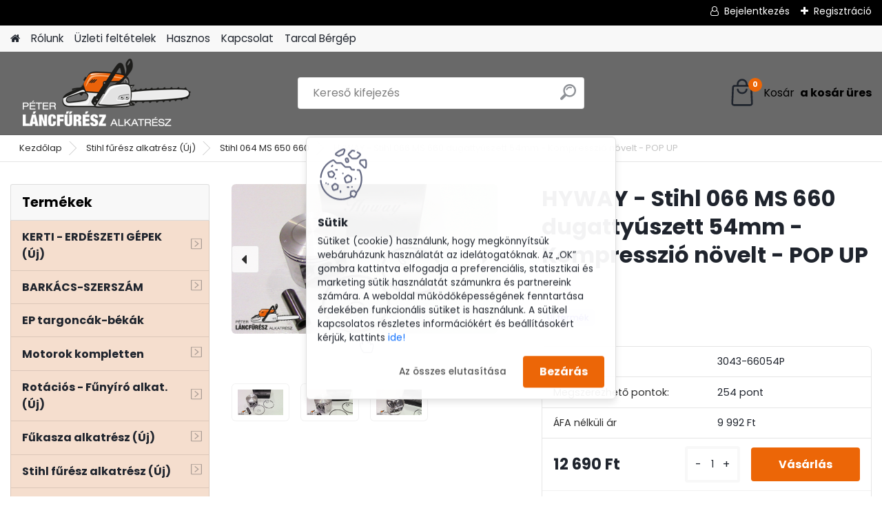

--- FILE ---
content_type: text/html; charset=utf-8
request_url: https://www.peterlancfuresz.hu/lancfuresz-hu/HYWAY-Stihl-066-MS-660-dugattyuszett-54mm-Kompresszio-novelt-POP-UP-d29382.htm
body_size: 66434
content:

    <!DOCTYPE html>
    <html xmlns:og="http://ogp.me/ns#" xmlns:fb="http://www.facebook.com/2008/fbml" lang="hu" class="tmpl__platinum">
      <head>
          <script>
              window.cookie_preferences = getCookieSettings('cookie_preferences');
              window.cookie_statistics = getCookieSettings('cookie_statistics');
              window.cookie_marketing = getCookieSettings('cookie_marketing');

              function getCookieSettings(cookie_name) {
                  if (document.cookie.length > 0)
                  {
                      cookie_start = document.cookie.indexOf(cookie_name + "=");
                      if (cookie_start != -1)
                      {
                          cookie_start = cookie_start + cookie_name.length + 1;
                          cookie_end = document.cookie.indexOf(";", cookie_start);
                          if (cookie_end == -1)
                          {
                              cookie_end = document.cookie.length;
                          }
                          return unescape(document.cookie.substring(cookie_start, cookie_end));
                      }
                  }
                  return false;
              }
          </script>
                    <script async src="https://www.googletagmanager.com/gtag/js?id=P3X76Q8K"></script>
                            <script>
                    window.dataLayer = window.dataLayer || [];
                    function gtag(){dataLayer.push(arguments)};
                    gtag('consent', 'default', {
                        'ad_storage': String(window.cookie_marketing) !== 'false' ? 'granted' : 'denied',
                        'analytics_storage': String(window.cookie_statistics) !== 'false' ? 'granted' : 'denied',
                        'ad_personalization': String(window.cookie_statistics) !== 'false' ? 'granted' : 'denied',
                        'ad_user_data': String(window.cookie_statistics) !== 'false' ? 'granted' : 'denied'
                    });
                    dataLayer.push({
                        'event': 'default_consent'
                    });
                </script>
                    <script>(function(w,d,s,l,i){w[l]=w[l]||[];w[l].push({'gtm.start':
          new Date().getTime(),event:'gtm.js'});var f=d.getElementsByTagName(s)[0],
        j=d.createElement(s),dl=l!='dataLayer'?'&l='+l:'';j.async=true;j.src=
        'https://www.googletagmanager.com/gtm.js?id='+i+dl;f.parentNode.insertBefore(j,f);
      })(window,document,'script','dataLayer','GTM-P3X76Q8K');
        window.dataLayer = window.dataLayer || [];
        window.dataLayer.push({
            event: 'eec.pageview',
            clientIP: '3.139.105.XX'
        });

    </script>
            <title>HYWAY - Stihl 066 MS 660 dugattyúszett 54mm - Kompresszió növelt - POP UP | Péter Láncfűrész Kft.</title>
        <script type="text/javascript">var action_unavailable='action_unavailable';var id_language = 'hu';var id_country_code = 'HU';var language_code = 'hu-HU';var path_request = '/request.php';var type_request = 'POST';var cache_break = "2518"; var enable_console_debug = false; var enable_logging_errors = false;var administration_id_language = 'hu';var administration_id_country_code = 'HU';</script>          <script type="text/javascript" src="//ajax.googleapis.com/ajax/libs/jquery/1.8.3/jquery.min.js"></script>
          <script type="text/javascript" src="//code.jquery.com/ui/1.12.1/jquery-ui.min.js" ></script>
                  <script src="/wa_script/js/jquery.hoverIntent.minified.js?_=2025-01-22-11-52" type="text/javascript"></script>
        <script type="text/javascript" src="/admin/jscripts/jquery.qtip.min.js?_=2025-01-22-11-52"></script>
                  <script src="/wa_script/js/jquery.selectBoxIt.min.js?_=2025-01-22-11-52" type="text/javascript"></script>
                  <script src="/wa_script/js/bs_overlay.js?_=2025-01-22-11-52" type="text/javascript"></script>
        <script src="/wa_script/js/bs_design.js?_=2025-01-22-11-52" type="text/javascript"></script>
        <script src="/admin/jscripts/wa_translation.js?_=2025-01-22-11-52" type="text/javascript"></script>
        <link rel="stylesheet" type="text/css" href="/css/jquery.selectBoxIt.wa_script.css?_=2025-01-22-11-52" media="screen, projection">
        <link rel="stylesheet" type="text/css" href="/css/jquery.qtip.lupa.css?_=2025-01-22-11-52">
        
                  <script src="/wa_script/js/jquery.colorbox-min.js?_=2025-01-22-11-52" type="text/javascript"></script>
          <link rel="stylesheet" type="text/css" href="/css/colorbox.css?_=2025-01-22-11-52">
          <script type="text/javascript">
            jQuery(document).ready(function() {
              (function() {
                function createGalleries(rel) {
                  var regex = new RegExp(rel + "\\[(\\d+)]"),
                      m, group = "g_" + rel, groupN;
                  $("a[rel*=" + rel + "]").each(function() {
                    m = regex.exec(this.getAttribute("rel"));
                    if(m) {
                      groupN = group + m[1];
                    } else {
                      groupN = group;
                    }
                    $(this).colorbox({
                      rel: groupN,
                      slideshow:true,
                       maxWidth: "85%",
                       maxHeight: "85%",
                       returnFocus: false
                    });
                  });
                }
                createGalleries("lytebox");
                createGalleries("lyteshow");
              })();
            });</script>
          <script type="text/javascript">
      function init_products_hovers()
      {
        jQuery(".product").hoverIntent({
          over: function(){
            jQuery(this).find(".icons_width_hack").animate({width: "130px"}, 300, function(){});
          } ,
          out: function(){
            jQuery(this).find(".icons_width_hack").animate({width: "10px"}, 300, function(){});
          },
          interval: 40
        });
      }
      jQuery(document).ready(function(){

        jQuery(".param select, .sorting select").selectBoxIt();

        jQuery(".productFooter").click(function()
        {
          var $product_detail_link = jQuery(this).parent().find("a:first");

          if($product_detail_link.length && $product_detail_link.attr("href"))
          {
            window.location.href = $product_detail_link.attr("href");
          }
        });
        init_products_hovers();
        
        ebar_details_visibility = {};
        ebar_details_visibility["user"] = false;
        ebar_details_visibility["basket"] = false;

        ebar_details_timer = {};
        ebar_details_timer["user"] = setTimeout(function(){},100);
        ebar_details_timer["basket"] = setTimeout(function(){},100);

        function ebar_set_show($caller)
        {
          var $box_name = $($caller).attr("id").split("_")[0];

          ebar_details_visibility["user"] = false;
          ebar_details_visibility["basket"] = false;

          ebar_details_visibility[$box_name] = true;

          resolve_ebar_set_visibility("user");
          resolve_ebar_set_visibility("basket");
        }

        function ebar_set_hide($caller)
        {
          var $box_name = $($caller).attr("id").split("_")[0];

          ebar_details_visibility[$box_name] = false;

          clearTimeout(ebar_details_timer[$box_name]);
          ebar_details_timer[$box_name] = setTimeout(function(){resolve_ebar_set_visibility($box_name);},300);
        }

        function resolve_ebar_set_visibility($box_name)
        {
          if(   ebar_details_visibility[$box_name]
             && jQuery("#"+$box_name+"_detail").is(":hidden"))
          {
            jQuery("#"+$box_name+"_detail").slideDown(300);
          }
          else if(   !ebar_details_visibility[$box_name]
                  && jQuery("#"+$box_name+"_detail").not(":hidden"))
          {
            jQuery("#"+$box_name+"_detail").slideUp(0, function() {
              $(this).css({overflow: ""});
            });
          }
        }

        
        jQuery("#user_icon, #basket_icon").hoverIntent({
          over: function(){
            ebar_set_show(this);
            
          } ,
          out: function(){
            ebar_set_hide(this);
          },
          interval: 40
        });
        
        jQuery("#user_icon").click(function(e)
        {
          if(jQuery(e.target).attr("id") == "user_icon")
          {
            window.location.href = "https://www.peterlancfuresz.hu/lancfuresz-hu/e-login/";
          }
        });

        jQuery("#basket_icon").click(function(e)
        {
          if(jQuery(e.target).attr("id") == "basket_icon")
          {
            window.location.href = "https://www.peterlancfuresz.hu/lancfuresz-hu/e-basket/";
          }
        });
      
      });
    </script>        <meta http-equiv="Content-language" content="hu">
        <meta http-equiv="Content-Type" content="text/html; charset=utf-8">
        <meta name="language" content="Hungary">
        <meta name="keywords" content="HYWAY - Stihl 066 MS 660 dugattyúszett 54mm - Kompresszió növelt - POP UP">
        <meta name="description" content="HYWAY - Stihl 066 MS 660 dugattyúszett 54mm - Kompresszió növelt - POP UP után kutatsz? Széles választékunkból biztosan megtalálod, amit keresel! Vedd meg kedvező áron, 100% pénzvisszafizetési garanciával.">
        <meta name="revisit-after" content="1 Days">
        <meta name="distribution" content="global">
        <meta name="expires" content="never">
                  <meta name="expires" content="never">
                    <link rel="previewimage" href="https://www.peterlancfuresz.hu/fotky3602/fotos/_vyr_29382IMG_1650.jpg" />
                    <link rel="canonical" href="https://www.peterlancfuresz.hu/lancfuresz-hu/HYWAY-Stihl-066-MS-660-dugattyuszett-54mm-Kompresszio-novelt-POP-UP-d29382.htm?tab=description"/>
          <meta property="og:image" content="http://www.peterlancfuresz.hu/fotky3602/fotos/_vyr_29382IMG_1650.jpg" />
<meta property="og:image:secure_url" content="https://www.peterlancfuresz.hu/fotky3602/fotos/_vyr_29382IMG_1650.jpg" />
<meta property="og:image:type" content="image/jpeg" />
<meta property="og:url" content="http://www.peterlancfuresz.hu/lancfuresz-hu/eshop/1-1-Stihl-furesz-alkatresz-Uj/396-2-Stihl-064-MS-650-660/5/29382-HYWAY-Stihl-066-MS-660-dugattyuszett-54mm-Kompresszio-novelt-POP-UP" />
<meta property="og:title" content="HYWAY - Stihl 066 MS 660 dugattyúszett 54mm - Kompresszió növelt - POP UP" />
<meta property="og:description" content="HYWAY - Stihl 066 MS 660 dugattyúszett 54mm - Kompresszió növelt - POP UP után kutatsz? Széles választékunkból biztosan megtalálod, amit keresel! Vedd meg kedvező áron, 100% pénzvisszafizetési garanciával." />
<meta property="og:type" content="product" />
<meta property="og:site_name" content="Péter Láncfűrész | láncfűrész alkatrész webáruház, fűkasza alkatrész webáruház" />

<meta name="google-site-verification" content="Uj0gQ2ZrNKYhSo7nyvCnHPHdDeRxUs1_amtWvj0Lrr8"/>            <meta name="robots" content="index, follow">
                    <link rel="stylesheet" type="text/css" href="/css/lang_dependent_css/lang_hu.css?_=2025-01-22-11-52" media="screen, projection">
                <link rel='stylesheet' type='text/css' href='/wa_script/js/styles.css?_=2025-01-22-11-52'>
        <script language='javascript' type='text/javascript' src='/wa_script/js/javascripts.js?_=2025-01-22-11-52'></script>
        <script language='javascript' type='text/javascript' src='/wa_script/js/check_tel.js?_=2025-01-22-11-52'></script>
          <script src="/assets/javascripts/buy_button.js?_=2025-01-22-11-52"></script>
            <script type="text/javascript" src="/wa_script/js/bs_user.js?_=2025-01-22-11-52"></script>
        <script type="text/javascript" src="/wa_script/js/bs_fce.js?_=2025-01-22-11-52"></script>
        <script type="text/javascript" src="/wa_script/js/bs_fixed_bar.js?_=2025-01-22-11-52"></script>
        <script type="text/javascript" src="/bohemiasoft/js/bs.js?_=2025-01-22-11-52"></script>
        <script src="/wa_script/js/jquery.number.min.js?_=2025-01-22-11-52" type="text/javascript"></script>
        <script type="text/javascript">
            BS.User.id = 3602;
            BS.User.domain = "lancfuresz-hu";
            BS.User.is_responsive_layout = true;
            BS.User.max_search_query_length = 50;
            BS.User.max_autocomplete_words_count = 5;

            WA.Translation._autocompleter_ambiguous_query = ' A keresett szó túl gyakori. Kérjük, adjon meg több betűt vagy szót, vagy folytassa a keresést az űrlap elküldésével.';
            WA.Translation._autocompleter_no_results_found = ' Nincs találat a keresett kifejezésre.';
            WA.Translation._error = " Hiba";
            WA.Translation._success = " Siker";
            WA.Translation._warning = " Figyelem";
            WA.Translation._multiples_inc_notify = '<p class="multiples-warning"><strong>Rendelési mennyiség a #inc# többszöröse lehet.</strong><br><small> A rendelési mennyiséget ennek megfelelően növeltük meg.</small></p>';
            WA.Translation._shipping_change_selected = " Módosítás...";
            WA.Translation._shipping_deliver_to_address = "_shipping_deliver_to_address";

            BS.Design.template = {
              name: "platinum",
              is_selected: function(name) {
                if(Array.isArray(name)) {
                  return name.indexOf(this.name) > -1;
                } else {
                  return name === this.name;
                }
              }
            };
            BS.Design.isLayout3 = true;
            BS.Design.templates = {
              TEMPLATE_ARGON: "argon",TEMPLATE_NEON: "neon",TEMPLATE_CARBON: "carbon",TEMPLATE_XENON: "xenon",TEMPLATE_AURUM: "aurum",TEMPLATE_CUPRUM: "cuprum",TEMPLATE_ERBIUM: "erbium",TEMPLATE_CADMIUM: "cadmium",TEMPLATE_BARIUM: "barium",TEMPLATE_CHROMIUM: "chromium",TEMPLATE_SILICIUM: "silicium",TEMPLATE_IRIDIUM: "iridium",TEMPLATE_INDIUM: "indium",TEMPLATE_OXYGEN: "oxygen",TEMPLATE_HELIUM: "helium",TEMPLATE_FLUOR: "fluor",TEMPLATE_FERRUM: "ferrum",TEMPLATE_TERBIUM: "terbium",TEMPLATE_URANIUM: "uranium",TEMPLATE_ZINCUM: "zincum",TEMPLATE_CERIUM: "cerium",TEMPLATE_KRYPTON: "krypton",TEMPLATE_THORIUM: "thorium",TEMPLATE_ETHERUM: "etherum",TEMPLATE_KRYPTONIT: "kryptonit",TEMPLATE_TITANIUM: "titanium",TEMPLATE_PLATINUM: "platinum"            };
        </script>
        
<meta name="facebook-domain-verification" content="ej4afwjnu9ers072dffk8wqoflnvw9">
<meta name="p:domain_verify" content="a1d30791a2766f7c5360aa7ef91f5d86">

<!-- Google Tag Manager --> <script>(function(w,d,s,l,i){w[l]=w[l]||[];w[l].push({'gtm.start': new Date().getTime(),event:'gtm.js'});var f=d.getElementsByTagName(s)[0], j=d.createElement(s),dl=l!='dataLayer'?'&l='+l:'';j.async=true;j.src= 'https://load.s2.peterlancfuresz.hu/ghotmxnn.js?id='+i+dl;f.parentNode.insertBefore(j,f); })(window,document,'script','dataLayer','GTM-PWGJDM5');</script> <!-- End Google Tag Manager -->

<!-- Google Tag Manager (noscript) --> <noscript><iframe src="https://load.s2.peterlancfuresz.hu/ns.html?id=GTM-PWGJDM5" height="0" width="0" style="display:none;visibility:hidden"></iframe></noscript> <!-- End Google Tag Manager (noscript) -->
          <script src="/js/progress_button/modernizr.custom.js"></script>
                      <link rel="stylesheet" type="text/css" href="/bower_components/owl.carousel/dist/assets/owl.carousel.min.css" />
            <link rel="stylesheet" type="text/css" href="/bower_components/owl.carousel/dist/assets/owl.theme.default.min.css" />
            <script src="/bower_components/owl.carousel/dist/owl.carousel.min.js"></script>
                      <link rel="stylesheet" type="text/css" href="/bower_components/priority-nav/dist/priority-nav-core.css" />
            <script src="/bower_components/priority-nav/dist/priority-nav.js"></script>
                      <link rel="stylesheet" type="text/css" href="//static.bohemiasoft.com/jave/style.css?_=2025-01-22-11-52" media="screen">
                    <link rel="stylesheet" type="text/css" href="/css/font-awesome.4.7.0.min.css" media="screen">
          <link rel="stylesheet" type="text/css" href="/sablony/nove/platinum/platinumpurple/css/product_var3.css?_=2025-01-22-11-52" media="screen">
          <style>
    :root {
        --primary: #ec6607;
        --primary-dark: #0bc45c;
        --secondary: #F8F8F8;
        --secondary-v2: #2D2D2D;
        --element-color: #1f242d;
        --stars: #ffcf15;
        --sale: #c91e1e;
        
        --empty-basket-text: " A kosár üres";
        --full-shopping-basket-text: "Kosár";
        --choose-delivery-method-text: "Válassz szállítási módot";
        --choose-payment-method-text: "Válassz fizetési módot";
        --free-price-text: "Ingyen";
        --continue-without-login-text: "Folytatás belépés nélkül";
        --summary-order-text: "Rendelés összegző";
        --cart-contents-text: "Kosár részletei";
        --in-login-text: "Belépés";
        --in-registration-text: "Regisztráció";
        --in-forgotten-pass-text: "Elfelejtett jelszó";
        --price-list-filter-text: "Árlista";
        --search-see-everything-text: "Összes mutatása";
        --discount-code-text: "Promóciós kód";
        --searched-cats-text: "Keresett kategóriák";
        --back-to-eshop-text: "Vissza a webshopba";
        --to-category-menu-text: "Kategóriák";
        --back-menu-text: "Vissza";
        --pagination-next-text: "Következő";
        --pagination-previous-text: "Előző";
        --cookies-files-text: "Sütik";
        --newsletter-button-text: "Feliratkozás";
        --newsletter-be-up-to-date-text: "Légy naprakész";
        --specify-params-text: "Paraméterek megadása";
        --article-tags-text: "Termék címke";
        --watch-product-text: "Termék megtekintés";
        --notfull-shopping-text: "Kosár";
        --notfull-basket-is-empty-text: " a kosár üres";
        --whole-blog-article-text: "A teljes cikk";
        --all-parameters-text: "Minden paraméter";
        --without-var-text: "ÁFA nélküli ár";
        --green: "#18c566";
        --primary-light: "#F2FCF8";
        --basket-content-text: " Kosár tartalma";
        --products-in-cat-text: " a kategóriában";
        
    }
</style>
          <link rel="stylesheet"
                type="text/css"
                id="tpl-editor-stylesheet"
                href="/sablony/nove/platinum/platinumpurple/css/colors.css?_=2025-01-22-11-52"
                media="screen">

          <meta name="viewport" content="width=device-width, initial-scale=1.0">
          <link rel="stylesheet" 
                   type="text/css" 
                   href="https://static.bohemiasoft.com/custom-css/platinum.css?_1769061019" 
                   media="screen">            <script src="//static.bohemiasoft.com/jave/js/jquery.masonry.min.js?_=2025-01-22-11-52" type="text/javascript"></script>
            <style type="text/css">
               <!--#site_logo{
                  width: 275px;
                  height: 100px;
                  background-image: url('/fotky3602/design_setup/images/custom_image_logo.png?cache_time=1700245037');
                  background-repeat: no-repeat;
                  
                }html body .myheader { 
          background-image: none;
          border: black;
          background-repeat: repeat;
          background-position: 0px 0px;
          background-color: #696969;
        }#page_background{
                  background-image: none;
                  background-repeat: repeat;
                  background-position: 0px 0px;
                  background-color: #ffffff;
                }.bgLupa{
                  padding: 0;
                  border: none;
                }

 :root { 
 }
-->
                </style>          <link rel="stylesheet" type="text/css" href="/fotky3602/design_setup/css/user_defined.css?_=1759316821" media="screen, projection">
                    <script type="text/javascript" src="/admin/jscripts/wa_dialogs.js?_=2025-01-22-11-52"></script>
            <script>
      $(document).ready(function() {
        if (getCookie('show_cookie_message' + '_3602_hu') != 'no') {
          if($('#cookies-agreement').attr('data-location') === '0')
          {
            $('.cookies-wrapper').css("top", "0px");
          }
          else
          {
            $('.cookies-wrapper').css("bottom", "0px");
          }
          $('.cookies-wrapper').show();
        }

        $('#cookies-notify__close').click(function() {
          setCookie('show_cookie_message' + '_3602_hu', 'no');
          $('#cookies-agreement').slideUp();
          $("#masterpage").attr("style", "");
          setCookie('cookie_preferences', 'true');
          setCookie('cookie_statistics', 'true');
          setCookie('cookie_marketing', 'true');
          window.cookie_preferences = true;
          window.cookie_statistics = true;
          window.cookie_marketing = true;
          if(typeof gtag === 'function') {
              gtag('consent', 'update', {
                  'ad_storage': 'granted',
                  'analytics_storage': 'granted',
                  'ad_user_data': 'granted',
                  'ad_personalization': 'granted'
              });
          }
         return false;
        });

        $("#cookies-notify__disagree").click(function(){
            save_preferences();
        });

        $('#cookies-notify__preferences-button-close').click(function(){
            var cookies_notify_preferences = $("#cookies-notify-checkbox__preferences").is(':checked');
            var cookies_notify_statistics = $("#cookies-notify-checkbox__statistics").is(':checked');
            var cookies_notify_marketing = $("#cookies-notify-checkbox__marketing").is(':checked');
            save_preferences(cookies_notify_preferences, cookies_notify_statistics, cookies_notify_marketing);
        });

        function save_preferences(preferences = false, statistics = false, marketing = false)
        {
            setCookie('show_cookie_message' + '_3602_hu', 'no');
            $('#cookies-agreement').slideUp();
            $("#masterpage").attr("style", "");
            setCookie('cookie_preferences', preferences);
            setCookie('cookie_statistics', statistics);
            setCookie('cookie_marketing', marketing);
            window.cookie_preferences = preferences;
            window.cookie_statistics = statistics;
            window.cookie_marketing = marketing;
            if(marketing && typeof gtag === 'function')
            {
                gtag('consent', 'update', {
                    'ad_storage': 'granted'
                });
            }
            if(statistics && typeof gtag === 'function')
            {
                gtag('consent', 'update', {
                    'analytics_storage': 'granted',
                    'ad_user_data': 'granted',
                    'ad_personalization': 'granted',
                });
            }
            if(marketing === false && BS && BS.seznamIdentity) {
                BS.seznamIdentity.clearIdentity();
            }
        }

        /**
         * @param {String} cookie_name
         * @returns {String}
         */
        function getCookie(cookie_name) {
          if (document.cookie.length > 0)
          {
            cookie_start = document.cookie.indexOf(cookie_name + "=");
            if (cookie_start != -1)
            {
              cookie_start = cookie_start + cookie_name.length + 1;
              cookie_end = document.cookie.indexOf(";", cookie_start);
              if (cookie_end == -1)
              {
                cookie_end = document.cookie.length;
              }
              return unescape(document.cookie.substring(cookie_start, cookie_end));
            }
          }
          return "";
        }
        
        /**
         * @param {String} cookie_name
         * @param {String} value
         */
        function setCookie(cookie_name, value) {
          var time = new Date();
          time.setTime(time.getTime() + 365*24*60*60*1000); // + 1 rok
          var expires = "expires="+time.toUTCString();
          document.cookie = cookie_name + "=" + escape(value) + "; " + expires + "; path=/";
        }
      });
    </script>
            <script type="text/javascript" src="/wa_script/js/search_autocompleter.js?_=2025-01-22-11-52"></script>
              <script>
              WA.Translation._complete_specification = "Termék leírás";
              WA.Translation._dont_have_acc = "Még nincs fiókod? ";
              WA.Translation._have_acc = "Már van fiókod? ";
              WA.Translation._register_titanium = "Regisztrálj";
              WA.Translation._login_titanium = "Bejelentkezés ";
              WA.Translation._placeholder_voucher = "Kód beillesztése ide";
          </script>
                <script src="/wa_script/js/template/platinum/script.js?_=2025-01-22-11-52"></script>
                    <link rel="stylesheet" type="text/css" href="/assets/vendor/magnific-popup/magnific-popup.css" />
      <script src="/assets/vendor/magnific-popup/jquery.magnific-popup.js"></script>
      <script type="text/javascript">
        BS.env = {
          decPoint: ",",
          basketFloatEnabled: false        };
      </script>
      <script type="text/javascript" src="/node_modules/select2/dist/js/select2.min.js"></script>
      <script type="text/javascript" src="/node_modules/maximize-select2-height/maximize-select2-height.min.js"></script>
      <script type="text/javascript">
        (function() {
          $.fn.select2.defaults.set("language", {
            noResults: function() {return " Nincs találat."},
            inputTooShort: function(o) {
              var n = o.minimum - o.input.length;
              return "_input_too_short".replace("#N#", n);
            }
          });
          $.fn.select2.defaults.set("width", "100%")
        })();

      </script>
      <link type="text/css" rel="stylesheet" href="/node_modules/select2/dist/css/select2.min.css" />
      <script type="text/javascript" src="/wa_script/js/countdown_timer.js?_=2025-01-22-11-52"></script>
      <script type="text/javascript" src="/wa_script/js/app.js?_=2025-01-22-11-52"></script>
      <script type="text/javascript" src="/node_modules/jquery-validation/dist/jquery.validate.min.js"></script>

      
          </head>
      <body class="lang-hu layout3 not-home page-product-detail page-product-29382 basket-empty slider_available template-slider-custom vat-payer-y alternative-currency-n" >
      <!-- Google Tag Manager (noscript) end -->
    <noscript><iframe src="https://www.googletagmanager.com/ns.html?id=GTM-P3X76Q8K"
                      height="0" width="0" style="display:none;visibility:hidden"></iframe></noscript>
    <!-- End Google Tag Manager (noscript) -->
          <a name="topweb"></a>
            <div id="cookies-agreement" class="cookies-wrapper" data-location="1"
         >
      <div class="cookies-notify-background"></div>
      <div class="cookies-notify" style="display:block!important;">
        <div class="cookies-notify__bar">
          <div class="cookies-notify__bar1">
            <div class="cookies-notify__text"
                                 >
                Sütiket (cookie) használunk, hogy megkönnyítsük webáruházunk használatát az idelátogatóknak. Az „OK” gombra kattintva elfogadja a preferenciális, statisztikai és marketing sütik használatát számunkra és partnereink számára. A weboldal működőképességének fenntartása érdekében funkcionális sütiket is használunk. A sütikel kapcsolatos részletes információkért és beállításokért kérjük, kattints <span class="cookies-notify__detail_button">ide!</span>            </div>
            <div class="cookies-notify__button">
                <a href="#" id="cookies-notify__disagree" class="secondary-btn"
                   style="color: #000000;
                           background-color: #c8c8c8;
                           opacity: 1"
                >Az összes elutasítása</a>
              <a href="#" id="cookies-notify__close"
                 style="color: #000000;
                        background-color: #c8c8c8;
                        opacity: 1"
                >Bezárás</a>
            </div>
          </div>
                        <div class="cookies-notify__detail_box hidden"
                             >
                <div id="cookies-nofify__close_detail">Bezárás</div>
                <div>
                    <br />
                    <b>Mik azok a cookie-k?</b><br />
                    <span>A cookie-k rövid szöveges információk, amelyeket az Ön böngészője tárol. Ezeket az információkat minden weboldal használja, és az oldalak böngészése során cookie-kat tárolnak. Partneri szkriptek segítségével, amelyeket az oldalak használhatnak (például a Google Analytics</span><br /><br />
                    <b>Hogyan állítható be a webhely működése a cookie-kkal?</b><br />
                    <span>Bár javasoljuk, hogy engedélyezze az összes cookie típus használatát, a webhely működését ezekkel a saját preferenciáinak megfelelően állíthatja be az alábbi checkboxok segítségével. A cookie-k kezelésének jóváhagyása után döntését megváltoztathatja a cookie-k törlésével vagy szerkesztésével közvetlenül a böngészője beállításaiban. A cookie-k törlésére vonatkozó részletes információkat a böngészője súgójában talál.</span>
                </div>
                <div class="cookies-notify__checkboxes"
                                    >
                    <div class="checkbox-custom checkbox-default cookies-notify__checkbox">
                        <input type="checkbox" id="cookies-notify-checkbox__functional" checked disabled />
                        <label for="cookies-notify-checkbox__functional" class="cookies-notify__checkbox_label">Szükséges</label>
                    </div>
                    <div class="checkbox-custom checkbox-default cookies-notify__checkbox">
                        <input type="checkbox" id="cookies-notify-checkbox__preferences" checked />
                        <label for="cookies-notify-checkbox__preferences" class="cookies-notify__checkbox_label">Preferenciális</label>
                    </div>
                    <div class="checkbox-custom checkbox-default cookies-notify__checkbox">
                        <input type="checkbox" id="cookies-notify-checkbox__statistics" checked />
                        <label for="cookies-notify-checkbox__statistics" class="cookies-notify__checkbox_label">Statisztikai</label>
                    </div>
                    <div class="checkbox-custom checkbox-default cookies-notify__checkbox">
                        <input type="checkbox" id="cookies-notify-checkbox__marketing" checked />
                        <label for="cookies-notify-checkbox__marketing" class="cookies-notify__checkbox_label">Marketing</label>
                    </div>
                </div>
                <div id="cookies-notify__cookie_types">
                    <div class="cookies-notify__cookie_type cookie-active" data-type="functional">
                        Szükséges (13)
                    </div>
                    <div class="cookies-notify__cookie_type" data-type="preferences">
                        Preferenciális (1)
                    </div>
                    <div class="cookies-notify__cookie_type" data-type="statistics">
                        Statisztikai (15)
                    </div>
                    <div class="cookies-notify__cookie_type" data-type="marketing">
                        Marketing (14)
                    </div>
                    <div class="cookies-notify__cookie_type" data-type="unclassified">
                        Nem besorolt (7)
                    </div>
                </div>
                <div id="cookies-notify__cookie_detail">
                    <div class="cookie-notify__cookie_description">
                        <span id="cookie-notify__description_functional" class="cookie_description_active">Ezek az információk elengedhetetlenek a weboldal megfelelő működéséhez, például az áruk kosárba helyezéséhez, a kitöltött adatok mentéséhez vagy az ügyfélszekcióba való bejelentkezéshez.</span>
                        <span id="cookie-notify__description_preferences" class="hidden">Ezek a cookie-k lehetővé teszik az oldal viselkedésének vagy megjelenésének az Ön igényei szerinti testreszabását, például a nyelvválasztást.</span>
                        <span id="cookie-notify__description_statistics" class="hidden">Ezeknek a cookie-knak köszönhetően a webhely tulajdonosai és fejlesztői jobban megérthetik a felhasználók viselkedését, és úgy fejleszthetik az oldalt, hogy az a lehető leginkább felhasználóbarát legyen. Így Ön a lehető leggyorsabban megtalálja a keresett terméket, vagy a lehető legegyszerűbben vásárolja meg azt.</span>
                        <span id="cookie-notify__description_marketing" class="hidden">Ezek az információk lehetővé teszik az ajánlatok személyre szabott megjelenítését az Ön számára a korábbi oldalak és ajánlatok böngészési tapasztalatainak köszönhetően.</span>
                        <span id="cookie-notify__description_unclassified" class="hidden">Ezek a cookie-k egyelőre nincsenek külön kategóriába sorolva.</span>
                    </div>
                    <style>
                        #cookies-notify__cookie_detail_table td
                        {
                            color: #ffffff                        }
                    </style>
                    <table class="table" id="cookies-notify__cookie_detail_table">
                        <thead>
                            <tr>
                                <th>Név</th>
                                <th>Cél</th>
                                <th>Lejárat</th>
                            </tr>
                        </thead>
                        <tbody>
                                                    <tr>
                                <td>show_cookie_message</td>
                                <td>Ukládá informaci o potřebě zobrazení cookie lišty</td>
                                <td>1 year</td>
                            </tr>
                                                        <tr>
                                <td>__zlcmid</td>
                                <td>This Cookie is used to store the visitor’s identity across visits and the visitor’s preference to disable our live chat feature.</td>
                                <td>1 year</td>
                            </tr>
                                                        <tr>
                                <td>__cfruid</td>
                                <td>This cookie is a part of the services provided by Cloudflare - Including load-balancing, deliverance of website content and serving DNS connection for website operators.</td>
                                <td>session</td>
                            </tr>
                                                        <tr>
                                <td>_auth</td>
                                <td>Ensures visitor browsing-security by preventing cross-site request forgery. This cookie is essential for the security of the website and visitor.</td>
                                <td>1 year</td>
                            </tr>
                                                        <tr>
                                <td>csrftoken</td>
                                <td>Helps prevent Cross-Site Request Forgery (CSRF) attacks.</td>
                                <td>1 year</td>
                            </tr>
                                                        <tr>
                                <td>PHPSESSID</td>
                                <td>Preserves user session state across page requests.</td>
                                <td>session</td>
                            </tr>
                                                        <tr>
                                <td>rc::a</td>
                                <td>This cookie is used to distinguish between humans and bots. This is beneficial for the website, in order to
make valid reports on the use of their website.</td>
                                <td>persistent</td>
                            </tr>
                                                        <tr>
                                <td>rc::c</td>
                                <td>This cookie is used to distinguish between humans and bots.</td>
                                <td>session</td>
                            </tr>
                                                        <tr>
                                <td>AWSALBCORS</td>
                                <td>Registers which server-cluster is serving the visitor. This is used in context with load balancing, in order to optimize user experience.</td>
                                <td>6 days</td>
                            </tr>
                                                        <tr>
                                <td>18plus_allow_access#</td>
                                <td></td>
                                <td>unknown</td>
                            </tr>
                                                        <tr>
                                <td>18plus_cat#</td>
                                <td></td>
                                <td>unknown</td>
                            </tr>
                                                        <tr>
                                <td>bs_slide_menu</td>
                                <td></td>
                                <td>unknown</td>
                            </tr>
                                                        <tr>
                                <td>left_menu</td>
                                <td></td>
                                <td>unknown</td>
                            </tr>
                                                    </tbody>
                    </table>
                    <div class="cookies-notify__button">
                        <a href="#" id="cookies-notify__preferences-button-close"
                           style="color: #000000;
                                background-color: #c8c8c8;
                                opacity: 1">
                            Beállítások mentése                        </a>
                    </div>
                </div>
            </div>
                    </div>
      </div>
    </div>
    
  <div id="responsive_layout_large"></div><div id="page">      <div class="top-bar" id="topBar">
                  <div class="top-bar-login">
                          <span class="user-login"><a href="/lancfuresz-hu/e-login">Bejelentkezés</a></span>
              <span class="user-register"><a href="/lancfuresz-hu/e-register">Regisztráció</a></span>
                        </div>
                        </div>
          <script type="text/javascript">
      var responsive_articlemenu_name = ' Menü';
      var responsive_eshopmenu_name = ' Termékek';
    </script>
        <link rel="stylesheet" type="text/css" href="/css/masterslider.css?_=2025-01-22-11-52" media="screen, projection">
    <script type="text/javascript" src="/js/masterslider.min.js"></script>
    <div class="myheader">
            <!--[if IE 6]>
    <style>
    #main-menu ul ul{visibility:visible;}
    </style>
    <![endif]-->

    
    <div id="new_top_menu"><!-- TOPMENU -->
            <div id="new_template_row" class="">
                 <ul>
            <li class="eshop-menu-home">
              <a href="//www.peterlancfuresz.hu" class="top_parent_act" aria-label="Homepage">
                              </a>
            </li>
          </ul>
          
<ul><li class="eshop-menu-1 eshop-menu-order-1 eshop-menu-odd"><a href="/lancfuresz-hu/Rolunk-a1_0.htm"  class="top_parent">Rólunk</a>
</li></ul>
<ul><li class="eshop-menu-3 eshop-menu-order-2 eshop-menu-even"><a href="/lancfuresz-hu/Uzleti-feltetelek-a3_0.htm"  class="top_parent">Üzleti feltételek</a> <ul><!--[if lte IE 7]><table><tr><td><![endif]--> <li class="eshop-submenu-7"><a href="/lancfuresz-hu/Altalanos-SzerzodesiFeltetelek-a3_7.htm" >Általános SzerződésiFeltételek</a></li><li class="eshop-submenu-6"><a href="/lancfuresz-hu/Adatkezelesi-Tajekoztato-a3_6.htm" >Adatkezelési Tájékoztató</a></li><li class="eshop-submenu-10"><a href="/lancfuresz-hu/Tajekoztato-a-sutik-alkalmaz-a3_10.htm" >Tájékoztató a "sütik" alkalmaz</a></li><li class="eshop-submenu-11"><a href="/lancfuresz-hu/Jogi-nyilatkozat-a3_11.htm" >Jogi nyilatkozat</a></li><li class="eshop-submenu-12"><a href="/lancfuresz-hu/Fogyasztovedelmi-tajekoztato-a3_12.htm" >Fogyasztóvédelmi tájékoztató</a></li><li class="eshop-submenu-13"><a href="/lancfuresz-hu/Impresszum-a3_13.htm" >Impresszum</a></li><li class="eshop-submenu-8"><a href="/lancfuresz-hu/Elallasi-nyilatkozat-a3_8.htm" >Elállási nyilatkozat</a></li><li class="eshop-submenu-15"><a href="/lancfuresz-hu/lancfuresz-hu/Szallitasi-dijak-a3-15-htm" >Szállítási díjak és fizetés</a></li> <!--[if lte IE 7]></td></tr></table><![endif]--></ul> 
</li></ul>
<ul><li class="eshop-menu-10 eshop-menu-order-3 eshop-menu-odd"><a href="/lancfuresz-hu/Hasznos-a10_0.htm"  class="top_parent">Hasznos</a> <ul><!--[if lte IE 7]><table><tr><td><![endif]--> <li class="eshop-submenu-9"><a target="_new" href="http://blog.peterlancfuresz.hu/" >PETERLANCFURESZ BLOG</a></li><li class="eshop-submenu-19"><a href="/lancfuresz-hu/SZERVIZ-LISTAK-a10_19.htm" class="parent">SZERVIZ LISTÁK</a> <ul><!--[if lte IE 7]><table><tr><td><![endif]--> <li class="eshop-submenu-28"><a target="_new" href="https://www.echotools.hu/szerviz-%C3%A9s-%C3%BCzletek" >ECHO SZERVIZEK</a></li><li class="eshop-submenu-29"><a target="_new" href="https://agroforginfo.hu/szerviz-es-vevoszolgalat/" >GREENWORKS SZERVIZEK</a></li><li class="eshop-submenu-30"><a target="_new" href="https://www.hecht.hu/info/szerviz-partnerek" >HECHT SZERVIZEK</a></li><li class="eshop-submenu-31"><a target="_new" href="https://agroforginfo.hu/szerviz-es-vevoszolgalat/" >KASEI SZERVIZEK</a></li><li class="eshop-submenu-32"><a target="_new" href="https://garland.hu/markaszervizek/" >RIWALL SZERVIZEK</a></li><li class="eshop-submenu-33"><a target="_new" href="http://www.ruris.hu/szerviz-lista/" >RURIS SZERVIZEK</a></li><li class="eshop-submenu-58"><a target="_new" href="https://agroforginfo.hu/szerviz-es-vevoszolgalat/" >RATO SZERVIZEK</a></li> <!--[if lte IE 7]></td></tr></table><![endif]--></ul> </li><li class="eshop-submenu-40"><a target="_new" href="https://www.echotools.hu/garancialis-regisztracio" >ECHO REGISZTRÁCIÓS OLDAL</a></li><li class="eshop-submenu-46"><a target="_new" href="https://www.hecht.hu/info/alkatresz-rendeles-folyamata" >HECHT ALKATRÉSZ RENDELŐ</a></li><li class="eshop-submenu-16"><a href="/lancfuresz-hu/ROBBANTOTT-RAJZOK-a10_16.htm" class="parent">ROBBANTOTT RAJZOK</a> <ul><!--[if lte IE 7]><table><tr><td><![endif]--> <li class="eshop-submenu-17"><a target="_new" href="http://www.echojapan.cz/zakaznicky-servis/katalogy-nahradnich-dilu/" >ECHO ALKATRÉSZKATALÓGUS</a></li><li class="eshop-submenu-54"><a target="_new" href="https://parts2.yamabiko-corp.co.jp/" >ECHO RAJZOK - ZÁRT OLDAL</a></li><li class="eshop-submenu-18"><a target="_new" href="https://nd.hecht.cz/index.php?language=cz&dir=HECHT" >HECHT ALKATRÉSZKATALÓGUS</a></li><li class="eshop-submenu-41"><a href="/lancfuresz-hu/GREENWORKS-ALKATRESZKATALOGUS-a10_41.htm" >GREENWORKS ALKATRÉSZKATALÓGUS</a></li><li class="eshop-submenu-42"><a href="/lancfuresz-hu/KASEI-ALKATRESZKATALOGUS-a10_42.htm" >KASEI ALKATRÉSZKATALÓGUS</a></li><li class="eshop-submenu-45"><a target="_new" href="https://www.ereplacementparts.com/" >MOTORKÓD ALAPJÁN RAJZOK</a></li><li class="eshop-submenu-61"><a target="_new" href="https://epc.globgro.com/" >Greenworks rajzok</a></li><li class="eshop-submenu-43"><a href="/lancfuresz-hu/RIWALL-ALKATRESZKATALOGUS-a10_43.htm" >RIWALL ALKATRÉSZKATALÓGUS</a></li><li class="eshop-submenu-44"><a target="_new" href="http://www.ruris.hu/letoltesek/robbantott-abrak/" >RURIS ALKATRÉSZKATALÓGUS</a></li><li class="eshop-submenu-62"><a target="_new" href="https://agrooroszi.hu/blog/magyar-kapalogepek-gepkonyvei/" >Agrooroszi régi kapagépek</a></li> <!--[if lte IE 7]></td></tr></table><![endif]--></ul> </li><li class="eshop-submenu-56"><a target="_new" href="https://garland.glitchguard.hu/" >RIWALL-SCHEPPACH HIBABEJELENTŐ</a></li><li class="eshop-submenu-20"><a href="/lancfuresz-hu/TERMEK-KATALOGUSOK-a10_20.htm" class="parent">TERMÉK KATALÓGUSOK</a> <ul><!--[if lte IE 7]><table><tr><td><![endif]--> <li class="eshop-submenu-22"><a target="_new" href="https://www.echotools.hu/_files/ugd/cb8c90_c99fc8b0343049e0b380cd44db43e079.pdf" >ECHO KATALÓGUS</a></li><li class="eshop-submenu-24"><a target="_new" href="http://www.agroforg.hu/images/catalog/greenworks-katalogus-v1-small.pdf" >GREENWORKS KATALÓGUS</a></li><li class="eshop-submenu-23"><a target="_new" href="https://i00.eu/file/615/238-hecht-2022-osz.pdf" >HECHT KATALÓGUS</a></li><li class="eshop-submenu-25"><a target="_new" href="http://www.agroforg.hu/download/katalogus/kasei-katalogus-2021-HU-210128-v1-small.pdf" >KASEI KATALÓGUS</a></li><li class="eshop-submenu-26"><a target="_new" href="http://riwall.hu/data/files/Riwall%20Pro%202021%20katal%C3%B3gus_08.pdf" >RIWALL KATALÓGUS</a></li><li class="eshop-submenu-27"><a target="_new" href="http://www.ruris.hu/wp-content/uploads/2021/10/RURIS-Catalogue-2021-Hungary-V4-%C5%91sz.pdf" >RURIS KATALÓGUS</a></li><li class="eshop-submenu-48"><a target="_new" href="https://www.peterlancfuresz.hu/fotky3602/2015_SOLO-Katalogus.pdf" >SOLO PERMETEZŐ KATALÓGUS</a></li><li class="eshop-submenu-49"><a target="_new" href="https://www.kertcoop.hu/fotky2455/SOLO_CLEANLine_20_EN_Katalog.pdf" >SOLO SAV-LÚG ÁLLÓ PERMETEZŐK</a></li> <!--[if lte IE 7]></td></tr></table><![endif]--></ul> </li><li class="eshop-submenu-21"><a href="/lancfuresz-hu/MARKA-OLDALAK-a10_21.htm" class="parent">MÁRKA OLDALAK</a> <ul><!--[if lte IE 7]><table><tr><td><![endif]--> <li class="eshop-submenu-34"><a target="_new" href="https://www.echotools.hu/" >ECHO MÁRKAOLDAL</a></li><li class="eshop-submenu-35"><a target="_new" href="https://greenworkstools.eu/" >GREENWORKS MÁRKAOLDAL</a></li><li class="eshop-submenu-36"><a target="_new" href="https://www.hecht.hu/" >HECHT MÁRKAOLDAL</a></li><li class="eshop-submenu-37"><a target="_new" href="https://kasei.hu/" >KASEI MÁRKAOLDAL</a></li><li class="eshop-submenu-38"><a target="_new" href="http://riwall.hu/gyarto/riwall-pro/" >RIWALL MÁRKAOLDAL</a></li><li class="eshop-submenu-39"><a target="_new" href="http://www.ruris.hu/" >RURIS MÁRKAOLDAL</a></li><li class="eshop-submenu-59"><a target="_new" href="https://www.bluebirdind.com/" >BLUEBIRD OLDAL Olasz</a></li><li class="eshop-submenu-60"><a target="_new" href="https://www.bluebirdgarden.hu/" >BLUEBIRD OLDAL magyar</a></li> <!--[if lte IE 7]></td></tr></table><![endif]--></ul> </li><li class="eshop-submenu-47"><a target="_new" href="http://acresinternet.com/cscc.nsf/GasbyManufacturer?OpenView" >LÁNCFŰRÉSZ TÍPUS ACRESINTERNET</a></li><li class="eshop-submenu-55"><a target="_new" href="https://infocenter.oregonproducts.eu/en/" >VEZETŐLEMEZ BEAZONOSÍTÓ</a></li><li class="eshop-submenu-1"><a href="/lancfuresz-hu/HASZNOS-CIKKEK-a10_1.htm" >HASZNOS CIKKEK</a></li><li class="eshop-submenu-2"><a target="_new" href="https://www.youtube.com/channel/UCZaYlHI5wpJNkOzMr_-6Tyg/videos?view_as=subscriber" >YOUTUBE CSATORNÁNK</a></li><li class="eshop-submenu-3"><a href="/lancfuresz-hu/MEDIA-MEGJELENESUNK-a10_3.htm" >MÉDIA MEGJELENÉSÜNK</a></li><li class="eshop-submenu-4"><a href="/lancfuresz-hu/PARTNER-KEDVEZMENY-a10_4.htm" >PARTNER KEDVEZMÉNY</a></li><li class="eshop-submenu-14"><a href="/lancfuresz-hu/SAJAT-ZART-OLDAL-a10_14.htm" >SAJÁT ZÁRT OLDAL</a></li><li class="eshop-submenu-50"><a href="/lancfuresz-hu/VIRTUALIS-ASZISZTENS-SZOBA-a10_50.htm" >VIRTUÁLIS ASZISZTENS SZOBA</a></li><li class="eshop-submenu-51"><a href="/lancfuresz-hu/OKTATASI-ES-MINoSITo-SZOBA-a10_51.htm" >OKTATÁSI ÉS MINŐSÍTŐ SZOBA</a></li><li class="eshop-submenu-52"><a href="/lancfuresz-hu/MUNKATARS-JELENTKEZESI-SZOBA-a10_52.htm" >MUNKATÁRS JELENTKEZÉSI SZOBA</a></li><li class="eshop-submenu-53"><a target="_new" href="https://www.posta.hu/MPLcimiratkitolto" >MPL POSTA CIMIRATKITÖLTŐ</a></li><li class="eshop-submenu-57"><a target="_new" href="https://www.mnb.hu/penzugyi-stabilitas/publikaciok-tanulmanyok/vallalati-konjunktura-felmeres" >MNB piaci környezet</a></li> <!--[if lte IE 7]></td></tr></table><![endif]--></ul> 
</li></ul>
<ul><li class="eshop-menu-2 eshop-menu-order-4 eshop-menu-even"><a href="/lancfuresz-hu/Kapcsolat-a2_0.htm"  class="top_parent">Kapcsolat</a>
</li></ul>
<ul><li class="eshop-menu-11 eshop-menu-order-5 eshop-menu-odd"><a href="/lancfuresz-hu/Tarcal-Bergep-a11_0.htm"  class="top_parent">Tarcal Bérgép</a>
</li></ul>      </div>
    </div><!-- END TOPMENU -->
            <div class="navigate_bar">
            <div class="logo-wrapper">
            <a id="site_logo" href="//www.peterlancfuresz.hu" class="mylogo" aria-label="Logo"></a>
    </div>
                <div id="search">
      <form name="search" id="searchForm" action="/lancfuresz-hu/search-engine.htm" method="GET" enctype="multipart/form-data">
        <label for="q" class="title_left2"> Hľadanie</label>
        <p>
          <input name="slovo" type="text" class="inputBox" id="q" placeholder=" Kereső kifejezés" maxlength="50">
          
          <input type="hidden" id="source_service" value="www.eshop-gyorsan.hu">
        </p>
        <div class="wrapper_search_submit">
          <input type="submit" class="search_submit" aria-label="search" name="search_submit" value="">
        </div>
        <div id="search_setup_area">
          <input id="hledatjak2" checked="checked" type="radio" name="hledatjak" value="2">
          <label for="hledatjak2">Termékek keresése</label>
          <br />
          <input id="hledatjak1"  type="radio" name="hledatjak" value="1">
          <label for="hledatjak1">Cikkek keresése</label>
                    <script type="text/javascript">
            function resolve_search_mode_visibility()
            {
              if (jQuery('form[name=search] input').is(':focus'))
              {
                if (jQuery('#search_setup_area').is(':hidden'))
                {
                  jQuery('#search_setup_area').slideDown(400);
                }
              }
              else
              {
                if (jQuery('#search_setup_area').not(':hidden'))
                {
                  jQuery('#search_setup_area').slideUp(400);
                }
              }
            }

            $('form[name=search] input').click(function() {
              this.focus();
            });

            jQuery('form[name=search] input')
                .focus(function() {
                  resolve_search_mode_visibility();
                })
                .blur(function() {
                  setTimeout(function() {
                    resolve_search_mode_visibility();
                  }, 1000);
                });

          </script>
                  </div>
      </form>
    </div>
            
  <div id="ebar" class="" >        <div id="basket_icon" >
            <div id="basket_detail">
                <div id="basket_arrow_tag"></div>
                <div id="basket_content_tag">
                    <a id="quantity_tag" href="/lancfuresz-hu/e-basket" rel="nofollow" class="elink"><span class="quantity_count">0</span>
                    <span class="basket_empty"> A kosár <span class="bold">üres</span>.</span></a>                </div>
            </div>
        </div>
                </div>      </div>
          </div>
    <div id="page_background">      <div class="hack-box"><!-- HACK MIN WIDTH FOR IE 5, 5.5, 6  -->
                  <div id="masterpage" style="margin-bottom:95px;"><!-- MASTER PAGE -->
              <div id="header">          </div><!-- END HEADER -->
                    <div id="aroundpage"><!-- AROUND PAGE -->
            <div class="extra-menu-wrapper">
      <!-- LEFT BOX -->
      <div id="left-box">
              <div class="menu-typ-2 masonry_enabled" id="left_eshop">
                <p class="title_left_eshop">Termékek</p>
          
        <div id="inleft_eshop">
          <div class="leftmenu">
                <ul class="root-eshop-menu">
            <li class="new-tmpl-home-button">
        <a href="//www.peterlancfuresz.hu">
          <i class="fa fa-home" aria-hidden="true"></i>
        </a>
      </li>
              <li class="sub leftmenuDef category-menu-15 category-menu-order-1 category-menu-odd remove_point">
          <a href="/lancfuresz-hu/Komplett-gepek-uj-c15-0-1-htm">            <strong>
              KERTI - ERDÉSZETI GÉPEK (Új)            </strong>
                  <!--[if IE 7]><!--></a><!--<![endif]-->
      <!--[if lte IE 6]><table><tr><td><![endif]-->
          <ul class="eshop-submenu level-2">
            <li class="new-tmpl-home-button">
        <a href="//">
          <i class="fa fa-home" aria-hidden="true"></i>
        </a>
      </li>
              <li class="sub leftmenuDef category-submenu-346 masonry_item remove_point">
          <a href="/lancfuresz-hu/Akkumulatoros-gepek-c15-346-2-htm">            <strong>
              Akkumulátoros gépek            </strong>
                  <!--[if IE 7]><!--></a><!--<![endif]-->
      <!--[if lte IE 6]><table><tr><td><![endif]-->
          <ul class="eshop-submenu level-3">
            <li class="new-tmpl-home-button">
        <a href="//">
          <i class="fa fa-home" aria-hidden="true"></i>
        </a>
      </li>
              <li class="leftmenuDef category-submenu-1614 remove_point">
          <a href="/lancfuresz-hu/Echo-aksis-gepek-50V-c15_1614_3.htm">            <strong>
              Echo aksis gépek 50V            </strong>
            </a>        </li>

                <li class="leftmenuDef category-submenu-1669 remove_point">
          <a href="/lancfuresz-hu/Echo-aksis-gepek-40V-c15_1669_3.htm">            <strong>
              Echo aksis gépek 40V            </strong>
            </a>        </li>

                <li class="leftmenuDef category-submenu-1611 remove_point">
          <a href="/lancfuresz-hu/Greenworks-80V-gepek-c15_1611_3.htm">            <strong>
              Greenworks 80V gépek            </strong>
            </a>        </li>

                <li class="leftmenuDef category-submenu-1639 remove_point">
          <a href="/lancfuresz-hu/Greenworks-60V-gepek-c15_1639_3.htm">            <strong>
              Greenworks 60V gépek            </strong>
            </a>        </li>

                <li class="leftmenuDef category-submenu-1612 remove_point">
          <a href="/lancfuresz-hu/Greenworks-40V-gepek-c15_1612_3.htm">            <strong>
              Greenworks 40V gépek            </strong>
            </a>        </li>

                <li class="leftmenuDef category-submenu-1638 remove_point">
          <a href="/lancfuresz-hu/Greenworks-2x24V-gepek-c15_1638_3.htm">            <strong>
              Greenworks 2x24V gépek            </strong>
            </a>        </li>

                <li class="leftmenuDef category-submenu-1613 remove_point">
          <a href="/lancfuresz-hu/Greenworks-24V-gepek-c15_1613_3.htm">            <strong>
              Greenworks 24V gépek            </strong>
            </a>        </li>

                <li class="leftmenuDef category-submenu-2533 remove_point">
          <a href="/lancfuresz-hu/Bluebird-aksis-gepek-c15_2533_3.htm">            <strong>
              Bluebird aksis gépek            </strong>
            </a>        </li>

                <li class="leftmenuDef category-submenu-2231 remove_point">
          <a href="/lancfuresz-hu/Riwall-40V-aksis-gepek-c15_2231_3.htm">            <strong>
              Riwall 40V aksis gépek            </strong>
            </a>        </li>

                <li class="leftmenuDef category-submenu-2230 remove_point">
          <a href="/lancfuresz-hu/Riwall-20V-aksis-gepek-c15_2230_3.htm">            <strong>
              Riwall 20V aksis gépek            </strong>
            </a>        </li>

                <li class="leftmenuDef category-submenu-1653 remove_point">
          <a href="/lancfuresz-hu/Hecht-5040-aksis-gepek-40V-c15_1653_3.htm">            <strong>
              Hecht 5040 aksis gépek 40V            </strong>
            </a>        </li>

                <li class="leftmenuDef category-submenu-1615 remove_point">
          <a href="/lancfuresz-hu/Hecht-6020-aksis-gepek-20V-c15_1615_3.htm">            <strong>
              Hecht 6020 aksis gépek 20V            </strong>
            </a>        </li>

                <li class="leftmenuDef category-submenu-1673 remove_point">
          <a href="/lancfuresz-hu/Greenworks-alkatreszek-c15_1673_3.htm">            <strong>
              Greenworks alkatrészek            </strong>
            </a>        </li>

            </ul>
      <style>
        #left-box .remove_point a::before
        {
          display: none;
        }
      </style>
          <!--[if lte IE 6]></td></tr></table></a><![endif]-->
      </a>        </li>

                <li class="leftmenuDef category-submenu-1534 masonry_item remove_point">
          <a href="/lancfuresz-hu/Autos-akkumulator-toltok-c15_1534_2.htm">            <strong>
              Autós akkumulátor töltők            </strong>
            </a>        </li>

                <li class="sub leftmenuDef category-submenu-334 masonry_item remove_point">
          <a href="/lancfuresz-hu/Agaprito-komposztalo-c15-334-2-htm">            <strong>
              Ágaprító, komposztaprító            </strong>
                  <!--[if IE 7]><!--></a><!--<![endif]-->
      <!--[if lte IE 6]><table><tr><td><![endif]-->
          <ul class="eshop-submenu level-3">
            <li class="new-tmpl-home-button">
        <a href="//">
          <i class="fa fa-home" aria-hidden="true"></i>
        </a>
      </li>
              <li class="leftmenuDef category-submenu-2479 remove_point">
          <a href="/lancfuresz-hu/GreenMech-ipari-agapritok-c15_2479_3.htm">            <strong>
              GreenMech ipari ágaprítók            </strong>
            </a>        </li>

                <li class="leftmenuDef category-submenu-2480 remove_point">
          <a href="/lancfuresz-hu/ArtSteel-agapritok-agdarabolok-c15_2480_3.htm">            <strong>
              ArtSteel ágaprítók-ágdarabolók            </strong>
            </a>        </li>

                <li class="leftmenuDef category-submenu-2481 remove_point">
          <a href="/lancfuresz-hu/Lakossagi-agapritok-c15_2481_3.htm">            <strong>
              Lakossági ágaprítók            </strong>
            </a>        </li>

            </ul>
      <style>
        #left-box .remove_point a::before
        {
          display: none;
        }
      </style>
          <!--[if lte IE 6]></td></tr></table></a><![endif]-->
      </a>        </li>

                <li class="sub leftmenuDef category-submenu-345 masonry_item remove_point">
          <a href="/lancfuresz-hu/Aramfejleszto-c15-345-2-htm">            <strong>
              Áramfejlesztő            </strong>
                  <!--[if IE 7]><!--></a><!--<![endif]-->
      <!--[if lte IE 6]><table><tr><td><![endif]-->
          <ul class="eshop-submenu level-3">
            <li class="new-tmpl-home-button">
        <a href="//">
          <i class="fa fa-home" aria-hidden="true"></i>
        </a>
      </li>
              <li class="leftmenuDef category-submenu-2326 remove_point">
          <a href="/lancfuresz-hu/Ipari-telepitett-aramfejleszto-c15_2326_3.htm">            <strong>
              Ipari telepített áramfejlesztő            </strong>
            </a>        </li>

                <li class="leftmenuDef category-submenu-2327 remove_point">
          <a href="/lancfuresz-hu/Hordozhato-aramfejlesztok-c15_2327_3.htm">            <strong>
              Hordozható áramfejlesztők            </strong>
            </a>        </li>

                <li class="leftmenuDef category-submenu-2328 remove_point">
          <a href="/lancfuresz-hu/Traktorhajtasu-aramfejlesztok-c15_2328_3.htm">            <strong>
              Traktorhajtású áramfejlesztők            </strong>
            </a>        </li>

            </ul>
      <style>
        #left-box .remove_point a::before
        {
          display: none;
        }
      </style>
          <!--[if lte IE 6]></td></tr></table></a><![endif]-->
      </a>        </li>

                <li class="leftmenuDef category-submenu-1783 masonry_item remove_point">
          <a href="/lancfuresz-hu/Betonkevero-c15_1783_2.htm">            <strong>
              Betonkeverő            </strong>
            </a>        </li>

                <li class="leftmenuDef category-submenu-2536 masonry_item remove_point">
          <a href="/lancfuresz-hu/Colopvero-c15_2536_2.htm">            <strong>
              Cölöpverő            </strong>
            </a>        </li>

                <li class="leftmenuDef category-submenu-2282 masonry_item remove_point">
          <a href="/lancfuresz-hu/Csonakmotor-c15_2282_2.htm">            <strong>
              Csónakmotor            </strong>
            </a>        </li>

                <li class="leftmenuDef category-submenu-2534 masonry_item remove_point">
          <a href="/lancfuresz-hu/Csorlo-c15_2534_2.htm">            <strong>
              Csörlő            </strong>
            </a>        </li>

                <li class="leftmenuDef category-submenu-1572 masonry_item remove_point">
          <a href="/lancfuresz-hu/Ertekcsokkentett-termekek-c15_1572_2.htm">            <strong>
              Értékcsökkentett termékek            </strong>
            </a>        </li>

                <li class="leftmenuDef category-submenu-427 masonry_item remove_point">
          <a href="/lancfuresz-hu/Foldfuro-c15-427-2-htm">            <strong>
              Földfúró            </strong>
            </a>        </li>

                <li class="leftmenuDef category-submenu-331 masonry_item remove_point">
          <a href="/lancfuresz-hu/Fukasza-c15-331-2-htm">            <strong>
              Fűkasza            </strong>
            </a>        </li>

                <li class="sub leftmenuDef category-submenu-336 masonry_item remove_point">
          <a href="/lancfuresz-hu/Funyiro-c15-336-2-htm">            <strong>
              Fűnyíró            </strong>
                  <!--[if IE 7]><!--></a><!--<![endif]-->
      <!--[if lte IE 6]><table><tr><td><![endif]-->
          <ul class="eshop-submenu level-3">
            <li class="new-tmpl-home-button">
        <a href="//">
          <i class="fa fa-home" aria-hidden="true"></i>
        </a>
      </li>
              <li class="leftmenuDef category-submenu-1618 remove_point">
          <a href="/lancfuresz-hu/Funyiro-benzinmotoros-c15_1618_3.htm">            <strong>
              Fűnyíró benzinmotoros            </strong>
            </a>        </li>

                <li class="leftmenuDef category-submenu-1619 remove_point">
          <a href="/lancfuresz-hu/Funyiro-elektromos-c15_1619_3.htm">            <strong>
              Fűnyíró elektromos            </strong>
            </a>        </li>

                <li class="leftmenuDef category-submenu-1620 remove_point">
          <a href="/lancfuresz-hu/Funyiro-akkumulatoros-c15_1620_3.htm">            <strong>
              Fűnyíró akkumulátoros            </strong>
            </a>        </li>

                <li class="leftmenuDef category-submenu-1621 remove_point">
          <a href="/lancfuresz-hu/Funyiro-robotok-c15_1621_3.htm">            <strong>
              Fűnyíró robotok            </strong>
            </a>        </li>

                <li class="leftmenuDef category-submenu-1622 remove_point">
          <a href="/lancfuresz-hu/Funyiro-alternalo-es-dobkaszak-c15_1622_3.htm">            <strong>
              Fűnyíró alternáló és dobkaszák            </strong>
            </a>        </li>

                <li class="leftmenuDef category-submenu-1623 remove_point">
          <a href="/lancfuresz-hu/Funyiro-magasgazvagok-c15_1623_3.htm">            <strong>
              Fűnyíró magasgazvágók            </strong>
            </a>        </li>

                <li class="leftmenuDef category-submenu-1624 remove_point">
          <a href="/lancfuresz-hu/Funyiro-kezi-mechanikus-c15_1624_3.htm">            <strong>
              Fűnyíró kézi mechanikus            </strong>
            </a>        </li>

            </ul>
      <style>
        #left-box .remove_point a::before
        {
          display: none;
        }
      </style>
          <!--[if lte IE 6]></td></tr></table></a><![endif]-->
      </a>        </li>

                <li class="sub leftmenuDef category-submenu-341 masonry_item remove_point">
          <a href="/lancfuresz-hu/Funyirotraktor-c15-341-2-htm">            <strong>
              Fűnyíró traktor            </strong>
                  <!--[if IE 7]><!--></a><!--<![endif]-->
      <!--[if lte IE 6]><table><tr><td><![endif]-->
          <ul class="eshop-submenu level-3">
            <li class="new-tmpl-home-button">
        <a href="//">
          <i class="fa fa-home" aria-hidden="true"></i>
        </a>
      </li>
              <li class="leftmenuDef category-submenu-2271 remove_point">
          <a href="/lancfuresz-hu/Funyirotraktor-gyujtos-c15_2271_3.htm">            <strong>
              Fűnyírótraktor- gyűjtős            </strong>
            </a>        </li>

                <li class="leftmenuDef category-submenu-2272 remove_point">
          <a href="/lancfuresz-hu/Funyirotraktor-oldaltkidobo-c15_2272_3.htm">            <strong>
              Fűnyírótraktor - oldaltkidobó            </strong>
            </a>        </li>

                <li class="leftmenuDef category-submenu-2273 remove_point">
          <a href="/lancfuresz-hu/Funyirotraktor-magasgazvago-c15_2273_3.htm">            <strong>
              Fűnyírótraktor - magasgazvágó            </strong>
            </a>        </li>

                <li class="leftmenuDef category-submenu-2275 remove_point">
          <a href="/lancfuresz-hu/Funyirotraktor-nullafordulos-c15_2275_3.htm">            <strong>
              Fűnyírótraktor - nullafordulós            </strong>
            </a>        </li>

                <li class="leftmenuDef category-submenu-2274 remove_point">
          <a href="/lancfuresz-hu/Funyirok-tavvezerelt-c15_2274_3.htm">            <strong>
              Fűnyírók - távvezérelt            </strong>
            </a>        </li>

                <li class="leftmenuDef category-submenu-2276 remove_point">
          <a href="/lancfuresz-hu/Funyirotraktor-frontkaszas-c15_2276_3.htm">            <strong>
              Fűnyírótraktor - frontkaszás            </strong>
            </a>        </li>

                <li class="leftmenuDef category-submenu-2277 remove_point">
          <a href="/lancfuresz-hu/Funyirotraktor-szervizemelok-c15_2277_3.htm">            <strong>
              Fűnyírótraktor - szervízemelők            </strong>
            </a>        </li>

                <li class="leftmenuDef category-submenu-2278 remove_point">
          <a href="/lancfuresz-hu/Funyirotraktor-felhajtorampa-c15_2278_3.htm">            <strong>
              Fűnyírótraktor - felhajtórámpa            </strong>
            </a>        </li>

                <li class="leftmenuDef category-submenu-2279 remove_point">
          <a href="/lancfuresz-hu/Funyirotraktor-potkocsi-c15_2279_3.htm">            <strong>
              Fűnyírótraktor - pótkocsi            </strong>
            </a>        </li>

                <li class="leftmenuDef category-submenu-2280 remove_point">
          <a href="/lancfuresz-hu/Funyirotraktor-sepro-szoro-c15_2280_3.htm">            <strong>
              Fűnyírótraktor - seprő-szóró            </strong>
            </a>        </li>

                <li class="leftmenuDef category-submenu-2281 remove_point">
          <a href="/lancfuresz-hu/Funyirotraktor-gyephenger-c15_2281_3.htm">            <strong>
              Fűnyírótraktor - gyephenger            </strong>
            </a>        </li>

            </ul>
      <style>
        #left-box .remove_point a::before
        {
          display: none;
        }
      </style>
          <!--[if lte IE 6]></td></tr></table></a><![endif]-->
      </a>        </li>

                <li class="leftmenuDef category-submenu-348 masonry_item remove_point">
          <a href="/lancfuresz-hu/Gyepszellozteto-talajlazito-c15-348-2-htm">            <strong>
              Gyepszellőztető, talajlazító             </strong>
            </a>        </li>

                <li class="leftmenuDef category-submenu-344 masonry_item remove_point">
          <a href="/lancfuresz-hu/Gyorsdarabolo-c15-344-2-htm">            <strong>
              Gyorsdaraboló            </strong>
            </a>        </li>

                <li class="leftmenuDef category-submenu-1636 masonry_item remove_point">
          <a href="/lancfuresz-hu/Gyumolcsrazo-c15_1636_2.htm">            <strong>
              Gyümölcsrázó            </strong>
            </a>        </li>

                <li class="leftmenuDef category-submenu-424 masonry_item remove_point">
          <a href="/lancfuresz-hu/Homaro-Hotolo-c15-424-2-htm">            <strong>
              Hómaró, hótoló            </strong>
            </a>        </li>

                <li class="leftmenuDef category-submenu-1437 masonry_item remove_point">
          <a href="/lancfuresz-hu/Holapatok-c15_1437_2.htm">            <strong>
              Hólapátok            </strong>
            </a>        </li>

                <li class="leftmenuDef category-submenu-1579 masonry_item remove_point">
          <a href="/lancfuresz-hu/Holegfuvok-Futogepek-c15_1579_2.htm">            <strong>
              Hőlégfűvók, Fűtőgépek            </strong>
            </a>        </li>

                <li class="leftmenuDef category-submenu-2007 masonry_item remove_point">
          <a href="/lancfuresz-hu/Kompresszor-levegos-c15_2007_2.htm">            <strong>
              Kompresszor levegős            </strong>
            </a>        </li>

                <li class="leftmenuDef category-submenu-2268 masonry_item remove_point">
          <a href="/lancfuresz-hu/Kotrogep-arokaso-c15_2268_2.htm">            <strong>
              Kotrógép, árokásó            </strong>
            </a>        </li>

                <li class="sub leftmenuDef category-submenu-1625 masonry_item remove_point">
          <a href="/lancfuresz-hu/Lancfuresz-c15_1625_2.htm">            <strong>
              Láncfűrész            </strong>
                  <!--[if IE 7]><!--></a><!--<![endif]-->
      <!--[if lte IE 6]><table><tr><td><![endif]-->
          <ul class="eshop-submenu level-3">
            <li class="new-tmpl-home-button">
        <a href="//">
          <i class="fa fa-home" aria-hidden="true"></i>
        </a>
      </li>
              <li class="leftmenuDef category-submenu-1626 remove_point">
          <a href="/lancfuresz-hu/Lancfuresz-benzinmotoros-c15_1626_3.htm">            <strong>
              Láncfűrész benzinmotoros            </strong>
            </a>        </li>

                <li class="leftmenuDef category-submenu-1627 remove_point">
          <a href="/lancfuresz-hu/Lancfuresz-elektromos-c15_1627_3.htm">            <strong>
              Láncfűrész elektromos            </strong>
            </a>        </li>

                <li class="leftmenuDef category-submenu-1628 remove_point">
          <a href="/lancfuresz-hu/Lancfuresz-akkumulatoros-c15_1628_3.htm">            <strong>
              Láncfűrész akkumulátoros            </strong>
            </a>        </li>

            </ul>
      <style>
        #left-box .remove_point a::before
        {
          display: none;
        }
      </style>
          <!--[if lte IE 6]></td></tr></table></a><![endif]-->
      </a>        </li>

                <li class="leftmenuDef category-submenu-1532 masonry_item remove_point">
          <a href="/lancfuresz-hu/Lapvibrator-dongolo-c15_1532_2.htm">            <strong>
              Lapvibrátor, döngölő            </strong>
            </a>        </li>

                <li class="leftmenuDef category-submenu-340 masonry_item remove_point">
          <a href="/lancfuresz-hu/Lombfuvo-szivo-c15-340-2-htm">            <strong>
              Lombszívó, lombfúvó            </strong>
            </a>        </li>

                <li class="leftmenuDef category-submenu-1535 masonry_item remove_point">
          <a href="/lancfuresz-hu/Magassagi-agvagofuresz-c15_1535_2.htm">            <strong>
              Magassági ágvágófűrész            </strong>
            </a>        </li>

                <li class="leftmenuDef category-submenu-426 masonry_item remove_point">
          <a href="/lancfuresz-hu/Magasnyomasu-moso-c15-426-2-htm">            <strong>
              Magasnyomású mosó            </strong>
            </a>        </li>

                <li class="leftmenuDef category-submenu-1993 masonry_item remove_point">
          <a href="/lancfuresz-hu/Metszoollo-aksis-c15_1993_2.htm">            <strong>
              Metszőolló aksis            </strong>
            </a>        </li>

                <li class="leftmenuDef category-submenu-339 masonry_item remove_point">
          <a href="/lancfuresz-hu/Permetezo-c15-339-2-htm">            <strong>
              Permetező            </strong>
            </a>        </li>

                <li class="leftmenuDef category-submenu-338 masonry_item remove_point">
          <a href="/lancfuresz-hu/Rotacioskapa-c15-338-2-htm">            <strong>
              Rotációs kapa            </strong>
            </a>        </li>

                <li class="leftmenuDef category-submenu-335 masonry_item remove_point">
          <a href="/lancfuresz-hu/Ronkhasito-c15-335-2-htm">            <strong>
              Rönkhasító, körfűrész            </strong>
            </a>        </li>

                <li class="leftmenuDef category-submenu-425 masonry_item remove_point">
          <a href="/lancfuresz-hu/Seprogep-c15-425-2-htm">            <strong>
              Seprőgép            </strong>
            </a>        </li>

                <li class="leftmenuDef category-submenu-350 masonry_item remove_point">
          <a href="/lancfuresz-hu/Soveny-nyirok-c15-350-2-htm">            <strong>
              Sövényvágó, sövénynyíró            </strong>
            </a>        </li>

                <li class="leftmenuDef category-submenu-1987 masonry_item remove_point">
          <a href="/lancfuresz-hu/Szalagfureszek-c15_1987_2.htm">            <strong>
              Szalagfűrészek            </strong>
            </a>        </li>

                <li class="leftmenuDef category-submenu-342 masonry_item remove_point">
          <a href="/lancfuresz-hu/Szallito-gep-eszkoz-c15-342-2-htm">            <strong>
              Szállítókocsi, talicska            </strong>
            </a>        </li>

                <li class="leftmenuDef category-submenu-337 masonry_item remove_point">
          <a href="/lancfuresz-hu/Szivattyu-c15-337-2-htm">            <strong>
              Szivattyú            </strong>
            </a>        </li>

                <li class="leftmenuDef category-submenu-428 masonry_item remove_point">
          <a href="/lancfuresz-hu/Szorokocsik-c15-428-2-htm">            <strong>
              Szórókocsi            </strong>
            </a>        </li>

                <li class="leftmenuDef category-submenu-2535 masonry_item remove_point">
          <a href="/lancfuresz-hu/Tuskomaro-gyokermaro-c15_2535_2.htm">            <strong>
              Tuskómaró - gyökérmaró            </strong>
            </a>        </li>

                <li class="leftmenuDef category-submenu-343 masonry_item remove_point">
          <a href="/lancfuresz-hu/Traktor-c15-343-2-htm">            <strong>
              Traktor            </strong>
            </a>        </li>

                <li class="leftmenuDef category-submenu-1609 masonry_item remove_point">
          <a href="/lancfuresz-hu/Ventillatorok-legkondicionalok-c15_1609_2.htm">            <strong>
              Ventillátorok légkondicionálók            </strong>
            </a>        </li>

                <li class="leftmenuDef category-submenu-1566 masonry_item remove_point">
          <a href="/lancfuresz-hu/1-c15_1566_2.htm">            <strong>
              1            </strong>
            </a>        </li>

                <li class="leftmenuDef category-submenu-1451 masonry_item remove_point">
          <a href="/lancfuresz-hu/3-c15_1451_2.htm">            <strong>
              3            </strong>
            </a>        </li>

                <li class="leftmenuDef category-submenu-1262 masonry_item remove_point">
          <a href="/lancfuresz-hu/6-c15_1262_2.htm">            <strong>
              6            </strong>
            </a>        </li>

                <li class="sub leftmenuDef category-submenu-1290 masonry_item remove_point">
          <a href="/lancfuresz-hu/8-c15_1290_2.htm">            <strong>
              8            </strong>
                  <!--[if IE 7]><!--></a><!--<![endif]-->
      <!--[if lte IE 6]><table><tr><td><![endif]-->
          <ul class="eshop-submenu level-3">
            <li class="new-tmpl-home-button">
        <a href="//">
          <i class="fa fa-home" aria-hidden="true"></i>
        </a>
      </li>
              <li class="leftmenuDef category-submenu-1292 remove_point">
          <a href="/lancfuresz-hu/1-c15_1292_3.htm">            <strong>
              1            </strong>
            </a>        </li>

                <li class="leftmenuDef category-submenu-1295 remove_point">
          <a href="/lancfuresz-hu/3-c15_1295_3.htm">            <strong>
              3            </strong>
            </a>        </li>

                <li class="leftmenuDef category-submenu-1296 remove_point">
          <a href="/lancfuresz-hu/4-c15_1296_3.htm">            <strong>
              4            </strong>
            </a>        </li>

                <li class="leftmenuDef category-submenu-1297 remove_point">
          <a href="/lancfuresz-hu/5-c15_1297_3.htm">            <strong>
              5            </strong>
            </a>        </li>

                <li class="leftmenuDef category-submenu-1298 remove_point">
          <a href="/lancfuresz-hu/6-c15_1298_3.htm">            <strong>
              6            </strong>
            </a>        </li>

                <li class="leftmenuDef category-submenu-1299 remove_point">
          <a href="/lancfuresz-hu/7-c15_1299_3.htm">            <strong>
              7            </strong>
            </a>        </li>

                <li class="leftmenuDef category-submenu-1300 remove_point">
          <a href="/lancfuresz-hu/8-c15_1300_3.htm">            <strong>
              8            </strong>
            </a>        </li>

                <li class="leftmenuDef category-submenu-1301 remove_point">
          <a href="/lancfuresz-hu/9-c15_1301_3.htm">            <strong>
              9            </strong>
            </a>        </li>

            </ul>
      <style>
        #left-box .remove_point a::before
        {
          display: none;
        }
      </style>
          <!--[if lte IE 6]></td></tr></table></a><![endif]-->
      </a>        </li>

                <li class="leftmenuDef category-submenu-1573 masonry_item remove_point">
          <a href="/lancfuresz-hu/garduj-c15_1573_2.htm">            <strong>
              garduj            </strong>
            </a>        </li>

                <li class="leftmenuDef category-submenu-2270 masonry_item remove_point">
          <a href="/lancfuresz-hu/Hermes-betolto-c15_2270_2.htm">            <strong>
              Hermes betöltő            </strong>
            </a>        </li>

                <li class="leftmenuDef category-submenu-2530 masonry_item remove_point">
          <a href="/lancfuresz-hu/Bisonte-termekek-c15_2530_2.htm">            <strong>
              Bisonte termékek            </strong>
            </a>        </li>

            </ul>
      <style>
        #left-box .remove_point a::before
        {
          display: none;
        }
      </style>
          <!--[if lte IE 6]></td></tr></table></a><![endif]-->
      </a>        </li>

                <li class="sub leftmenuDef category-menu-33 category-menu-order-2 category-menu-even remove_point">
          <a href="/lancfuresz-hu/BARKACS-SZERSZAM-c33_0_1.htm">            <strong>
              BARKÁCS-SZERSZÁM            </strong>
                  <!--[if IE 7]><!--></a><!--<![endif]-->
      <!--[if lte IE 6]><table><tr><td><![endif]-->
          <ul class="eshop-submenu level-2">
            <li class="new-tmpl-home-button">
        <a href="//">
          <i class="fa fa-home" aria-hidden="true"></i>
        </a>
      </li>
              <li class="sub leftmenuDef category-submenu-2269 masonry_item remove_point">
          <a href="/lancfuresz-hu/INGCO-szerszamok-c33_2269_2.htm">            <strong>
              INGCO szerszámok            </strong>
                  <!--[if IE 7]><!--></a><!--<![endif]-->
      <!--[if lte IE 6]><table><tr><td><![endif]-->
          <ul class="eshop-submenu level-3">
            <li class="new-tmpl-home-button">
        <a href="//">
          <i class="fa fa-home" aria-hidden="true"></i>
        </a>
      </li>
              <li class="leftmenuDef category-submenu-2283 remove_point">
          <a href="/lancfuresz-hu/INGCO-aksis-gepek-c33_2283_3.htm">            <strong>
              INGCO aksis gépek            </strong>
            </a>        </li>

                <li class="leftmenuDef category-submenu-2292 remove_point">
          <a href="/lancfuresz-hu/INGCO-aksi-tolto-c33_2292_3.htm">            <strong>
              INGCO aksi-töltő            </strong>
            </a>        </li>

                <li class="leftmenuDef category-submenu-2284 remove_point">
          <a href="/lancfuresz-hu/INGCO-230V-gepek-c33_2284_3.htm">            <strong>
              INGCO 230V gépek            </strong>
            </a>        </li>

                <li class="leftmenuDef category-submenu-2285 remove_point">
          <a href="/lancfuresz-hu/INGCO-kertigepek-c33_2285_3.htm">            <strong>
              INGCO kertigépek            </strong>
            </a>        </li>

                <li class="sub leftmenuDef category-submenu-2286 remove_point">
          <a href="/lancfuresz-hu/INGCO-keziszerszamok-c33_2286_3.htm">            <strong>
              INGCO kéziszerszámok            </strong>
                  <!--[if IE 7]><!--></a><!--<![endif]-->
      <!--[if lte IE 6]><table><tr><td><![endif]-->
          <ul class="eshop-submenu level-4">
            <li class="new-tmpl-home-button">
        <a href="//">
          <i class="fa fa-home" aria-hidden="true"></i>
        </a>
      </li>
              <li class="leftmenuDef category-submenu-2294 remove_point">
          <a href="/lancfuresz-hu/INGCO-szerszamkeszletek-c33_2294_4.htm">            <strong>
              INGCO szerszámkészletek            </strong>
            </a>        </li>

                <li class="leftmenuDef category-submenu-2295 remove_point">
          <a href="/lancfuresz-hu/INGCO-dugokulcsok-c33_2295_4.htm">            <strong>
              INGCO dugókulcsok            </strong>
            </a>        </li>

                <li class="leftmenuDef category-submenu-2296 remove_point">
          <a href="/lancfuresz-hu/INGCO-villas-csillag-kulcs-c33_2296_4.htm">            <strong>
              INGCO villás-csillag kulcs            </strong>
            </a>        </li>

                <li class="leftmenuDef category-submenu-2297 remove_point">
          <a href="/lancfuresz-hu/INGCO-furoszar-korkivago-veso-c33_2297_4.htm">            <strong>
              INGCO fúrószár-körkivágó-véső            </strong>
            </a>        </li>

                <li class="leftmenuDef category-submenu-2298 remove_point">
          <a href="/lancfuresz-hu/INGCO-bithegy-c33_2298_4.htm">            <strong>
              INGCO bithegy            </strong>
            </a>        </li>

                <li class="leftmenuDef category-submenu-2299 remove_point">
          <a href="/lancfuresz-hu/INGCO-csavarhuzok-c33_2299_4.htm">            <strong>
              INGCO csavarhúzók            </strong>
            </a>        </li>

                <li class="leftmenuDef category-submenu-2300 remove_point">
          <a href="/lancfuresz-hu/INGCO-kalapacs-c33_2300_4.htm">            <strong>
              INGCO kalapács            </strong>
            </a>        </li>

                <li class="leftmenuDef category-submenu-2301 remove_point">
          <a href="/lancfuresz-hu/INGCO-fogok-szoritok-c33_2301_4.htm">            <strong>
              INGCO fogók-szorítók            </strong>
            </a>        </li>

                <li class="leftmenuDef category-submenu-2302 remove_point">
          <a href="/lancfuresz-hu/INGCO-tarolodoboz-taska-c33_2302_4.htm">            <strong>
              INGCO tárolódoboz-táska            </strong>
            </a>        </li>

                <li class="leftmenuDef category-submenu-2303 remove_point">
          <a href="/lancfuresz-hu/INGCO-uvegvagas-c33_2303_4.htm">            <strong>
              INGCO üvegvágás            </strong>
            </a>        </li>

                <li class="leftmenuDef category-submenu-2304 remove_point">
          <a href="/lancfuresz-hu/INGCO-vagokorongok-c33_2304_4.htm">            <strong>
              INGCO vágókorongok            </strong>
            </a>        </li>

            </ul>
      <style>
        #left-box .remove_point a::before
        {
          display: none;
        }
      </style>
          <!--[if lte IE 6]></td></tr></table></a><![endif]-->
      </a>        </li>

                <li class="leftmenuDef category-submenu-2287 remove_point">
          <a href="/lancfuresz-hu/INGCO-festo-komuves-c33_2287_3.htm">            <strong>
              INGCO festő-kőműves            </strong>
            </a>        </li>

                <li class="leftmenuDef category-submenu-2288 remove_point">
          <a href="/lancfuresz-hu/INGCO-asztalos-faipar-c33_2288_3.htm">            <strong>
              INGCO asztalos-faipar            </strong>
            </a>        </li>

                <li class="leftmenuDef category-submenu-2289 remove_point">
          <a href="/lancfuresz-hu/INGCO-hegesztes-c33_2289_3.htm">            <strong>
              INGCO hegesztés            </strong>
            </a>        </li>

                <li class="leftmenuDef category-submenu-2290 remove_point">
          <a href="/lancfuresz-hu/INGCO-villanyszerelo-c33_2290_3.htm">            <strong>
              INGCO villanyszerelő            </strong>
            </a>        </li>

                <li class="leftmenuDef category-submenu-2291 remove_point">
          <a href="/lancfuresz-hu/INGCU-munkaruha-vedofelszerele-c33_2291_3.htm">            <strong>
              INGCU munkaruha-védőfelszerelé            </strong>
            </a>        </li>

                <li class="leftmenuDef category-submenu-2293 remove_point">
          <a href="/lancfuresz-hu/INGCO-kompresszor-levegoscucc-c33_2293_3.htm">            <strong>
              INGCO kompresszor-levegőscucc            </strong>
            </a>        </li>

                <li class="leftmenuDef category-submenu-2305 remove_point">
          <a href="/lancfuresz-hu/INGCO-egyeb-c33_2305_3.htm">            <strong>
              INGCO egyéb            </strong>
            </a>        </li>

            </ul>
      <style>
        #left-box .remove_point a::before
        {
          display: none;
        }
      </style>
          <!--[if lte IE 6]></td></tr></table></a><![endif]-->
      </a>        </li>

                <li class="leftmenuDef category-submenu-2235 masonry_item remove_point">
          <a href="/lancfuresz-hu/Aksis-gepek-c33_2235_2.htm">            <strong>
              Aksis gépek            </strong>
            </a>        </li>

                <li class="leftmenuDef category-submenu-2320 masonry_item remove_point">
          <a href="/lancfuresz-hu/Betonkevero-c33_2320_2.htm">            <strong>
              Betonkeverő            </strong>
            </a>        </li>

                <li class="leftmenuDef category-submenu-2234 masonry_item remove_point">
          <a href="/lancfuresz-hu/Bonto-kalapacs-c33_2234_2.htm">            <strong>
              Bontó kalapács            </strong>
            </a>        </li>

                <li class="leftmenuDef category-submenu-2250 masonry_item remove_point">
          <a href="/lancfuresz-hu/Csempevago-c33_2250_2.htm">            <strong>
              Csempevágó            </strong>
            </a>        </li>

                <li class="leftmenuDef category-submenu-2233 masonry_item remove_point">
          <a href="/lancfuresz-hu/Csiszolo-gep-c33_2233_2.htm">            <strong>
              Csiszoló gép            </strong>
            </a>        </li>

                <li class="leftmenuDef category-submenu-2243 masonry_item remove_point">
          <a href="/lancfuresz-hu/Csorlo-c33_2243_2.htm">            <strong>
              Csörlő            </strong>
            </a>        </li>

                <li class="leftmenuDef category-submenu-2246 masonry_item remove_point">
          <a href="/lancfuresz-hu/Dekopirfuresz-c33_2246_2.htm">            <strong>
              Dekopírfűrész            </strong>
            </a>        </li>

                <li class="leftmenuDef category-submenu-2321 masonry_item remove_point">
          <a href="/lancfuresz-hu/Eszterga-c33_2321_2.htm">            <strong>
              Eszterga            </strong>
            </a>        </li>

                <li class="leftmenuDef category-submenu-2236 masonry_item remove_point">
          <a href="/lancfuresz-hu/Festekszoro-c33_2236_2.htm">            <strong>
              Festékszóró            </strong>
            </a>        </li>

                <li class="leftmenuDef category-submenu-2245 masonry_item remove_point">
          <a href="/lancfuresz-hu/Furo-es-Utvecsavarozo-c33_2245_2.htm">            <strong>
              Fúró és Ütvecsavarozó            </strong>
            </a>        </li>

                <li class="leftmenuDef category-submenu-2248 masonry_item remove_point">
          <a href="/lancfuresz-hu/Furo-oszlopos-c33_2248_2.htm">            <strong>
              Fúró-oszlopos            </strong>
            </a>        </li>

                <li class="leftmenuDef category-submenu-2249 masonry_item remove_point">
          <a href="/lancfuresz-hu/Gyalugep-c33_2249_2.htm">            <strong>
              Gyalugép            </strong>
            </a>        </li>

                <li class="leftmenuDef category-submenu-2324 masonry_item remove_point">
          <a href="/lancfuresz-hu/Habarcskevero-c33_2324_2.htm">            <strong>
              Habarcskeverő            </strong>
            </a>        </li>

                <li class="leftmenuDef category-submenu-2240 masonry_item remove_point">
          <a href="/lancfuresz-hu/Hegesztes-c33_2240_2.htm">            <strong>
              Hegesztés            </strong>
            </a>        </li>

                <li class="leftmenuDef category-submenu-2252 masonry_item remove_point">
          <a href="/lancfuresz-hu/Holegfuvo-c33_2252_2.htm">            <strong>
              Hőlégfúvó            </strong>
            </a>        </li>

                <li class="leftmenuDef category-submenu-2254 masonry_item remove_point">
          <a href="/lancfuresz-hu/Keverogep-c33_2254_2.htm">            <strong>
              Keverőgép            </strong>
            </a>        </li>

                <li class="leftmenuDef category-submenu-2257 masonry_item remove_point">
          <a href="/lancfuresz-hu/Kezi-szerszamkeszlet-c33_2257_2.htm">            <strong>
              Kézi szerszámkészlet            </strong>
            </a>        </li>

                <li class="leftmenuDef category-submenu-2239 masonry_item remove_point">
          <a href="/lancfuresz-hu/Kompresszor-c33_2239_2.htm">            <strong>
              Kompresszor            </strong>
            </a>        </li>

                <li class="leftmenuDef category-submenu-2244 masonry_item remove_point">
          <a href="/lancfuresz-hu/Korfuresz-gervago-c33_2244_2.htm">            <strong>
              Körfűrész gérvágó            </strong>
            </a>        </li>

                <li class="leftmenuDef category-submenu-2242 masonry_item remove_point">
          <a href="/lancfuresz-hu/Koszoru-c33_2242_2.htm">            <strong>
              Köszörű            </strong>
            </a>        </li>

                <li class="leftmenuDef category-submenu-2529 masonry_item remove_point">
          <a href="/lancfuresz-hu/Lampa-vilagitas-c33_2529_2.htm">            <strong>
              Lámpa, világítás            </strong>
            </a>        </li>

                <li class="leftmenuDef category-submenu-2251 masonry_item remove_point">
          <a href="/lancfuresz-hu/Marogep-c33_2251_2.htm">            <strong>
              Marógép            </strong>
            </a>        </li>

                <li class="leftmenuDef category-submenu-2325 masonry_item remove_point">
          <a href="/lancfuresz-hu/Orrfuresz-c33_2325_2.htm">            <strong>
              Orrfűrész            </strong>
            </a>        </li>

                <li class="leftmenuDef category-submenu-2255 masonry_item remove_point">
          <a href="/lancfuresz-hu/Polirozo-c33_2255_2.htm">            <strong>
              Polírozó            </strong>
            </a>        </li>

                <li class="leftmenuDef category-submenu-2232 masonry_item remove_point">
          <a href="/lancfuresz-hu/Porszivo-c33_2232_2.htm">            <strong>
              Porszívó            </strong>
            </a>        </li>

                <li class="leftmenuDef category-submenu-2256 masonry_item remove_point">
          <a href="/lancfuresz-hu/Rostagep-c33_2256_2.htm">            <strong>
              Rostagép            </strong>
            </a>        </li>

                <li class="leftmenuDef category-submenu-2238 masonry_item remove_point">
          <a href="/lancfuresz-hu/Sarokcsiszolo-c33_2238_2.htm">            <strong>
              Sarokcsiszoló            </strong>
            </a>        </li>

                <li class="leftmenuDef category-submenu-2241 masonry_item remove_point">
          <a href="/lancfuresz-hu/Szalagfuresz-c33_2241_2.htm">            <strong>
              Szalagfűrész            </strong>
            </a>        </li>

                <li class="leftmenuDef category-submenu-2253 masonry_item remove_point">
          <a href="/lancfuresz-hu/Tartobak-c33_2253_2.htm">            <strong>
              Tartóbak            </strong>
            </a>        </li>

                <li class="leftmenuDef category-submenu-2237 masonry_item remove_point">
          <a href="/lancfuresz-hu/Vesogep-c33_2237_2.htm">            <strong>
              Vésőgép            </strong>
            </a>        </li>

            </ul>
      <style>
        #left-box .remove_point a::before
        {
          display: none;
        }
      </style>
          <!--[if lte IE 6]></td></tr></table></a><![endif]-->
      </a>        </li>

                <li class="leftmenuDef category-menu-34 category-menu-order-3 category-menu-odd remove_point">
          <a href="/lancfuresz-hu/EP-targoncak-bekak-c34_0_1.htm">            <strong>
              EP targoncák-békák            </strong>
            </a>        </li>

                <li class="sub leftmenuDef category-menu-19 category-menu-order-4 category-menu-even remove_point">
          <a href="/lancfuresz-hu/Motorok-kompletten-c19-0-1-htm">            <strong>
              Motorok kompletten            </strong>
                  <!--[if IE 7]><!--></a><!--<![endif]-->
      <!--[if lte IE 6]><table><tr><td><![endif]-->
          <ul class="eshop-submenu level-2">
            <li class="new-tmpl-home-button">
        <a href="//">
          <i class="fa fa-home" aria-hidden="true"></i>
        </a>
      </li>
              <li class="leftmenuDef category-submenu-1525 masonry_item remove_point">
          <a href="/lancfuresz-hu/Zongshen-motor-c19_1525_2.htm">            <strong>
              Zongshen motor            </strong>
            </a>        </li>

                <li class="leftmenuDef category-submenu-1640 masonry_item remove_point">
          <a href="/lancfuresz-hu/Honda-motor-c19_1640_2.htm">            <strong>
              Honda motor            </strong>
            </a>        </li>

                <li class="leftmenuDef category-submenu-1529 masonry_item remove_point">
          <a href="/lancfuresz-hu/Kohler-motor-c19_1529_2.htm">            <strong>
              Kohler motor            </strong>
            </a>        </li>

                <li class="leftmenuDef category-submenu-2203 masonry_item remove_point">
          <a href="/lancfuresz-hu/Kawasaki-motor-c19_2203_2.htm">            <strong>
              Kawasaki motor            </strong>
            </a>        </li>

                <li class="leftmenuDef category-submenu-1800 masonry_item remove_point">
          <a href="/lancfuresz-hu/Husqvarna-motor-c19_1800_2.htm">            <strong>
              Husqvarna motor            </strong>
            </a>        </li>

                <li class="leftmenuDef category-submenu-2008 masonry_item remove_point">
          <a href="/lancfuresz-hu/Cyclekart-motor-200ccm-19mm-c19_2008_2.htm">            <strong>
              Cyclekart motor 200ccm 19mm            </strong>
            </a>        </li>

                <li class="leftmenuDef category-submenu-1526 masonry_item remove_point">
          <a href="/lancfuresz-hu/Loncin-motor-c19_1526_2.htm">            <strong>
              Loncin motor            </strong>
            </a>        </li>

                <li class="leftmenuDef category-submenu-1524 masonry_item remove_point">
          <a href="/lancfuresz-hu/Briggs-motor-c19_1524_2.htm">            <strong>
              Briggs motor            </strong>
            </a>        </li>

                <li class="leftmenuDef category-submenu-1527 masonry_item remove_point">
          <a href="/lancfuresz-hu/Rato-motor-c19_1527_2.htm">            <strong>
              Rato motor            </strong>
            </a>        </li>

                <li class="leftmenuDef category-submenu-2006 masonry_item remove_point">
          <a href="/lancfuresz-hu/Fullas-Sanli-motor-c19_2006_2.htm">            <strong>
              Fullas-Sanli motor            </strong>
            </a>        </li>

                <li class="leftmenuDef category-submenu-1957 masonry_item remove_point">
          <a href="/lancfuresz-hu/Diesel-motorok-c19_1957_2.htm">            <strong>
              Diesel motorok            </strong>
            </a>        </li>

                <li class="leftmenuDef category-submenu-1958 masonry_item remove_point">
          <a href="/lancfuresz-hu/Generator-motorok-c19_1958_2.htm">            <strong>
              Generátor motorok            </strong>
            </a>        </li>

                <li class="leftmenuDef category-submenu-1960 masonry_item remove_point">
          <a href="/lancfuresz-hu/Felezos-rota-es-gokart-motor-c19_1960_2.htm">            <strong>
              Felezős rota és gokart motor            </strong>
            </a>        </li>

                <li class="leftmenuDef category-submenu-1641 masonry_item remove_point">
          <a href="/lancfuresz-hu/Kasei-motor-c19_1641_2.htm">            <strong>
              Kasei motor            </strong>
            </a>        </li>

                <li class="leftmenuDef category-submenu-1959 masonry_item remove_point">
          <a href="/lancfuresz-hu/Ekszijtarcsak-motorokhoz-c19_1959_2.htm">            <strong>
              Ékszíjtárcsák motorokhoz            </strong>
            </a>        </li>

            </ul>
      <style>
        #left-box .remove_point a::before
        {
          display: none;
        }
      </style>
          <!--[if lte IE 6]></td></tr></table></a><![endif]-->
      </a>        </li>

                <li class="sub leftmenuDef category-menu-16 category-menu-order-5 category-menu-odd remove_point">
          <a href="/lancfuresz-hu/Rotacios-es-Funyiro-Ujak-c16-0-1-htm">            <strong>
              Rotációs - Fűnyíró alkat. (Új)            </strong>
                  <!--[if IE 7]><!--></a><!--<![endif]-->
      <!--[if lte IE 6]><table><tr><td><![endif]-->
          <ul class="eshop-submenu level-2">
            <li class="new-tmpl-home-button">
        <a href="//">
          <i class="fa fa-home" aria-hidden="true"></i>
        </a>
      </li>
              <li class="sub leftmenuDef category-submenu-1970 masonry_item remove_point">
          <a href="/lancfuresz-hu/Betolto-ujtermek-c16_1970_2.htm">            <strong>
              Betöltő újtermék            </strong>
                  <!--[if IE 7]><!--></a><!--<![endif]-->
      <!--[if lte IE 6]><table><tr><td><![endif]-->
          <ul class="eshop-submenu level-3">
            <li class="new-tmpl-home-button">
        <a href="//">
          <i class="fa fa-home" aria-hidden="true"></i>
        </a>
      </li>
              <li class="leftmenuDef category-submenu-1975 remove_point">
          <a href="/lancfuresz-hu/Betolto-kitti-generator-c16_1975_3.htm">            <strong>
              Betöltő kitti generátor            </strong>
            </a>        </li>

                <li class="leftmenuDef category-submenu-1976 remove_point">
          <a href="/lancfuresz-hu/Betolto-kitti-2-c16_1976_3.htm">            <strong>
              Betöltő kitti 2            </strong>
            </a>        </li>

                <li class="leftmenuDef category-submenu-2329 remove_point">
          <a href="/lancfuresz-hu/roco-permetezo-c16_2329_3.htm">            <strong>
              roco permetező            </strong>
            </a>        </li>

                <li class="sub leftmenuDef category-submenu-2330 remove_point">
          <a href="/lancfuresz-hu/roco-robogo-c16_2330_3.htm">            <strong>
              roco robogó            </strong>
                  <!--[if IE 7]><!--></a><!--<![endif]-->
      <!--[if lte IE 6]><table><tr><td><![endif]-->
          <ul class="eshop-submenu level-4">
            <li class="new-tmpl-home-button">
        <a href="//">
          <i class="fa fa-home" aria-hidden="true"></i>
        </a>
      </li>
              <li class="leftmenuDef category-submenu-2366 remove_point">
          <a href="/lancfuresz-hu/Robogo-szuro-c16_2366_4.htm">            <strong>
              Robogó szűrő            </strong>
            </a>        </li>

                <li class="leftmenuDef category-submenu-2367 remove_point">
          <a href="/lancfuresz-hu/Teljes-robogo-fekszerelveny-c16_2367_4.htm">            <strong>
              Teljes robogó fékszerelvény            </strong>
            </a>        </li>

                <li class="leftmenuDef category-submenu-2368 remove_point">
          <a href="/lancfuresz-hu/Feknyereg-robogo-c16_2368_4.htm">            <strong>
              Féknyereg robogó            </strong>
            </a>        </li>

                <li class="leftmenuDef category-submenu-2369 remove_point">
          <a href="/lancfuresz-hu/Fekkarok-robogo-c16_2369_4.htm">            <strong>
              Fékkarok robogó            </strong>
            </a>        </li>

                <li class="leftmenuDef category-submenu-2370 remove_point">
          <a href="/lancfuresz-hu/Robogo-fekbetetek-c16_2370_4.htm">            <strong>
              Robogó fékbetétek            </strong>
            </a>        </li>

                <li class="leftmenuDef category-submenu-2371 remove_point">
          <a href="/lancfuresz-hu/Fekpofak-robogo-c16_2371_4.htm">            <strong>
              Fékpofák robogó            </strong>
            </a>        </li>

                <li class="leftmenuDef category-submenu-2372 remove_point">
          <a href="/lancfuresz-hu/Scooter-hangulat-c16_2372_4.htm">            <strong>
              Scooter hangulat            </strong>
            </a>        </li>

                <li class="leftmenuDef category-submenu-2373 remove_point">
          <a href="/lancfuresz-hu/Axa-cam-robogo-chopperek-c16_2373_4.htm">            <strong>
              Axa cam, robogó chopperek            </strong>
            </a>        </li>

                <li class="leftmenuDef category-submenu-2374 remove_point">
          <a href="/lancfuresz-hu/Robogo-perselyek-c16_2374_4.htm">            <strong>
              Robogó perselyek            </strong>
            </a>        </li>

                <li class="leftmenuDef category-submenu-2375 remove_point">
          <a href="/lancfuresz-hu/Carter-robogo-c16_2375_4.htm">            <strong>
              Carter robogó            </strong>
            </a>        </li>

                <li class="leftmenuDef category-submenu-2376 remove_point">
          <a href="/lancfuresz-hu/Chiulasa-robogo-c16_2376_4.htm">            <strong>
              Chiulasa robogó            </strong>
            </a>        </li>

                <li class="leftmenuDef category-submenu-2377 remove_point">
          <a href="/lancfuresz-hu/Forgalmazasi-robogo-c16_2377_4.htm">            <strong>
              Forgalmazási robogó            </strong>
            </a>        </li>

                <li class="leftmenuDef category-submenu-2378 remove_point">
          <a href="/lancfuresz-hu/Robogo-tomitesek-c16_2378_4.htm">            <strong>
              Robogó tömítések            </strong>
            </a>        </li>

                <li class="leftmenuDef category-submenu-2379 remove_point">
          <a href="/lancfuresz-hu/Dugattyus-robogo-c16_2379_4.htm">            <strong>
              Dugattyús robogó            </strong>
            </a>        </li>

                <li class="leftmenuDef category-submenu-2380 remove_point">
          <a href="/lancfuresz-hu/Muanyag-huto-robogo-c16_2380_4.htm">            <strong>
              Műanyag hűtő robogó            </strong>
            </a>        </li>

                <li class="leftmenuDef category-submenu-2381 remove_point">
          <a href="/lancfuresz-hu/Robogo-csapagyak-c16_2381_4.htm">            <strong>
              Robogó csapágyak            </strong>
            </a>        </li>

                <li class="leftmenuDef category-submenu-2382 remove_point">
          <a href="/lancfuresz-hu/Robogo-szegmensek-c16_2382_4.htm">            <strong>
              Robogó szegmensek            </strong>
            </a>        </li>

                <li class="leftmenuDef category-submenu-2383 remove_point">
          <a href="/lancfuresz-hu/Motoros-robogo-keszlet-c16_2383_4.htm">            <strong>
              Motoros robogó készlet            </strong>
            </a>        </li>

                <li class="leftmenuDef category-submenu-2384 remove_point">
          <a href="/lancfuresz-hu/Scooter-fecskendok-c16_2384_4.htm">            <strong>
              Scooter fecskendők            </strong>
            </a>        </li>

                <li class="leftmenuDef category-submenu-2385 remove_point">
          <a href="/lancfuresz-hu/Robogo-szelep-c16_2385_4.htm">            <strong>
              Robogó szelep            </strong>
            </a>        </li>

                <li class="leftmenuDef category-submenu-2386 remove_point">
          <a href="/lancfuresz-hu/Robogo-vizpumpa-c16_2386_4.htm">            <strong>
              Robogó vízpumpa            </strong>
            </a>        </li>

                <li class="leftmenuDef category-submenu-2387 remove_point">
          <a href="/lancfuresz-hu/Benzinpumpa-es-robogo-szelepek-c16_2387_4.htm">            <strong>
              Benzinpumpa és robogó szelepek            </strong>
            </a>        </li>

                <li class="leftmenuDef category-submenu-2388 remove_point">
          <a href="/lancfuresz-hu/Robogo-olajszivattyu-c16_2388_4.htm">            <strong>
              Robogó olajszivattyú            </strong>
            </a>        </li>

                <li class="leftmenuDef category-submenu-2390 remove_point">
          <a href="/lancfuresz-hu/Robogo-tengelykapcsolok-c16_2390_4.htm">            <strong>
              Robogó tengelykapcsolók            </strong>
            </a>        </li>

                <li class="leftmenuDef category-submenu-2391 remove_point">
          <a href="/lancfuresz-hu/Bendix-robogo-inditok-c16_2391_4.htm">            <strong>
              Bendix robogó indítók            </strong>
            </a>        </li>

                <li class="leftmenuDef category-submenu-2392 remove_point">
          <a href="/lancfuresz-hu/Robogo-sebessegvalto-burkolato-c16_2392_4.htm">            <strong>
              Robogó sebességváltó burkolato            </strong>
            </a>        </li>

                <li class="leftmenuDef category-submenu-2393 remove_point">
          <a href="/lancfuresz-hu/Robogo-valtoszijak-c16_2393_4.htm">            <strong>
              Robogó váltószíjak            </strong>
            </a>        </li>

                <li class="leftmenuDef category-submenu-2394 remove_point">
          <a href="/lancfuresz-hu/Robogo-elemek-inditasa-c16_2394_4.htm">            <strong>
              Robogó elemek indítása            </strong>
            </a>        </li>

                <li class="leftmenuDef category-submenu-2395 remove_point">
          <a href="/lancfuresz-hu/Scooter-sebessegvalto-pelyhek-c16_2395_4.htm">            <strong>
              Scooter sebességváltó pelyhek            </strong>
            </a>        </li>

                <li class="leftmenuDef category-submenu-2396 remove_point">
          <a href="/lancfuresz-hu/Motorkerekpar-sebessegvalto-la-c16_2396_4.htm">            <strong>
              Motorkerékpár sebességváltó lá            </strong>
            </a>        </li>

                <li class="leftmenuDef category-submenu-2397 remove_point">
          <a href="/lancfuresz-hu/Lanckerekek-es-hajtolancok-c16_2397_4.htm">            <strong>
              Lánckerekek és hajtóláncok            </strong>
            </a>        </li>

                <li class="leftmenuDef category-submenu-2398 remove_point">
          <a href="/lancfuresz-hu/Variatorok-es-robogo-alkatresz-c16_2398_4.htm">            <strong>
              Variátorok és robogó alkatrész            </strong>
            </a>        </li>

                <li class="leftmenuDef category-submenu-2399 remove_point">
          <a href="/lancfuresz-hu/Scooter-szobak-c16_2399_4.htm">            <strong>
              Scooter szobák            </strong>
            </a>        </li>

                <li class="leftmenuDef category-submenu-2400 remove_point">
          <a href="/lancfuresz-hu/Gumi-robogo-c16_2400_4.htm">            <strong>
              Gumi robogó            </strong>
            </a>        </li>

                <li class="leftmenuDef category-submenu-2401 remove_point">
          <a href="/lancfuresz-hu/Robogo-kereke-es-szelepek-c16_2401_4.htm">            <strong>
              Robogó kereke és szelepek            </strong>
            </a>        </li>

            </ul>
      <style>
        #left-box .remove_point a::before
        {
          display: none;
        }
      </style>
          <!--[if lte IE 6]></td></tr></table></a><![endif]-->
      </a>        </li>

            </ul>
      <style>
        #left-box .remove_point a::before
        {
          display: none;
        }
      </style>
          <!--[if lte IE 6]></td></tr></table></a><![endif]-->
      </a>        </li>

                <li class="sub leftmenuDef category-submenu-1574 masonry_item remove_point">
          <a href="/lancfuresz-hu/Robotfunyiro-telepiteshez-c16_1574_2.htm">            <strong>
              Robotfűnyíró telepítéshez            </strong>
                  <!--[if IE 7]><!--></a><!--<![endif]-->
      <!--[if lte IE 6]><table><tr><td><![endif]-->
          <ul class="eshop-submenu level-3">
            <li class="new-tmpl-home-button">
        <a href="//">
          <i class="fa fa-home" aria-hidden="true"></i>
        </a>
      </li>
              <li class="leftmenuDef category-submenu-1590 remove_point">
          <a href="/lancfuresz-hu/Robotfunyiro-kesek-c16_1590_3.htm">            <strong>
              Robotfűnyíró kések            </strong>
            </a>        </li>

                <li class="leftmenuDef category-submenu-1588 remove_point">
          <a href="/lancfuresz-hu/Robotfunyiro-telepito-keszlet-c16_1588_3.htm">            <strong>
              Robotfűnyíró telepítő készlet            </strong>
            </a>        </li>

                <li class="leftmenuDef category-submenu-1589 remove_point">
          <a href="/lancfuresz-hu/Robotfunyiro-hatarolo-kabel-c16_1589_3.htm">            <strong>
              Robotfűnyíró határoló kábel            </strong>
            </a>        </li>

                <li class="leftmenuDef category-submenu-1596 remove_point">
          <a href="/lancfuresz-hu/Robotfunyiro-telepito-szerszam-c16_1596_3.htm">            <strong>
              Robotfűnyíró telepítő szerszám            </strong>
            </a>        </li>

                <li class="leftmenuDef category-submenu-1591 remove_point">
          <a href="/lancfuresz-hu/Robatfunyiro-garazs-c16_1591_3.htm">            <strong>
              Robatfűnyíró garázs            </strong>
            </a>        </li>

                <li class="leftmenuDef category-submenu-1592 remove_point">
          <a href="/lancfuresz-hu/Robotfunyiro-csatlakozok-c16_1592_3.htm">            <strong>
              Robotfűnyíró csatlakozók            </strong>
            </a>        </li>

                <li class="leftmenuDef category-submenu-2215 remove_point">
          <a href="/lancfuresz-hu/Robotfunyiro-meghajtomotor-c16_2215_3.htm">            <strong>
              Robotfűnyíró meghajtómotor            </strong>
            </a>        </li>

                <li class="leftmenuDef category-submenu-1593 remove_point">
          <a href="/lancfuresz-hu/Robotfunyiro-akkumulator-c16_1593_3.htm">            <strong>
              Robotfűnyíró akkumulátor            </strong>
            </a>        </li>

                <li class="leftmenuDef category-submenu-1594 remove_point">
          <a href="/lancfuresz-hu/Robotfunyiro-fuszegelyek-c16_1594_3.htm">            <strong>
              Robotfűnyíró fűszegélyek            </strong>
            </a>        </li>

                <li class="leftmenuDef category-submenu-1595 remove_point">
          <a href="/lancfuresz-hu/Robotfunyiro-csapagyak-c16_1595_3.htm">            <strong>
              Robotfűnyíró csapágyak            </strong>
            </a>        </li>

            </ul>
      <style>
        #left-box .remove_point a::before
        {
          display: none;
        }
      </style>
          <!--[if lte IE 6]></td></tr></table></a><![endif]-->
      </a>        </li>

                <li class="sub leftmenuDef category-submenu-183 masonry_item remove_point">
          <a href="/lancfuresz-hu/Honda-c16-183-2-htm">            <strong>
              Honda            </strong>
                  <!--[if IE 7]><!--></a><!--<![endif]-->
      <!--[if lte IE 6]><table><tr><td><![endif]-->
          <ul class="eshop-submenu level-3">
            <li class="new-tmpl-home-button">
        <a href="//">
          <i class="fa fa-home" aria-hidden="true"></i>
        </a>
      </li>
              <li class="leftmenuDef category-submenu-303 remove_point">
          <a href="/lancfuresz-hu/Dugattyu-c16_303_3.htm">            <strong>
              Dugattyú            </strong>
            </a>        </li>

                <li class="leftmenuDef category-submenu-304 remove_point">
          <a href="/lancfuresz-hu/Dugattyugyuruk-c16_304_3.htm">            <strong>
              Dugattyúgyűrűk            </strong>
            </a>        </li>

                <li class="leftmenuDef category-submenu-305 remove_point">
          <a href="/lancfuresz-hu/Hajtokarok-es-fotengelyek-c16_305_3.htm">            <strong>
              Hajtókarok és főtengelyek            </strong>
            </a>        </li>

                <li class="leftmenuDef category-submenu-307 remove_point">
          <a href="/lancfuresz-hu/Karburatorok-c16_307_3.htm">            <strong>
              Karburátorok            </strong>
            </a>        </li>

                <li class="leftmenuDef category-submenu-308 remove_point">
          <a href="/lancfuresz-hu/Karburator-felujitok-c16_308_3.htm">            <strong>
              Karburátor felújítók            </strong>
            </a>        </li>

                <li class="leftmenuDef category-submenu-302 remove_point">
          <a href="/lancfuresz-hu/Gyujtas-es-lendkerek-es-ek-c16_302_3.htm">            <strong>
              Gyújtás és lendkerék és ék            </strong>
            </a>        </li>

                <li class="leftmenuDef category-submenu-301 remove_point">
          <a href="/lancfuresz-hu/Beranto-es-onindito-c16_301_3.htm">            <strong>
              Berántó és önindító            </strong>
            </a>        </li>

                <li class="leftmenuDef category-submenu-309 remove_point">
          <a href="/lancfuresz-hu/Tomiteskeszletek-c16_309_3.htm">            <strong>
              Tömítéskészletek            </strong>
            </a>        </li>

                <li class="leftmenuDef category-submenu-306 remove_point">
          <a href="/lancfuresz-hu/Vezerles-es-szelepek-es-himbak-c16_306_3.htm">            <strong>
              Vezérlés és szelepek és himbák            </strong>
            </a>        </li>

                <li class="leftmenuDef category-submenu-312 remove_point">
          <a href="/lancfuresz-hu/Kipufogodob-c16_312_3.htm">            <strong>
              Kipufogódob            </strong>
            </a>        </li>

                <li class="leftmenuDef category-submenu-311 remove_point">
          <a href="/lancfuresz-hu/Legszuro-c16_311_3.htm">            <strong>
              Légszűrő            </strong>
            </a>        </li>

                <li class="leftmenuDef category-submenu-314 remove_point">
          <a href="/lancfuresz-hu/Henger-es-hengerfej-c16_314_3.htm">            <strong>
              Henger és hengerfej            </strong>
            </a>        </li>

                <li class="leftmenuDef category-submenu-313 remove_point">
          <a href="/lancfuresz-hu/Uzemanyag-tank-es-sapka-c16_313_3.htm">            <strong>
              Üzemanyag - tank és sapka            </strong>
            </a>        </li>

                <li class="leftmenuDef category-submenu-316 remove_point">
          <a href="/lancfuresz-hu/Olaj-betolto-sapka-palca-c16_316_3.htm">            <strong>
              Olaj betöltő sapka pálca             </strong>
            </a>        </li>

                <li class="leftmenuDef category-submenu-310 remove_point">
          <a href="/lancfuresz-hu/Szimeringek-es-csapagyak-c16_310_3.htm">            <strong>
              Szimeringek és csapágyak            </strong>
            </a>        </li>

                <li class="leftmenuDef category-submenu-315 remove_point">
          <a href="/lancfuresz-hu/Szabalyzo-rugo-es-drot-c16_315_3.htm">            <strong>
              Szabályzó rugó és drót            </strong>
            </a>        </li>

                <li class="leftmenuDef category-submenu-317 remove_point">
          <a href="/lancfuresz-hu/Egyeb-alkatreszek-c16_317_3.htm">            <strong>
              Egyéb alkatrészek            </strong>
            </a>        </li>

            </ul>
      <style>
        #left-box .remove_point a::before
        {
          display: none;
        }
      </style>
          <!--[if lte IE 6]></td></tr></table></a><![endif]-->
      </a>        </li>

                <li class="sub leftmenuDef category-submenu-1523 masonry_item remove_point">
          <a href="/lancfuresz-hu/Akkumulatorok-c16_1523_2.htm">            <strong>
              Akkumulátorok            </strong>
                  <!--[if IE 7]><!--></a><!--<![endif]-->
      <!--[if lte IE 6]><table><tr><td><![endif]-->
          <ul class="eshop-submenu level-3">
            <li class="new-tmpl-home-button">
        <a href="//">
          <i class="fa fa-home" aria-hidden="true"></i>
        </a>
      </li>
              <li class="leftmenuDef category-submenu-1557 remove_point">
          <a href="/lancfuresz-hu/Akkumulator-c16_1557_3.htm">            <strong>
              Akkumulátor            </strong>
            </a>        </li>

                <li class="leftmenuDef category-submenu-1558 remove_point">
          <a href="/lancfuresz-hu/Akkumulator-tolto-c16_1558_3.htm">            <strong>
              Akkumulátor töltő            </strong>
            </a>        </li>

                <li class="leftmenuDef category-submenu-1559 remove_point">
          <a href="/lancfuresz-hu/Akkumulator-saru-kabel-c16_1559_3.htm">            <strong>
              Akkumulátor saru, kábel            </strong>
            </a>        </li>

            </ul>
      <style>
        #left-box .remove_point a::before
        {
          display: none;
        }
      </style>
          <!--[if lte IE 6]></td></tr></table></a><![endif]-->
      </a>        </li>

                <li class="leftmenuDef category-submenu-1971 masonry_item remove_point">
          <a href="/lancfuresz-hu/Elektromos-alkatreszek-c16_1971_2.htm">            <strong>
              Elektromos alkatrészek            </strong>
            </a>        </li>

                <li class="sub leftmenuDef category-submenu-182 masonry_item remove_point">
          <a href="/lancfuresz-hu/Briggs-c16-182-2-htm">            <strong>
              Briggs            </strong>
                  <!--[if IE 7]><!--></a><!--<![endif]-->
      <!--[if lte IE 6]><table><tr><td><![endif]-->
          <ul class="eshop-submenu level-3">
            <li class="new-tmpl-home-button">
        <a href="//">
          <i class="fa fa-home" aria-hidden="true"></i>
        </a>
      </li>
              <li class="leftmenuDef category-submenu-292 remove_point">
          <a href="/lancfuresz-hu/Vezerles-es-szelepek-c16_292_3.htm">            <strong>
              Vezérlés és szelepek            </strong>
            </a>        </li>

                <li class="leftmenuDef category-submenu-283 remove_point">
          <a href="/lancfuresz-hu/Beranto-es-onindito-c16_283_3.htm">            <strong>
              Berántó és önindító            </strong>
            </a>        </li>

                <li class="leftmenuDef category-submenu-1928 remove_point">
          <a href="/lancfuresz-hu/Burkolat-c16_1928_3.htm">            <strong>
              Burkolat            </strong>
            </a>        </li>

                <li class="leftmenuDef category-submenu-284 remove_point">
          <a href="/lancfuresz-hu/Gyujtas-es-lendkerek-es-ek-c16_284_3.htm">            <strong>
              Gyújtás és lendkerék és ék            </strong>
            </a>        </li>

                <li class="leftmenuDef category-submenu-1926 remove_point">
          <a href="/lancfuresz-hu/Kabelkoteg-vezetek-panel-c16_1926_3.htm">            <strong>
              Kábelköteg, vezeték, panel            </strong>
            </a>        </li>

                <li class="leftmenuDef category-submenu-285 remove_point">
          <a href="/lancfuresz-hu/Hajtokar-es-fotengely-c16_285_3.htm">            <strong>
              Hajtókar és főtengely            </strong>
            </a>        </li>

                <li class="leftmenuDef category-submenu-295 remove_point">
          <a href="/lancfuresz-hu/Henger-es-hengerfej-c16_295_3.htm">            <strong>
              Henger és hengerfej            </strong>
            </a>        </li>

                <li class="leftmenuDef category-submenu-286 remove_point">
          <a href="/lancfuresz-hu/Dugattyuk-c16_286_3.htm">            <strong>
              Dugattyúk            </strong>
            </a>        </li>

                <li class="leftmenuDef category-submenu-287 remove_point">
          <a href="/lancfuresz-hu/Dugattyugyuruk-c16_287_3.htm">            <strong>
              Dugattyúgyűrűk            </strong>
            </a>        </li>

                <li class="leftmenuDef category-submenu-288 remove_point">
          <a href="/lancfuresz-hu/Karburator-c16_288_3.htm">            <strong>
              Karburátor            </strong>
            </a>        </li>

                <li class="leftmenuDef category-submenu-289 remove_point">
          <a href="/lancfuresz-hu/Uzemanyag-tank-csap-sapka-c16_289_3.htm">            <strong>
              Üzemanyag - tank - csap- sapka            </strong>
            </a>        </li>

                <li class="leftmenuDef category-submenu-290 remove_point">
          <a href="/lancfuresz-hu/Karburator-felujitok-c16_290_3.htm">            <strong>
              Karburátor felújítók            </strong>
            </a>        </li>

                <li class="leftmenuDef category-submenu-291 remove_point">
          <a href="/lancfuresz-hu/Legszuro-c16_291_3.htm">            <strong>
              Légszűrő            </strong>
            </a>        </li>

                <li class="leftmenuDef category-submenu-293 remove_point">
          <a href="/lancfuresz-hu/Tomitesek-c16_293_3.htm">            <strong>
              Tömítések            </strong>
            </a>        </li>

                <li class="leftmenuDef category-submenu-296 remove_point">
          <a href="/lancfuresz-hu/Kipufogok-c16_296_3.htm">            <strong>
              Kipufogók            </strong>
            </a>        </li>

                <li class="leftmenuDef category-submenu-294 remove_point">
          <a href="/lancfuresz-hu/Szimeringek-c16_294_3.htm">            <strong>
              Szimeringek            </strong>
            </a>        </li>

                <li class="leftmenuDef category-submenu-297 remove_point">
          <a href="/lancfuresz-hu/Szabalyzo-rugo-rud-lapat-c16_297_3.htm">            <strong>
              Szabályzó rugó, rúd, lapát            </strong>
            </a>        </li>

                <li class="leftmenuDef category-submenu-298 remove_point">
          <a href="/lancfuresz-hu/Olaj-szuro-csavar-betolto-c16_298_3.htm">            <strong>
              Olaj - szűrő, csavar, betöltő            </strong>
            </a>        </li>

                <li class="leftmenuDef category-submenu-299 remove_point">
          <a href="/lancfuresz-hu/Karter-Szivocso-vagy-szuszogo-c16_299_3.htm">            <strong>
              Karter/Szívócső vagy szuszogó            </strong>
            </a>        </li>

            </ul>
      <style>
        #left-box .remove_point a::before
        {
          display: none;
        }
      </style>
          <!--[if lte IE 6]></td></tr></table></a><![endif]-->
      </a>        </li>

                <li class="leftmenuDef category-submenu-1962 masonry_item remove_point">
          <a href="/lancfuresz-hu/Lapvibrator-alkatresz-c16_1962_2.htm">            <strong>
              Lapvibrátor alkatrész            </strong>
            </a>        </li>

                <li class="sub leftmenuDef category-submenu-1303 masonry_item remove_point">
          <a href="/lancfuresz-hu/ZONGSHEN-alkatresz-c16_1303_2.htm">            <strong>
              ZONGSHEN alkatrész            </strong>
                  <!--[if IE 7]><!--></a><!--<![endif]-->
      <!--[if lte IE 6]><table><tr><td><![endif]-->
          <ul class="eshop-submenu level-3">
            <li class="new-tmpl-home-button">
        <a href="//">
          <i class="fa fa-home" aria-hidden="true"></i>
        </a>
      </li>
              <li class="leftmenuDef category-submenu-1712 remove_point">
          <a href="/lancfuresz-hu/Zongshen-GB1000-alkatresz-c16_1712_3.htm">            <strong>
              Zongshen GB1000 alkatrész            </strong>
            </a>        </li>

                <li class="leftmenuDef category-submenu-1717 remove_point">
          <a href="/lancfuresz-hu/Zongshen-XP-GB680-alkatresz-c16_1717_3.htm">            <strong>
              Zongshen XP-GB680 alkatrész            </strong>
            </a>        </li>

                <li class="leftmenuDef category-submenu-1714 remove_point">
          <a href="/lancfuresz-hu/Zongshen-GB420-alkatresz-c16_1714_3.htm">            <strong>
              Zongshen GB420 alkatrész            </strong>
            </a>        </li>

                <li class="leftmenuDef category-submenu-1713 remove_point">
          <a href="/lancfuresz-hu/Zongshen-GB270-alkatresz-c16_1713_3.htm">            <strong>
              Zongshen GB270 alkatrész            </strong>
            </a>        </li>

                <li class="leftmenuDef category-submenu-1723 remove_point">
          <a href="/lancfuresz-hu/Zongshen-GB200-alkatresz-c16_1723_3.htm">            <strong>
              Zongshen GB200 alkatrész            </strong>
            </a>        </li>

                <li class="leftmenuDef category-submenu-1748 remove_point">
          <a href="/lancfuresz-hu/Zongshen-XP620-alkatresz-c16_1748_3.htm">            <strong>
              Zongshen XP620 alkatrész            </strong>
            </a>        </li>

                <li class="leftmenuDef category-submenu-1727 remove_point">
          <a href="/lancfuresz-hu/Zongshen-XP600-alkatresz-c16_1727_3.htm">            <strong>
              Zongshen XP600 alkatrész            </strong>
            </a>        </li>

                <li class="leftmenuDef category-submenu-1718 remove_point">
          <a href="/lancfuresz-hu/Zongshen-XP550-alkatresz-c16_1718_3.htm">            <strong>
              Zongshen XP550 alkatrész            </strong>
            </a>        </li>

                <li class="leftmenuDef category-submenu-1729 remove_point">
          <a href="/lancfuresz-hu/Zongshen-XP440-alkatresz-c16_1729_3.htm">            <strong>
              Zongshen XP440 alkatrész            </strong>
            </a>        </li>

                <li class="leftmenuDef category-submenu-1722 remove_point">
          <a href="/lancfuresz-hu/Zongshen-XP420-alkatresz-c16_1722_3.htm">            <strong>
              Zongshen XP420 alkatrész            </strong>
            </a>        </li>

                <li class="leftmenuDef category-submenu-1715 remove_point">
          <a href="/lancfuresz-hu/Zongshen-XP380A-alkatresz-c16_1715_3.htm">            <strong>
              Zongshen XP380A alkatrész            </strong>
            </a>        </li>

                <li class="leftmenuDef category-submenu-1721 remove_point">
          <a href="/lancfuresz-hu/Zongshen-XP200-alkatresz-c16_1721_3.htm">            <strong>
              Zongshen XP200 alkatrész            </strong>
            </a>        </li>

                <li class="leftmenuDef category-submenu-1725 remove_point">
          <a href="/lancfuresz-hu/Zongshen-XP140-alkatresz-c16_1725_3.htm">            <strong>
              Zongshen XP140 alkatrész            </strong>
            </a>        </li>

                <li class="leftmenuDef category-submenu-1730 remove_point">
          <a href="/lancfuresz-hu/Zongshen-1P61-1P65-1P70-c16_1730_3.htm">            <strong>
              Zongshen 1P61 1P65 1P70            </strong>
            </a>        </li>

                <li class="leftmenuDef category-submenu-1716 remove_point">
          <a href="/lancfuresz-hu/Zongshen-1P57NA-alkatresz-c16_1716_3.htm">            <strong>
              Zongshen 1P57NA alkatrész            </strong>
            </a>        </li>

                <li class="leftmenuDef category-submenu-1750 remove_point">
          <a href="/lancfuresz-hu/Zongshen-177F-188F-190F-alk-c16_1750_3.htm">            <strong>
              Zongshen 177F 188F 190F alk.            </strong>
            </a>        </li>

                <li class="leftmenuDef category-submenu-1749 remove_point">
          <a href="/lancfuresz-hu/Zongshen-168FB-alkatresz-c16_1749_3.htm">            <strong>
              Zongshen 168FB alkatrész            </strong>
            </a>        </li>

                <li class="leftmenuDef category-submenu-1720 remove_point">
          <a href="/lancfuresz-hu/Zongshen-QGZ-50-32-alkatresz-c16_1720_3.htm">            <strong>
              Zongshen QGZ-50-32 alkatrész            </strong>
            </a>        </li>

                <li class="leftmenuDef category-submenu-1724 remove_point">
          <a href="/lancfuresz-hu/Zongshen-QGZ-80-30W-alkatresz-c16_1724_3.htm">            <strong>
              Zongshen QGZ-80-30W alkatrész            </strong>
            </a>        </li>

                <li class="leftmenuDef category-submenu-1726 remove_point">
          <a href="/lancfuresz-hu/Zongshen-ZS500-alkatresz-c16_1726_3.htm">            <strong>
              Zongshen ZS500 alkatrész            </strong>
            </a>        </li>

                <li class="leftmenuDef category-submenu-1719 remove_point">
          <a href="/lancfuresz-hu/Zongshen-ZS170-alkatresz-c16_1719_3.htm">            <strong>
              Zongshen ZS170 alkatrész            </strong>
            </a>        </li>

                <li class="leftmenuDef category-submenu-1728 remove_point">
          <a href="/lancfuresz-hu/Zongshen-NP100-NH150-alkatresz-c16_1728_3.htm">            <strong>
              Zongshen NP100 NH150 alkatrész            </strong>
            </a>        </li>

            </ul>
      <style>
        #left-box .remove_point a::before
        {
          display: none;
        }
      </style>
          <!--[if lte IE 6]></td></tr></table></a><![endif]-->
      </a>        </li>

                <li class="sub leftmenuDef category-submenu-1674 masonry_item remove_point">
          <a href="/lancfuresz-hu/LONCIN-alkatreszek-c16_1674_2.htm">            <strong>
              LONCIN alkatrészek            </strong>
                  <!--[if IE 7]><!--></a><!--<![endif]-->
      <!--[if lte IE 6]><table><tr><td><![endif]-->
          <ul class="eshop-submenu level-3">
            <li class="new-tmpl-home-button">
        <a href="//">
          <i class="fa fa-home" aria-hidden="true"></i>
        </a>
      </li>
              <li class="leftmenuDef category-submenu-1735 remove_point">
          <a href="/lancfuresz-hu/Loncin-1P92-alkatresz-c16_1735_3.htm">            <strong>
              Loncin 1P92 alkatrész            </strong>
            </a>        </li>

                <li class="leftmenuDef category-submenu-1734 remove_point">
          <a href="/lancfuresz-hu/Loncin-1P85-alkatresz-c16_1734_3.htm">            <strong>
              Loncin 1P85 alkatrész            </strong>
            </a>        </li>

                <li class="leftmenuDef category-submenu-1733 remove_point">
          <a href="/lancfuresz-hu/Loncin-1P70-alkatresz-c16_1733_3.htm">            <strong>
              Loncin 1P70 alkatrész            </strong>
            </a>        </li>

                <li class="leftmenuDef category-submenu-1731 remove_point">
          <a href="/lancfuresz-hu/Loncin-1P65-alkatresz-c16_1731_3.htm">            <strong>
              Loncin 1P65 alkatrész            </strong>
            </a>        </li>

                <li class="leftmenuDef category-submenu-1732 remove_point">
          <a href="/lancfuresz-hu/Loncin-1P61-alkatresz-c16_1732_3.htm">            <strong>
              Loncin 1P61 alkatrész            </strong>
            </a>        </li>

                <li class="leftmenuDef category-submenu-1736 remove_point">
          <a href="/lancfuresz-hu/Loncin-140-160-c16_1736_3.htm">            <strong>
              Loncin 140 160            </strong>
            </a>        </li>

            </ul>
      <style>
        #left-box .remove_point a::before
        {
          display: none;
        }
      </style>
          <!--[if lte IE 6]></td></tr></table></a><![endif]-->
      </a>        </li>

                <li class="leftmenuDef category-submenu-1769 masonry_item remove_point">
          <a href="/lancfuresz-hu/KIPOR-alkatresz-c16_1769_2.htm">            <strong>
              KIPOR alkatrész            </strong>
            </a>        </li>

                <li class="leftmenuDef category-submenu-1220 masonry_item remove_point">
          <a href="/lancfuresz-hu/Kuplungok-Hajtomuvek-c16_1220_2.htm">            <strong>
              Kuplungok, Hajtóművek            </strong>
            </a>        </li>

                <li class="leftmenuDef category-submenu-2004 masonry_item remove_point">
          <a href="/lancfuresz-hu/Funyirotraki-vagoasztal-c16_2004_2.htm">            <strong>
              Fűnyírótraki vágóasztal            </strong>
            </a>        </li>

                <li class="sub leftmenuDef category-submenu-1209 masonry_item remove_point">
          <a href="/lancfuresz-hu/Eredeti-Alkatreszek-c16_1209_2.htm">            <strong>
              Eredeti Alkatrészek            </strong>
                  <!--[if IE 7]><!--></a><!--<![endif]-->
      <!--[if lte IE 6]><table><tr><td><![endif]-->
          <ul class="eshop-submenu level-3">
            <li class="new-tmpl-home-button">
        <a href="//">
          <i class="fa fa-home" aria-hidden="true"></i>
        </a>
      </li>
              <li class="leftmenuDef category-submenu-1210 remove_point">
          <a href="/lancfuresz-hu/Eredeti-Stiga-c16_1210_3.htm">            <strong>
              Eredeti Stiga            </strong>
            </a>        </li>

                <li class="leftmenuDef category-submenu-1211 remove_point">
          <a href="/lancfuresz-hu/Eredeti-Kawasaki-c16_1211_3.htm">            <strong>
              Eredeti Kawasaki            </strong>
            </a>        </li>

                <li class="leftmenuDef category-submenu-1212 remove_point">
          <a href="/lancfuresz-hu/Eredeti-Briggs-c16_1212_3.htm">            <strong>
              Eredeti Briggs            </strong>
            </a>        </li>

                <li class="leftmenuDef category-submenu-1213 remove_point">
          <a href="/lancfuresz-hu/Eredeti-Murray-c16_1213_3.htm">            <strong>
              Eredeti Murray            </strong>
            </a>        </li>

                <li class="leftmenuDef category-submenu-1214 remove_point">
          <a href="/lancfuresz-hu/Eredeti-Kohler-c16_1214_3.htm">            <strong>
              Eredeti Kohler            </strong>
            </a>        </li>

                <li class="leftmenuDef category-submenu-1217 remove_point">
          <a href="/lancfuresz-hu/Eredeti-Toro-c16_1217_3.htm">            <strong>
              Eredeti Toro            </strong>
            </a>        </li>

                <li class="leftmenuDef category-submenu-1219 remove_point">
          <a href="/lancfuresz-hu/Eredeti-Honda-c16_1219_3.htm">            <strong>
              Eredeti Honda            </strong>
            </a>        </li>

            </ul>
      <style>
        #left-box .remove_point a::before
        {
          display: none;
        }
      </style>
          <!--[if lte IE 6]></td></tr></table></a><![endif]-->
      </a>        </li>

                <li class="sub leftmenuDef category-submenu-580 masonry_item remove_point">
          <a href="/lancfuresz-hu/Legszurok-c16_580_2.htm">            <strong>
              Légszűrők            </strong>
                  <!--[if IE 7]><!--></a><!--<![endif]-->
      <!--[if lte IE 6]><table><tr><td><![endif]-->
          <ul class="eshop-submenu level-3">
            <li class="new-tmpl-home-button">
        <a href="//">
          <i class="fa fa-home" aria-hidden="true"></i>
        </a>
      </li>
              <li class="leftmenuDef category-submenu-1198 remove_point">
          <a href="/lancfuresz-hu/ACME-legszuro-c16_1198_3.htm">            <strong>
              ACME légszűrő            </strong>
            </a>        </li>

                <li class="leftmenuDef category-submenu-1200 remove_point">
          <a href="/lancfuresz-hu/Atco-legszuro-c16_1200_3.htm">            <strong>
              Atco légszűrő            </strong>
            </a>        </li>

                <li class="leftmenuDef category-submenu-1199 remove_point">
          <a href="/lancfuresz-hu/AS-motor-legszuro-c16_1199_3.htm">            <strong>
              AS-motor légszűrő            </strong>
            </a>        </li>

                <li class="leftmenuDef category-submenu-585 remove_point">
          <a href="/lancfuresz-hu/Hatz-legszuro-c16_585_3.htm">            <strong>
              Hatz légszűrő            </strong>
            </a>        </li>

                <li class="leftmenuDef category-submenu-587 remove_point">
          <a href="/lancfuresz-hu/Loncin-legszuro-c16_587_3.htm">            <strong>
              Loncin légszűrő            </strong>
            </a>        </li>

                <li class="leftmenuDef category-submenu-1992 remove_point">
          <a href="/lancfuresz-hu/Lombardini-legszuro-c16_1992_3.htm">            <strong>
              Lombardini légszűrő            </strong>
            </a>        </li>

                <li class="leftmenuDef category-submenu-592 remove_point">
          <a href="/lancfuresz-hu/MTD-legszuro-c16_592_3.htm">            <strong>
              MTD légszűrő            </strong>
            </a>        </li>

                <li class="leftmenuDef category-submenu-590 remove_point">
          <a href="/lancfuresz-hu/Kawasaki-legszuro-c16_590_3.htm">            <strong>
              Kawasaki légszűrő            </strong>
            </a>        </li>

                <li class="leftmenuDef category-submenu-581 remove_point">
          <a href="/lancfuresz-hu/Kinai-legszuro-c16_581_3.htm">            <strong>
              Kínai légszűrő            </strong>
            </a>        </li>

                <li class="leftmenuDef category-submenu-582 remove_point">
          <a href="/lancfuresz-hu/Kohler-legszuro-c16_582_3.htm">            <strong>
              Kohler légszűrő            </strong>
            </a>        </li>

                <li class="leftmenuDef category-submenu-2229 remove_point">
          <a href="/lancfuresz-hu/Riwall-legszuro-c16_2229_3.htm">            <strong>
              Riwall légszűrő            </strong>
            </a>        </li>

                <li class="leftmenuDef category-submenu-583 remove_point">
          <a href="/lancfuresz-hu/Robin-legszuro-c16_583_3.htm">            <strong>
              Robin légszűrő            </strong>
            </a>        </li>

                <li class="leftmenuDef category-submenu-589 remove_point">
          <a href="/lancfuresz-hu/Tecumseh-legszuro-c16_589_3.htm">            <strong>
              Tecumseh légszűrő            </strong>
            </a>        </li>

                <li class="leftmenuDef category-submenu-1990 remove_point">
          <a href="/lancfuresz-hu/Kubota-legszuro-c16_1990_3.htm">            <strong>
              Kubota légszűrő            </strong>
            </a>        </li>

                <li class="leftmenuDef category-submenu-1202 remove_point">
          <a href="/lancfuresz-hu/Tecumseh-legszuro-c16_1202_3.htm">            <strong>
              Tecumseh légszűrő            </strong>
            </a>        </li>

                <li class="leftmenuDef category-submenu-584 remove_point">
          <a href="/lancfuresz-hu/Yanmar-legszuro-c16_584_3.htm">            <strong>
              Yanmar légszűrő            </strong>
            </a>        </li>

                <li class="leftmenuDef category-submenu-1197 remove_point">
          <a href="/lancfuresz-hu/John-Deere-legszuro-c16_1197_3.htm">            <strong>
              John Deere légszűrő            </strong>
            </a>        </li>

                <li class="leftmenuDef category-submenu-593 remove_point">
          <a href="/lancfuresz-hu/Wacker-legszuro-c16_593_3.htm">            <strong>
              Wacker légszűrő            </strong>
            </a>        </li>

                <li class="leftmenuDef category-submenu-1201 remove_point">
          <a href="/lancfuresz-hu/Egyeb-legszuro-c16_1201_3.htm">            <strong>
              Egyéb légszűrő            </strong>
            </a>        </li>

            </ul>
      <style>
        #left-box .remove_point a::before
        {
          display: none;
        }
      </style>
          <!--[if lte IE 6]></td></tr></table></a><![endif]-->
      </a>        </li>

                <li class="sub leftmenuDef category-submenu-852 masonry_item remove_point">
          <a href="/lancfuresz-hu/Ekszijtarcsa-es-gorgo-c16_852_2.htm">            <strong>
              Ékszíjtárcsa és görgő            </strong>
                  <!--[if IE 7]><!--></a><!--<![endif]-->
      <!--[if lte IE 6]><table><tr><td><![endif]-->
          <ul class="eshop-submenu level-3">
            <li class="new-tmpl-home-button">
        <a href="//">
          <i class="fa fa-home" aria-hidden="true"></i>
        </a>
      </li>
              <li class="leftmenuDef category-submenu-853 remove_point">
          <a href="/lancfuresz-hu/Husqvarna-Craftsman-Partner-c16_853_3.htm">            <strong>
              Husqvarna, Craftsman, Partner            </strong>
            </a>        </li>

                <li class="leftmenuDef category-submenu-854 remove_point">
          <a href="/lancfuresz-hu/Aj-Agrojet-Seco-Snapper-Si-c16_854_3.htm">            <strong>
              Aj, Agrojet, Seco, Snapper, Sí            </strong>
            </a>        </li>

                <li class="leftmenuDef category-submenu-855 remove_point">
          <a href="/lancfuresz-hu/Castelgarden-Alpina-Castor-c16_855_3.htm">            <strong>
              Castelgarden, Alpina, Castor            </strong>
            </a>        </li>

                <li class="leftmenuDef category-submenu-856 remove_point">
          <a href="/lancfuresz-hu/MTD-Bollend-Gutbrod-Yard-Man-c16_856_3.htm">            <strong>
              MTD, Bollend, Gutbrod,Yard-Man            </strong>
            </a>        </li>

                <li class="leftmenuDef category-submenu-857 remove_point">
          <a href="/lancfuresz-hu/Murray-Sentinel-Yard-King-c16_857_3.htm">            <strong>
              Murray, Sentinel, Yard-King            </strong>
            </a>        </li>

                <li class="leftmenuDef category-submenu-858 remove_point">
          <a href="/lancfuresz-hu/Stiga-c16_858_3.htm">            <strong>
              Stiga            </strong>
            </a>        </li>

                <li class="leftmenuDef category-submenu-859 remove_point">
          <a href="/lancfuresz-hu/Al-ko-c16_859_3.htm">            <strong>
              Al-ko            </strong>
            </a>        </li>

            </ul>
      <style>
        #left-box .remove_point a::before
        {
          display: none;
        }
      </style>
          <!--[if lte IE 6]></td></tr></table></a><![endif]-->
      </a>        </li>

                <li class="sub leftmenuDef category-submenu-328 masonry_item remove_point">
          <a href="/lancfuresz-hu/Ekszij-Ekszijtarcsa-gorgo-c16-328-2-htm">            <strong>
              Ékszíj            </strong>
                  <!--[if IE 7]><!--></a><!--<![endif]-->
      <!--[if lte IE 6]><table><tr><td><![endif]-->
          <ul class="eshop-submenu level-3">
            <li class="new-tmpl-home-button">
        <a href="//">
          <i class="fa fa-home" aria-hidden="true"></i>
        </a>
      </li>
              <li class="leftmenuDef category-submenu-1452 remove_point">
          <a href="/lancfuresz-hu/Univerzalis-Ekszij-3-8-c16_1452_3.htm">            <strong>
              Univerzális Ékszíj 3/8&quot;            </strong>
            </a>        </li>

                <li class="leftmenuDef category-submenu-1461 remove_point">
          <a href="/lancfuresz-hu/Ekszij-Westwood-c16_1461_3.htm">            <strong>
              Ékszíj Westwood            </strong>
            </a>        </li>

                <li class="leftmenuDef category-submenu-363 remove_point">
          <a href="/lancfuresz-hu/Univerzalis-Ekszij-1-2-c16_363_3.htm">            <strong>
              Univerzális Ékszíj 1/2&quot;            </strong>
            </a>        </li>

                <li class="leftmenuDef category-submenu-1460 remove_point">
          <a href="/lancfuresz-hu/Univerzalis-Ekszij-5-8-c16_1460_3.htm">            <strong>
              Univerzális Ékszíj 5/8&quot;            </strong>
            </a>        </li>

                <li class="leftmenuDef category-submenu-1456 remove_point">
          <a href="/lancfuresz-hu/Univerzalis-Mitsubishi-c16_1456_3.htm">            <strong>
              Univerzális Mitsubishi            </strong>
            </a>        </li>

                <li class="leftmenuDef category-submenu-1458 remove_point">
          <a href="/lancfuresz-hu/Univerzalis-Super-KB-c16_1458_3.htm">            <strong>
              Univerzális Super KB            </strong>
            </a>        </li>

                <li class="leftmenuDef category-submenu-1459 remove_point">
          <a href="/lancfuresz-hu/Ekszij-John-Deere-c16_1459_3.htm">            <strong>
              Ékszíj John Deere            </strong>
            </a>        </li>

                <li class="leftmenuDef category-submenu-1453 remove_point">
          <a href="/lancfuresz-hu/Ekszij-Dynamark-c16_1453_3.htm">            <strong>
              Ékszíj Dynamark            </strong>
            </a>        </li>

                <li class="leftmenuDef category-submenu-1454 remove_point">
          <a href="/lancfuresz-hu/Ekszij-Iseki-c16_1454_3.htm">            <strong>
              Ékszíj Iseki            </strong>
            </a>        </li>

                <li class="leftmenuDef category-submenu-1455 remove_point">
          <a href="/lancfuresz-hu/Ekszij-Kubota-c16_1455_3.htm">            <strong>
              Ékszíj Kubota            </strong>
            </a>        </li>

                <li class="leftmenuDef category-submenu-1457 remove_point">
          <a href="/lancfuresz-hu/Ekszij-Yanmar-c16_1457_3.htm">            <strong>
              Ékszíj Yanmar            </strong>
            </a>        </li>

                <li class="leftmenuDef category-submenu-364 remove_point">
          <a href="/lancfuresz-hu/Ekszij-Al-ko-c16_364_3.htm">            <strong>
              Ékszíj Al-ko            </strong>
            </a>        </li>

                <li class="leftmenuDef category-submenu-833 remove_point">
          <a href="/lancfuresz-hu/Ekszij-Ariens-c16_833_3.htm">            <strong>
              Ékszíj Ariens            </strong>
            </a>        </li>

                <li class="leftmenuDef category-submenu-366 remove_point">
          <a href="/lancfuresz-hu/Castelgarden-Alpina-Castor-c16_366_3.htm">            <strong>
              Castelgarden, Alpina, Castor            </strong>
            </a>        </li>

                <li class="leftmenuDef category-submenu-368 remove_point">
          <a href="/lancfuresz-hu/Husqvarna-Craftsman-Partner-c16_368_3.htm">            <strong>
              Husqvarna, Craftsman, Partner            </strong>
            </a>        </li>

                <li class="leftmenuDef category-submenu-379 remove_point">
          <a href="/lancfuresz-hu/Ekszij-Honda-c16_379_3.htm">            <strong>
              Ékszíj Honda            </strong>
            </a>        </li>

                <li class="leftmenuDef category-submenu-834 remove_point">
          <a href="/lancfuresz-hu/Ekszij-Hortmasz-Daye-c16_834_3.htm">            <strong>
              Ékszíj Hortmasz, Daye            </strong>
            </a>        </li>

                <li class="leftmenuDef category-submenu-835 remove_point">
          <a href="/lancfuresz-hu/Ekszij-Etesia-c16_835_3.htm">            <strong>
              Ékszíj Etesia            </strong>
            </a>        </li>

                <li class="leftmenuDef category-submenu-838 remove_point">
          <a href="/lancfuresz-hu/Ekszij-Nac-c16_838_3.htm">            <strong>
              Ékszíj Nac            </strong>
            </a>        </li>

                <li class="leftmenuDef category-submenu-837 remove_point">
          <a href="/lancfuresz-hu/Ekszij-Makita-Dolmar-c16_837_3.htm">            <strong>
              Ékszíj Makita, Dolmar            </strong>
            </a>        </li>

                <li class="leftmenuDef category-submenu-369 remove_point">
          <a href="/lancfuresz-hu/MTD-Bollens-Gutbrod-Yard-Man-c16_369_3.htm">            <strong>
              MTD, Bollens, Gutbrod,Yard-Man            </strong>
            </a>        </li>

                <li class="leftmenuDef category-submenu-370 remove_point">
          <a href="/lancfuresz-hu/Murray-Sentinel-Yard-King-c16_370_3.htm">            <strong>
              Murray, Sentinel, Yard-King            </strong>
            </a>        </li>

                <li class="leftmenuDef category-submenu-836 remove_point">
          <a href="/lancfuresz-hu/Ekszij-Karsit-c16_836_3.htm">            <strong>
              Ékszíj Karsit            </strong>
            </a>        </li>

                <li class="leftmenuDef category-submenu-372 remove_point">
          <a href="/lancfuresz-hu/Ekszij-Snapper-c16_372_3.htm">            <strong>
              Ékszíj Snapper            </strong>
            </a>        </li>

                <li class="leftmenuDef category-submenu-373 remove_point">
          <a href="/lancfuresz-hu/Ekszij-Stiga-c16_373_3.htm">            <strong>
              Ékszíj Stiga            </strong>
            </a>        </li>

                <li class="leftmenuDef category-submenu-374 remove_point">
          <a href="/lancfuresz-hu/Ekszij-Toro-c16_374_3.htm">            <strong>
              Ékszíj Toro            </strong>
            </a>        </li>

                <li class="leftmenuDef category-submenu-375 remove_point">
          <a href="/lancfuresz-hu/Ekszij-Zimmer-c16_375_3.htm">            <strong>
              Ékszíj Zimmer            </strong>
            </a>        </li>

                <li class="leftmenuDef category-submenu-839 remove_point">
          <a href="/lancfuresz-hu/Ekszij-Weibang-c16_839_3.htm">            <strong>
              Ékszíj Weibang            </strong>
            </a>        </li>

                <li class="leftmenuDef category-submenu-840 remove_point">
          <a href="/lancfuresz-hu/Ekszij-World-c16_840_3.htm">            <strong>
              Ékszíj World            </strong>
            </a>        </li>

                <li class="leftmenuDef category-submenu-380 remove_point">
          <a href="/lancfuresz-hu/Egyeb-meg-nem-besorolt-c16_380_3.htm">            <strong>
              Egyéb még nem besorolt.            </strong>
            </a>        </li>

            </ul>
      <style>
        #left-box .remove_point a::before
        {
          display: none;
        }
      </style>
          <!--[if lte IE 6]></td></tr></table></a><![endif]-->
      </a>        </li>

                <li class="leftmenuDef category-submenu-1630 masonry_item remove_point">
          <a href="/lancfuresz-hu/Aramfejlesztok-alkatreszei-c16_1630_2.htm">            <strong>
              Áramfejlesztők alkatrészei            </strong>
            </a>        </li>

                <li class="leftmenuDef category-submenu-691 masonry_item remove_point">
          <a href="/lancfuresz-hu/Kinai-motor-alkatresz-c16_691_2.htm">            <strong>
              Kínai motor alkatrész            </strong>
            </a>        </li>

                <li class="sub leftmenuDef category-submenu-219 masonry_item remove_point">
          <a href="/lancfuresz-hu/MTD-funyiro-traki-OHV-Thorx-c16_219_2.htm">            <strong>
              MTD fűnyíró, traki, OHV, Thorx            </strong>
                  <!--[if IE 7]><!--></a><!--<![endif]-->
      <!--[if lte IE 6]><table><tr><td><![endif]-->
          <ul class="eshop-submenu level-3">
            <li class="new-tmpl-home-button">
        <a href="//">
          <i class="fa fa-home" aria-hidden="true"></i>
        </a>
      </li>
              <li class="leftmenuDef category-submenu-1929 remove_point">
          <a href="/lancfuresz-hu/MTD-funyiro-alkatresz-c16_1929_3.htm">            <strong>
              MTD fűnyíró alkatrész            </strong>
            </a>        </li>

                <li class="leftmenuDef category-submenu-1931 remove_point">
          <a href="/lancfuresz-hu/MTD-funyirotraktor-c16_1931_3.htm">            <strong>
              MTD fűnyírótraktor            </strong>
            </a>        </li>

                <li class="leftmenuDef category-submenu-1933 remove_point">
          <a href="/lancfuresz-hu/MTD-V-VG-VE-YM-gyepszellozteto-c16_1933_3.htm">            <strong>
              MTD V VG VE YM gyepszellőztető            </strong>
            </a>        </li>

                <li class="leftmenuDef category-submenu-1935 remove_point">
          <a href="/lancfuresz-hu/MTD-GH-S-komposztalo-agaprito-c16_1935_3.htm">            <strong>
              MTD GH S komposztáló ágaprító            </strong>
            </a>        </li>

                <li class="leftmenuDef category-submenu-1938 remove_point">
          <a href="/lancfuresz-hu/MTD-HS-sovenyvago-c16_1938_3.htm">            <strong>
              MTD HS sövényvágó            </strong>
            </a>        </li>

                <li class="leftmenuDef category-submenu-1936 remove_point">
          <a href="/lancfuresz-hu/MTD-BV-lombfuvo-c16_1936_3.htm">            <strong>
              MTD BV lombfúvó            </strong>
            </a>        </li>

                <li class="leftmenuDef category-submenu-1937 remove_point">
          <a href="/lancfuresz-hu/MTD-homaro-c16_1937_3.htm">            <strong>
              MTD hómaró            </strong>
            </a>        </li>

                <li class="leftmenuDef category-submenu-1932 remove_point">
          <a href="/lancfuresz-hu/MTD-1P57NH-motor-c16_1932_3.htm">            <strong>
              MTD 1P57NH motor            </strong>
            </a>        </li>

                <li class="leftmenuDef category-submenu-280 remove_point">
          <a href="/lancfuresz-hu/MTD-P61-Thorx-35-motor-c16_280_3.htm">            <strong>
              MTD P61 / Thorx 35 motor            </strong>
            </a>        </li>

                <li class="leftmenuDef category-submenu-322 remove_point">
          <a href="/lancfuresz-hu/MTD-P61BH-P61HB-motor-c16_322_3.htm">            <strong>
              MTD P61BH P61HB motor            </strong>
            </a>        </li>

                <li class="leftmenuDef category-submenu-320 remove_point">
          <a href="/lancfuresz-hu/MTD-P65-motor-c16_320_3.htm">            <strong>
              MTD P65 motor            </strong>
            </a>        </li>

                <li class="leftmenuDef category-submenu-321 remove_point">
          <a href="/lancfuresz-hu/MTD-P70-Thorx-55-motor-c16_321_3.htm">            <strong>
              MTD P70 / Thorx 55 motor            </strong>
            </a>        </li>

                <li class="leftmenuDef category-submenu-281 remove_point">
          <a href="/lancfuresz-hu/MTD-4P90JH-motor-c16_281_3.htm">            <strong>
              MTD 4P90JH motor            </strong>
            </a>        </li>

                <li class="leftmenuDef category-submenu-1040 remove_point">
          <a href="/lancfuresz-hu/MTD-White-Ventzki-persely-c16_1040_3.htm">            <strong>
              MTD-White-Ventzki persely            </strong>
            </a>        </li>

            </ul>
      <style>
        #left-box .remove_point a::before
        {
          display: none;
        }
      </style>
          <!--[if lte IE 6]></td></tr></table></a><![endif]-->
      </a>        </li>

                <li class="leftmenuDef category-submenu-1539 masonry_item remove_point">
          <a href="/lancfuresz-hu/Egyeb-rotacioskapa-alkatresz-c16_1539_2.htm">            <strong>
              Egyéb rotációskapa alkatrész            </strong>
            </a>        </li>

                <li class="sub leftmenuDef category-submenu-903 masonry_item remove_point">
          <a href="/lancfuresz-hu/Traktorok-alkatreszei-c16_903_2.htm">            <strong>
              Traktorok alkatrészei            </strong>
                  <!--[if IE 7]><!--></a><!--<![endif]-->
      <!--[if lte IE 6]><table><tr><td><![endif]-->
          <ul class="eshop-submenu level-3">
            <li class="new-tmpl-home-button">
        <a href="//">
          <i class="fa fa-home" aria-hidden="true"></i>
        </a>
      </li>
              <li class="leftmenuDef category-submenu-904 remove_point">
          <a href="/lancfuresz-hu/Akkumulatorok-c16_904_3.htm">            <strong>
              Akkumulátorok            </strong>
            </a>        </li>

                <li class="leftmenuDef category-submenu-905 remove_point">
          <a href="/lancfuresz-hu/Deck-c16_905_3.htm">            <strong>
              Deck            </strong>
            </a>        </li>

                <li class="leftmenuDef category-submenu-906 remove_point">
          <a href="/lancfuresz-hu/Elektromos-c16_906_3.htm">            <strong>
              Elektromos            </strong>
            </a>        </li>

                <li class="leftmenuDef category-submenu-907 remove_point">
          <a href="/lancfuresz-hu/Futomu-c16_907_3.htm">            <strong>
              Futómű            </strong>
            </a>        </li>

                <li class="leftmenuDef category-submenu-908 remove_point">
          <a href="/lancfuresz-hu/Kuplungok-c16_908_3.htm">            <strong>
              Kuplungok            </strong>
            </a>        </li>

            </ul>
      <style>
        #left-box .remove_point a::before
        {
          display: none;
        }
      </style>
          <!--[if lte IE 6]></td></tr></table></a><![endif]-->
      </a>        </li>

                <li class="leftmenuDef category-submenu-909 masonry_item remove_point">
          <a href="/lancfuresz-hu/Epitoipari-gep-c16_909_2.htm">            <strong>
              Építőipari gép            </strong>
            </a>        </li>

                <li class="sub leftmenuDef category-submenu-889 masonry_item remove_point">
          <a href="/lancfuresz-hu/Kapalogep-agaprito-alkatresz-c16_889_2.htm">            <strong>
              Kapálógép-ágaprító alkatrész            </strong>
                  <!--[if IE 7]><!--></a><!--<![endif]-->
      <!--[if lte IE 6]><table><tr><td><![endif]-->
          <ul class="eshop-submenu level-3">
            <li class="new-tmpl-home-button">
        <a href="//">
          <i class="fa fa-home" aria-hidden="true"></i>
        </a>
      </li>
              <li class="leftmenuDef category-submenu-890 remove_point">
          <a href="/lancfuresz-hu/Kapalogep-GL-alkatresz-c16_890_3.htm">            <strong>
              Kapálógép GL alkatrész             </strong>
            </a>        </li>

                <li class="leftmenuDef category-submenu-891 remove_point">
          <a href="/lancfuresz-hu/Agaprito-alkatresz-c16_891_3.htm">            <strong>
              Ágaprító alkatrész            </strong>
            </a>        </li>

            </ul>
      <style>
        #left-box .remove_point a::before
        {
          display: none;
        }
      </style>
          <!--[if lte IE 6]></td></tr></table></a><![endif]-->
      </a>        </li>

                <li class="sub leftmenuDef category-submenu-1138 masonry_item remove_point">
          <a href="/lancfuresz-hu/Kulonbozo-kesek-c16_1138_2.htm">            <strong>
              Különböző kések            </strong>
                  <!--[if IE 7]><!--></a><!--<![endif]-->
      <!--[if lte IE 6]><table><tr><td><![endif]-->
          <ul class="eshop-submenu level-3">
            <li class="new-tmpl-home-button">
        <a href="//">
          <i class="fa fa-home" aria-hidden="true"></i>
        </a>
      </li>
              <li class="leftmenuDef category-submenu-1139 remove_point">
          <a href="/lancfuresz-hu/Agaprito-kesek-c16_1139_3.htm">            <strong>
              Ágaprító kések            </strong>
            </a>        </li>

                <li class="leftmenuDef category-submenu-1140 remove_point">
          <a href="/lancfuresz-hu/Csiszolo-paszta-c16_1140_3.htm">            <strong>
              Csiszoló paszta            </strong>
            </a>        </li>

                <li class="leftmenuDef category-submenu-1141 remove_point">
          <a href="/lancfuresz-hu/Ellenkes-csavarok-c16_1141_3.htm">            <strong>
              Ellenkés csavarok            </strong>
            </a>        </li>

                <li class="leftmenuDef category-submenu-1142 remove_point">
          <a href="/lancfuresz-hu/Fukasza-ellenkesek-c16_1142_3.htm">            <strong>
              Fűkasza ellenkések            </strong>
            </a>        </li>

                <li class="leftmenuDef category-submenu-1143 remove_point">
          <a href="/lancfuresz-hu/Gyepszellozteto-kesek-c16_1143_3.htm">            <strong>
              Gyepszellőztető kések            </strong>
            </a>        </li>

                <li class="leftmenuDef category-submenu-1144 remove_point">
          <a href="/lancfuresz-hu/Kapagep-kesek-c16_1144_3.htm">            <strong>
              Kapagép kések            </strong>
            </a>        </li>

                <li class="leftmenuDef category-submenu-1145 remove_point">
          <a href="/lancfuresz-hu/Sovenyvago-kesek-c16_1145_3.htm">            <strong>
              Sövényvágó kések            </strong>
            </a>        </li>

                <li class="leftmenuDef category-submenu-1146 remove_point">
          <a href="/lancfuresz-hu/Szegelynyiro-kesek-c16_1146_3.htm">            <strong>
              Szegélynyíró kések            </strong>
            </a>        </li>

            </ul>
      <style>
        #left-box .remove_point a::before
        {
          display: none;
        }
      </style>
          <!--[if lte IE 6]></td></tr></table></a><![endif]-->
      </a>        </li>

                <li class="sub leftmenuDef category-submenu-897 masonry_item remove_point">
          <a href="/lancfuresz-hu/Hoeltakaritogep-holanc-c16_897_2.htm">            <strong>
              Hóeltakarítógép-hólánc            </strong>
                  <!--[if IE 7]><!--></a><!--<![endif]-->
      <!--[if lte IE 6]><table><tr><td><![endif]-->
          <ul class="eshop-submenu level-3">
            <li class="new-tmpl-home-button">
        <a href="//">
          <i class="fa fa-home" aria-hidden="true"></i>
        </a>
      </li>
              <li class="leftmenuDef category-submenu-901 remove_point">
          <a href="/lancfuresz-hu/Hoeltakarito-gep-alkatresz-c16_901_3.htm">            <strong>
              Hóeltakarító gép alkatrész            </strong>
            </a>        </li>

                <li class="leftmenuDef category-submenu-902 remove_point">
          <a href="/lancfuresz-hu/Holanc-c16_902_3.htm">            <strong>
              Hólánc            </strong>
            </a>        </li>

            </ul>
      <style>
        #left-box .remove_point a::before
        {
          display: none;
        }
      </style>
          <!--[if lte IE 6]></td></tr></table></a><![endif]-->
      </a>        </li>

                <li class="leftmenuDef category-submenu-1989 masonry_item remove_point">
          <a href="/lancfuresz-hu/ACME-alkatresz-c16_1989_2.htm">            <strong>
              ACME alkatrész            </strong>
            </a>        </li>

                <li class="sub leftmenuDef category-submenu-1758 masonry_item remove_point">
          <a href="/lancfuresz-hu/Agrimotor-alkatresz-c16_1758_2.htm">            <strong>
              Agrimotor alkatrész            </strong>
                  <!--[if IE 7]><!--></a><!--<![endif]-->
      <!--[if lte IE 6]><table><tr><td><![endif]-->
          <ul class="eshop-submenu level-3">
            <li class="new-tmpl-home-button">
        <a href="//">
          <i class="fa fa-home" aria-hidden="true"></i>
        </a>
      </li>
              <li class="leftmenuDef category-submenu-1772 remove_point">
          <a href="/lancfuresz-hu/Agrimotor-190LSA-L190-kevero-c16_1772_3.htm">            <strong>
              Agrimotor 190LSA L190 keverő            </strong>
            </a>        </li>

                <li class="leftmenuDef category-submenu-1773 remove_point">
          <a href="/lancfuresz-hu/Agrimotor-B1510FK-kevero-c16_1773_3.htm">            <strong>
              Agrimotor B1510FK keverő            </strong>
            </a>        </li>

                <li class="leftmenuDef category-submenu-1774 remove_point">
          <a href="/lancfuresz-hu/Agrimotor-B1308FK-kevero-c16_1774_3.htm">            <strong>
              Agrimotor B1308FK keverő            </strong>
            </a>        </li>

                <li class="leftmenuDef category-submenu-1775 remove_point">
          <a href="/lancfuresz-hu/Agrimotor-KK-FM-funyiro-c16_1775_3.htm">            <strong>
              Agrimotor KK FM fűnyíró            </strong>
            </a>        </li>

                <li class="leftmenuDef category-submenu-1779 remove_point">
          <a href="/lancfuresz-hu/Agrimotor-CLIP-funyiro-c16_1779_3.htm">            <strong>
              Agrimotor CLIP fűnyíró            </strong>
            </a>        </li>

                <li class="leftmenuDef category-submenu-1782 remove_point">
          <a href="/lancfuresz-hu/Agrimotor-Aratrum-kapa-c16_1782_3.htm">            <strong>
              Agrimotor Aratrum kapa            </strong>
            </a>        </li>

                <li class="leftmenuDef category-submenu-1780 remove_point">
          <a href="/lancfuresz-hu/Agrimotor-SX-MD20E-permetezo-c16_1780_3.htm">            <strong>
              Agrimotor SX-MD20E permetező            </strong>
            </a>        </li>

            </ul>
      <style>
        #left-box .remove_point a::before
        {
          display: none;
        }
      </style>
          <!--[if lte IE 6]></td></tr></table></a><![endif]-->
      </a>        </li>

                <li class="leftmenuDef category-submenu-1764 masonry_item remove_point">
          <a href="/lancfuresz-hu/Agris-gyumolcsrazo-alkatresz-c16_1764_2.htm">            <strong>
              Agris gyümölcsrázó alkatrész            </strong>
            </a>        </li>

                <li class="leftmenuDef category-submenu-1036 masonry_item remove_point">
          <a href="/lancfuresz-hu/Atco-Qualcast-Suffolk-c16_1036_2.htm">            <strong>
              Atco-Qualcast-Suffolk            </strong>
            </a>        </li>

                <li class="leftmenuDef category-submenu-1963 masonry_item remove_point">
          <a href="/lancfuresz-hu/Betonkevero-alkatresz-c16_1963_2.htm">            <strong>
              Betonkeverő alkatrész            </strong>
            </a>        </li>

                <li class="leftmenuDef category-submenu-1037 masonry_item remove_point">
          <a href="/lancfuresz-hu/Bernard-c16_1037_2.htm">            <strong>
              Bernard            </strong>
            </a>        </li>

                <li class="leftmenuDef category-submenu-2015 masonry_item remove_point">
          <a href="/lancfuresz-hu/CM-motor-c16_2015_2.htm">            <strong>
              CM motor            </strong>
            </a>        </li>

                <li class="leftmenuDef category-submenu-1759 masonry_item remove_point">
          <a href="/lancfuresz-hu/Castelgarden-c16_1759_2.htm">            <strong>
              Castelgarden            </strong>
            </a>        </li>

                <li class="leftmenuDef category-submenu-1767 masonry_item remove_point">
          <a href="/lancfuresz-hu/Fullas-alkatresz-c16_1767_2.htm">            <strong>
              Fullas alkatrész            </strong>
            </a>        </li>

                <li class="sub leftmenuDef category-submenu-1854 masonry_item remove_point">
          <a href="/lancfuresz-hu/Husqvarna-funyirohoz-c16_1854_2.htm">            <strong>
              Husqvarna fűnyíróhoz            </strong>
                  <!--[if IE 7]><!--></a><!--<![endif]-->
      <!--[if lte IE 6]><table><tr><td><![endif]-->
          <ul class="eshop-submenu level-3">
            <li class="new-tmpl-home-button">
        <a href="//">
          <i class="fa fa-home" aria-hidden="true"></i>
        </a>
      </li>
              <li class="leftmenuDef category-submenu-1871 remove_point">
          <a href="/lancfuresz-hu/Husqvarna-CT-CTH-c16_1871_3.htm">            <strong>
              Husqvarna CT, CTH            </strong>
            </a>        </li>

                <li class="leftmenuDef category-submenu-1868 remove_point">
          <a href="/lancfuresz-hu/Husqvarna-LC-c16_1868_3.htm">            <strong>
              Husqvarna LC            </strong>
            </a>        </li>

                <li class="leftmenuDef category-submenu-1864 remove_point">
          <a href="/lancfuresz-hu/Husqvarna-LT-LTH-c16_1864_3.htm">            <strong>
              Husqvarna LT, LTH            </strong>
            </a>        </li>

                <li class="leftmenuDef category-submenu-1874 remove_point">
          <a href="/lancfuresz-hu/Husqvarna-TC-c16_1874_3.htm">            <strong>
              Husqvarna TC            </strong>
            </a>        </li>

                <li class="leftmenuDef category-submenu-1866 remove_point">
          <a href="/lancfuresz-hu/Husqvarna-R-c16_1866_3.htm">            <strong>
              Husqvarna R            </strong>
            </a>        </li>

                <li class="leftmenuDef category-submenu-1869 remove_point">
          <a href="/lancfuresz-hu/Husqvarna-YT-YTH-c16_1869_3.htm">            <strong>
              Husqvarna YT,  YTH            </strong>
            </a>        </li>

                <li class="leftmenuDef category-submenu-1872 remove_point">
          <a href="/lancfuresz-hu/Husqvarna-funyirotraktorhoz-c16_1872_3.htm">            <strong>
              Husqvarna fűnyírótraktorhoz            </strong>
            </a>        </li>

                <li class="leftmenuDef category-submenu-1873 remove_point">
          <a href="/lancfuresz-hu/Husqvarna-egyeb-c16_1873_3.htm">            <strong>
              Husqvarna egyéb            </strong>
            </a>        </li>

            </ul>
      <style>
        #left-box .remove_point a::before
        {
          display: none;
        }
      </style>
          <!--[if lte IE 6]></td></tr></table></a><![endif]-->
      </a>        </li>

                <li class="leftmenuDef category-submenu-1861 masonry_item remove_point">
          <a href="/lancfuresz-hu/Husqvarna-sovenyvago-HD-c16_1861_2.htm">            <strong>
              Husqvarna sövényvágó HD            </strong>
            </a>        </li>

                <li class="leftmenuDef category-submenu-2016 masonry_item remove_point">
          <a href="/lancfuresz-hu/Intermotor-c16_2016_2.htm">            <strong>
              Intermotor            </strong>
            </a>        </li>

                <li class="leftmenuDef category-submenu-1771 masonry_item remove_point">
          <a href="/lancfuresz-hu/Kama-alkatresz-c16_1771_2.htm">            <strong>
              Kama alkatrész            </strong>
            </a>        </li>

                <li class="leftmenuDef category-submenu-1770 masonry_item remove_point">
          <a href="/lancfuresz-hu/Kawasaki-alkatresz-c16_1770_2.htm">            <strong>
              Kawasaki alkatrész            </strong>
            </a>        </li>

                <li class="leftmenuDef category-submenu-1026 masonry_item remove_point">
          <a href="/lancfuresz-hu/Kubota-c16_1026_2.htm">            <strong>
              Kubota            </strong>
            </a>        </li>

                <li class="leftmenuDef category-submenu-965 masonry_item remove_point">
          <a href="/lancfuresz-hu/Kohler-c16_965_2.htm">            <strong>
              Kohler            </strong>
            </a>        </li>

                <li class="leftmenuDef category-submenu-973 masonry_item remove_point">
          <a href="/lancfuresz-hu/Lawn-Boy-c16_973_2.htm">            <strong>
              Lawn Boy            </strong>
            </a>        </li>

                <li class="leftmenuDef category-submenu-1029 masonry_item remove_point">
          <a href="/lancfuresz-hu/Lombardini-c16_1029_2.htm">            <strong>
              Lombardini            </strong>
            </a>        </li>

                <li class="leftmenuDef category-submenu-324 masonry_item remove_point">
          <a href="/lancfuresz-hu/Marci-c16_324_2.htm">            <strong>
              Marci            </strong>
            </a>        </li>

                <li class="leftmenuDef category-submenu-1925 masonry_item remove_point">
          <a href="/lancfuresz-hu/McCulloch-c16_1925_2.htm">            <strong>
              McCulloch            </strong>
            </a>        </li>

                <li class="leftmenuDef category-submenu-1804 masonry_item remove_point">
          <a href="/lancfuresz-hu/MF-70-alkatresz-c16_1804_2.htm">            <strong>
              MF-70 alkatrész            </strong>
            </a>        </li>

                <li class="leftmenuDef category-submenu-1028 masonry_item remove_point">
          <a href="/lancfuresz-hu/Mitsubishi-c16_1028_2.htm">            <strong>
              Mitsubishi            </strong>
            </a>        </li>

                <li class="leftmenuDef category-submenu-1762 masonry_item remove_point">
          <a href="/lancfuresz-hu/Murray-alkatresz-c16_1762_2.htm">            <strong>
              Murray alkatrész            </strong>
            </a>        </li>

                <li class="leftmenuDef category-submenu-184 masonry_item remove_point">
          <a href="/lancfuresz-hu/MPM-c16_184_2.htm">            <strong>
              MPM            </strong>
            </a>        </li>

                <li class="leftmenuDef category-submenu-1855 masonry_item remove_point">
          <a href="/lancfuresz-hu/Oleo-Mac-K-MH-kapa-alkatresz-c16_1855_2.htm">            <strong>
              Oleo-Mac K-MH kapa alkatrész            </strong>
            </a>        </li>

                <li class="leftmenuDef category-submenu-1203 masonry_item remove_point">
          <a href="/lancfuresz-hu/John-Deere-c16_1203_2.htm">            <strong>
              John Deere            </strong>
            </a>        </li>

                <li class="leftmenuDef category-submenu-2017 masonry_item remove_point">
          <a href="/lancfuresz-hu/JLO-alkatreszek-c16_2017_2.htm">            <strong>
              JLO alkatrészek            </strong>
            </a>        </li>

                <li class="leftmenuDef category-submenu-1856 masonry_item remove_point">
          <a href="/lancfuresz-hu/Partner-funyiro-c16_1856_2.htm">            <strong>
              Partner fűnyíró            </strong>
            </a>        </li>

                <li class="leftmenuDef category-submenu-323 masonry_item remove_point">
          <a href="/lancfuresz-hu/Szentkialyi-KF-04-hajtas-c16_323_2.htm">            <strong>
              Szentkiályi KF-04 hajtás            </strong>
            </a>        </li>

                <li class="leftmenuDef category-submenu-195 masonry_item remove_point">
          <a href="/lancfuresz-hu/Szevafem-RK-02-hajtas-c16_195_2.htm">            <strong>
              Szevafém RK-02 hajtás            </strong>
            </a>        </li>

                <li class="leftmenuDef category-submenu-1805 masonry_item remove_point">
          <a href="/lancfuresz-hu/Szevafem-RK-03-hajtas-c16_1805_2.htm">            <strong>
              Szevafém RK-03 hajtás            </strong>
            </a>        </li>

                <li class="leftmenuDef category-submenu-1857 masonry_item remove_point">
          <a href="/lancfuresz-hu/Szevafem-RK-05B-hajtas-c16_1857_2.htm">            <strong>
              Szevafém RK-05B hajtás            </strong>
            </a>        </li>

                <li class="leftmenuDef category-submenu-1806 masonry_item remove_point">
          <a href="/lancfuresz-hu/Szevafem-RK-041-RK-043-hajtas-c16_1806_2.htm">            <strong>
              Szevafém RK-041 RK-043 hajtás            </strong>
            </a>        </li>

                <li class="sub leftmenuDef category-submenu-1757 masonry_item remove_point">
          <a href="/lancfuresz-hu/Rato-alkatresz-c16_1757_2.htm">            <strong>
              Rato alkatrész            </strong>
                  <!--[if IE 7]><!--></a><!--<![endif]-->
      <!--[if lte IE 6]><table><tr><td><![endif]-->
          <ul class="eshop-submenu level-3">
            <li class="new-tmpl-home-button">
        <a href="//">
          <i class="fa fa-home" aria-hidden="true"></i>
        </a>
      </li>
              <li class="leftmenuDef category-submenu-1784 remove_point">
          <a href="/lancfuresz-hu/Rato-RG3-6-75Q-D-II-kapa-c16_1784_3.htm">            <strong>
              Rato RG3.6-75Q-D-II kapa            </strong>
            </a>        </li>

                <li class="leftmenuDef category-submenu-1785 remove_point">
          <a href="/lancfuresz-hu/Rato-RG6-5-130Q-Z-II-kapa-c16_1785_3.htm">            <strong>
              Rato RG6.5-130Q-Z-II kapa            </strong>
            </a>        </li>

                <li class="leftmenuDef category-submenu-1787 remove_point">
          <a href="/lancfuresz-hu/Rato-RV150-c16_1787_3.htm">            <strong>
              Rato RV150            </strong>
            </a>        </li>

                <li class="leftmenuDef category-submenu-1786 remove_point">
          <a href="/lancfuresz-hu/Rato-RV170-c16_1786_3.htm">            <strong>
              Rato RV170            </strong>
            </a>        </li>

                <li class="leftmenuDef category-submenu-1788 remove_point">
          <a href="/lancfuresz-hu/Rato-RV210-c16_1788_3.htm">            <strong>
              Rato RV210            </strong>
            </a>        </li>

                <li class="leftmenuDef category-submenu-1789 remove_point">
          <a href="/lancfuresz-hu/Rato-RV390-c16_1789_3.htm">            <strong>
              Rato RV390            </strong>
            </a>        </li>

                <li class="leftmenuDef category-submenu-2079 remove_point">
          <a href="/lancfuresz-hu/Rato-egyeb-c16_2079_3.htm">            <strong>
              Rato egyéb            </strong>
            </a>        </li>

            </ul>
      <style>
        #left-box .remove_point a::before
        {
          display: none;
        }
      </style>
          <!--[if lte IE 6]></td></tr></table></a><![endif]-->
      </a>        </li>

                <li class="leftmenuDef category-submenu-325 masonry_item remove_point">
          <a href="/lancfuresz-hu/Robi-c16_325_2.htm">            <strong>
              Robi            </strong>
            </a>        </li>

                <li class="leftmenuDef category-submenu-690 masonry_item remove_point">
          <a href="/lancfuresz-hu/Robin-c16_690_2.htm">            <strong>
              Robin            </strong>
            </a>        </li>

                <li class="sub leftmenuDef category-submenu-1943 masonry_item remove_point">
          <a href="/lancfuresz-hu/Ruris-alkatresz-c16_1943_2.htm">            <strong>
              Ruris alkatrész            </strong>
                  <!--[if IE 7]><!--></a><!--<![endif]-->
      <!--[if lte IE 6]><table><tr><td><![endif]-->
          <ul class="eshop-submenu level-3">
            <li class="new-tmpl-home-button">
        <a href="//">
          <i class="fa fa-home" aria-hidden="true"></i>
        </a>
      </li>
              <li class="leftmenuDef category-submenu-1944 remove_point">
          <a href="/lancfuresz-hu/Ruris-5500RS-c16_1944_3.htm">            <strong>
              Ruris 5500RS            </strong>
            </a>        </li>

                <li class="leftmenuDef category-submenu-1945 remove_point">
          <a href="/lancfuresz-hu/Ruris-6000-6500-7000-c16_1945_3.htm">            <strong>
              Ruris 6000 6500 7000            </strong>
            </a>        </li>

                <li class="leftmenuDef category-submenu-1946 remove_point">
          <a href="/lancfuresz-hu/Ruris-701KS-c16_1946_3.htm">            <strong>
              Ruris 701KS            </strong>
            </a>        </li>

                <li class="leftmenuDef category-submenu-1947 remove_point">
          <a href="/lancfuresz-hu/Ruris-732-c16_1947_3.htm">            <strong>
              Ruris 732            </strong>
            </a>        </li>

            </ul>
      <style>
        #left-box .remove_point a::before
        {
          display: none;
        }
      </style>
          <!--[if lte IE 6]></td></tr></table></a><![endif]-->
      </a>        </li>

                <li class="leftmenuDef category-submenu-1038 masonry_item remove_point">
          <a href="/lancfuresz-hu/Sabo-c16_1038_2.htm">            <strong>
              Sabo            </strong>
            </a>        </li>

                <li class="leftmenuDef category-submenu-1765 masonry_item remove_point">
          <a href="/lancfuresz-hu/Sanli-funyiro-alkatresz-c16_1765_2.htm">            <strong>
              Sanli fűnyíró alkatrész            </strong>
            </a>        </li>

                <li class="leftmenuDef category-submenu-975 masonry_item remove_point">
          <a href="/lancfuresz-hu/Stiga-c16_975_2.htm">            <strong>
              Stiga            </strong>
            </a>        </li>

                <li class="leftmenuDef category-submenu-1031 masonry_item remove_point">
          <a href="/lancfuresz-hu/Snapper-c16_1031_2.htm">            <strong>
              Snapper            </strong>
            </a>        </li>

                <li class="leftmenuDef category-submenu-282 masonry_item remove_point">
          <a href="/lancfuresz-hu/Tecumseh-Aspera-c16_282_2.htm">            <strong>
              Tecumseh - Aspera            </strong>
            </a>        </li>

                <li class="leftmenuDef category-submenu-227 masonry_item remove_point">
          <a href="/lancfuresz-hu/Terra-c16_227_2.htm">            <strong>
              Terra            </strong>
            </a>        </li>

                <li class="leftmenuDef category-submenu-185 masonry_item remove_point">
          <a href="/lancfuresz-hu/Tomos-c16_185_2.htm">            <strong>
              Tomos            </strong>
            </a>        </li>

                <li class="leftmenuDef category-submenu-979 masonry_item remove_point">
          <a href="/lancfuresz-hu/Toro-c16_979_2.htm">            <strong>
              Toro            </strong>
            </a>        </li>

                <li class="leftmenuDef category-submenu-1027 masonry_item remove_point">
          <a href="/lancfuresz-hu/Yanmar-c16_1027_2.htm">            <strong>
              Yanmar            </strong>
            </a>        </li>

                <li class="leftmenuDef category-submenu-2003 masonry_item remove_point">
          <a href="/lancfuresz-hu/Vizszivattyu-Honda-WX-10-c16_2003_2.htm">            <strong>
              Vízszivattyú Honda WX-10            </strong>
            </a>        </li>

                <li class="leftmenuDef category-submenu-606 masonry_item remove_point">
          <a href="/lancfuresz-hu/Wacker-c16_606_2.htm">            <strong>
              Wacker            </strong>
            </a>        </li>

                <li class="leftmenuDef category-submenu-1030 masonry_item remove_point">
          <a href="/lancfuresz-hu/Egyeb-uzemanyagcsapok-c16_1030_2.htm">            <strong>
              Egyéb üzemanyagcsapok            </strong>
            </a>        </li>

                <li class="leftmenuDef category-submenu-326 masonry_item remove_point">
          <a href="/lancfuresz-hu/Alko-funyiro-c16_326_2.htm">            <strong>
              Alko fűnyíró            </strong>
            </a>        </li>

                <li class="leftmenuDef category-submenu-269 masonry_item remove_point">
          <a href="/lancfuresz-hu/Szerszam-c16_269_2.htm">            <strong>
              Szerszám            </strong>
            </a>        </li>

                <li class="leftmenuDef category-submenu-1205 masonry_item remove_point">
          <a href="/lancfuresz-hu/Univerzalis-gazkarok-c16_1205_2.htm">            <strong>
              Univerzális gázkarok            </strong>
            </a>        </li>

                <li class="sub leftmenuDef category-submenu-237 masonry_item remove_point">
          <a href="/lancfuresz-hu/Funyirokes-c16-237-2-htm">            <strong>
              Fűnyírókés            </strong>
                  <!--[if IE 7]><!--></a><!--<![endif]-->
      <!--[if lte IE 6]><table><tr><td><![endif]-->
          <ul class="eshop-submenu level-3">
            <li class="new-tmpl-home-button">
        <a href="//">
          <i class="fa fa-home" aria-hidden="true"></i>
        </a>
      </li>
              <li class="leftmenuDef category-submenu-782 remove_point">
          <a href="/lancfuresz-hu/Agroma-mesko-AGD-megagroup-c16_782_3.htm">            <strong>
              Agroma, mesko, AGD, megagroup            </strong>
            </a>        </li>

                <li class="leftmenuDef category-submenu-787 remove_point">
          <a href="/lancfuresz-hu/Alko-Dolmar-Makita-Nova-c16_787_3.htm">            <strong>
              Alko, Dolmar, Makita, Nova            </strong>
            </a>        </li>

                <li class="leftmenuDef category-submenu-795 remove_point">
          <a href="/lancfuresz-hu/Aj-Agrojet-Seco-Snapper-Si-c16_795_3.htm">            <strong>
              Aj, Agrojet, Seco, Snapper, Si            </strong>
            </a>        </li>

                <li class="leftmenuDef category-submenu-1115 remove_point">
          <a href="/lancfuresz-hu/AMF-c16_1115_3.htm">            <strong>
              AMF            </strong>
            </a>        </li>

                <li class="leftmenuDef category-submenu-1116 remove_point">
          <a href="/lancfuresz-hu/AS-motor-c16_1116_3.htm">            <strong>
              AS motor            </strong>
            </a>        </li>

                <li class="leftmenuDef category-submenu-1117 remove_point">
          <a href="/lancfuresz-hu/Black-Decker-c16_1117_3.htm">            <strong>
              Black &amp; Decker            </strong>
            </a>        </li>

                <li class="leftmenuDef category-submenu-1118 remove_point">
          <a href="/lancfuresz-hu/Bosch-Rotak-c16_1118_3.htm">            <strong>
              Bosch Rotak            </strong>
            </a>        </li>

                <li class="leftmenuDef category-submenu-783 remove_point">
          <a href="/lancfuresz-hu/Castelgarden-Alpina-Castor-c16_783_3.htm">            <strong>
              Castelgarden, Alpina, Castor            </strong>
            </a>        </li>

                <li class="leftmenuDef category-submenu-788 remove_point">
          <a href="/lancfuresz-hu/Emak-Efco-Oleomac-c16_788_3.htm">            <strong>
              Emak, Efco, Oleomac            </strong>
            </a>        </li>

                <li class="leftmenuDef category-submenu-1120 remove_point">
          <a href="/lancfuresz-hu/Etesia-c16_1120_3.htm">            <strong>
              Etesia            </strong>
            </a>        </li>

                <li class="leftmenuDef category-submenu-1119 remove_point">
          <a href="/lancfuresz-hu/Electrolux-Husqvarna-Partner-c16_1119_3.htm">            <strong>
              Electrolux Husqvarna Partner             </strong>
            </a>        </li>

                <li class="leftmenuDef category-submenu-789 remove_point">
          <a href="/lancfuresz-hu/Husqvarna-Craftsman-Partner-c16_789_3.htm">            <strong>
              Husqvarna, Craftsman, Partner            </strong>
            </a>        </li>

                <li class="leftmenuDef category-submenu-784 remove_point">
          <a href="/lancfuresz-hu/Hortmasz-Lider-Krysiak-Tryt-c16_784_3.htm">            <strong>
              Hortmasz, Lider, Krysiak,Tryt            </strong>
            </a>        </li>

                <li class="leftmenuDef category-submenu-785 remove_point">
          <a href="/lancfuresz-hu/MTD-Bolens-Gutbrod-Yard-Man-c16_785_3.htm">            <strong>
              MTD, Bolens, Gutbrod, Yard-Man            </strong>
            </a>        </li>

                <li class="leftmenuDef category-submenu-792 remove_point">
          <a href="/lancfuresz-hu/NAC-Sandri-Garden-Queen-Gard-c16_792_3.htm">            <strong>
              NAC, Sandri Garden, Queen Gard            </strong>
            </a>        </li>

                <li class="leftmenuDef category-submenu-1125 remove_point">
          <a href="/lancfuresz-hu/Niagara-c16_1125_3.htm">            <strong>
              Niagara            </strong>
            </a>        </li>

                <li class="leftmenuDef category-submenu-1124 remove_point">
          <a href="/lancfuresz-hu/Lawn-Boy-c16_1124_3.htm">            <strong>
              Lawn Boy            </strong>
            </a>        </li>

                <li class="leftmenuDef category-submenu-797 remove_point">
          <a href="/lancfuresz-hu/Karsit-Ariens-c16_797_3.htm">            <strong>
              Karsit, Ariens            </strong>
            </a>        </li>

                <li class="leftmenuDef category-submenu-1123 remove_point">
          <a href="/lancfuresz-hu/Kubota-c16_1123_3.htm">            <strong>
              Kubota            </strong>
            </a>        </li>

                <li class="leftmenuDef category-submenu-1122 remove_point">
          <a href="/lancfuresz-hu/Klippo-c16_1122_3.htm">            <strong>
              Klippo            </strong>
            </a>        </li>

                <li class="leftmenuDef category-submenu-1121 remove_point">
          <a href="/lancfuresz-hu/Iseki-c16_1121_3.htm">            <strong>
              Iseki            </strong>
            </a>        </li>

                <li class="leftmenuDef category-submenu-786 remove_point">
          <a href="/lancfuresz-hu/World-Performance-Power-Cast-c16_786_3.htm">            <strong>
              World, Performance Power, Cast            </strong>
            </a>        </li>

                <li class="leftmenuDef category-submenu-798 remove_point">
          <a href="/lancfuresz-hu/Univerzalis-Aprito-kes-c16_798_3.htm">            <strong>
              Univerzális Aprító kés            </strong>
            </a>        </li>

                <li class="leftmenuDef category-submenu-799 remove_point">
          <a href="/lancfuresz-hu/Univerzalis-begyujto-kes-c16_799_3.htm">            <strong>
              Univerzális begyűjtő kés            </strong>
            </a>        </li>

                <li class="leftmenuDef category-submenu-800 remove_point">
          <a href="/lancfuresz-hu/Univerzalis-leglazito-kes-c16_800_3.htm">            <strong>
              Univerzális léglazító kés            </strong>
            </a>        </li>

                <li class="leftmenuDef category-submenu-801 remove_point">
          <a href="/lancfuresz-hu/Univerzalis-vagokes-c16_801_3.htm">            <strong>
              Univerzális vágókés            </strong>
            </a>        </li>

                <li class="leftmenuDef category-submenu-259 remove_point">
          <a href="/lancfuresz-hu/Universal-Plus-c16_259_3.htm">            <strong>
              Universal Plus            </strong>
            </a>        </li>

                <li class="leftmenuDef category-submenu-242 remove_point">
          <a href="/lancfuresz-hu/Countax-c16_242_3.htm">            <strong>
              Countax            </strong>
            </a>        </li>

                <li class="leftmenuDef category-submenu-790 remove_point">
          <a href="/lancfuresz-hu/Carmen-Sipma-c16_790_3.htm">            <strong>
              Carmen, Sipma            </strong>
            </a>        </li>

                <li class="leftmenuDef category-submenu-796 remove_point">
          <a href="/lancfuresz-hu/Etesia-c16_796_3.htm">            <strong>
              Etesia            </strong>
            </a>        </li>

                <li class="leftmenuDef category-submenu-240 remove_point">
          <a href="/lancfuresz-hu/Fevill-c16_240_3.htm">            <strong>
              Fevill            </strong>
            </a>        </li>

                <li class="leftmenuDef category-submenu-241 remove_point">
          <a href="/lancfuresz-hu/Flymo-c16_241_3.htm">            <strong>
              Flymo            </strong>
            </a>        </li>

                <li class="leftmenuDef category-submenu-253 remove_point">
          <a href="/lancfuresz-hu/Fleurelle-c16_253_3.htm">            <strong>
              Fleurelle            </strong>
            </a>        </li>

                <li class="leftmenuDef category-submenu-249 remove_point">
          <a href="/lancfuresz-hu/Golf-c16_249_3.htm">            <strong>
              Golf            </strong>
            </a>        </li>

                <li class="leftmenuDef category-submenu-248 remove_point">
          <a href="/lancfuresz-hu/Honda-c16_248_3.htm">            <strong>
              Honda            </strong>
            </a>        </li>

                <li class="leftmenuDef category-submenu-244 remove_point">
          <a href="/lancfuresz-hu/John-Deere-c16_244_3.htm">            <strong>
              John Deere            </strong>
            </a>        </li>

                <li class="leftmenuDef category-submenu-250 remove_point">
          <a href="/lancfuresz-hu/Noma-c16_250_3.htm">            <strong>
              Noma            </strong>
            </a>        </li>

                <li class="leftmenuDef category-submenu-246 remove_point">
          <a href="/lancfuresz-hu/Murray-c16_246_3.htm">            <strong>
              Murray            </strong>
            </a>        </li>

                <li class="leftmenuDef category-submenu-257 remove_point">
          <a href="/lancfuresz-hu/Sabo-c16_257_3.htm">            <strong>
              Sabo            </strong>
            </a>        </li>

                <li class="leftmenuDef category-submenu-256 remove_point">
          <a href="/lancfuresz-hu/Snapper-c16_256_3.htm">            <strong>
              Snapper            </strong>
            </a>        </li>

                <li class="leftmenuDef category-submenu-1126 remove_point">
          <a href="/lancfuresz-hu/Simplicity-c16_1126_3.htm">            <strong>
              Simplicity            </strong>
            </a>        </li>

                <li class="leftmenuDef category-submenu-794 remove_point">
          <a href="/lancfuresz-hu/Stiga-c16_794_3.htm">            <strong>
              Stiga            </strong>
            </a>        </li>

                <li class="leftmenuDef category-submenu-258 remove_point">
          <a href="/lancfuresz-hu/Solo-c16_258_3.htm">            <strong>
              Solo            </strong>
            </a>        </li>

                <li class="leftmenuDef category-submenu-261 remove_point">
          <a href="/lancfuresz-hu/Toro-c16_261_3.htm">            <strong>
              Toro            </strong>
            </a>        </li>

                <li class="leftmenuDef category-submenu-265 remove_point">
          <a href="/lancfuresz-hu/RF-350-RF-450-c16_265_3.htm">            <strong>
              RF 350 RF 450            </strong>
            </a>        </li>

                <li class="leftmenuDef category-submenu-266 remove_point">
          <a href="/lancfuresz-hu/Rally-c16_266_3.htm">            <strong>
              Rally            </strong>
            </a>        </li>

                <li class="leftmenuDef category-submenu-2227 remove_point">
          <a href="/lancfuresz-hu/Riwall-c16_2227_3.htm">            <strong>
              Riwall            </strong>
            </a>        </li>

                <li class="leftmenuDef category-submenu-260 remove_point">
          <a href="/lancfuresz-hu/Viking-c16_260_3.htm">            <strong>
              Viking            </strong>
            </a>        </li>

                <li class="leftmenuDef category-submenu-1127 remove_point">
          <a href="/lancfuresz-hu/Walker-c16_1127_3.htm">            <strong>
              Walker            </strong>
            </a>        </li>

                <li class="leftmenuDef category-submenu-262 remove_point">
          <a href="/lancfuresz-hu/Westwood-c16_262_3.htm">            <strong>
              Westwood            </strong>
            </a>        </li>

                <li class="leftmenuDef category-submenu-793 remove_point">
          <a href="/lancfuresz-hu/Wolf-c16_793_3.htm">            <strong>
              Wolf            </strong>
            </a>        </li>

                <li class="leftmenuDef category-submenu-264 remove_point">
          <a href="/lancfuresz-hu/Zengo-c16_264_3.htm">            <strong>
              Zengő            </strong>
            </a>        </li>

                <li class="leftmenuDef category-submenu-255 remove_point">
          <a href="/lancfuresz-hu/Egyeb-c16_255_3.htm">            <strong>
              Egyéb            </strong>
            </a>        </li>

            </ul>
      <style>
        #left-box .remove_point a::before
        {
          display: none;
        }
      </style>
          <!--[if lte IE 6]></td></tr></table></a><![endif]-->
      </a>        </li>

                <li class="sub leftmenuDef category-submenu-841 masonry_item remove_point">
          <a href="/lancfuresz-hu/Kerekek-gumikopenyek-tengely-c16_841_2.htm">            <strong>
              Kerekek, gumiköpenyek, tengely            </strong>
                  <!--[if IE 7]><!--></a><!--<![endif]-->
      <!--[if lte IE 6]><table><tr><td><![endif]-->
          <ul class="eshop-submenu level-3">
            <li class="new-tmpl-home-button">
        <a href="//">
          <i class="fa fa-home" aria-hidden="true"></i>
        </a>
      </li>
              <li class="leftmenuDef category-submenu-844 remove_point">
          <a href="/lancfuresz-hu/Kerekek-c16_844_3.htm">            <strong>
              Kerekek            </strong>
            </a>        </li>

                <li class="leftmenuDef category-submenu-846 remove_point">
          <a href="/lancfuresz-hu/Gumikopenyek-c16_846_3.htm">            <strong>
              Gumiköpenyek            </strong>
            </a>        </li>

                <li class="leftmenuDef category-submenu-2259 remove_point">
          <a href="/lancfuresz-hu/Jarokerek-kapagepre-c16_2259_3.htm">            <strong>
              Járókerék kapagépre            </strong>
            </a>        </li>

                <li class="leftmenuDef category-submenu-845 remove_point">
          <a href="/lancfuresz-hu/Tomlok-c16_845_3.htm">            <strong>
              Tömlők            </strong>
            </a>        </li>

                <li class="leftmenuDef category-submenu-843 remove_point">
          <a href="/lancfuresz-hu/Tengelyek-tavtartohuvelyek-c16_843_3.htm">            <strong>
              Tengelyek, távtartóhüvelyek            </strong>
            </a>        </li>

            </ul>
      <style>
        #left-box .remove_point a::before
        {
          display: none;
        }
      </style>
          <!--[if lte IE 6]></td></tr></table></a><![endif]-->
      </a>        </li>

                <li class="sub leftmenuDef category-submenu-181 masonry_item remove_point">
          <a href="/lancfuresz-hu/Funyiro-kerek-c16-181-2-htm">            <strong>
              Fűnyíró kerék            </strong>
                  <!--[if IE 7]><!--></a><!--<![endif]-->
      <!--[if lte IE 6]><table><tr><td><![endif]-->
          <ul class="eshop-submenu level-3">
            <li class="new-tmpl-home-button">
        <a href="//">
          <i class="fa fa-home" aria-hidden="true"></i>
        </a>
      </li>
              <li class="leftmenuDef category-submenu-278 remove_point">
          <a href="/lancfuresz-hu/Agrimotor-FM33-KK35-KK40-kerek-c16_278_3.htm">            <strong>
              Agrimotor FM33 KK35 KK40 kerék            </strong>
            </a>        </li>

                <li class="leftmenuDef category-submenu-272 remove_point">
          <a href="/lancfuresz-hu/AL-KO-kerek-c16_272_3.htm">            <strong>
              AL-KO kerék            </strong>
            </a>        </li>

                <li class="leftmenuDef category-submenu-275 remove_point">
          <a href="/lancfuresz-hu/Castelgarden-kerek-c16_275_3.htm">            <strong>
              Castelgarden kerék            </strong>
            </a>        </li>

                <li class="leftmenuDef category-submenu-274 remove_point">
          <a href="/lancfuresz-hu/Husqvarna-kerek-c16_274_3.htm">            <strong>
              Husqvarna kerék            </strong>
            </a>        </li>

                <li class="leftmenuDef category-submenu-276 remove_point">
          <a href="/lancfuresz-hu/MTD-kerek-c16_276_3.htm">            <strong>
              MTD kerék            </strong>
            </a>        </li>

                <li class="leftmenuDef category-submenu-277 remove_point">
          <a href="/lancfuresz-hu/Murray-kerek-c16_277_3.htm">            <strong>
              Murray kerék            </strong>
            </a>        </li>

                <li class="leftmenuDef category-submenu-273 remove_point">
          <a href="/lancfuresz-hu/Partner-kerek-c16_273_3.htm">            <strong>
              Partner kerék            </strong>
            </a>        </li>

                <li class="leftmenuDef category-submenu-1737 remove_point">
          <a href="/lancfuresz-hu/SANLI-kerek-c16_1737_3.htm">            <strong>
              SANLI kerék            </strong>
            </a>        </li>

                <li class="leftmenuDef category-submenu-1738 remove_point">
          <a href="/lancfuresz-hu/FULLAS-kerek-c16_1738_3.htm">            <strong>
              FULLAS kerék            </strong>
            </a>        </li>

                <li class="leftmenuDef category-submenu-1538 remove_point">
          <a href="/lancfuresz-hu/TORO-kerek-c16_1538_3.htm">            <strong>
              TORO kerék            </strong>
            </a>        </li>

                <li class="leftmenuDef category-submenu-279 remove_point">
          <a href="/lancfuresz-hu/Egyeb-Snapper-Fevill-kerek-c16_279_3.htm">            <strong>
              Egyéb Snapper, Fevill kerék            </strong>
            </a>        </li>

            </ul>
      <style>
        #left-box .remove_point a::before
        {
          display: none;
        }
      </style>
          <!--[if lte IE 6]></td></tr></table></a><![endif]-->
      </a>        </li>

                <li class="sub leftmenuDef category-submenu-267 masonry_item remove_point">
          <a href="/lancfuresz-hu/Funyiro-kestarto-c16_267_2.htm">            <strong>
              Fűnyíró késtartó            </strong>
                  <!--[if IE 7]><!--></a><!--<![endif]-->
      <!--[if lte IE 6]><table><tr><td><![endif]-->
          <ul class="eshop-submenu level-3">
            <li class="new-tmpl-home-button">
        <a href="//">
          <i class="fa fa-home" aria-hidden="true"></i>
        </a>
      </li>
              <li class="leftmenuDef category-submenu-819 remove_point">
          <a href="/lancfuresz-hu/Csavarok-alatetek-reteszek-c16_819_3.htm">            <strong>
              Csavarok, alátétek, reteszek            </strong>
            </a>        </li>

                <li class="leftmenuDef category-submenu-832 remove_point">
          <a href="/lancfuresz-hu/Egyeb-geptipus-c16_832_3.htm">            <strong>
              Egyéb géptípus            </strong>
            </a>        </li>

                <li class="leftmenuDef category-submenu-1128 remove_point">
          <a href="/lancfuresz-hu/Kesorso-csapagyhazzal-c16_1128_3.htm">            <strong>
              Késorsó csapágyházzal            </strong>
            </a>        </li>

                <li class="leftmenuDef category-submenu-1129 remove_point">
          <a href="/lancfuresz-hu/Kestengely-c16_1129_3.htm">            <strong>
              Késtengely            </strong>
            </a>        </li>

                <li class="sub leftmenuDef category-submenu-1130 remove_point">
          <a href="/lancfuresz-hu/Ekek-reteszek-c16_1130_3.htm">            <strong>
              Ékek, reteszek            </strong>
                  <!--[if IE 7]><!--></a><!--<![endif]-->
      <!--[if lte IE 6]><table><tr><td><![endif]-->
          <ul class="eshop-submenu level-4">
            <li class="new-tmpl-home-button">
        <a href="//">
          <i class="fa fa-home" aria-hidden="true"></i>
        </a>
      </li>
              <li class="leftmenuDef category-submenu-1132 remove_point">
          <a href="/lancfuresz-hu/Ekek-c16_1132_4.htm">            <strong>
              Ékek            </strong>
            </a>        </li>

                <li class="leftmenuDef category-submenu-1131 remove_point">
          <a href="/lancfuresz-hu/Lendkerek-ek-c16_1131_4.htm">            <strong>
              Lendkerék ék            </strong>
            </a>        </li>

            </ul>
      <style>
        #left-box .remove_point a::before
        {
          display: none;
        }
      </style>
          <!--[if lte IE 6]></td></tr></table></a><![endif]-->
      </a>        </li>

                <li class="leftmenuDef category-submenu-830 remove_point">
          <a href="/lancfuresz-hu/Al-ko-c16_830_3.htm">            <strong>
              Al-ko            </strong>
            </a>        </li>

                <li class="leftmenuDef category-submenu-820 remove_point">
          <a href="/lancfuresz-hu/Boss-c16_820_3.htm">            <strong>
              Boss            </strong>
            </a>        </li>

                <li class="leftmenuDef category-submenu-823 remove_point">
          <a href="/lancfuresz-hu/Castelgarden-Alpina-Castor-c16_823_3.htm">            <strong>
              Castelgarden, Alpina, Castor            </strong>
            </a>        </li>

                <li class="leftmenuDef category-submenu-826 remove_point">
          <a href="/lancfuresz-hu/Daye-Hortmasz-Nac-Castorama-c16_826_3.htm">            <strong>
              Daye, Hortmasz, Nac, Castorama            </strong>
            </a>        </li>

                <li class="leftmenuDef category-submenu-821 remove_point">
          <a href="/lancfuresz-hu/Emak-Efco-Oleomac-c16_821_3.htm">            <strong>
              Emak, Efco, Oleomac            </strong>
            </a>        </li>

                <li class="leftmenuDef category-submenu-824 remove_point">
          <a href="/lancfuresz-hu/Husqvarna-Partner-Crafstman-c16_824_3.htm">            <strong>
              Husqvarna, Partner, Crafstman            </strong>
            </a>        </li>

                <li class="leftmenuDef category-submenu-822 remove_point">
          <a href="/lancfuresz-hu/MTD-Bollens-Gutbrod-Yard-Man-c16_822_3.htm">            <strong>
              MTD, Bollens, Gutbrod,Yard-Man            </strong>
            </a>        </li>

                <li class="leftmenuDef category-submenu-825 remove_point">
          <a href="/lancfuresz-hu/Nac-Victus-Molgo-Sandri-gar-c16_825_3.htm">            <strong>
              Nac, Victus, Molgo, Sandri gar            </strong>
            </a>        </li>

                <li class="leftmenuDef category-submenu-827 remove_point">
          <a href="/lancfuresz-hu/Mep-Erma-c16_827_3.htm">            <strong>
              Mep Erma            </strong>
            </a>        </li>

                <li class="leftmenuDef category-submenu-1133 remove_point">
          <a href="/lancfuresz-hu/Stiga-c16_1133_3.htm">            <strong>
              Stiga            </strong>
            </a>        </li>

                <li class="leftmenuDef category-submenu-828 remove_point">
          <a href="/lancfuresz-hu/Murray-Sentinel-Yard-King-c16_828_3.htm">            <strong>
              Murray, Sentinel, Yard-King            </strong>
            </a>        </li>

                <li class="leftmenuDef category-submenu-829 remove_point">
          <a href="/lancfuresz-hu/Karsit-Ariens-c16_829_3.htm">            <strong>
              Karsit, Ariens            </strong>
            </a>        </li>

                <li class="leftmenuDef category-submenu-1134 remove_point">
          <a href="/lancfuresz-hu/Viking-c16_1134_3.htm">            <strong>
              Viking            </strong>
            </a>        </li>

                <li class="leftmenuDef category-submenu-831 remove_point">
          <a href="/lancfuresz-hu/Rotim-c16_831_3.htm">            <strong>
              Rotim            </strong>
            </a>        </li>

                <li class="leftmenuDef category-submenu-1135 remove_point">
          <a href="/lancfuresz-hu/Sabo-c16_1135_3.htm">            <strong>
              Sabo            </strong>
            </a>        </li>

                <li class="leftmenuDef category-submenu-1137 remove_point">
          <a href="/lancfuresz-hu/Marazini-c16_1137_3.htm">            <strong>
              Marazini            </strong>
            </a>        </li>

            </ul>
      <style>
        #left-box .remove_point a::before
        {
          display: none;
        }
      </style>
          <!--[if lte IE 6]></td></tr></table></a><![endif]-->
      </a>        </li>

                <li class="leftmenuDef category-submenu-268 masonry_item remove_point">
          <a href="/lancfuresz-hu/Funyiro-kescsavar-c16_268_2.htm">            <strong>
              Fűnyíró késcsavar            </strong>
            </a>        </li>

                <li class="sub leftmenuDef category-submenu-270 masonry_item remove_point">
          <a href="/lancfuresz-hu/Funyiro-bowden-c16_270_2.htm">            <strong>
              Fűnyíró bowden            </strong>
                  <!--[if IE 7]><!--></a><!--<![endif]-->
      <!--[if lte IE 6]><table><tr><td><![endif]-->
          <ul class="eshop-submenu level-3">
            <li class="new-tmpl-home-button">
        <a href="//">
          <i class="fa fa-home" aria-hidden="true"></i>
        </a>
      </li>
              <li class="leftmenuDef category-submenu-847 remove_point">
          <a href="/lancfuresz-hu/Fek-bovden-c16_847_3.htm">            <strong>
              Fék bovden            </strong>
            </a>        </li>

                <li class="leftmenuDef category-submenu-848 remove_point">
          <a href="/lancfuresz-hu/Hajtas-bovden-c16_848_3.htm">            <strong>
              Hajtás bovden            </strong>
            </a>        </li>

                <li class="leftmenuDef category-submenu-849 remove_point">
          <a href="/lancfuresz-hu/Traktorokhoz-bovden-c16_849_3.htm">            <strong>
              Traktorokhoz bovden            </strong>
            </a>        </li>

                <li class="leftmenuDef category-submenu-851 remove_point">
          <a href="/lancfuresz-hu/Gaz-bovden-c16_851_3.htm">            <strong>
              Gáz bovden            </strong>
            </a>        </li>

                <li class="leftmenuDef category-submenu-1206 remove_point">
          <a href="/lancfuresz-hu/Gaz-szabalyzok-c16_1206_3.htm">            <strong>
              Gáz szabályzók            </strong>
            </a>        </li>

                <li class="leftmenuDef category-submenu-1204 remove_point">
          <a href="/lancfuresz-hu/Kuplung-bovden-c16_1204_3.htm">            <strong>
              Kuplung bovden            </strong>
            </a>        </li>

                <li class="leftmenuDef category-submenu-1207 remove_point">
          <a href="/lancfuresz-hu/Szabalyzo-rugok-c16_1207_3.htm">            <strong>
              Szabályzó rugók            </strong>
            </a>        </li>

                <li class="leftmenuDef category-submenu-850 remove_point">
          <a href="/lancfuresz-hu/Univerzalis-bovden-es-vegek-c16_850_3.htm">            <strong>
              Univerzális bovden és végek            </strong>
            </a>        </li>

            </ul>
      <style>
        #left-box .remove_point a::before
        {
          display: none;
        }
      </style>
          <!--[if lte IE 6]></td></tr></table></a><![endif]-->
      </a>        </li>

                <li class="leftmenuDef category-submenu-271 masonry_item remove_point">
          <a href="/lancfuresz-hu/Funyiro-kapcsolo-c16_271_2.htm">            <strong>
              Fűnyíró kapcsoló            </strong>
            </a>        </li>

            </ul>
      <style>
        #left-box .remove_point a::before
        {
          display: none;
        }
      </style>
          <!--[if lte IE 6]></td></tr></table></a><![endif]-->
      </a>        </li>

                <li class="sub leftmenuDef category-menu-5 category-menu-order-6 category-menu-even remove_point">
          <a href="/lancfuresz-hu/Fukasza-uj-c5-0-1-htm">            <strong>
              Fűkasza alkatrész (Új)            </strong>
                  <!--[if IE 7]><!--></a><!--<![endif]-->
      <!--[if lte IE 6]><table><tr><td><![endif]-->
          <ul class="eshop-submenu level-2">
            <li class="new-tmpl-home-button">
        <a href="//">
          <i class="fa fa-home" aria-hidden="true"></i>
        </a>
      </li>
              <li class="leftmenuDef category-submenu-1006 masonry_item remove_point">
          <a href="/lancfuresz-hu/FuKASZA-ADAPTEREK-c5_1006_2.htm">            <strong>
              FŰKASZA ADAPTEREK            </strong>
            </a>        </li>

                <li class="leftmenuDef category-submenu-218 masonry_item remove_point">
          <a href="/lancfuresz-hu/KINAI-FuKASZAK-43ccm-es-52ccm-c5-218-2-htm">            <strong>
              KÍNAI FŰKASZÁK            </strong>
            </a>        </li>

                <li class="sub leftmenuDef category-submenu-1599 masonry_item remove_point">
          <a href="/lancfuresz-hu/KASEI-fukaszakhoz-c5_1599_2.htm">            <strong>
              KASEI fűkaszákhoz            </strong>
                  <!--[if IE 7]><!--></a><!--<![endif]-->
      <!--[if lte IE 6]><table><tr><td><![endif]-->
          <ul class="eshop-submenu level-3">
            <li class="new-tmpl-home-button">
        <a href="//">
          <i class="fa fa-home" aria-hidden="true"></i>
        </a>
      </li>
              <li class="leftmenuDef category-submenu-1600 remove_point">
          <a href="/lancfuresz-hu/KASEI-3GC630-3GC520-c5_1600_3.htm">            <strong>
              KASEI  3GC630 - 3GC520            </strong>
            </a>        </li>

            </ul>
      <style>
        #left-box .remove_point a::before
        {
          display: none;
        }
      </style>
          <!--[if lte IE 6]></td></tr></table></a><![endif]-->
      </a>        </li>

                <li class="leftmenuDef category-submenu-924 masonry_item remove_point">
          <a href="/lancfuresz-hu/Szoghajtasok-univerzalis-c5_924_2.htm">            <strong>
              Szöghajtások univerzális            </strong>
            </a>        </li>

                <li class="sub leftmenuDef category-submenu-28 masonry_item remove_point">
          <a href="/lancfuresz-hu/Stihl-FS-Fukaszak-c5-28-2-htm">            <strong>
              Stihl FS Fűkaszák            </strong>
                  <!--[if IE 7]><!--></a><!--<![endif]-->
      <!--[if lte IE 6]><table><tr><td><![endif]-->
          <ul class="eshop-submenu level-3">
            <li class="new-tmpl-home-button">
        <a href="//">
          <i class="fa fa-home" aria-hidden="true"></i>
        </a>
      </li>
              <li class="leftmenuDef category-submenu-454 remove_point">
          <a href="/lancfuresz-hu/Stihl-Fs-36-c5_454_3.htm">            <strong>
              Stihl Fs 36            </strong>
            </a>        </li>

                <li class="leftmenuDef category-submenu-455 remove_point">
          <a href="/lancfuresz-hu/Stihl-Fs-38-c5_455_3.htm">            <strong>
              Stihl Fs 38            </strong>
            </a>        </li>

                <li class="leftmenuDef category-submenu-456 remove_point">
          <a href="/lancfuresz-hu/Stihl-Fs-40-c5_456_3.htm">            <strong>
              Stihl Fs 40            </strong>
            </a>        </li>

                <li class="leftmenuDef category-submenu-457 remove_point">
          <a href="/lancfuresz-hu/Stihl-Fs-44-c5_457_3.htm">            <strong>
              Stihl Fs 44            </strong>
            </a>        </li>

                <li class="leftmenuDef category-submenu-458 remove_point">
          <a href="/lancfuresz-hu/Stihl-Fs-45-c5_458_3.htm">            <strong>
              Stihl Fs 45            </strong>
            </a>        </li>

                <li class="leftmenuDef category-submenu-464 remove_point">
          <a href="/lancfuresz-hu/Stihl-Fs-55-c5_464_3.htm">            <strong>
              Stihl Fs 55            </strong>
            </a>        </li>

                <li class="leftmenuDef category-submenu-2000 remove_point">
          <a href="/lancfuresz-hu/Stihl-FS-75-c5_2000_3.htm">            <strong>
              Stihl FS 75            </strong>
            </a>        </li>

                <li class="leftmenuDef category-submenu-476 remove_point">
          <a href="/lancfuresz-hu/Stihl-Fs-80-c5_476_3.htm">            <strong>
              Stihl Fs 80            </strong>
            </a>        </li>

                <li class="leftmenuDef category-submenu-477 remove_point">
          <a href="/lancfuresz-hu/Stihl-Fs-85-c5_477_3.htm">            <strong>
              Stihl Fs 85            </strong>
            </a>        </li>

                <li class="leftmenuDef category-submenu-478 remove_point">
          <a href="/lancfuresz-hu/Stihl-Fs-85-T-c5_478_3.htm">            <strong>
              Stihl Fs 85 T            </strong>
            </a>        </li>

                <li class="leftmenuDef category-submenu-479 remove_point">
          <a href="/lancfuresz-hu/Stihl-Fs-86-c5_479_3.htm">            <strong>
              Stihl Fs 86            </strong>
            </a>        </li>

                <li class="leftmenuDef category-submenu-480 remove_point">
          <a href="/lancfuresz-hu/Stihl-Fs-86-R-c5_480_3.htm">            <strong>
              Stihl Fs 86 R            </strong>
            </a>        </li>

                <li class="leftmenuDef category-submenu-481 remove_point">
          <a href="/lancfuresz-hu/Stihl-Fs-88-c5_481_3.htm">            <strong>
              Stihl Fs 88            </strong>
            </a>        </li>

                <li class="leftmenuDef category-submenu-482 remove_point">
          <a href="/lancfuresz-hu/Stihl-Fs-90-c5_482_3.htm">            <strong>
              Stihl Fs 90            </strong>
            </a>        </li>

                <li class="leftmenuDef category-submenu-484 remove_point">
          <a href="/lancfuresz-hu/Stihl-Fs-106-c5_484_3.htm">            <strong>
              Stihl Fs 106            </strong>
            </a>        </li>

                <li class="leftmenuDef category-submenu-485 remove_point">
          <a href="/lancfuresz-hu/Stihl-Fs-108-c5_485_3.htm">            <strong>
              Stihl Fs 108            </strong>
            </a>        </li>

                <li class="leftmenuDef category-submenu-1999 remove_point">
          <a href="/lancfuresz-hu/Stihl-FS-110-c5_1999_3.htm">            <strong>
              Stihl FS 110            </strong>
            </a>        </li>

                <li class="leftmenuDef category-submenu-486 remove_point">
          <a href="/lancfuresz-hu/Stihl-Fs-120-c5_486_3.htm">            <strong>
              Stihl Fs 120            </strong>
            </a>        </li>

                <li class="leftmenuDef category-submenu-489 remove_point">
          <a href="/lancfuresz-hu/Stihl-Fs-160-c5_489_3.htm">            <strong>
              Stihl Fs 160            </strong>
            </a>        </li>

                <li class="leftmenuDef category-submenu-490 remove_point">
          <a href="/lancfuresz-hu/Stihl-Fs-180-c5_490_3.htm">            <strong>
              Stihl Fs 180            </strong>
            </a>        </li>

                <li class="leftmenuDef category-submenu-491 remove_point">
          <a href="/lancfuresz-hu/Stihl-Fs-200-c5_491_3.htm">            <strong>
              Stihl Fs 200            </strong>
            </a>        </li>

                <li class="leftmenuDef category-submenu-493 remove_point">
          <a href="/lancfuresz-hu/Stihl-Fs-220-c5_493_3.htm">            <strong>
              Stihl Fs 220            </strong>
            </a>        </li>

                <li class="leftmenuDef category-submenu-494 remove_point">
          <a href="/lancfuresz-hu/Stihl-Fs-240-c5_494_3.htm">            <strong>
              Stihl Fs 240            </strong>
            </a>        </li>

                <li class="leftmenuDef category-submenu-495 remove_point">
          <a href="/lancfuresz-hu/Stihl-Fs-250-c5_495_3.htm">            <strong>
              Stihl Fs 250            </strong>
            </a>        </li>

                <li class="leftmenuDef category-submenu-496 remove_point">
          <a href="/lancfuresz-hu/Stihl-Fs-260-c5_496_3.htm">            <strong>
              Stihl Fs 260            </strong>
            </a>        </li>

                <li class="leftmenuDef category-submenu-497 remove_point">
          <a href="/lancfuresz-hu/Stihl-Fs-280-c5_497_3.htm">            <strong>
              Stihl Fs 280            </strong>
            </a>        </li>

                <li class="leftmenuDef category-submenu-498 remove_point">
          <a href="/lancfuresz-hu/Stihl-Fs-300-c5_498_3.htm">            <strong>
              Stihl Fs 300            </strong>
            </a>        </li>

                <li class="leftmenuDef category-submenu-504 remove_point">
          <a href="/lancfuresz-hu/Stihl-Fs-350-c5_504_3.htm">            <strong>
              Stihl Fs 350            </strong>
            </a>        </li>

                <li class="leftmenuDef category-submenu-505 remove_point">
          <a href="/lancfuresz-hu/Stihl-Fs-360-c5_505_3.htm">            <strong>
              Stihl Fs 360            </strong>
            </a>        </li>

                <li class="leftmenuDef category-submenu-506 remove_point">
          <a href="/lancfuresz-hu/Stihl-Fs-400-c5_506_3.htm">            <strong>
              Stihl Fs 400            </strong>
            </a>        </li>

                <li class="leftmenuDef category-submenu-507 remove_point">
          <a href="/lancfuresz-hu/Stihl-Fs-410-c5_507_3.htm">            <strong>
              Stihl Fs 410            </strong>
            </a>        </li>

                <li class="leftmenuDef category-submenu-508 remove_point">
          <a href="/lancfuresz-hu/Stihl-Fs-420-c5_508_3.htm">            <strong>
              Stihl Fs 420            </strong>
            </a>        </li>

                <li class="leftmenuDef category-submenu-509 remove_point">
          <a href="/lancfuresz-hu/Stihl-Fs-450-c5_509_3.htm">            <strong>
              Stihl Fs 450            </strong>
            </a>        </li>

                <li class="leftmenuDef category-submenu-1643 remove_point">
          <a href="/lancfuresz-hu/Stihl-FS-460-c5_1643_3.htm">            <strong>
              Stihl FS 460            </strong>
            </a>        </li>

                <li class="leftmenuDef category-submenu-511 remove_point">
          <a href="/lancfuresz-hu/Stihl-Fs-480-c5_511_3.htm">            <strong>
              Stihl Fs 480            </strong>
            </a>        </li>

                <li class="leftmenuDef category-submenu-2101 remove_point">
          <a href="/lancfuresz-hu/Stihl-FS-490-c5_2101_3.htm">            <strong>
              Stihl FS 490            </strong>
            </a>        </li>

                <li class="leftmenuDef category-submenu-513 remove_point">
          <a href="/lancfuresz-hu/Stihl-Fs-500-c5_513_3.htm">            <strong>
              Stihl Fs 500            </strong>
            </a>        </li>

                <li class="leftmenuDef category-submenu-515 remove_point">
          <a href="/lancfuresz-hu/Stihl-Fs-550-fukasza-alkatreszek">            <strong>
              Stihl Fs 550            </strong>
            </a>        </li>

                <li class="leftmenuDef category-submenu-516 remove_point">
          <a href="/lancfuresz-hu/Stihl-Fs-560-c5_516_3.htm">            <strong>
              Stihl Fs 560            </strong>
            </a>        </li>

            </ul>
      <style>
        #left-box .remove_point a::before
        {
          display: none;
        }
      </style>
          <!--[if lte IE 6]></td></tr></table></a><![endif]-->
      </a>        </li>

                <li class="sub leftmenuDef category-submenu-223 masonry_item remove_point">
          <a href="/lancfuresz-hu/Husqvarna-fukaszak-c5_223_2.htm">            <strong>
              Husqvarna fűkaszák            </strong>
                  <!--[if IE 7]><!--></a><!--<![endif]-->
      <!--[if lte IE 6]><table><tr><td><![endif]-->
          <ul class="eshop-submenu level-3">
            <li class="new-tmpl-home-button">
        <a href="//">
          <i class="fa fa-home" aria-hidden="true"></i>
        </a>
      </li>
              <li class="leftmenuDef category-submenu-1818 remove_point">
          <a href="/lancfuresz-hu/Husqvarna-122C-c5_1818_3.htm">            <strong>
              Husqvarna 122C            </strong>
            </a>        </li>

                <li class="leftmenuDef category-submenu-1816 remove_point">
          <a href="/lancfuresz-hu/Husqvarna-124-c5_1816_3.htm">            <strong>
              Husqvarna 124            </strong>
            </a>        </li>

                <li class="leftmenuDef category-submenu-1817 remove_point">
          <a href="/lancfuresz-hu/Husqvarna-125R-c5_1817_3.htm">            <strong>
              Husqvarna 125R            </strong>
            </a>        </li>

                <li class="leftmenuDef category-submenu-1815 remove_point">
          <a href="/lancfuresz-hu/Husqvarna-128R-c5_1815_3.htm">            <strong>
              Husqvarna 128R            </strong>
            </a>        </li>

                <li class="leftmenuDef category-submenu-1819 remove_point">
          <a href="/lancfuresz-hu/Husqvarna-129R-c5_1819_3.htm">            <strong>
              Husqvarna 129R            </strong>
            </a>        </li>

                <li class="leftmenuDef category-submenu-1848 remove_point">
          <a href="/lancfuresz-hu/Husqvarna-132R-c5_1848_3.htm">            <strong>
              Husqvarna 132R            </strong>
            </a>        </li>

                <li class="leftmenuDef category-submenu-1844 remove_point">
          <a href="/lancfuresz-hu/Husqvarna-133R-c5_1844_3.htm">            <strong>
              Husqvarna 133R            </strong>
            </a>        </li>

                <li class="leftmenuDef category-submenu-1820 remove_point">
          <a href="/lancfuresz-hu/Husqvarna-135R-c5_1820_3.htm">            <strong>
              Husqvarna 135R            </strong>
            </a>        </li>

                <li class="leftmenuDef category-submenu-1849 remove_point">
          <a href="/lancfuresz-hu/Husqvarna-142R-c5_1849_3.htm">            <strong>
              Husqvarna 142R            </strong>
            </a>        </li>

                <li class="leftmenuDef category-submenu-1821 remove_point">
          <a href="/lancfuresz-hu/Husqvarna-143R-c5_1821_3.htm">            <strong>
              Husqvarna 143R            </strong>
            </a>        </li>

                <li class="leftmenuDef category-submenu-1822 remove_point">
          <a href="/lancfuresz-hu/Husqvarna-165RX-c5_1822_3.htm">            <strong>
              Husqvarna 165RX            </strong>
            </a>        </li>

                <li class="leftmenuDef category-submenu-1823 remove_point">
          <a href="/lancfuresz-hu/Husqvarna-223R-c5_1823_3.htm">            <strong>
              Husqvarna 223R            </strong>
            </a>        </li>

                <li class="leftmenuDef category-submenu-1824 remove_point">
          <a href="/lancfuresz-hu/Husqvarna-225R-c5_1824_3.htm">            <strong>
              Husqvarna 225R            </strong>
            </a>        </li>

                <li class="leftmenuDef category-submenu-1825 remove_point">
          <a href="/lancfuresz-hu/Husqvarna-226R-c5_1825_3.htm">            <strong>
              Husqvarna 226R            </strong>
            </a>        </li>

                <li class="leftmenuDef category-submenu-1826 remove_point">
          <a href="/lancfuresz-hu/Husqvarna-232R-c5_1826_3.htm">            <strong>
              Husqvarna 232R            </strong>
            </a>        </li>

                <li class="leftmenuDef category-submenu-1827 remove_point">
          <a href="/lancfuresz-hu/Husqvarna-235R-c5_1827_3.htm">            <strong>
              Husqvarna 235R            </strong>
            </a>        </li>

                <li class="leftmenuDef category-submenu-1828 remove_point">
          <a href="/lancfuresz-hu/Husqvarna-236R-c5_1828_3.htm">            <strong>
              Husqvarna 236R            </strong>
            </a>        </li>

                <li class="leftmenuDef category-submenu-1829 remove_point">
          <a href="/lancfuresz-hu/Husqvarna-240R-c5_1829_3.htm">            <strong>
              Husqvarna 240R            </strong>
            </a>        </li>

                <li class="leftmenuDef category-submenu-1830 remove_point">
          <a href="/lancfuresz-hu/Husqvarna-243R-c5_1830_3.htm">            <strong>
              Husqvarna 243R            </strong>
            </a>        </li>

                <li class="leftmenuDef category-submenu-1831 remove_point">
          <a href="/lancfuresz-hu/Husqvarna-244r-c5_1831_3.htm">            <strong>
              Husqvarna 244r            </strong>
            </a>        </li>

                <li class="leftmenuDef category-submenu-1832 remove_point">
          <a href="/lancfuresz-hu/Husqvarna-245R-c5_1832_3.htm">            <strong>
              Husqvarna 245R            </strong>
            </a>        </li>

                <li class="leftmenuDef category-submenu-1833 remove_point">
          <a href="/lancfuresz-hu/Husqvarna-250RX-c5_1833_3.htm">            <strong>
              Husqvarna 250RX            </strong>
            </a>        </li>

                <li class="leftmenuDef category-submenu-1851 remove_point">
          <a href="/lancfuresz-hu/Husqvarna-252RX-c5_1851_3.htm">            <strong>
              Husqvarna 252RX            </strong>
            </a>        </li>

                <li class="leftmenuDef category-submenu-1853 remove_point">
          <a href="/lancfuresz-hu/Husqvarna-265RX-c5_1853_3.htm">            <strong>
              Husqvarna 265RX            </strong>
            </a>        </li>

                <li class="leftmenuDef category-submenu-1847 remove_point">
          <a href="/lancfuresz-hu/Husqvarna-322R-c5_1847_3.htm">            <strong>
              Husqvarna 322R            </strong>
            </a>        </li>

                <li class="leftmenuDef category-submenu-1834 remove_point">
          <a href="/lancfuresz-hu/Husqvarna-323R-c5_1834_3.htm">            <strong>
              Husqvarna 323R            </strong>
            </a>        </li>

                <li class="leftmenuDef category-submenu-1850 remove_point">
          <a href="/lancfuresz-hu/Husqvarna-325R-c5_1850_3.htm">            <strong>
              Husqvarna 325R            </strong>
            </a>        </li>

                <li class="leftmenuDef category-submenu-1843 remove_point">
          <a href="/lancfuresz-hu/Husqvarna-333R-c5_1843_3.htm">            <strong>
              Husqvarna 333R            </strong>
            </a>        </li>

                <li class="leftmenuDef category-submenu-1842 remove_point">
          <a href="/lancfuresz-hu/Husqvarna-335R-c5_1842_3.htm">            <strong>
              Husqvarna 335R            </strong>
            </a>        </li>

                <li class="leftmenuDef category-submenu-1835 remove_point">
          <a href="/lancfuresz-hu/Husqvarna-343R-c5_1835_3.htm">            <strong>
              Husqvarna 343R            </strong>
            </a>        </li>

                <li class="leftmenuDef category-submenu-1836 remove_point">
          <a href="/lancfuresz-hu/Husqvarna-345R-RX-c5_1836_3.htm">            <strong>
              Husqvarna 345R/RX            </strong>
            </a>        </li>

                <li class="leftmenuDef category-submenu-1845 remove_point">
          <a href="/lancfuresz-hu/Husqvarna-355-c5_1845_3.htm">            <strong>
              Husqvarna 355            </strong>
            </a>        </li>

                <li class="leftmenuDef category-submenu-1846 remove_point">
          <a href="/lancfuresz-hu/Husqvarna-525R-c5_1846_3.htm">            <strong>
              Husqvarna 525R            </strong>
            </a>        </li>

                <li class="leftmenuDef category-submenu-1852 remove_point">
          <a href="/lancfuresz-hu/Husqvarna-533R-c5_1852_3.htm">            <strong>
              Husqvarna 533R            </strong>
            </a>        </li>

                <li class="leftmenuDef category-submenu-1837 remove_point">
          <a href="/lancfuresz-hu/Husqvarna-535RX-c5_1837_3.htm">            <strong>
              Husqvarna 535RX            </strong>
            </a>        </li>

                <li class="leftmenuDef category-submenu-1840 remove_point">
          <a href="/lancfuresz-hu/Husqvarna-543RS-c5_1840_3.htm">            <strong>
              Husqvarna 543RS            </strong>
            </a>        </li>

                <li class="leftmenuDef category-submenu-1838 remove_point">
          <a href="/lancfuresz-hu/Husqvarna-545-RX-RXT-c5_1838_3.htm">            <strong>
              Husqvarna 545 RX/RXT            </strong>
            </a>        </li>

                <li class="leftmenuDef category-submenu-1841 remove_point">
          <a href="/lancfuresz-hu/Husqvarna-553RS-c5_1841_3.htm">            <strong>
              Husqvarna 553RS            </strong>
            </a>        </li>

                <li class="leftmenuDef category-submenu-1839 remove_point">
          <a href="/lancfuresz-hu/Husqvarna-555RX-c5_1839_3.htm">            <strong>
              Husqvarna 555RX            </strong>
            </a>        </li>

            </ul>
      <style>
        #left-box .remove_point a::before
        {
          display: none;
        }
      </style>
          <!--[if lte IE 6]></td></tr></table></a><![endif]-->
      </a>        </li>

                <li class="sub leftmenuDef category-submenu-85 masonry_item remove_point">
          <a href="/lancfuresz-hu/Damilok-Damilfejek-Tarcsak-c5_85_2.htm">            <strong>
              Damilok, Damilfejek, Tárcsák            </strong>
                  <!--[if IE 7]><!--></a><!--<![endif]-->
      <!--[if lte IE 6]><table><tr><td><![endif]-->
          <ul class="eshop-submenu level-3">
            <li class="new-tmpl-home-button">
        <a href="//">
          <i class="fa fa-home" aria-hidden="true"></i>
        </a>
      </li>
              <li class="sub leftmenuDef category-submenu-224 remove_point">
          <a href="/lancfuresz-hu/Damilok-c5-224-3-htm">            <strong>
              Damilok            </strong>
                  <!--[if IE 7]><!--></a><!--<![endif]-->
      <!--[if lte IE 6]><table><tr><td><![endif]-->
          <ul class="eshop-submenu level-4">
            <li class="new-tmpl-home-button">
        <a href="//">
          <i class="fa fa-home" aria-hidden="true"></i>
        </a>
      </li>
              <li class="leftmenuDef category-submenu-936 remove_point">
          <a href="/lancfuresz-hu/Damilszal-4-5mm-7mm-c5_936_4.htm">            <strong>
              Damilszál 4,5mm - 7mm            </strong>
            </a>        </li>

                <li class="leftmenuDef category-submenu-928 remove_point">
          <a href="/lancfuresz-hu/Damilszal-4-mm-c5_928_4.htm">            <strong>
              Damilszál 4 mm            </strong>
            </a>        </li>

                <li class="leftmenuDef category-submenu-933 remove_point">
          <a href="/lancfuresz-hu/Damilszal-3-5-mm-c5_933_4.htm">            <strong>
              Damilszál 3,5 mm            </strong>
            </a>        </li>

                <li class="leftmenuDef category-submenu-929 remove_point">
          <a href="/lancfuresz-hu/Damilszal-3-3-mm-c5_929_4.htm">            <strong>
              Damilszál 3,3 mm            </strong>
            </a>        </li>

                <li class="leftmenuDef category-submenu-926 remove_point">
          <a href="/lancfuresz-hu/Damilszal-3-mm-c5_926_4.htm">            <strong>
              Damilszál 3 mm            </strong>
            </a>        </li>

                <li class="leftmenuDef category-submenu-927 remove_point">
          <a href="/lancfuresz-hu/Damilszal-2-7-mm-c5_927_4.htm">            <strong>
              Damilszál 2,7 mm            </strong>
            </a>        </li>

                <li class="leftmenuDef category-submenu-930 remove_point">
          <a href="/lancfuresz-hu/Damilszal-2-4-mm-c5_930_4.htm">            <strong>
              Damilszál 2,4 mm            </strong>
            </a>        </li>

                <li class="leftmenuDef category-submenu-931 remove_point">
          <a href="/lancfuresz-hu/Damilszal-2-mm-c5_931_4.htm">            <strong>
              Damilszál 2 mm            </strong>
            </a>        </li>

                <li class="leftmenuDef category-submenu-932 remove_point">
          <a href="/lancfuresz-hu/Damilszal-1-6-mm-c5_932_4.htm">            <strong>
              Damilszál 1,6 mm            </strong>
            </a>        </li>

                <li class="leftmenuDef category-submenu-935 remove_point">
          <a href="/lancfuresz-hu/Damilszal-1-35-mm-c5_935_4.htm">            <strong>
              Damilszál 1,35 mm            </strong>
            </a>        </li>

            </ul>
      <style>
        #left-box .remove_point a::before
        {
          display: none;
        }
      </style>
          <!--[if lte IE 6]></td></tr></table></a><![endif]-->
      </a>        </li>

                <li class="sub leftmenuDef category-submenu-225 remove_point">
          <a href="/lancfuresz-hu/Damilfejek-c5-225-3-htm-1">            <strong>
              Damilfejek            </strong>
                  <!--[if IE 7]><!--></a><!--<![endif]-->
      <!--[if lte IE 6]><table><tr><td><![endif]-->
          <ul class="eshop-submenu level-4">
            <li class="new-tmpl-home-button">
        <a href="//">
          <i class="fa fa-home" aria-hidden="true"></i>
        </a>
      </li>
              <li class="leftmenuDef category-submenu-1062 remove_point">
          <a href="/lancfuresz-hu/Specialis-damilfejek-PROFIKNAK-c5_1062_4.htm">            <strong>
              Speciális damilfejek PROFIKNAK            </strong>
            </a>        </li>

                <li class="leftmenuDef category-submenu-1061 remove_point">
          <a href="/lancfuresz-hu/Elektromos-kisgepek-damilfejei-c5_1061_4.htm">            <strong>
              Elektromos kisgépek damilfejei            </strong>
            </a>        </li>

                <li class="leftmenuDef category-submenu-1063 remove_point">
          <a href="/lancfuresz-hu/8x1-25mm-Kisgepek-damilfejei-c5_1063_4.htm">            <strong>
              8x1,25mm Kisgépek damilfejei            </strong>
            </a>        </li>

                <li class="leftmenuDef category-submenu-1057 remove_point">
          <a href="/lancfuresz-hu/10x1mm-Stihlre-damilfej-c5_1057_4.htm">            <strong>
              10x1mm Stihlre damilfej            </strong>
            </a>        </li>

                <li class="leftmenuDef category-submenu-1058 remove_point">
          <a href="/lancfuresz-hu/10x1-25mm-Hq-Kinai-Alko-Einhel-c5_1058_4.htm">            <strong>
              10x1,25mm Hq Kínai Alko Einhel            </strong>
            </a>        </li>

                <li class="leftmenuDef category-submenu-1064 remove_point">
          <a href="/lancfuresz-hu/10x1-5mm-csatlakozoju-damilfej-c5_1064_4.htm">            <strong>
              10x1,5mm csatlakozójú damilfej            </strong>
            </a>        </li>

                <li class="leftmenuDef category-submenu-1059 remove_point">
          <a href="/lancfuresz-hu/12x1-5mm-Stihl-damilfej-c5_1059_4.htm">            <strong>
              12x1,5mm Stihl damilfej            </strong>
            </a>        </li>

                <li class="leftmenuDef category-submenu-1060 remove_point">
          <a href="/lancfuresz-hu/12x1-75mm-Husqvarna-c5_1060_4.htm">            <strong>
              12x1,75mm Husqvarna            </strong>
            </a>        </li>

                <li class="leftmenuDef category-submenu-1484 remove_point">
          <a href="/lancfuresz-hu/Damilfej-alkatreszek-c5_1484_4.htm">            <strong>
              Damilfej alkatrészek !            </strong>
            </a>        </li>

                <li class="leftmenuDef category-submenu-1485 remove_point">
          <a href="/lancfuresz-hu/Egyeb-meretu-damilfej-c5_1485_4.htm">            <strong>
              Egyéb méretű damilfej            </strong>
            </a>        </li>

            </ul>
      <style>
        #left-box .remove_point a::before
        {
          display: none;
        }
      </style>
          <!--[if lte IE 6]></td></tr></table></a><![endif]-->
      </a>        </li>

                <li class="sub leftmenuDef category-submenu-226 remove_point">
          <a href="/lancfuresz-hu/Vagotarcsak-c5_226_3.htm">            <strong>
              Vágótárcsák            </strong>
                  <!--[if IE 7]><!--></a><!--<![endif]-->
      <!--[if lte IE 6]><table><tr><td><![endif]-->
          <ul class="eshop-submenu level-4">
            <li class="new-tmpl-home-button">
        <a href="//">
          <i class="fa fa-home" aria-hidden="true"></i>
        </a>
      </li>
              <li class="leftmenuDef category-submenu-916 remove_point">
          <a href="/lancfuresz-hu/Fukasza-kesek-dikicsek-c5_916_4.htm">            <strong>
              Fűkasza kések, dikicsek            </strong>
            </a>        </li>

                <li class="leftmenuDef category-submenu-917 remove_point">
          <a href="/lancfuresz-hu/Fukasza-vago-korongok-c5_917_4.htm">            <strong>
              Fűkasza vágó korongok            </strong>
            </a>        </li>

                <li class="leftmenuDef category-submenu-918 remove_point">
          <a href="/lancfuresz-hu/Vidia-betetes-vagotarcsa-c5_918_4.htm">            <strong>
              Vídia betétes vágótárcsa            </strong>
            </a>        </li>

                <li class="leftmenuDef category-submenu-920 remove_point">
          <a href="/lancfuresz-hu/Tisztito-es-gyomirto-korongok-c5_920_4.htm">            <strong>
              Tisztító és gyomirtó korongok            </strong>
            </a>        </li>

                <li class="leftmenuDef category-submenu-919 remove_point">
          <a href="/lancfuresz-hu/Csiszolo-adapter-es-korong-c5_919_4.htm">            <strong>
              Csiszoló adapter és korong            </strong>
            </a>        </li>

            </ul>
      <style>
        #left-box .remove_point a::before
        {
          display: none;
        }
      </style>
          <!--[if lte IE 6]></td></tr></table></a><![endif]-->
      </a>        </li>

                <li class="leftmenuDef category-submenu-921 remove_point">
          <a href="/lancfuresz-hu/Csavarok-tavtartok-c5_921_3.htm">            <strong>
              Csavarok, távtartók            </strong>
            </a>        </li>

            </ul>
      <style>
        #left-box .remove_point a::before
        {
          display: none;
        }
      </style>
          <!--[if lte IE 6]></td></tr></table></a><![endif]-->
      </a>        </li>

                <li class="sub leftmenuDef category-submenu-217 masonry_item remove_point">
          <a href="/lancfuresz-hu/Maruyama-alkatresz-c5_217_2.htm">            <strong>
              Maruyama alkatrész            </strong>
                  <!--[if IE 7]><!--></a><!--<![endif]-->
      <!--[if lte IE 6]><table><tr><td><![endif]-->
          <ul class="eshop-submenu level-3">
            <li class="new-tmpl-home-button">
        <a href="//">
          <i class="fa fa-home" aria-hidden="true"></i>
        </a>
      </li>
              <li class="leftmenuDef category-submenu-1644 remove_point">
          <a href="/lancfuresz-hu/Maruyama-BCV5021-c5_1644_3.htm">            <strong>
              Maruyama BCV5021            </strong>
            </a>        </li>

                <li class="leftmenuDef category-submenu-1645 remove_point">
          <a href="/lancfuresz-hu/Maruyama-BC5021H-RS-c5_1645_3.htm">            <strong>
              Maruyama BC5021H-RS            </strong>
            </a>        </li>

                <li class="leftmenuDef category-submenu-1646 remove_point">
          <a href="/lancfuresz-hu/Maruyama-BC4320-BC5020-BCV5020-c5_1646_3.htm">            <strong>
              Maruyama BC4320 BC5020 BCV5020            </strong>
            </a>        </li>

                <li class="leftmenuDef category-submenu-1647 remove_point">
          <a href="/lancfuresz-hu/Maruyama-BC500-c5_1647_3.htm">            <strong>
              Maruyama BC500            </strong>
            </a>        </li>

                <li class="leftmenuDef category-submenu-1663 remove_point">
          <a href="/lancfuresz-hu/Maruyama-MC-321-c5_1663_3.htm">            <strong>
              Maruyama MC-321            </strong>
            </a>        </li>

                <li class="leftmenuDef category-submenu-1648 remove_point">
          <a href="/lancfuresz-hu/Maruyama-BC320-BC2250-c5_1648_3.htm">            <strong>
              Maruyama BC320 BC2250            </strong>
            </a>        </li>

                <li class="leftmenuDef category-submenu-1658 remove_point">
          <a href="/lancfuresz-hu/Maruyama-BC2300-c5_1658_3.htm">            <strong>
              Maruyama BC2300            </strong>
            </a>        </li>

                <li class="leftmenuDef category-submenu-1650 remove_point">
          <a href="/lancfuresz-hu/Maruyama-BC4321-c5_1650_3.htm">            <strong>
              Maruyama BC4321            </strong>
            </a>        </li>

                <li class="leftmenuDef category-submenu-1651 remove_point">
          <a href="/lancfuresz-hu/Maruyama-MX-36-c5_1651_3.htm">            <strong>
              Maruyama MX-36            </strong>
            </a>        </li>

                <li class="leftmenuDef category-submenu-1656 remove_point">
          <a href="/lancfuresz-hu/Maruyama-MX-21-MX-24-c5_1656_3.htm">            <strong>
              Maruyama MX-21 MX-24            </strong>
            </a>        </li>

                <li class="leftmenuDef category-submenu-1652 remove_point">
          <a href="/lancfuresz-hu/Maruyama-HT230-c5_1652_3.htm">            <strong>
              Maruyama HT230            </strong>
            </a>        </li>

                <li class="leftmenuDef category-submenu-1660 remove_point">
          <a href="/lancfuresz-hu/Maruyama-HT-237D-c5_1660_3.htm">            <strong>
              Maruyama HT-237D            </strong>
            </a>        </li>

                <li class="leftmenuDef category-submenu-1664 remove_point">
          <a href="/lancfuresz-hu/Maruyama-MD-180-c5_1664_3.htm">            <strong>
              Maruyama MD-180            </strong>
            </a>        </li>

                <li class="leftmenuDef category-submenu-1661 remove_point">
          <a href="/lancfuresz-hu/Maruyama-MM300-c5_1661_3.htm">            <strong>
              Maruyama MM300            </strong>
            </a>        </li>

                <li class="leftmenuDef category-submenu-1662 remove_point">
          <a href="/lancfuresz-hu/Maruyama-MV-140-c5_1662_3.htm">            <strong>
              Maruyama MV-140            </strong>
            </a>        </li>

                <li class="leftmenuDef category-submenu-1659 remove_point">
          <a href="/lancfuresz-hu/Maruyama-MD-150-c5_1659_3.htm">            <strong>
              Maruyama MD-150            </strong>
            </a>        </li>

                <li class="leftmenuDef category-submenu-1665 remove_point">
          <a href="/lancfuresz-hu/Maruyama-vegyes-c5_1665_3.htm">            <strong>
              Maruyama vegyes            </strong>
            </a>        </li>

            </ul>
      <style>
        #left-box .remove_point a::before
        {
          display: none;
        }
      </style>
          <!--[if lte IE 6]></td></tr></table></a><![endif]-->
      </a>        </li>

                <li class="sub leftmenuDef category-submenu-177 masonry_item remove_point">
          <a href="/lancfuresz-hu/Fukaszas-kiegeszitok-c5_177_2.htm">            <strong>
              Fűkaszás kiegészítők            </strong>
                  <!--[if IE 7]><!--></a><!--<![endif]-->
      <!--[if lte IE 6]><table><tr><td><![endif]-->
          <ul class="eshop-submenu level-3">
            <li class="new-tmpl-home-button">
        <a href="//">
          <i class="fa fa-home" aria-hidden="true"></i>
        </a>
      </li>
              <li class="leftmenuDef category-submenu-922 remove_point">
          <a href="/lancfuresz-hu/Ham-heveder-c5_922_3.htm">            <strong>
              Hám, heveder            </strong>
            </a>        </li>

                <li class="leftmenuDef category-submenu-923 remove_point">
          <a href="/lancfuresz-hu/Vedosisak-c5_923_3.htm">            <strong>
              Védősisak            </strong>
            </a>        </li>

                <li class="leftmenuDef category-submenu-959 remove_point">
          <a href="/lancfuresz-hu/Vedoszemuveg-c5_959_3.htm">            <strong>
              Védőszemüveg            </strong>
            </a>        </li>

                <li class="leftmenuDef category-submenu-961 remove_point">
          <a href="/lancfuresz-hu/Kesztyu-c5_961_3.htm">            <strong>
              Kesztyű            </strong>
            </a>        </li>

                <li class="leftmenuDef category-submenu-999 remove_point">
          <a href="/lancfuresz-hu/Nadrag-kabat-c5_999_3.htm">            <strong>
              Nadrág, kabát            </strong>
            </a>        </li>

                <li class="leftmenuDef category-submenu-962 remove_point">
          <a href="/lancfuresz-hu/Labvedelem-c5_962_3.htm">            <strong>
              Lábvédelem            </strong>
            </a>        </li>

                <li class="leftmenuDef category-submenu-998 remove_point">
          <a href="/lancfuresz-hu/Cipo-bakancs-c5_998_3.htm">            <strong>
              Cipő, bakancs            </strong>
            </a>        </li>

                <li class="leftmenuDef category-submenu-960 remove_point">
          <a href="/lancfuresz-hu/Uzemanyag-es-olaj-kanna-c5_960_3.htm">            <strong>
              Üzemanyag és olaj kanna            </strong>
            </a>        </li>

            </ul>
      <style>
        #left-box .remove_point a::before
        {
          display: none;
        }
      </style>
          <!--[if lte IE 6]></td></tr></table></a><![endif]-->
      </a>        </li>

                <li class="sub leftmenuDef category-submenu-180 masonry_item remove_point">
          <a href="/lancfuresz-hu/Alko-fukaszak-c5-180-2-htm">            <strong>
              Alko fűkaszák            </strong>
                  <!--[if IE 7]><!--></a><!--<![endif]-->
      <!--[if lte IE 6]><table><tr><td><![endif]-->
          <ul class="eshop-submenu level-3">
            <li class="new-tmpl-home-button">
        <a href="//">
          <i class="fa fa-home" aria-hidden="true"></i>
        </a>
      </li>
              <li class="leftmenuDef category-submenu-228 remove_point">
          <a href="/lancfuresz-hu/Alko-BC-4535-II-c5_228_3.htm">            <strong>
              Alko BC 4535 II            </strong>
            </a>        </li>

                <li class="leftmenuDef category-submenu-232 remove_point">
          <a href="/lancfuresz-hu/Alko-BC-4125-II-c5_232_3.htm">            <strong>
              Alko BC 4125 II            </strong>
            </a>        </li>

                <li class="leftmenuDef category-submenu-231 remove_point">
          <a href="/lancfuresz-hu/Alko-BC-4535-FRS-4535-c5_231_3.htm">            <strong>
              Alko BC 4535 FRS 4535            </strong>
            </a>        </li>

                <li class="leftmenuDef category-submenu-230 remove_point">
          <a href="/lancfuresz-hu/Alko-FRS-410-es-BC-4125-c5_230_3.htm">            <strong>
              Alko FRS 410 és BC 4125             </strong>
            </a>        </li>

                <li class="leftmenuDef category-submenu-229 remove_point">
          <a href="/lancfuresz-hu/Alko-FRS-251-351-c5_229_3.htm">            <strong>
              Alko FRS 251/351            </strong>
            </a>        </li>

            </ul>
      <style>
        #left-box .remove_point a::before
        {
          display: none;
        }
      </style>
          <!--[if lte IE 6]></td></tr></table></a><![endif]-->
      </a>        </li>

                <li class="sub leftmenuDef category-submenu-1939 masonry_item remove_point">
          <a href="/lancfuresz-hu/Hecht-fukaszak-c5_1939_2.htm">            <strong>
              Hecht fűkaszák            </strong>
                  <!--[if IE 7]><!--></a><!--<![endif]-->
      <!--[if lte IE 6]><table><tr><td><![endif]-->
          <ul class="eshop-submenu level-3">
            <li class="new-tmpl-home-button">
        <a href="//">
          <i class="fa fa-home" aria-hidden="true"></i>
        </a>
      </li>
              <li class="leftmenuDef category-submenu-1941 remove_point">
          <a href="/lancfuresz-hu/Hecht-163-c5_1941_3.htm">            <strong>
              Hecht 163            </strong>
            </a>        </li>

                <li class="leftmenuDef category-submenu-1940 remove_point">
          <a href="/lancfuresz-hu/Hecht-150-c5_1940_3.htm">            <strong>
              Hecht 150            </strong>
            </a>        </li>

                <li class="leftmenuDef category-submenu-1997 remove_point">
          <a href="/lancfuresz-hu/Hecht-152BTS-c5_1997_3.htm">            <strong>
              Hecht 152BTS            </strong>
            </a>        </li>

            </ul>
      <style>
        #left-box .remove_point a::before
        {
          display: none;
        }
      </style>
          <!--[if lte IE 6]></td></tr></table></a><![endif]-->
      </a>        </li>

                <li class="leftmenuDef category-submenu-1972 masonry_item remove_point">
          <a href="/lancfuresz-hu/Echo-fukasza-c5_1972_2.htm">            <strong>
              Echo fűkasza            </strong>
            </a>        </li>

                <li class="leftmenuDef category-submenu-692 masonry_item remove_point">
          <a href="/lancfuresz-hu/Honda-GX-25-c5_692_2.htm">            <strong>
              Honda GX 25            </strong>
            </a>        </li>

                <li class="leftmenuDef category-submenu-976 masonry_item remove_point">
          <a href="/lancfuresz-hu/Honda-c5_976_2.htm">            <strong>
              Honda            </strong>
            </a>        </li>

                <li class="leftmenuDef category-submenu-972 masonry_item remove_point">
          <a href="/lancfuresz-hu/Kawasaki-Mitsubishi-Zenoah-c5_972_2.htm">            <strong>
              Kawasaki/Mitsubishi/Zenoah            </strong>
            </a>        </li>

                <li class="leftmenuDef category-submenu-939 masonry_item remove_point">
          <a href="/lancfuresz-hu/Kawasaki-c5_939_2.htm">            <strong>
              Kawasaki            </strong>
            </a>        </li>

                <li class="leftmenuDef category-submenu-349 masonry_item remove_point">
          <a href="/lancfuresz-hu/Makita-Dolmar-c5_349_2.htm">            <strong>
              Makita - Dolmar            </strong>
            </a>        </li>

                <li class="leftmenuDef category-submenu-1610 masonry_item remove_point">
          <a href="/lancfuresz-hu/MTD-fukaszak-c5_1610_2.htm">            <strong>
              MTD fűkaszák            </strong>
            </a>        </li>

                <li class="leftmenuDef category-submenu-940 masonry_item remove_point">
          <a href="/lancfuresz-hu/Mitsubishi-c5_940_2.htm">            <strong>
              Mitsubishi            </strong>
            </a>        </li>

                <li class="leftmenuDef category-submenu-1927 masonry_item remove_point">
          <a href="/lancfuresz-hu/McCulloch-B-Elite-c5_1927_2.htm">            <strong>
              McCulloch B Elite            </strong>
            </a>        </li>

                <li class="leftmenuDef category-submenu-1598 masonry_item remove_point">
          <a href="/lancfuresz-hu/NIKKARI-SXD-55N-fukaszahoz-c5_1598_2.htm">            <strong>
              NIKKARI SXD-55N fűkaszához            </strong>
            </a>        </li>

                <li class="sub leftmenuDef category-submenu-607 masonry_item remove_point">
          <a href="/lancfuresz-hu/Oleo-Mac-es-Efco-fukaszak-c5_607_2.htm">            <strong>
              Oleo-Mac és Efco fűkaszák            </strong>
                  <!--[if IE 7]><!--></a><!--<![endif]-->
      <!--[if lte IE 6]><table><tr><td><![endif]-->
          <ul class="eshop-submenu level-3">
            <li class="new-tmpl-home-button">
        <a href="//">
          <i class="fa fa-home" aria-hidden="true"></i>
        </a>
      </li>
              <li class="leftmenuDef category-submenu-2023 remove_point">
          <a href="/lancfuresz-hu/Oleo-Mac-Sparta-25-26-250-c5_2023_3.htm">            <strong>
              Oleo-Mac Sparta 25, 26, 250            </strong>
            </a>        </li>

                <li class="leftmenuDef category-submenu-2024 remove_point">
          <a href="/lancfuresz-hu/Oleo-Mac-Sparta-37-42-44-370-3-c5_2024_3.htm">            <strong>
              Oleo-Mac Sparta 37,42,44,370,3            </strong>
            </a>        </li>

                <li class="leftmenuDef category-submenu-2025 remove_point">
          <a href="/lancfuresz-hu/Oleo-Mac-Sparta-381-441-c5_2025_3.htm">            <strong>
              Oleo-Mac Sparta 381-441            </strong>
            </a>        </li>

                <li class="leftmenuDef category-submenu-2026 remove_point">
          <a href="/lancfuresz-hu/Oleo-Mac-720-c5_2026_3.htm">            <strong>
              Oleo-Mac 720            </strong>
            </a>        </li>

                <li class="leftmenuDef category-submenu-2027 remove_point">
          <a href="/lancfuresz-hu/Oleo-Mac-722-c5_2027_3.htm">            <strong>
              Oleo-Mac 722            </strong>
            </a>        </li>

                <li class="leftmenuDef category-submenu-2028 remove_point">
          <a href="/lancfuresz-hu/Oleo-Mac-725-c5_2028_3.htm">            <strong>
              Oleo-Mac 725            </strong>
            </a>        </li>

                <li class="leftmenuDef category-submenu-2029 remove_point">
          <a href="/lancfuresz-hu/Oleo-Mac-726-c5_2029_3.htm">            <strong>
              Oleo-Mac 726            </strong>
            </a>        </li>

                <li class="leftmenuDef category-submenu-2030 remove_point">
          <a href="/lancfuresz-hu/Oleo-Mac-730-735-740T-c5_2030_3.htm">            <strong>
              Oleo-Mac 730,735,740T            </strong>
            </a>        </li>

                <li class="leftmenuDef category-submenu-2031 remove_point">
          <a href="/lancfuresz-hu/Oleo-Mac-746-750-c5_2031_3.htm">            <strong>
              Oleo-Mac 746, 750            </strong>
            </a>        </li>

                <li class="leftmenuDef category-submenu-2032 remove_point">
          <a href="/lancfuresz-hu/Oleo-Mac-753-755-c5_2032_3.htm">            <strong>
              Oleo-Mac 753, 755            </strong>
            </a>        </li>

                <li class="leftmenuDef category-submenu-2034 remove_point">
          <a href="/lancfuresz-hu/Oleo-Mac-BC24-c5_2034_3.htm">            <strong>
              Oleo-Mac BC24            </strong>
            </a>        </li>

                <li class="leftmenuDef category-submenu-2035 remove_point">
          <a href="/lancfuresz-hu/Oleo-Mac-BC240-280-c5_2035_3.htm">            <strong>
              Oleo-Mac BC240,280            </strong>
            </a>        </li>

                <li class="leftmenuDef category-submenu-2036 remove_point">
          <a href="/lancfuresz-hu/Oleo-Mac-BC-241-T-c5_2036_3.htm">            <strong>
              Oleo-Mac BC 241 T            </strong>
            </a>        </li>

                <li class="leftmenuDef category-submenu-2037 remove_point">
          <a href="/lancfuresz-hu/Oleo-Mac-BC250-c5_2037_3.htm">            <strong>
              Oleo-Mac BC250            </strong>
            </a>        </li>

                <li class="leftmenuDef category-submenu-2038 remove_point">
          <a href="/lancfuresz-hu/Oleo-Mac-BC-280H-sovenyvago-c5_2038_3.htm">            <strong>
              Oleo-Mac BC-280H sövényvágó            </strong>
            </a>        </li>

                <li class="leftmenuDef category-submenu-2039 remove_point">
          <a href="/lancfuresz-hu/Oleo-Mac-BC320-c5_2039_3.htm">            <strong>
              Oleo-Mac BC320            </strong>
            </a>        </li>

                <li class="leftmenuDef category-submenu-2040 remove_point">
          <a href="/lancfuresz-hu/Oleo-Mac-BC-350-c5_2040_3.htm">            <strong>
              Oleo-Mac BC 350            </strong>
            </a>        </li>

                <li class="leftmenuDef category-submenu-2041 remove_point">
          <a href="/lancfuresz-hu/Oleo-Mac-BC360-4T-c5_2041_3.htm">            <strong>
              Oleo-Mac BC360 4T            </strong>
            </a>        </li>

                <li class="leftmenuDef category-submenu-2042 remove_point">
          <a href="/lancfuresz-hu/Oleo-Mac-BC-380T-c5_2042_3.htm">            <strong>
              Oleo-Mac BC 380T            </strong>
            </a>        </li>

                <li class="leftmenuDef category-submenu-2043 remove_point">
          <a href="/lancfuresz-hu/Oleo-Mac-BC-380-BC420-c5_2043_3.htm">            <strong>
              Oleo-Mac BC-380 - BC420            </strong>
            </a>        </li>

                <li class="leftmenuDef category-submenu-2044 remove_point">
          <a href="/lancfuresz-hu/Oleo-Mac-BC-400-c5_2044_3.htm">            <strong>
              Oleo-Mac BC 400            </strong>
            </a>        </li>

                <li class="leftmenuDef category-submenu-2045 remove_point">
          <a href="/lancfuresz-hu/Oleo-Mac-BC430-c5_2045_3.htm">            <strong>
              Oleo-Mac BC430            </strong>
            </a>        </li>

                <li class="leftmenuDef category-submenu-2046 remove_point">
          <a href="/lancfuresz-hu/Oleo-Mac-BC530-BC550-c5_2046_3.htm">            <strong>
              Oleo-Mac BC530 - BC550            </strong>
            </a>        </li>

                <li class="leftmenuDef category-submenu-2047 remove_point">
          <a href="/lancfuresz-hu/Oleo-Mac-BCH250-c5_2047_3.htm">            <strong>
              Oleo-Mac BCH250            </strong>
            </a>        </li>

                <li class="leftmenuDef category-submenu-2048 remove_point">
          <a href="/lancfuresz-hu/Oleo-Mac-BCH400-c5_2048_3.htm">            <strong>
              Oleo-Mac BCH400            </strong>
            </a>        </li>

                <li class="leftmenuDef category-submenu-2049 remove_point">
          <a href="/lancfuresz-hu/Oleo-Mac-BCH500-c5_2049_3.htm">            <strong>
              Oleo-Mac BCH500            </strong>
            </a>        </li>

                <li class="leftmenuDef category-submenu-2077 remove_point">
          <a href="/lancfuresz-hu/Efco-8530-8535-8550-c5_2077_3.htm">            <strong>
              Efco 8530 8535 8550            </strong>
            </a>        </li>

            </ul>
      <style>
        #left-box .remove_point a::before
        {
          display: none;
        }
      </style>
          <!--[if lte IE 6]></td></tr></table></a><![endif]-->
      </a>        </li>

                <li class="leftmenuDef category-submenu-1860 masonry_item remove_point">
          <a href="/lancfuresz-hu/Partner-fukasza-c5_1860_2.htm">            <strong>
              Partner fűkasza            </strong>
            </a>        </li>

                <li class="leftmenuDef category-submenu-693 masonry_item remove_point">
          <a href="/lancfuresz-hu/Ryobi-c5_693_2.htm">            <strong>
              Ryobi            </strong>
            </a>        </li>

                <li class="leftmenuDef category-submenu-938 masonry_item remove_point">
          <a href="/lancfuresz-hu/Shindaiwa-c5_938_2.htm">            <strong>
              Shindaiwa            </strong>
            </a>        </li>

                <li class="leftmenuDef category-submenu-2078 masonry_item remove_point">
          <a href="/lancfuresz-hu/Tanaka-fukasza-c5_2078_2.htm">            <strong>
              Tanaka fűkasza            </strong>
            </a>        </li>

                <li class="leftmenuDef category-submenu-1768 masonry_item remove_point">
          <a href="/lancfuresz-hu/Tecomec-alkatresz-c5_1768_2.htm">            <strong>
              Tecomec alkatrész            </strong>
            </a>        </li>

                <li class="leftmenuDef category-submenu-186 masonry_item remove_point">
          <a href="/lancfuresz-hu/Egyeb-alkatresz-c5_186_2.htm">            <strong>
              Egyéb alkatrész            </strong>
            </a>        </li>

            </ul>
      <style>
        #left-box .remove_point a::before
        {
          display: none;
        }
      </style>
          <!--[if lte IE 6]></td></tr></table></a><![endif]-->
      </a>        </li>

                <li class="sub leftmenuDef category-menu-1 category-menu-order-7 category-menu-odd selected-category remove_point">
          <a href="/lancfuresz-hu/Stihl-furesz-uj-c1-0-1-htm">            <strong>
              Stihl fűrész alkatrész (Új)            </strong>
                  <!--[if IE 7]><!--></a><!--<![endif]-->
      <!--[if lte IE 6]><table><tr><td><![endif]-->
          <ul class="eshop-submenu level-2">
            <li class="new-tmpl-home-button">
        <a href="//">
          <i class="fa fa-home" aria-hidden="true"></i>
        </a>
      </li>
              <li class="leftmenuDef category-submenu-404 masonry_item remove_point">
          <a href="/lancfuresz-hu/Stihl-Contra-070-090-c1_404_2.htm">            <strong>
              Stihl Contra 070 090            </strong>
            </a>        </li>

                <li class="leftmenuDef category-submenu-403 masonry_item remove_point">
          <a href="/lancfuresz-hu/Stihl-07-c1_403_2.htm">            <strong>
              Stihl 07            </strong>
            </a>        </li>

                <li class="leftmenuDef category-submenu-402 masonry_item remove_point">
          <a href="/lancfuresz-hu/Stihl-08-c1_402_2.htm">            <strong>
              Stihl 08            </strong>
            </a>        </li>

                <li class="leftmenuDef category-submenu-423 masonry_item remove_point">
          <a href="/lancfuresz-hu/Stihl-009-010-011-012-AV-c1_423_2.htm">            <strong>
              Stihl 009 010 011 012 AV            </strong>
            </a>        </li>

                <li class="leftmenuDef category-submenu-1996 masonry_item remove_point">
          <a href="/lancfuresz-hu/Stihl-015-c1_1996_2.htm">            <strong>
              Stihl 015            </strong>
            </a>        </li>

                <li class="leftmenuDef category-submenu-384 masonry_item remove_point">
          <a href="/lancfuresz-hu/Stihl-017-018-MS-170-180-c1_384_2.htm">            <strong>
              Stihl 017-018 MS 170-180            </strong>
            </a>        </li>

                <li class="leftmenuDef category-submenu-386 masonry_item remove_point">
          <a href="/lancfuresz-hu/Stihl-MS-171-181-211-c1_386_2.htm">            <strong>
              Stihl MS 171 181 211            </strong>
            </a>        </li>

                <li class="leftmenuDef category-submenu-450 masonry_item remove_point">
          <a href="/lancfuresz-hu/Stihl-019-190-020-200-c1_450_2.htm">            <strong>
              Stihl 019 190 020 200            </strong>
            </a>        </li>

                <li class="leftmenuDef category-submenu-387 masonry_item remove_point">
          <a href="/lancfuresz-hu/Stihl-021-023-025-210-230-250-c1_387_2.htm">            <strong>
              Stihl 021 023 025 210 230 250            </strong>
            </a>        </li>

                <li class="leftmenuDef category-submenu-1302 masonry_item remove_point">
          <a href="/lancfuresz-hu/Stihl-MS-231-241-251-c1_1302_2.htm">            <strong>
              Stihl MS 231 241 251            </strong>
            </a>        </li>

                <li class="leftmenuDef category-submenu-388 masonry_item remove_point">
          <a href="/lancfuresz-hu/Stihl-024-026-MS-240-260-c1_388_2.htm">            <strong>
              Stihl 024 026 MS 240 260            </strong>
            </a>        </li>

                <li class="leftmenuDef category-submenu-448 masonry_item remove_point">
          <a href="/lancfuresz-hu/Stihl-MS-261-c1_448_2.htm">            <strong>
              Stihl MS 261            </strong>
            </a>        </li>

                <li class="leftmenuDef category-submenu-405 masonry_item remove_point">
          <a href="/lancfuresz-hu/Stihl-MS-270-280-c1_405_2.htm">            <strong>
              Stihl MS 270 280            </strong>
            </a>        </li>

                <li class="leftmenuDef category-submenu-1991 masonry_item remove_point">
          <a href="/lancfuresz-hu/Stihl-MS-271-291-c1_1991_2.htm">            <strong>
              Stihl MS 271 291            </strong>
            </a>        </li>

                <li class="leftmenuDef category-submenu-390 masonry_item remove_point">
          <a href="/lancfuresz-hu/Stihl-029-039-290-310-390-c1_390_2.htm">            <strong>
              Stihl 029 039 290 310 390            </strong>
            </a>        </li>

                <li class="leftmenuDef category-submenu-1522 masonry_item remove_point">
          <a href="/lancfuresz-hu/Stihl-MS-311-MS-391-c1_1522_2.htm">            <strong>
              Stihl MS 311 MS 391            </strong>
            </a>        </li>

                <li class="leftmenuDef category-submenu-398 masonry_item remove_point">
          <a href="/lancfuresz-hu/Stihl-034-036-MS-340-360-c1_398_2.htm">            <strong>
              Stihl 034 036 MS 340 360            </strong>
            </a>        </li>

                <li class="leftmenuDef category-submenu-400 masonry_item remove_point">
          <a href="/lancfuresz-hu/Stihl-MS-341-361-c1_400_2.htm">            <strong>
              Stihl MS 341 361            </strong>
            </a>        </li>

                <li class="leftmenuDef category-submenu-449 masonry_item remove_point">
          <a href="/lancfuresz-hu/Stihl-MS-362-c1_449_2.htm">            <strong>
              Stihl MS 362            </strong>
            </a>        </li>

                <li class="leftmenuDef category-submenu-401 masonry_item remove_point">
          <a href="/lancfuresz-hu/Stihl-MS-381-c1_401_2.htm">            <strong>
              Stihl MS 381            </strong>
            </a>        </li>

                <li class="leftmenuDef category-submenu-389 masonry_item remove_point">
          <a href="/lancfuresz-hu/Stihl-028-AV-c1_389_2.htm">            <strong>
              Stihl 028 AV            </strong>
            </a>        </li>

                <li class="leftmenuDef category-submenu-429 masonry_item remove_point">
          <a href="/lancfuresz-hu/Stihl-030-031-032-AV-c1_429_2.htm">            <strong>
              Stihl 030 031 032 AV            </strong>
            </a>        </li>

                <li class="leftmenuDef category-submenu-391 masonry_item remove_point">
          <a href="/lancfuresz-hu/Stihl-038-AV-380-381-c1_391_2.htm">            <strong>
              Stihl 038 AV 380 381            </strong>
            </a>        </li>

                <li class="leftmenuDef category-submenu-392 masonry_item remove_point">
          <a href="/lancfuresz-hu/Stihl-040-041-AV-c1_392_2.htm">            <strong>
              Stihl 040 041 AV            </strong>
            </a>        </li>

                <li class="leftmenuDef category-submenu-393 masonry_item remove_point">
          <a href="/lancfuresz-hu/Stihl-045-056-AV-c1_393_2.htm">            <strong>
              Stihl 045 056 AV            </strong>
            </a>        </li>

                <li class="leftmenuDef category-submenu-399 masonry_item remove_point">
          <a href="/lancfuresz-hu/Stihl-050-051-076-AV-c1_399_2.htm">            <strong>
              Stihl 050 051 076 AV            </strong>
            </a>        </li>

                <li class="leftmenuDef category-submenu-394 masonry_item remove_point">
          <a href="/lancfuresz-hu/Stihl-044-MS-440-c1_394_2.htm">            <strong>
              Stihl 044 MS 440            </strong>
            </a>        </li>

                <li class="leftmenuDef category-submenu-446 masonry_item remove_point">
          <a href="/lancfuresz-hu/Stihl-MS-441-c1_446_2.htm">            <strong>
              Stihl MS 441            </strong>
            </a>        </li>

                <li class="leftmenuDef category-submenu-395 masonry_item remove_point">
          <a href="/lancfuresz-hu/Stihl-046-MS-460-c1_395_2.htm">            <strong>
              Stihl 046 MS 460            </strong>
            </a>        </li>

                <li class="leftmenuDef category-submenu-1540 masonry_item remove_point">
          <a href="/lancfuresz-hu/Stihl-MS-461-c1_1540_2.htm">            <strong>
              Stihl MS 461            </strong>
            </a>        </li>

                <li class="leftmenuDef category-submenu-2100 masonry_item remove_point">
          <a href="/lancfuresz-hu/Stihl-MS-462-c1_2100_2.htm">            <strong>
              Stihl MS 462            </strong>
            </a>        </li>

                <li class="leftmenuDef category-submenu-2102 masonry_item remove_point">
          <a href="/lancfuresz-hu/Stihl-MS-500i-c1_2102_2.htm">            <strong>
              Stihl MS 500i            </strong>
            </a>        </li>

                <li class="leftmenuDef category-submenu-396 selected-category masonry_item remove_point">
          <a href="/lancfuresz-hu/Stihl-064-MS-650-660-c1_396_2.htm">            <strong>
              Stihl 064 MS 650 660            </strong>
            </a>        </li>

                <li class="leftmenuDef category-submenu-1536 masonry_item remove_point">
          <a href="/lancfuresz-hu/Stihl-MS-661-c1_1536_2.htm">            <strong>
              Stihl MS 661            </strong>
            </a>        </li>

                <li class="leftmenuDef category-submenu-397 masonry_item remove_point">
          <a href="/lancfuresz-hu/Stihl-084-088-MS-880-c1_397_2.htm">            <strong>
              Stihl 084 088 MS 880            </strong>
            </a>        </li>

                <li class="leftmenuDef category-submenu-406 masonry_item remove_point">
          <a href="/lancfuresz-hu/Stihl-TS-340-360-400-vagok-c1_406_2.htm">            <strong>
              Stihl TS 340 360 400.. vágók            </strong>
            </a>        </li>

                <li class="leftmenuDef category-submenu-1423 masonry_item remove_point">
          <a href="/lancfuresz-hu/Gyemant-vagotacsa-c1_1423_2.htm">            <strong>
              Gyémánt vágótácsa            </strong>
            </a>        </li>

                <li class="sub leftmenuDef category-submenu-318 masonry_item remove_point">
          <a href="/lancfuresz-hu/Dugattyugyuruk-c1_318_2.htm">            <strong>
              Dugattyúgyűrűk            </strong>
                  <!--[if IE 7]><!--></a><!--<![endif]-->
      <!--[if lte IE 6]><table><tr><td><![endif]-->
          <ul class="eshop-submenu level-3">
            <li class="new-tmpl-home-button">
        <a href="//">
          <i class="fa fa-home" aria-hidden="true"></i>
        </a>
      </li>
              <li class="leftmenuDef category-submenu-2260 remove_point">
          <a href="/lancfuresz-hu/Caber-olasz-kromdugattyugyuruk-c1_2260_3.htm">            <strong>
              Caber olasz krómdugattyúgyűrűk            </strong>
            </a>        </li>

                <li class="leftmenuDef category-submenu-2261 remove_point">
          <a href="/lancfuresz-hu/AIP-indiai-dugattyugyuruk-c1_2261_3.htm">            <strong>
              AIP indiai dugattyúgyűrűk            </strong>
            </a>        </li>

                <li class="leftmenuDef category-submenu-2262 remove_point">
          <a href="/lancfuresz-hu/Kinai-olcsobb-gyuruk-c1_2262_3.htm">            <strong>
              Kínai olcsóbb gyűrűk            </strong>
            </a>        </li>

            </ul>
      <style>
        #left-box .remove_point a::before
        {
          display: none;
        }
      </style>
          <!--[if lte IE 6]></td></tr></table></a><![endif]-->
      </a>        </li>

                <li class="leftmenuDef category-submenu-20 masonry_item remove_point">
          <a href="/lancfuresz-hu/Egyeb-alkatreszek-c1_20_2.htm">            <strong>
              Egyéb alkatrészek            </strong>
            </a>        </li>

            </ul>
      <style>
        #left-box .remove_point a::before
        {
          display: none;
        }
      </style>
          <!--[if lte IE 6]></td></tr></table></a><![endif]-->
      </a>        </li>

                <li class="sub leftmenuDef category-menu-2 category-menu-order-8 category-menu-even remove_point">
          <a href="/lancfuresz-hu/Husqvarna-furesz-uj-c2-0-1-htm">            <strong>
              Husqvarna fűrész alkatr. (Új)            </strong>
                  <!--[if IE 7]><!--></a><!--<![endif]-->
      <!--[if lte IE 6]><table><tr><td><![endif]-->
          <ul class="eshop-submenu level-2">
            <li class="new-tmpl-home-button">
        <a href="//">
          <i class="fa fa-home" aria-hidden="true"></i>
        </a>
      </li>
              <li class="leftmenuDef category-submenu-407 masonry_item remove_point">
          <a href="/lancfuresz-hu/Husqvarna-36-136-137-41-142-c2_407_2.htm">            <strong>
              Husqvarna 36 136 137 41 142            </strong>
            </a>        </li>

                <li class="leftmenuDef category-submenu-420 masonry_item remove_point">
          <a href="/lancfuresz-hu/Husqvarna-235-236-240-XP-c2_420_2.htm">            <strong>
              Husqvarna 235 236 240 XP            </strong>
            </a>        </li>

                <li class="leftmenuDef category-submenu-408 masonry_item remove_point">
          <a href="/lancfuresz-hu/Husqvarna-40-45-c2_408_2.htm">            <strong>
              Husqvarna 40 45            </strong>
            </a>        </li>

                <li class="leftmenuDef category-submenu-415 masonry_item remove_point">
          <a href="/lancfuresz-hu/Husqvarna-340-345-350-353-XP-c2_415_2.htm">            <strong>
              Husqvarna 340 345 350 353 XP            </strong>
            </a>        </li>

                <li class="leftmenuDef category-submenu-419 masonry_item remove_point">
          <a href="/lancfuresz-hu/Husqvarna-135-435-440-445-450-c2_419_2.htm">            <strong>
              Husqvarna 135 435 440 445 450            </strong>
            </a>        </li>

                <li class="leftmenuDef category-submenu-1858 masonry_item remove_point">
          <a href="/lancfuresz-hu/Husqvarna-T435-c2_1858_2.htm">            <strong>
              Husqvarna T435            </strong>
            </a>        </li>

                <li class="leftmenuDef category-submenu-1859 masonry_item remove_point">
          <a href="/lancfuresz-hu/Husqvarna-T540XP-c2_1859_2.htm">            <strong>
              Husqvarna T540XP            </strong>
            </a>        </li>

                <li class="leftmenuDef category-submenu-409 masonry_item remove_point">
          <a href="/lancfuresz-hu/Husqvarna-42-242-XP-c2_409_2.htm">            <strong>
              Husqvarna 42 242 XP            </strong>
            </a>        </li>

                <li class="leftmenuDef category-submenu-410 masonry_item remove_point">
          <a href="/lancfuresz-hu/Husqvarna-50-51-55-c2_410_2.htm">            <strong>
              Husqvarna 50 51 55            </strong>
            </a>        </li>

                <li class="leftmenuDef category-submenu-417 masonry_item remove_point">
          <a href="/lancfuresz-hu/Husqvarna-154-254-257-XP-c2_417_2.htm">            <strong>
              Husqvarna 154 254 257 XP            </strong>
            </a>        </li>

                <li class="leftmenuDef category-submenu-418 masonry_item remove_point">
          <a href="/lancfuresz-hu/Husqvarna-357-359-XP-c2_418_2.htm">            <strong>
              Husqvarna 357 359 XP            </strong>
            </a>        </li>

                <li class="leftmenuDef category-submenu-447 masonry_item remove_point">
          <a href="/lancfuresz-hu/Husqvarna-455-460-c2_447_2.htm">            <strong>
              Husqvarna 455 460            </strong>
            </a>        </li>

                <li class="leftmenuDef category-submenu-411 masonry_item remove_point">
          <a href="/lancfuresz-hu/Husqvarna-61-261-262-266-268XP-c2_411_2.htm">            <strong>
              Husqvarna 61 261 262 266 268XP            </strong>
            </a>        </li>

                <li class="leftmenuDef category-submenu-412 masonry_item remove_point">
          <a href="/lancfuresz-hu/Husqvarna-272-365-371-372-c2_412_2.htm">            <strong>
              Husqvarna 272 365 371 372            </strong>
            </a>        </li>

                <li class="leftmenuDef category-submenu-416 masonry_item remove_point">
          <a href="/lancfuresz-hu/Husqvarna-180-285-380-480-2100-c2_416_2.htm">            <strong>
              Husqvarna 180 285 380 480 2100            </strong>
            </a>        </li>

                <li class="leftmenuDef category-submenu-413 masonry_item remove_point">
          <a href="/lancfuresz-hu/Husqvarna-181-SE-281-288-XP-c2_413_2.htm">            <strong>
              Husqvarna 181 SE 281 288 XP            </strong>
            </a>        </li>

                <li class="leftmenuDef category-submenu-422 masonry_item remove_point">
          <a href="/lancfuresz-hu/Husqvarna-385-390-XP-c2_422_2.htm">            <strong>
              Husqvarna 385 390 XP            </strong>
            </a>        </li>

                <li class="leftmenuDef category-submenu-414 masonry_item remove_point">
          <a href="/lancfuresz-hu/Husqvarna-394-395-XP-c2_414_2.htm">            <strong>
              Husqvarna 394 395 XP            </strong>
            </a>        </li>

                <li class="leftmenuDef category-submenu-943 masonry_item remove_point">
          <a href="/lancfuresz-hu/Husqvarna-3120-XP-c2_943_2.htm">            <strong>
              Husqvarna 3120 XP            </strong>
            </a>        </li>

                <li class="leftmenuDef category-submenu-1803 masonry_item remove_point">
          <a href="/lancfuresz-hu/Husqvarna-545-550-XP-c2_1803_2.htm">            <strong>
              Husqvarna 545 550 XP            </strong>
            </a>        </li>

                <li class="leftmenuDef category-submenu-421 masonry_item remove_point">
          <a href="/lancfuresz-hu/Husqvarna-560-562-555-XP-c2_421_2.htm">            <strong>
              Husqvarna 560 562 555 XP            </strong>
            </a>        </li>

                <li class="leftmenuDef category-submenu-445 masonry_item remove_point">
          <a href="/lancfuresz-hu/Husqvarna-570-575-576-XP-c2_445_2.htm">            <strong>
              Husqvarna 570 575 576 XP            </strong>
            </a>        </li>

                <li class="leftmenuDef category-submenu-1862 masonry_item remove_point">
          <a href="/lancfuresz-hu/Husqvarna-572XP-c2_1862_2.htm">            <strong>
              Husqvarna 572XP            </strong>
            </a>        </li>

                <li class="leftmenuDef category-submenu-608 masonry_item remove_point">
          <a href="/lancfuresz-hu/Husqvarna-PART-K750-K960-K1260-c2_608_2.htm">            <strong>
              Husqvarna PART.K750 K960 K1260            </strong>
            </a>        </li>

                <li class="leftmenuDef category-submenu-1424 masonry_item remove_point">
          <a href="/lancfuresz-hu/Gyemant-vagotarcsa-c2_1424_2.htm">            <strong>
              Gyémánt vágótárcsa            </strong>
            </a>        </li>

                <li class="sub leftmenuDef category-submenu-319 masonry_item remove_point">
          <a href="/lancfuresz-hu/Dugattyugyuruk-c2_319_2.htm">            <strong>
              Dugattyúgyűrűk            </strong>
                  <!--[if IE 7]><!--></a><!--<![endif]-->
      <!--[if lte IE 6]><table><tr><td><![endif]-->
          <ul class="eshop-submenu level-3">
            <li class="new-tmpl-home-button">
        <a href="//">
          <i class="fa fa-home" aria-hidden="true"></i>
        </a>
      </li>
              <li class="leftmenuDef category-submenu-2263 remove_point">
          <a href="/lancfuresz-hu/Caber-olasz-kromdugattyugyuruk-c2_2263_3.htm">            <strong>
              Caber olasz krómdugattyúgyűrűk            </strong>
            </a>        </li>

                <li class="leftmenuDef category-submenu-2264 remove_point">
          <a href="/lancfuresz-hu/AIP-Indiai-dugattyugyuruk-c2_2264_3.htm">            <strong>
              AIP Indiai dugattyúgyűrűk            </strong>
            </a>        </li>

                <li class="leftmenuDef category-submenu-2265 remove_point">
          <a href="/lancfuresz-hu/Kinai-olcsobb-dugattyugyuruk-c2_2265_3.htm">            <strong>
              Kínai olcsóbb dugattyúgyűrűk            </strong>
            </a>        </li>

            </ul>
      <style>
        #left-box .remove_point a::before
        {
          display: none;
        }
      </style>
          <!--[if lte IE 6]></td></tr></table></a><![endif]-->
      </a>        </li>

            </ul>
      <style>
        #left-box .remove_point a::before
        {
          display: none;
        }
      </style>
          <!--[if lte IE 6]></td></tr></table></a><![endif]-->
      </a>        </li>

                <li class="sub leftmenuDef category-menu-7 category-menu-order-9 category-menu-odd remove_point">
          <a href="/lancfuresz-hu/Egyeb-Furesz-uj-c7-0-1-htm">            <strong>
              Egyéb Fűrész alkatrész (Új)            </strong>
                  <!--[if IE 7]><!--></a><!--<![endif]-->
      <!--[if lte IE 6]><table><tr><td><![endif]-->
          <ul class="eshop-submenu level-2">
            <li class="new-tmpl-home-button">
        <a href="//">
          <i class="fa fa-home" aria-hidden="true"></i>
        </a>
      </li>
              <li class="sub leftmenuDef category-submenu-176 masonry_item remove_point">
          <a href="/lancfuresz-hu/Kinai-5200-4500-CMI-GardenBest-c7-176-2-htm">            <strong>
              KÍNAI LÁNCFŰRÉSZEK            </strong>
                  <!--[if IE 7]><!--></a><!--<![endif]-->
      <!--[if lte IE 6]><table><tr><td><![endif]-->
          <ul class="eshop-submenu level-3">
            <li class="new-tmpl-home-button">
        <a href="//">
          <i class="fa fa-home" aria-hidden="true"></i>
        </a>
      </li>
              <li class="leftmenuDef category-submenu-1379 remove_point">
          <a href="/lancfuresz-hu/62ccm-Kinai-lancfuresz-c7_1379_3.htm">            <strong>
              62ccm Kínai láncfűrész            </strong>
            </a>        </li>

                <li class="leftmenuDef category-submenu-1221 remove_point">
          <a href="/lancfuresz-hu/45-52-58ccm-Kinai-lancfuresz-c7_1221_3.htm">            <strong>
              45-52-58ccm Kínai láncfűrész            </strong>
            </a>        </li>

                <li class="leftmenuDef category-submenu-1222 remove_point">
          <a href="/lancfuresz-hu/38-41ccm-Kinai-lancfuresz-c7_1222_3.htm">            <strong>
              38-41ccm Kínai láncfűrész            </strong>
            </a>        </li>

                <li class="leftmenuDef category-submenu-1223 remove_point">
          <a href="/lancfuresz-hu/25-26ccm-Kinai-egykezes-c7_1223_3.htm">            <strong>
              25-26ccm Kínai egykezes            </strong>
            </a>        </li>

            </ul>
      <style>
        #left-box .remove_point a::before
        {
          display: none;
        }
      </style>
          <!--[if lte IE 6]></td></tr></table></a><![endif]-->
      </a>        </li>

                <li class="leftmenuDef category-submenu-1629 masonry_item remove_point">
          <a href="/lancfuresz-hu/KASEI-YD-45-E-lancfuresz-c7_1629_2.htm">            <strong>
              KASEI YD-45-E láncfűrész            </strong>
            </a>        </li>

                <li class="leftmenuDef category-submenu-1008 masonry_item remove_point">
          <a href="/lancfuresz-hu/Elektromos-lancfuresz-c7_1008_2.htm">            <strong>
              Elektromos láncfűrész            </strong>
            </a>        </li>

                <li class="leftmenuDef category-submenu-23 masonry_item remove_point">
          <a href="/lancfuresz-hu/Partner-c7-23-2-htm">            <strong>
              Partner,McCulloch,Ikra,Poulan            </strong>
            </a>        </li>

                <li class="leftmenuDef category-submenu-27 masonry_item remove_point">
          <a href="/lancfuresz-hu/Makita-Dolmar-c7-27-2-htm">            <strong>
              Makita/Dolmar            </strong>
            </a>        </li>

                <li class="leftmenuDef category-submenu-22 masonry_item remove_point">
          <a href="/lancfuresz-hu/MTD-c7_22_2.htm">            <strong>
              MTD            </strong>
            </a>        </li>

                <li class="sub leftmenuDef category-submenu-1654 masonry_item remove_point">
          <a href="/lancfuresz-hu/Maruyama-c7_1654_2.htm">            <strong>
              Maruyama            </strong>
                  <!--[if IE 7]><!--></a><!--<![endif]-->
      <!--[if lte IE 6]><table><tr><td><![endif]-->
          <ul class="eshop-submenu level-3">
            <li class="new-tmpl-home-button">
        <a href="//">
          <i class="fa fa-home" aria-hidden="true"></i>
        </a>
      </li>
              <li class="leftmenuDef category-submenu-1655 remove_point">
          <a href="/lancfuresz-hu/Maruyama-MCV-3100-c7_1655_3.htm">            <strong>
              Maruyama MCV-3100            </strong>
            </a>        </li>

                <li class="leftmenuDef category-submenu-1657 remove_point">
          <a href="/lancfuresz-hu/Maruyama-MCV-3101-c7_1657_3.htm">            <strong>
              Maruyama MCV-3101            </strong>
            </a>        </li>

            </ul>
      <style>
        #left-box .remove_point a::before
        {
          display: none;
        }
      </style>
          <!--[if lte IE 6]></td></tr></table></a><![endif]-->
      </a>        </li>

                <li class="sub leftmenuDef category-submenu-24 masonry_item remove_point">
          <a href="/lancfuresz-hu/Alko-c7_24_2.htm">            <strong>
              Alko            </strong>
                  <!--[if IE 7]><!--></a><!--<![endif]-->
      <!--[if lte IE 6]><table><tr><td><![endif]-->
          <ul class="eshop-submenu level-3">
            <li class="new-tmpl-home-button">
        <a href="//">
          <i class="fa fa-home" aria-hidden="true"></i>
        </a>
      </li>
              <li class="leftmenuDef category-submenu-327 remove_point">
          <a href="/lancfuresz-hu/Alko-KE-1800/35-alkatresz">            <strong>
              Alko KE 1800/35            </strong>
            </a>        </li>

                <li class="leftmenuDef category-submenu-329 remove_point">
          <a href="/lancfuresz-hu/Alko-BKS-c7-329-3-htm">            <strong>
              Alko BKS alkatrész            </strong>
            </a>        </li>

            </ul>
      <style>
        #left-box .remove_point a::before
        {
          display: none;
        }
      </style>
          <!--[if lte IE 6]></td></tr></table></a><![endif]-->
      </a>        </li>

                <li class="leftmenuDef category-submenu-946 masonry_item remove_point">
          <a href="/lancfuresz-hu/Alpina-Castor-c7_946_2.htm">            <strong>
              Alpina-Castor            </strong>
            </a>        </li>

                <li class="leftmenuDef category-submenu-945 masonry_item remove_point">
          <a href="/lancfuresz-hu/Atlas-Copco-Cobra-c7_945_2.htm">            <strong>
              Atlas Copco Cobra            </strong>
            </a>        </li>

                <li class="sub leftmenuDef category-submenu-949 masonry_item remove_point">
          <a href="/lancfuresz-hu/Echo-c7_949_2.htm">            <strong>
              Echo            </strong>
                  <!--[if IE 7]><!--></a><!--<![endif]-->
      <!--[if lte IE 6]><table><tr><td><![endif]-->
          <ul class="eshop-submenu level-3">
            <li class="new-tmpl-home-button">
        <a href="//">
          <i class="fa fa-home" aria-hidden="true"></i>
        </a>
      </li>
              <li class="leftmenuDef category-submenu-1576 remove_point">
          <a href="/lancfuresz-hu/ECHO-vegyes-c7_1576_3.htm">            <strong>
              ECHO vegyes            </strong>
            </a>        </li>

                <li class="leftmenuDef category-submenu-1577 remove_point">
          <a href="/lancfuresz-hu/ECHO-CS-2511-c7_1577_3.htm">            <strong>
              ECHO CS-2511            </strong>
            </a>        </li>

            </ul>
      <style>
        #left-box .remove_point a::before
        {
          display: none;
        }
      </style>
          <!--[if lte IE 6]></td></tr></table></a><![endif]-->
      </a>        </li>

                <li class="leftmenuDef category-submenu-948 masonry_item remove_point">
          <a href="/lancfuresz-hu/Efco-c7_948_2.htm">            <strong>
              Efco            </strong>
            </a>        </li>

                <li class="sub leftmenuDef category-submenu-1666 masonry_item remove_point">
          <a href="/lancfuresz-hu/HECHT-lancfuresz-alkatreszek-c7_1666_2.htm">            <strong>
              HECHT láncfűrész alkatrészek            </strong>
                  <!--[if IE 7]><!--></a><!--<![endif]-->
      <!--[if lte IE 6]><table><tr><td><![endif]-->
          <ul class="eshop-submenu level-3">
            <li class="new-tmpl-home-button">
        <a href="//">
          <i class="fa fa-home" aria-hidden="true"></i>
        </a>
      </li>
              <li class="leftmenuDef category-submenu-1667 remove_point">
          <a href="/lancfuresz-hu/HECHT-929-929R-alkatreszek-c7_1667_3.htm">            <strong>
              HECHT 929 929R alkatrészek            </strong>
            </a>        </li>

                <li class="leftmenuDef category-submenu-1671 remove_point">
          <a href="/lancfuresz-hu/HECHT-927-alkatreszek-c7_1671_3.htm">            <strong>
              HECHT 927 alkatrészek            </strong>
            </a>        </li>

                <li class="leftmenuDef category-submenu-1672 remove_point">
          <a href="/lancfuresz-hu/HECHT-45-50-alkatreszek-c7_1672_3.htm">            <strong>
              HECHT 45 50 alkatrészek            </strong>
            </a>        </li>

            </ul>
      <style>
        #left-box .remove_point a::before
        {
          display: none;
        }
      </style>
          <!--[if lte IE 6]></td></tr></table></a><![endif]-->
      </a>        </li>

                <li class="leftmenuDef category-submenu-187 masonry_item remove_point">
          <a href="/lancfuresz-hu/Homelite-c7_187_2.htm">            <strong>
              Homelite            </strong>
            </a>        </li>

                <li class="sub leftmenuDef category-submenu-188 masonry_item remove_point">
          <a href="/lancfuresz-hu/Oleo-Mac-c7_188_2.htm">            <strong>
              Oleo-Mac            </strong>
                  <!--[if IE 7]><!--></a><!--<![endif]-->
      <!--[if lte IE 6]><table><tr><td><![endif]-->
          <ul class="eshop-submenu level-3">
            <li class="new-tmpl-home-button">
        <a href="//">
          <i class="fa fa-home" aria-hidden="true"></i>
        </a>
      </li>
              <li class="leftmenuDef category-submenu-2018 remove_point">
          <a href="/lancfuresz-hu/Oleo-Mac-125-925-GS260-c7_2018_3.htm">            <strong>
              Oleo-Mac 125 925 GS260            </strong>
            </a>        </li>

                <li class="leftmenuDef category-submenu-2019 remove_point">
          <a href="/lancfuresz-hu/Oleo-Mac-233-c7_2019_3.htm">            <strong>
              Oleo-Mac 233            </strong>
            </a>        </li>

                <li class="leftmenuDef category-submenu-2020 remove_point">
          <a href="/lancfuresz-hu/Oleo-Mac-GS260-c7_2020_3.htm">            <strong>
              Oleo-Mac GS260            </strong>
            </a>        </li>

                <li class="leftmenuDef category-submenu-2021 remove_point">
          <a href="/lancfuresz-hu/Oleo-Mac-GS35-GS350-c7_2021_3.htm">            <strong>
              Oleo-Mac GS35 GS350            </strong>
            </a>        </li>

                <li class="leftmenuDef category-submenu-2022 remove_point">
          <a href="/lancfuresz-hu/GS370-410-44-440-937-941-c7_2022_3.htm">            <strong>
              GS370 410 44 440 937 941            </strong>
            </a>        </li>

                <li class="leftmenuDef category-submenu-2050 remove_point">
          <a href="/lancfuresz-hu/Oleo-Mac-1800E-2000E-c7_2050_3.htm">            <strong>
              Oleo-Mac 1800E-2000E            </strong>
            </a>        </li>

                <li class="leftmenuDef category-submenu-2051 remove_point">
          <a href="/lancfuresz-hu/Oleo-Mac-GS-200-c7_2051_3.htm">            <strong>
              Oleo-Mac GS-200            </strong>
            </a>        </li>

                <li class="leftmenuDef category-submenu-2052 remove_point">
          <a href="/lancfuresz-hu/Oleo-Mac-240-c7_2052_3.htm">            <strong>
              Oleo-Mac 240            </strong>
            </a>        </li>

                <li class="leftmenuDef category-submenu-2053 remove_point">
          <a href="/lancfuresz-hu/Oleo-Mac-GST250-c7_2053_3.htm">            <strong>
              Oleo-Mac GST250            </strong>
            </a>        </li>

                <li class="leftmenuDef category-submenu-2054 remove_point">
          <a href="/lancfuresz-hu/Oleo-Mac-931-932-c7_2054_3.htm">            <strong>
              Oleo-Mac 931-932            </strong>
            </a>        </li>

                <li class="leftmenuDef category-submenu-2055 remove_point">
          <a href="/lancfuresz-hu/Oleo-Mac-935-c7_2055_3.htm">            <strong>
              Oleo-Mac 935            </strong>
            </a>        </li>

                <li class="leftmenuDef category-submenu-2056 remove_point">
          <a href="/lancfuresz-hu/Oleo-Mac-GS-35-GS-350-c7_2056_3.htm">            <strong>
              Oleo-Mac GS 35-GS 350            </strong>
            </a>        </li>

                <li class="leftmenuDef category-submenu-2057 remove_point">
          <a href="/lancfuresz-hu/Oleo-Mac-936-937-GS-370-c7_2057_3.htm">            <strong>
              Oleo-Mac 936, 937, GS-370            </strong>
            </a>        </li>

                <li class="leftmenuDef category-submenu-2058 remove_point">
          <a href="/lancfuresz-hu/Oleo-Mac-938-c7_2058_3.htm">            <strong>
              Oleo-Mac 938            </strong>
            </a>        </li>

                <li class="leftmenuDef category-submenu-2059 remove_point">
          <a href="/lancfuresz-hu/Oleo-Mac-940-941-GS-410-410-CX-c7_2059_3.htm">            <strong>
              Oleo-Mac 940,941,GS-410,410 CX            </strong>
            </a>        </li>

                <li class="leftmenuDef category-submenu-2060 remove_point">
          <a href="/lancfuresz-hu/Oleo-Mac-44-GS440-c7_2060_3.htm">            <strong>
              Oleo-Mac 44 GS440            </strong>
            </a>        </li>

                <li class="leftmenuDef category-submenu-2061 remove_point">
          <a href="/lancfuresz-hu/Oleo-Mac-942-c7_2061_3.htm">            <strong>
              Oleo-Mac 942            </strong>
            </a>        </li>

                <li class="leftmenuDef category-submenu-2062 remove_point">
          <a href="/lancfuresz-hu/Oleo-Mac-946-951-c7_2062_3.htm">            <strong>
              Oleo-Mac 946-951            </strong>
            </a>        </li>

                <li class="leftmenuDef category-submenu-2063 remove_point">
          <a href="/lancfuresz-hu/Oleo-Mac-950-c7_2063_3.htm">            <strong>
              Oleo-Mac 950            </strong>
            </a>        </li>

                <li class="leftmenuDef category-submenu-2064 remove_point">
          <a href="/lancfuresz-hu/Oleo-Mac-947-952-GS-520-c7_2064_3.htm">            <strong>
              Oleo-Mac 947, 952 GS-520            </strong>
            </a>        </li>

                <li class="leftmenuDef category-submenu-2065 remove_point">
          <a href="/lancfuresz-hu/Oleo-Mac-956-c7_2065_3.htm">            <strong>
              Oleo-Mac 956            </strong>
            </a>        </li>

                <li class="leftmenuDef category-submenu-2066 remove_point">
          <a href="/lancfuresz-hu/Oleo-Mac-962-c7_2066_3.htm">            <strong>
              Oleo-Mac 962            </strong>
            </a>        </li>

                <li class="leftmenuDef category-submenu-2067 remove_point">
          <a href="/lancfuresz-hu/Oleo-Mac-965-HD-c7_2067_3.htm">            <strong>
              Oleo-Mac 965-HD            </strong>
            </a>        </li>

                <li class="leftmenuDef category-submenu-2068 remove_point">
          <a href="/lancfuresz-hu/Oleo-Mac-GS371-c7_2068_3.htm">            <strong>
              Oleo-Mac GS371            </strong>
            </a>        </li>

                <li class="leftmenuDef category-submenu-2069 remove_point">
          <a href="/lancfuresz-hu/MT-350-MT-3500-c7_2069_3.htm">            <strong>
              MT 350 - MT 3500            </strong>
            </a>        </li>

                <li class="leftmenuDef category-submenu-2070 remove_point">
          <a href="/lancfuresz-hu/Oleo-Mac-GSH400-c7_2070_3.htm">            <strong>
              Oleo-Mac GSH400            </strong>
            </a>        </li>

                <li class="leftmenuDef category-submenu-2071 remove_point">
          <a href="/lancfuresz-hu/Oleo-Mac-GS411-c7_2071_3.htm">            <strong>
              Oleo-Mac GS411            </strong>
            </a>        </li>

                <li class="leftmenuDef category-submenu-2072 remove_point">
          <a href="/lancfuresz-hu/Oleo-Mac-GS451-c7_2072_3.htm">            <strong>
              Oleo-Mac GS451            </strong>
            </a>        </li>

                <li class="leftmenuDef category-submenu-2073 remove_point">
          <a href="/lancfuresz-hu/Oleo-Mac-GSH510-560-c7_2073_3.htm">            <strong>
              Oleo-Mac GSH510 - 560            </strong>
            </a>        </li>

                <li class="leftmenuDef category-submenu-2074 remove_point">
          <a href="/lancfuresz-hu/Oleo-Mac-GS-650-GS651-c7_2074_3.htm">            <strong>
              Oleo-Mac GS-650 - GS651            </strong>
            </a>        </li>

                <li class="leftmenuDef category-submenu-2075 remove_point">
          <a href="/lancfuresz-hu/Oleo-Mac-970-971-GS-720-c7_2075_3.htm">            <strong>
              Oleo-Mac 970, 971, GS-720            </strong>
            </a>        </li>

                <li class="leftmenuDef category-submenu-2076 remove_point">
          <a href="/lancfuresz-hu/Oleo-Mac-980-981-GS-820-c7_2076_3.htm">            <strong>
              Oleo-Mac 980, 981, GS-820            </strong>
            </a>        </li>

            </ul>
      <style>
        #left-box .remove_point a::before
        {
          display: none;
        }
      </style>
          <!--[if lte IE 6]></td></tr></table></a><![endif]-->
      </a>        </li>

                <li class="leftmenuDef category-submenu-968 masonry_item remove_point">
          <a href="/lancfuresz-hu/McCulloch-veteran-c7_968_2.htm">            <strong>
              McCulloch veterán            </strong>
            </a>        </li>

                <li class="leftmenuDef category-submenu-1761 masonry_item remove_point">
          <a href="/lancfuresz-hu/LEK-alkatresz-c7_1761_2.htm">            <strong>
              LEK alkatrész            </strong>
            </a>        </li>

                <li class="leftmenuDef category-submenu-971 masonry_item remove_point">
          <a href="/lancfuresz-hu/Partner-veteran-c7_971_2.htm">            <strong>
              Partner veterán            </strong>
            </a>        </li>

                <li class="leftmenuDef category-submenu-1007 masonry_item remove_point">
          <a href="/lancfuresz-hu/Pioneer-c7_1007_2.htm">            <strong>
              Pioneer            </strong>
            </a>        </li>

                <li class="leftmenuDef category-submenu-969 masonry_item remove_point">
          <a href="/lancfuresz-hu/Poulan-veteran-c7_969_2.htm">            <strong>
              Poulan veterán            </strong>
            </a>        </li>

                <li class="leftmenuDef category-submenu-970 masonry_item remove_point">
          <a href="/lancfuresz-hu/Remington-c7_970_2.htm">            <strong>
              Remington            </strong>
            </a>        </li>

                <li class="leftmenuDef category-submenu-1069 masonry_item remove_point">
          <a href="/lancfuresz-hu/Shindaiwa-c7_1069_2.htm">            <strong>
              Shindaiwa            </strong>
            </a>        </li>

                <li class="leftmenuDef category-submenu-966 masonry_item remove_point">
          <a href="/lancfuresz-hu/Solo-c7_966_2.htm">            <strong>
              Solo            </strong>
            </a>        </li>

                <li class="leftmenuDef category-submenu-967 masonry_item remove_point">
          <a href="/lancfuresz-hu/Tanaka-c7_967_2.htm">            <strong>
              Tanaka            </strong>
            </a>        </li>

                <li class="leftmenuDef category-submenu-173 masonry_item remove_point">
          <a href="/lancfuresz-hu/Tajga-Ural-2-Druzsba-c7_173_2.htm">            <strong>
              Tajga, Ural 2, Druzsba            </strong>
            </a>        </li>

                <li class="leftmenuDef category-submenu-974 masonry_item remove_point">
          <a href="/lancfuresz-hu/Jobu-c7_974_2.htm">            <strong>
              Jobu            </strong>
            </a>        </li>

                <li class="leftmenuDef category-submenu-947 masonry_item remove_point">
          <a href="/lancfuresz-hu/Jonsered-c7_947_2.htm">            <strong>
              Jonsered            </strong>
            </a>        </li>

                <li class="leftmenuDef category-submenu-944 masonry_item remove_point">
          <a href="/lancfuresz-hu/Wacker-c7_944_2.htm">            <strong>
              Wacker            </strong>
            </a>        </li>

                <li class="leftmenuDef category-submenu-2080 masonry_item remove_point">
          <a href="/lancfuresz-hu/Zenoah-alkatresz-c7_2080_2.htm">            <strong>
              Zenoah alkatrész            </strong>
            </a>        </li>

            </ul>
      <style>
        #left-box .remove_point a::before
        {
          display: none;
        }
      </style>
          <!--[if lte IE 6]></td></tr></table></a><![endif]-->
      </a>        </li>

                <li class="sub leftmenuDef category-menu-13 category-menu-order-10 category-menu-even remove_point">
          <a href="/lancfuresz-hu/Lancok-es-vezetok-c13-0-1-htm">            <strong>
              Láncok - Vezetőlemezek            </strong>
                  <!--[if IE 7]><!--></a><!--<![endif]-->
      <!--[if lte IE 6]><table><tr><td><![endif]-->
          <ul class="eshop-submenu level-2">
            <li class="new-tmpl-home-button">
        <a href="//">
          <i class="fa fa-home" aria-hidden="true"></i>
        </a>
      </li>
              <li class="sub leftmenuDef category-submenu-157 masonry_item remove_point">
          <a href="/lancfuresz-hu/Fureszlanc-c13_157_2.htm">            <strong>
              Fűrészlánc            </strong>
                  <!--[if IE 7]><!--></a><!--<![endif]-->
      <!--[if lte IE 6]><table><tr><td><![endif]-->
          <ul class="eshop-submenu level-3">
            <li class="new-tmpl-home-button">
        <a href="//">
          <i class="fa fa-home" aria-hidden="true"></i>
        </a>
      </li>
              <li class="sub leftmenuDef category-submenu-168 remove_point">
          <a href="/lancfuresz-hu/OREGON-fureszlanc-c13_168_3.htm">            <strong>
              OREGON fűrészlánc            </strong>
                  <!--[if IE 7]><!--></a><!--<![endif]-->
      <!--[if lte IE 6]><table><tr><td><![endif]-->
          <ul class="eshop-submenu level-4">
            <li class="new-tmpl-home-button">
        <a href="//">
          <i class="fa fa-home" aria-hidden="true"></i>
        </a>
      </li>
              <li class="leftmenuDef category-submenu-351 remove_point">
          <a href="/lancfuresz-hu/OREGON-lanc-0-404-c13_351_4.htm">            <strong>
              OREGON lánc 0,404&quot;            </strong>
            </a>        </li>

                <li class="leftmenuDef category-submenu-1575 remove_point">
          <a href="/lancfuresz-hu/OREGON-75EXL-Kromos-3-8-1-6mm-c13_1575_4.htm">            <strong>
              OREGON 75EXL Krómos 3/8&quot; 1,6mm            </strong>
            </a>        </li>

                <li class="leftmenuDef category-submenu-2526 remove_point">
          <a href="/lancfuresz-hu/OREGON-73EXL-Kromos-3-8-1-5mm-c13_2526_4.htm">            <strong>
              OREGON 73EXL Krómos 3/8&quot; 1,5mm            </strong>
            </a>        </li>

                <li class="leftmenuDef category-submenu-352 remove_point">
          <a href="/lancfuresz-hu/OREGON-75LPX-lanc-3-8-1-6mm-c13_352_4.htm">            <strong>
              OREGON 75LPX lánc 3/8&quot; 1,6mm            </strong>
            </a>        </li>

                <li class="leftmenuDef category-submenu-2525 remove_point">
          <a href="/lancfuresz-hu/OREGON-73LPX-lanc-3-8-1-5mm-c13_2525_4.htm">            <strong>
              OREGON 73LPX lánc 3/8&quot; 1,5mm            </strong>
            </a>        </li>

                <li class="leftmenuDef category-submenu-2519 remove_point">
          <a href="/lancfuresz-hu/OREGON-75TXL-lanc-3-8-1-6mm-c13_2519_4.htm">            <strong>
              OREGON 75TXL lánc 3/8&quot; 1,6mm            </strong>
            </a>        </li>

                <li class="leftmenuDef category-submenu-2524 remove_point">
          <a href="/lancfuresz-hu/OREGON-73TXL-lanc-3-8-1-5mm-c13_2524_4.htm">            <strong>
              OREGON 73TXL lánc 3/8&quot; 1,5mm            </strong>
            </a>        </li>

                <li class="leftmenuDef category-submenu-353 remove_point">
          <a href="/lancfuresz-hu/OREGON-22LPX-lanc-0-325-1-6mm-c13_353_4.htm">            <strong>
              OREGON 22LPX lánc 0,325&quot; 1,6mm            </strong>
            </a>        </li>

                <li class="leftmenuDef category-submenu-2522 remove_point">
          <a href="/lancfuresz-hu/OREGON-21LPX-lanc-0-325-1-5mm-c13_2522_4.htm">            <strong>
              OREGON 21LPX lánc 0,325&quot; 1,5mm            </strong>
            </a>        </li>

                <li class="leftmenuDef category-submenu-2523 remove_point">
          <a href="/lancfuresz-hu/OREGON-20LPX-lanc-0-325-1-3mm-c13_2523_4.htm">            <strong>
              OREGON 20LPX lánc 0,325&quot; 1,3mm            </strong>
            </a>        </li>

                <li class="leftmenuDef category-submenu-2531 remove_point">
          <a href="/lancfuresz-hu/OREGON-95TXL-lanc-0-325-1-3mm-c13_2531_4.htm">            <strong>
              OREGON 95TXL lánc 0,325&quot; 1,3mm            </strong>
            </a>        </li>

                <li class="leftmenuDef category-submenu-2527 remove_point">
          <a href="/lancfuresz-hu/OREGON-80TXL-lanc-0-325-1-1mm-c13_2527_4.htm">            <strong>
              OREGON 80TXL lánc 0,325&quot; 1,1mm            </strong>
            </a>        </li>

                <li class="leftmenuDef category-submenu-354 remove_point">
          <a href="/lancfuresz-hu/OREGON-91VXL-lanc-3-8-p-1-3mm-c13_354_4.htm">            <strong>
              OREGON 91VXL lánc 3/8&quot;p 1,3mm            </strong>
            </a>        </li>

                <li class="leftmenuDef category-submenu-2521 remove_point">
          <a href="/lancfuresz-hu/OREGON-91PX-3-8-p-1-3mm-c13_2521_4.htm">            <strong>
              OREGON 91PX 3/8&quot;p 1,3mm            </strong>
            </a>        </li>

                <li class="leftmenuDef category-submenu-2520 remove_point">
          <a href="/lancfuresz-hu/OREGON-90PX-lanc-3-8-p-1-1-mm-c13_2520_4.htm">            <strong>
              OREGON 90PX lánc 3/8&quot;p 1,1 mm            </strong>
            </a>        </li>

                <li class="leftmenuDef category-submenu-355 remove_point">
          <a href="/lancfuresz-hu/OREGON-lanc-1-4-c13_355_4.htm">            <strong>
              OREGON lánc 1/4&quot;            </strong>
            </a>        </li>

            </ul>
      <style>
        #left-box .remove_point a::before
        {
          display: none;
        }
      </style>
          <!--[if lte IE 6]></td></tr></table></a><![endif]-->
      </a>        </li>

                <li class="sub leftmenuDef category-submenu-1584 remove_point">
          <a href="/lancfuresz-hu/VIDIAS-fureszlancok-c13_1584_3.htm">            <strong>
              VÍDIÁS fűrészláncok            </strong>
                  <!--[if IE 7]><!--></a><!--<![endif]-->
      <!--[if lte IE 6]><table><tr><td><![endif]-->
          <ul class="eshop-submenu level-4">
            <li class="new-tmpl-home-button">
        <a href="//">
          <i class="fa fa-home" aria-hidden="true"></i>
        </a>
      </li>
              <li class="leftmenuDef category-submenu-1954 remove_point">
          <a href="/lancfuresz-hu/Vidias-fureszlanc-3-8-nagy-c13_1954_4.htm">            <strong>
              Vídiás fűrészlánc 3/8&quot; nagy            </strong>
            </a>        </li>

                <li class="leftmenuDef category-submenu-1955 remove_point">
          <a href="/lancfuresz-hu/Vidias-fureszlanc-0-325-c13_1955_4.htm">            <strong>
              Vídiás fűrészlánc 0,325&quot;            </strong>
            </a>        </li>

                <li class="leftmenuDef category-submenu-1956 remove_point">
          <a href="/lancfuresz-hu/Vidias-fureszlanc-3-8-p-c13_1956_4.htm">            <strong>
              Vídiás fűrészlánc 3/8&quot;p            </strong>
            </a>        </li>

                <li class="leftmenuDef category-submenu-1953 remove_point">
          <a href="/lancfuresz-hu/Stihl-vidias-fureszlanc-c13_1953_4.htm">            <strong>
              Stihl vídiás fűrészlánc            </strong>
            </a>        </li>

                <li class="leftmenuDef category-submenu-1995 remove_point">
          <a href="/lancfuresz-hu/Falvago-vidias-fureszlanc-404-c13_1995_4.htm">            <strong>
              Falvágó vídiás fűrészlánc 404&quot;            </strong>
            </a>        </li>

            </ul>
      <style>
        #left-box .remove_point a::before
        {
          display: none;
        }
      </style>
          <!--[if lte IE 6]></td></tr></table></a><![endif]-->
      </a>        </li>

                <li class="sub leftmenuDef category-submenu-1553 remove_point">
          <a href="/lancfuresz-hu/Hosszvago-deszkavago-lanc-c13_1553_3.htm">            <strong>
              Hosszvágó-deszkavágó lánc            </strong>
                  <!--[if IE 7]><!--></a><!--<![endif]-->
      <!--[if lte IE 6]><table><tr><td><![endif]-->
          <ul class="eshop-submenu level-4">
            <li class="new-tmpl-home-button">
        <a href="//">
          <i class="fa fa-home" aria-hidden="true"></i>
        </a>
      </li>
              <li class="leftmenuDef category-submenu-2136 remove_point">
          <a href="/lancfuresz-hu/OREGON-hosszvago-deszkavago-c13_2136_4.htm">            <strong>
              OREGON hosszvágó-deszkavágó            </strong>
            </a>        </li>

                <li class="leftmenuDef category-submenu-1567 remove_point">
          <a href="/lancfuresz-hu/ARCHER-hosszvago-lanc-kisszogu-c13_1567_4.htm">            <strong>
              ARCHER hosszvágó lánc kisszögű            </strong>
            </a>        </li>

                <li class="leftmenuDef category-submenu-1635 remove_point">
          <a href="/lancfuresz-hu/ARCHER-hosszvago-lanc-felefogu-c13_1635_4.htm">            <strong>
              ARCHER hosszvágó lánc felefogú            </strong>
            </a>        </li>

            </ul>
      <style>
        #left-box .remove_point a::before
        {
          display: none;
        }
      </style>
          <!--[if lte IE 6]></td></tr></table></a><![endif]-->
      </a>        </li>

                <li class="sub leftmenuDef category-submenu-2537 remove_point">
          <a href="/lancfuresz-hu/SUGI-HARA-fureszlanc-c13_2537_3.htm">            <strong>
              SUGI-HARA fűrészlánc            </strong>
                  <!--[if IE 7]><!--></a><!--<![endif]-->
      <!--[if lte IE 6]><table><tr><td><![endif]-->
          <ul class="eshop-submenu level-4">
            <li class="new-tmpl-home-button">
        <a href="//">
          <i class="fa fa-home" aria-hidden="true"></i>
        </a>
      </li>
              <li class="leftmenuDef category-submenu-2538 remove_point">
          <a href="/lancfuresz-hu/Sugi-Hara-3-8-1-6mm-c13_2538_4.htm">            <strong>
              Sugi-Hara 3/8&quot; 1,6mm            </strong>
            </a>        </li>

                <li class="leftmenuDef category-submenu-2539 remove_point">
          <a href="/lancfuresz-hu/Sugi-Hara-3-8-1-5mm-c13_2539_4.htm">            <strong>
              Sugi-Hara 3/8&quot; 1,5mm            </strong>
            </a>        </li>

                <li class="leftmenuDef category-submenu-2540 remove_point">
          <a href="/lancfuresz-hu/Sugi-Hara-0-325-1-6mm-c13_2540_4.htm">            <strong>
              Sugi-Hara 0,325&quot; 1,6mm            </strong>
            </a>        </li>

                <li class="leftmenuDef category-submenu-2541 remove_point">
          <a href="/lancfuresz-hu/Sugi-Hara-0-325-1-5mm-c13_2541_4.htm">            <strong>
              Sugi-Hara 0,325&quot; 1,5mm            </strong>
            </a>        </li>

                <li class="leftmenuDef category-submenu-2544 remove_point">
          <a href="/lancfuresz-hu/Sugi-Hara-0-325-1-3mm-c13_2544_4.htm">            <strong>
              Sugi-Hara 0,325&quot; 1,3mm            </strong>
            </a>        </li>

                <li class="leftmenuDef category-submenu-2542 remove_point">
          <a href="/lancfuresz-hu/Sugi-Hara-3-8-p-1-3mm-c13_2542_4.htm">            <strong>
              Sugi-Hara 3/8&quot;p 1,3mm            </strong>
            </a>        </li>

                <li class="leftmenuDef category-submenu-2543 remove_point">
          <a href="/lancfuresz-hu/Sugi-Hara-1-4-1-3mm-c13_2543_4.htm">            <strong>
              Sugi-Hara 1/4&quot; 1,3mm            </strong>
            </a>        </li>

                <li class="leftmenuDef category-submenu-2545 remove_point">
          <a href="/lancfuresz-hu/Sugi-Hara-1-4-1-1mm-c13_2545_4.htm">            <strong>
              Sugi-Hara 1/4&quot; 1,1mm            </strong>
            </a>        </li>

            </ul>
      <style>
        #left-box .remove_point a::before
        {
          display: none;
        }
      </style>
          <!--[if lte IE 6]></td></tr></table></a><![endif]-->
      </a>        </li>

                <li class="sub leftmenuDef category-submenu-1631 remove_point">
          <a href="/lancfuresz-hu/PORTLAND-fureszlanc-c13_1631_3.htm">            <strong>
              PORTLAND fűrészlánc            </strong>
                  <!--[if IE 7]><!--></a><!--<![endif]-->
      <!--[if lte IE 6]><table><tr><td><![endif]-->
          <ul class="eshop-submenu level-4">
            <li class="new-tmpl-home-button">
        <a href="//">
          <i class="fa fa-home" aria-hidden="true"></i>
        </a>
      </li>
              <li class="leftmenuDef category-submenu-1632 remove_point">
          <a href="/lancfuresz-hu/PORTLAND-fureszlanc-3-8-nagy-c13_1632_4.htm">            <strong>
              PORTLAND fűrészlánc 3/8&quot; -nagy            </strong>
            </a>        </li>

                <li class="leftmenuDef category-submenu-1633 remove_point">
          <a href="/lancfuresz-hu/PORTLAND-fureszlanc-0-325-c13_1633_4.htm">            <strong>
              PORTLAND fűrészlánc 0,325&quot;            </strong>
            </a>        </li>

                <li class="leftmenuDef category-submenu-1634 remove_point">
          <a href="/lancfuresz-hu/PORTLAND-fureszlanc-kis-3-8-p-c13_1634_4.htm">            <strong>
              PORTLAND fűrészlánc kis 3/8&quot;p            </strong>
            </a>        </li>

            </ul>
      <style>
        #left-box .remove_point a::before
        {
          display: none;
        }
      </style>
          <!--[if lte IE 6]></td></tr></table></a><![endif]-->
      </a>        </li>

                <li class="sub leftmenuDef category-submenu-169 remove_point">
          <a href="/lancfuresz-hu/GREEN-POWER-HOBBI-c13_169_3.htm">            <strong>
              GREEN POWER HOBBI            </strong>
                  <!--[if IE 7]><!--></a><!--<![endif]-->
      <!--[if lte IE 6]><table><tr><td><![endif]-->
          <ul class="eshop-submenu level-4">
            <li class="new-tmpl-home-button">
        <a href="//">
          <i class="fa fa-home" aria-hidden="true"></i>
        </a>
      </li>
              <li class="leftmenuDef category-submenu-1256 remove_point">
          <a href="/lancfuresz-hu/GREEN-POWER-lanc-3-8-nagy-c13_1256_4.htm">            <strong>
              GREEN POWER lánc 3/8&quot; (nagy)            </strong>
            </a>        </li>

                <li class="leftmenuDef category-submenu-1257 remove_point">
          <a href="/lancfuresz-hu/GREEN-POWER-lanc-0-325-c13_1257_4.htm">            <strong>
              GREEN POWER lánc 0,325&quot;            </strong>
            </a>        </li>

                <li class="leftmenuDef category-submenu-1258 remove_point">
          <a href="/lancfuresz-hu/GREEN-POWER-lanc-3-8-p-kicsi-c13_1258_4.htm">            <strong>
              GREEN POWER lánc 3/8&quot;p (kicsi)            </strong>
            </a>        </li>

                <li class="leftmenuDef category-submenu-1617 remove_point">
          <a href="/lancfuresz-hu/GREEN-POWER-lanc-1-4-pici-c13_1617_4.htm">            <strong>
              GREEN POWER lánc 1/4&quot; (pici)            </strong>
            </a>        </li>

            </ul>
      <style>
        #left-box .remove_point a::before
        {
          display: none;
        }
      </style>
          <!--[if lte IE 6]></td></tr></table></a><![endif]-->
      </a>        </li>

                <li class="sub leftmenuDef category-submenu-1228 remove_point">
          <a href="/lancfuresz-hu/RED-MOUNTAIN-UJ-c13_1228_3.htm">            <strong>
              RED MOUNTAIN - ÚJ            </strong>
                  <!--[if IE 7]><!--></a><!--<![endif]-->
      <!--[if lte IE 6]><table><tr><td><![endif]-->
          <ul class="eshop-submenu level-4">
            <li class="new-tmpl-home-button">
        <a href="//">
          <i class="fa fa-home" aria-hidden="true"></i>
        </a>
      </li>
              <li class="leftmenuDef category-submenu-1237 remove_point">
          <a href="/lancfuresz-hu/RED-MOUNTAIN-lanc-0-404-c13_1237_4.htm">            <strong>
              RED MOUNTAIN lánc 0,404&quot;            </strong>
            </a>        </li>

                <li class="leftmenuDef category-submenu-1234 remove_point">
          <a href="/lancfuresz-hu/RED-MOUNTAIN-lanc-3-8-nagy-c13_1234_4.htm">            <strong>
              RED MOUNTAIN lánc 3/8&quot; (nagy)            </strong>
            </a>        </li>

                <li class="leftmenuDef category-submenu-1235 remove_point">
          <a href="/lancfuresz-hu/RED-MOUNTAIN-lanc-0-325-c13_1235_4.htm">            <strong>
              RED MOUNTAIN lánc 0,325&quot;            </strong>
            </a>        </li>

                <li class="leftmenuDef category-submenu-1236 remove_point">
          <a href="/lancfuresz-hu/RED-MOUNTAIN-lanc-3-8-p-kicsi-c13_1236_4.htm">            <strong>
              RED MOUNTAIN lánc 3/8&quot;p(kicsi)            </strong>
            </a>        </li>

                <li class="leftmenuDef category-submenu-1242 remove_point">
          <a href="/lancfuresz-hu/RED-MOUNTAIN-lanc-1-4-c13_1242_4.htm">            <strong>
              RED MOUNTAIN lánc 1/4&quot;            </strong>
            </a>        </li>

            </ul>
      <style>
        #left-box .remove_point a::before
        {
          display: none;
        }
      </style>
          <!--[if lte IE 6]></td></tr></table></a><![endif]-->
      </a>        </li>

                <li class="leftmenuDef category-submenu-2135 remove_point">
          <a href="/lancfuresz-hu/ARCHER-fureszlanc-c13_2135_3.htm">            <strong>
              ARCHER fűrészlánc            </strong>
            </a>        </li>

                <li class="leftmenuDef category-submenu-1790 remove_point">
          <a href="/lancfuresz-hu/Trilink-fureszlanc-c13_1790_3.htm">            <strong>
              Trilink fűrészlánc            </strong>
            </a>        </li>

                <li class="leftmenuDef category-submenu-2402 remove_point">
          <a href="/lancfuresz-hu/Hecht-fureszlanc-c13_2402_3.htm">            <strong>
              Hecht fűrészlánc            </strong>
            </a>        </li>

            </ul>
      <style>
        #left-box .remove_point a::before
        {
          display: none;
        }
      </style>
          <!--[if lte IE 6]></td></tr></table></a><![endif]-->
      </a>        </li>

                <li class="sub leftmenuDef category-submenu-190 masonry_item remove_point">
          <a href="/lancfuresz-hu/Tekercslancok-c13_190_2.htm">            <strong>
              Tekercsláncok            </strong>
                  <!--[if IE 7]><!--></a><!--<![endif]-->
      <!--[if lte IE 6]><table><tr><td><![endif]-->
          <ul class="eshop-submenu level-3">
            <li class="new-tmpl-home-button">
        <a href="//">
          <i class="fa fa-home" aria-hidden="true"></i>
        </a>
      </li>
              <li class="leftmenuDef category-submenu-1229 remove_point">
          <a href="/lancfuresz-hu/Tekercslancok-0-404-c13_1229_3.htm">            <strong>
              Tekercsláncok 0,404&quot;            </strong>
            </a>        </li>

                <li class="leftmenuDef category-submenu-1230 remove_point">
          <a href="/lancfuresz-hu/Tekercslancok-3-8-nagy-c13_1230_3.htm">            <strong>
              Tekercsláncok 3/8&quot; (nagy)            </strong>
            </a>        </li>

                <li class="leftmenuDef category-submenu-1231 remove_point">
          <a href="/lancfuresz-hu/Tekercslancok-0-325-c13_1231_3.htm">            <strong>
              Tekercsláncok 0,325&quot;            </strong>
            </a>        </li>

                <li class="leftmenuDef category-submenu-1232 remove_point">
          <a href="/lancfuresz-hu/Tekercslanc-3-8p-kicsi-c13_1232_3.htm">            <strong>
              Tekercslánc 3/8p (kicsi)            </strong>
            </a>        </li>

                <li class="leftmenuDef category-submenu-1233 remove_point">
          <a href="/lancfuresz-hu/Tekercslanc-1-4-c13_1233_3.htm">            <strong>
              Tekercslánc 1/4&quot;            </strong>
            </a>        </li>

            </ul>
      <style>
        #left-box .remove_point a::before
        {
          display: none;
        }
      </style>
          <!--[if lte IE 6]></td></tr></table></a><![endif]-->
      </a>        </li>

                <li class="sub leftmenuDef category-submenu-158 masonry_item remove_point">
          <a href="/lancfuresz-hu/Vezetolemezek-c13_158_2.htm">            <strong>
              Vezetőlemezek            </strong>
                  <!--[if IE 7]><!--></a><!--<![endif]-->
      <!--[if lte IE 6]><table><tr><td><![endif]-->
          <ul class="eshop-submenu level-3">
            <li class="new-tmpl-home-button">
        <a href="//">
          <i class="fa fa-home" aria-hidden="true"></i>
        </a>
      </li>
              <li class="leftmenuDef category-submenu-1587 remove_point">
          <a href="/lancfuresz-hu/PORTLAND-vezeto-5-7eFt-c13_1587_3.htm">            <strong>
              PORTLAND vezető 5-7eFt            </strong>
            </a>        </li>

                <li class="leftmenuDef category-submenu-167 remove_point">
          <a href="/lancfuresz-hu/GREEN-POWER-vezeto-4-25eFt-c13_167_3.htm">            <strong>
              GREEN POWER vezető 4-25eFt            </strong>
            </a>        </li>

                <li class="sub leftmenuDef category-submenu-161 remove_point">
          <a href="/lancfuresz-hu/SUGI-HARA-PROFIKNAK-c13_161_3.htm">            <strong>
              SUGI-HARA PROFIKNAK            </strong>
                  <!--[if IE 7]><!--></a><!--<![endif]-->
      <!--[if lte IE 6]><table><tr><td><![endif]-->
          <ul class="eshop-submenu level-4">
            <li class="new-tmpl-home-button">
        <a href="//">
          <i class="fa fa-home" aria-hidden="true"></i>
        </a>
      </li>
              <li class="leftmenuDef category-submenu-654 remove_point">
          <a href="/lancfuresz-hu/Sugi-Hara-Carving-fafarago-c13_654_4.htm">            <strong>
              Sugi-Hara Carving fafaragó            </strong>
            </a>        </li>

                <li class="leftmenuDef category-submenu-651 remove_point">
          <a href="/lancfuresz-hu/Sugi-Hara-vezeto-Stihl-c13_651_4.htm">            <strong>
              Sugi-Hara vezető Stihl            </strong>
            </a>        </li>

                <li class="leftmenuDef category-submenu-652 remove_point">
          <a href="/lancfuresz-hu/Sugi-Hara-vezeto-Husqvarna-c13_652_4.htm">            <strong>
              Sugi-Hara vezető Husqvarna            </strong>
            </a>        </li>

                <li class="leftmenuDef category-submenu-653 remove_point">
          <a href="/lancfuresz-hu/Sugi-Hara-vezeto-Makita-Dolmar-c13_653_4.htm">            <strong>
              Sugi.Hara vezető Makita/Dolmar            </strong>
            </a>        </li>

                <li class="leftmenuDef category-submenu-1271 remove_point">
          <a href="/lancfuresz-hu/Sugi-Hara-vezeto-Oleomac-Efco-c13_1271_4.htm">            <strong>
              Sugi-Hara vezető Oleomac-Efco            </strong>
            </a>        </li>

                <li class="leftmenuDef category-submenu-1274 remove_point">
          <a href="/lancfuresz-hu/Sugi-Hara-vezeto-Homelite-c13_1274_4.htm">            <strong>
              Sugi-Hara vezető Homelite            </strong>
            </a>        </li>

                <li class="leftmenuDef category-submenu-1278 remove_point">
          <a href="/lancfuresz-hu/Sugi-Hara-vezeto-Jonsered-c13_1278_4.htm">            <strong>
              Sugi-Hara vezető Jonsered            </strong>
            </a>        </li>

                <li class="leftmenuDef category-submenu-655 remove_point">
          <a href="/lancfuresz-hu/Zenoah-Shindaiwa-Echo-Tanaka-c13_655_4.htm">            <strong>
              Zenoah, Shindaiwa, Echo,Tanaka            </strong>
            </a>        </li>

                <li class="leftmenuDef category-submenu-1269 remove_point">
          <a href="/lancfuresz-hu/Sugi-Hara-vezeto-Echo-Kioritz-c13_1269_4.htm">            <strong>
              Sugi-Hara vezető Echo-Kioritz            </strong>
            </a>        </li>

                <li class="leftmenuDef category-submenu-1282 remove_point">
          <a href="/lancfuresz-hu/Sugi-Hara-kimardat-vezetok-c13_1282_4.htm">            <strong>
              Sugi-Hara kimardat vezetők            </strong>
            </a>        </li>

                <li class="leftmenuDef category-submenu-1283 remove_point">
          <a href="/lancfuresz-hu/Sugi-Hara-csere-orrkerekek-c13_1283_4.htm">            <strong>
              Sugi-Hara csere orrkerekek            </strong>
            </a>        </li>

            </ul>
      <style>
        #left-box .remove_point a::before
        {
          display: none;
        }
      </style>
          <!--[if lte IE 6]></td></tr></table></a><![endif]-->
      </a>        </li>

                <li class="sub leftmenuDef category-submenu-163 remove_point">
          <a href="/lancfuresz-hu/OREGON-VEZEToK-c13_163_3.htm">            <strong>
              OREGON VEZETŐK            </strong>
                  <!--[if IE 7]><!--></a><!--<![endif]-->
      <!--[if lte IE 6]><table><tr><td><![endif]-->
          <ul class="eshop-submenu level-4">
            <li class="new-tmpl-home-button">
        <a href="//">
          <i class="fa fa-home" aria-hidden="true"></i>
        </a>
      </li>
              <li class="leftmenuDef category-submenu-361 remove_point">
          <a href="/lancfuresz-hu/OREGON-PowerSharp-onelezos-c13_361_4.htm">            <strong>
              OREGON PowerSharp önélezős            </strong>
            </a>        </li>

                <li class="leftmenuDef category-submenu-356 remove_point">
          <a href="/lancfuresz-hu/Lancosztas-0-404-Harvester-c13_356_4.htm">            <strong>
              Láncosztás 0,404&quot; - Harvester            </strong>
            </a>        </li>

                <li class="leftmenuDef category-submenu-357 remove_point">
          <a href="/lancfuresz-hu/Lancosztas-3-8-c13_357_4.htm">            <strong>
              Láncosztás 3/8&quot;            </strong>
            </a>        </li>

                <li class="leftmenuDef category-submenu-358 remove_point">
          <a href="/lancfuresz-hu/Lancosztas-0-325-c13_358_4.htm">            <strong>
              Láncosztás 0,325&quot;            </strong>
            </a>        </li>

                <li class="leftmenuDef category-submenu-2258 remove_point">
          <a href="/lancfuresz-hu/SpeedCut-0-325-1-1-gyorsitok-c13_2258_4.htm">            <strong>
              SpeedCut 0,325&quot; 1,1 gyorsítók            </strong>
            </a>        </li>

                <li class="leftmenuDef category-submenu-359 remove_point">
          <a href="/lancfuresz-hu/Lancosztas-3-8-pico-kicsi-c13_359_4.htm">            <strong>
              Láncosztás 3/8&quot; pico - kicsi            </strong>
            </a>        </li>

                <li class="leftmenuDef category-submenu-360 remove_point">
          <a href="/lancfuresz-hu/Lancosztas-1-4-c13_360_4.htm">            <strong>
              Láncosztás 1/4&quot;            </strong>
            </a>        </li>

            </ul>
      <style>
        #left-box .remove_point a::before
        {
          display: none;
        }
      </style>
          <!--[if lte IE 6]></td></tr></table></a><![endif]-->
      </a>        </li>

                <li class="leftmenuDef category-submenu-2510 remove_point">
          <a href="/lancfuresz-hu/HOLZFFORMA-vezetok-c13_2510_3.htm">            <strong>
              HOLZFFORMA vezetők            </strong>
            </a>        </li>

                <li class="sub leftmenuDef category-submenu-1537 remove_point">
          <a href="/lancfuresz-hu/CANNON-canadabol-PROFIKNAK-c13_1537_3.htm">            <strong>
              CANNON canadából PROFIKNAK            </strong>
                  <!--[if IE 7]><!--></a><!--<![endif]-->
      <!--[if lte IE 6]><table><tr><td><![endif]-->
          <ul class="eshop-submenu level-4">
            <li class="new-tmpl-home-button">
        <a href="//">
          <i class="fa fa-home" aria-hidden="true"></i>
        </a>
      </li>
              <li class="leftmenuDef category-submenu-1948 remove_point">
          <a href="/lancfuresz-hu/Cannon-vezeto-0-404-c13_1948_4.htm">            <strong>
              Cannon vezető 0,404&quot;            </strong>
            </a>        </li>

                <li class="leftmenuDef category-submenu-1949 remove_point">
          <a href="/lancfuresz-hu/Cannon-vezeto-3-8-nagy-c13_1949_4.htm">            <strong>
              Cannon vezető 3/8&quot; nagy            </strong>
            </a>        </li>

                <li class="leftmenuDef category-submenu-1950 remove_point">
          <a href="/lancfuresz-hu/Cannon-vezeto-0-325-c13_1950_4.htm">            <strong>
              Cannon vezető 0,325&quot;            </strong>
            </a>        </li>

                <li class="leftmenuDef category-submenu-1951 remove_point">
          <a href="/lancfuresz-hu/Cannon-vezeto-3-8-p-c13_1951_4.htm">            <strong>
              Cannon vezető 3/8&quot;p            </strong>
            </a>        </li>

                <li class="leftmenuDef category-submenu-1952 remove_point">
          <a href="/lancfuresz-hu/Cannon-vezeto-1-4-c13_1952_4.htm">            <strong>
              Cannon vezető 1/4&quot;            </strong>
            </a>        </li>

            </ul>
      <style>
        #left-box .remove_point a::before
        {
          display: none;
        }
      </style>
          <!--[if lte IE 6]></td></tr></table></a><![endif]-->
      </a>        </li>

                <li class="leftmenuDef category-submenu-1766 remove_point">
          <a href="/lancfuresz-hu/Trilink-vezetok-c13_1766_3.htm">            <strong>
              Trilink vezetők            </strong>
            </a>        </li>

                <li class="leftmenuDef category-submenu-1569 remove_point">
          <a href="/lancfuresz-hu/Windsor-Oregon-Carlton-retro-c13_1569_3.htm">            <strong>
              Windsor,Oregon,Carlton retro            </strong>
            </a>        </li>

                <li class="leftmenuDef category-submenu-910 remove_point">
          <a href="/lancfuresz-hu/GARDEN-PARTS-vezeto-4-5eFt-c13_910_3.htm">            <strong>
              GARDEN PARTS vezető  4-5eFt            </strong>
            </a>        </li>

                <li class="sub leftmenuDef category-submenu-1288 remove_point">
          <a href="/lancfuresz-hu/ITAL-LITE-vezetolemezek-c13_1288_3.htm">            <strong>
              ITAL-LITE vezetőlemezek            </strong>
                  <!--[if IE 7]><!--></a><!--<![endif]-->
      <!--[if lte IE 6]><table><tr><td><![endif]-->
          <ul class="eshop-submenu level-4">
            <li class="new-tmpl-home-button">
        <a href="//">
          <i class="fa fa-home" aria-hidden="true"></i>
        </a>
      </li>
              <li class="leftmenuDef category-submenu-1289 remove_point">
          <a href="/lancfuresz-hu/ITAL-LITE-Stihl-c13_1289_4.htm">            <strong>
              ITAL-LITE Stihl            </strong>
            </a>        </li>

            </ul>
      <style>
        #left-box .remove_point a::before
        {
          display: none;
        }
      </style>
          <!--[if lte IE 6]></td></tr></table></a><![endif]-->
      </a>        </li>

                <li class="leftmenuDef category-submenu-1570 remove_point">
          <a href="/lancfuresz-hu/STIHL-vezeto-c13_1570_3.htm">            <strong>
              STIHL vezető            </strong>
            </a>        </li>

                <li class="leftmenuDef category-submenu-1548 remove_point">
          <a href="/lancfuresz-hu/GB-Titanium-vezetok-c13_1548_3.htm">            <strong>
              GB Titanium vezetők            </strong>
            </a>        </li>

                <li class="sub leftmenuDef category-submenu-1550 remove_point">
          <a href="/lancfuresz-hu/ARCHER-vezetok-c13_1550_3.htm">            <strong>
              ARCHER vezetők            </strong>
                  <!--[if IE 7]><!--></a><!--<![endif]-->
      <!--[if lte IE 6]><table><tr><td><![endif]-->
          <ul class="eshop-submenu level-4">
            <li class="new-tmpl-home-button">
        <a href="//">
          <i class="fa fa-home" aria-hidden="true"></i>
        </a>
      </li>
              <li class="leftmenuDef category-submenu-1556 remove_point">
          <a href="/lancfuresz-hu/Archer-Promax-vezeto-c13_1556_4.htm">            <strong>
              Archer Promax vezető            </strong>
            </a>        </li>

                <li class="leftmenuDef category-submenu-1551 remove_point">
          <a href="/lancfuresz-hu/Archer-Trimax-professzionalis-c13_1551_4.htm">            <strong>
              Archer Trimax professzionális            </strong>
            </a>        </li>

                <li class="leftmenuDef category-submenu-1552 remove_point">
          <a href="/lancfuresz-hu/Archer-Woodmax-vezetok-c13_1552_4.htm">            <strong>
              Archer Woodmax vezetők            </strong>
            </a>        </li>

                <li class="leftmenuDef category-submenu-1555 remove_point">
          <a href="/lancfuresz-hu/Archer-Minimax-vezetok-c13_1555_4.htm">            <strong>
              Archer Minimax vezetők            </strong>
            </a>        </li>

                <li class="leftmenuDef category-submenu-1565 remove_point">
          <a href="/lancfuresz-hu/Archer-Hobbimax-c13_1565_4.htm">            <strong>
              Archer Hobbimax            </strong>
            </a>        </li>

            </ul>
      <style>
        #left-box .remove_point a::before
        {
          display: none;
        }
      </style>
          <!--[if lte IE 6]></td></tr></table></a><![endif]-->
      </a>        </li>

                <li class="leftmenuDef category-submenu-2204 remove_point">
          <a href="/lancfuresz-hu/Harvester-vezeto-c13_2204_3.htm">            <strong>
              Harvester vezető            </strong>
            </a>        </li>

                <li class="leftmenuDef category-submenu-2228 remove_point">
          <a href="/lancfuresz-hu/Riwall-vezeto-c13_2228_3.htm">            <strong>
              Riwall vezető            </strong>
            </a>        </li>

            </ul>
      <style>
        #left-box .remove_point a::before
        {
          display: none;
        }
      </style>
          <!--[if lte IE 6]></td></tr></table></a><![endif]-->
      </a>        </li>

            </ul>
      <style>
        #left-box .remove_point a::before
        {
          display: none;
        }
      </style>
          <!--[if lte IE 6]></td></tr></table></a><![endif]-->
      </a>        </li>

                <li class="sub leftmenuDef category-menu-24 category-menu-order-11 category-menu-odd remove_point">
          <a href="/lancfuresz-hu/Permetezo-alkatresz-c24-0-1-htm">            <strong>
              Permetező alkatrész            </strong>
                  <!--[if IE 7]><!--></a><!--<![endif]-->
      <!--[if lte IE 6]><table><tr><td><![endif]-->
          <ul class="eshop-submenu level-2">
            <li class="new-tmpl-home-button">
        <a href="//">
          <i class="fa fa-home" aria-hidden="true"></i>
        </a>
      </li>
              <li class="leftmenuDef category-submenu-2001 masonry_item remove_point">
          <a href="/lancfuresz-hu/Permetezo-pisztoly-es-szar-c24_2001_2.htm">            <strong>
              Permetező pisztoly és szár            </strong>
            </a>        </li>

                <li class="leftmenuDef category-submenu-1968 masonry_item remove_point">
          <a href="/lancfuresz-hu/Cifarelli-alkatresz-c24_1968_2.htm">            <strong>
              Cifarelli alkatrész            </strong>
            </a>        </li>

                <li class="leftmenuDef category-submenu-1813 masonry_item remove_point">
          <a href="/lancfuresz-hu/Kinai-3W-3WF-Ruris-permetezo-c24_1813_2.htm">            <strong>
              Kínai 3W 3WF Ruris permetező            </strong>
            </a>        </li>

                <li class="leftmenuDef category-submenu-1812 masonry_item remove_point">
          <a href="/lancfuresz-hu/Farmate-DS-300-permetezo-c24_1812_2.htm">            <strong>
              Farmate DS-300 permetező            </strong>
            </a>        </li>

                <li class="leftmenuDef category-submenu-1918 masonry_item remove_point">
          <a href="/lancfuresz-hu/Farmate-TF-22C-permetezo-c24_1918_2.htm">            <strong>
              Farmate TF-22C permetező            </strong>
            </a>        </li>

                <li class="leftmenuDef category-submenu-1919 masonry_item remove_point">
          <a href="/lancfuresz-hu/Farmate-TF-600B-permetezo-c24_1919_2.htm">            <strong>
              Farmate TF-600B permetező            </strong>
            </a>        </li>

                <li class="leftmenuDef category-submenu-1801 masonry_item remove_point">
          <a href="/lancfuresz-hu/Magyar-permetezo-c24_1801_2.htm">            <strong>
              Magyar permetező            </strong>
            </a>        </li>

                <li class="leftmenuDef category-submenu-1814 masonry_item remove_point">
          <a href="/lancfuresz-hu/Solo-permetezo-tartozek-c24_1814_2.htm">            <strong>
              Solo permetező tartozék            </strong>
            </a>        </li>

                <li class="leftmenuDef category-submenu-1967 masonry_item remove_point">
          <a href="/lancfuresz-hu/Solo-permetezo-alkatresz-c24_1967_2.htm">            <strong>
              Solo permetező alkatrész            </strong>
            </a>        </li>

                <li class="leftmenuDef category-submenu-1942 masonry_item remove_point">
          <a href="/lancfuresz-hu/Stihl-permetezo-c24_1942_2.htm">            <strong>
              Stihl permetező            </strong>
            </a>        </li>

                <li class="leftmenuDef category-submenu-1802 masonry_item remove_point">
          <a href="/lancfuresz-hu/Oleo-Mac-permetezo-c24_1802_2.htm">            <strong>
              Oleo-Mac permetező            </strong>
            </a>        </li>

                <li class="leftmenuDef category-submenu-2002 masonry_item remove_point">
          <a href="/lancfuresz-hu/Maruyama-SPS10-permetezo-c24_2002_2.htm">            <strong>
              Maruyama SPS10 permetező            </strong>
            </a>        </li>

                <li class="leftmenuDef category-submenu-1998 masonry_item remove_point">
          <a href="/lancfuresz-hu/Oregon-permetezo-c24_1998_2.htm">            <strong>
              Oregon permetező            </strong>
            </a>        </li>

                <li class="leftmenuDef category-submenu-1969 masonry_item remove_point">
          <a href="/lancfuresz-hu/Vedofelszereles-permetezeshez-c24_1969_2.htm">            <strong>
              Védőfelszerelés permetezéshez            </strong>
            </a>        </li>

            </ul>
      <style>
        #left-box .remove_point a::before
        {
          display: none;
        }
      </style>
          <!--[if lte IE 6]></td></tr></table></a><![endif]-->
      </a>        </li>

                <li class="leftmenuDef category-menu-26 category-menu-order-12 category-menu-even remove_point">
          <a href="/lancfuresz-hu/Csonakmotor-alkatresz-c26-0-1-htm">            <strong>
              Csónakmotor alkatrész            </strong>
            </a>        </li>

                <li class="sub leftmenuDef category-menu-22 category-menu-order-13 category-menu-odd remove_point">
          <a href="/lancfuresz-hu/Al-Ko-alkatreszek-c22-0-1-htm">            <strong>
              Al-Ko alkatrészek            </strong>
                  <!--[if IE 7]><!--></a><!--<![endif]-->
      <!--[if lte IE 6]><table><tr><td><![endif]-->
          <ul class="eshop-submenu level-2">
            <li class="new-tmpl-home-button">
        <a href="//">
          <i class="fa fa-home" aria-hidden="true"></i>
        </a>
      </li>
              <li class="leftmenuDef category-submenu-1907 masonry_item remove_point">
          <a href="/lancfuresz-hu/Al-ko-KB35-35-KB38-35-KB38-40-c22_1907_2.htm">            <strong>
              Al-ko KB35/35 KB38/35 KB38/40            </strong>
            </a>        </li>

                <li class="leftmenuDef category-submenu-1897 masonry_item remove_point">
          <a href="/lancfuresz-hu/Al-ko-BKS35-35-38-35-40-40-c22_1897_2.htm">            <strong>
              Al-ko BKS35/35 38/35 40/40            </strong>
            </a>        </li>

                <li class="leftmenuDef category-submenu-1893 masonry_item remove_point">
          <a href="/lancfuresz-hu/Al-ko-BKS35-35II-BKS40-40II-c22_1893_2.htm">            <strong>
              Al-ko BKS35/35II BKS40/40II            </strong>
            </a>        </li>

                <li class="leftmenuDef category-submenu-1903 masonry_item remove_point">
          <a href="/lancfuresz-hu/Al-ko-BKS42-45-c22_1903_2.htm">            <strong>
              Al-ko BKS42/45            </strong>
            </a>        </li>

                <li class="leftmenuDef category-submenu-1908 masonry_item remove_point">
          <a href="/lancfuresz-hu/Al-ko-BKS-4540-c22_1908_2.htm">            <strong>
              Al-ko BKS 4540            </strong>
            </a>        </li>

                <li class="leftmenuDef category-submenu-1911 masonry_item remove_point">
          <a href="/lancfuresz-hu/Al-ko-BM-BMP-c22_1911_2.htm">            <strong>
              Al-ko BM BMP            </strong>
            </a>        </li>

                <li class="leftmenuDef category-submenu-1896 masonry_item remove_point">
          <a href="/lancfuresz-hu/Al-ko-EKS-EKI-EK-KE-c22_1896_2.htm">            <strong>
              Al-ko EKS EKI EK KE            </strong>
            </a>        </li>

                <li class="leftmenuDef category-submenu-1895 masonry_item remove_point">
          <a href="/lancfuresz-hu/Al-ko-minden-E-jelu-funyiro-c22_1895_2.htm">            <strong>
              Al-ko minden E jelű fűnyíró            </strong>
            </a>        </li>

                <li class="leftmenuDef category-submenu-1889 masonry_item remove_point">
          <a href="/lancfuresz-hu/Al-ko-B-BR-BRV-c22_1889_2.htm">            <strong>
              Al-ko B BR BRV            </strong>
            </a>        </li>

                <li class="leftmenuDef category-submenu-1910 masonry_item remove_point">
          <a href="/lancfuresz-hu/Al-ko-SP-EASY-c22_1910_2.htm">            <strong>
              Al-ko SP EASY            </strong>
            </a>        </li>

                <li class="leftmenuDef category-submenu-1915 masonry_item remove_point">
          <a href="/lancfuresz-hu/Al-ko-RideON-c22_1915_2.htm">            <strong>
              Al-ko RideON            </strong>
            </a>        </li>

                <li class="leftmenuDef category-submenu-1917 masonry_item remove_point">
          <a href="/lancfuresz-hu/Al-ko-Highline-c22_1917_2.htm">            <strong>
              Al-ko Highline            </strong>
            </a>        </li>

                <li class="leftmenuDef category-submenu-1914 masonry_item remove_point">
          <a href="/lancfuresz-hu/Al-ko-Robolino-c22_1914_2.htm">            <strong>
              Al-ko Robolino            </strong>
            </a>        </li>

                <li class="leftmenuDef category-submenu-1923 masonry_item remove_point">
          <a href="/lancfuresz-hu/Al-ko-funyirokes-c22_1923_2.htm">            <strong>
              Al-ko fűnyírókés            </strong>
            </a>        </li>

                <li class="leftmenuDef category-submenu-1922 masonry_item remove_point">
          <a href="/lancfuresz-hu/Al-ko-ekszij-c22_1922_2.htm">            <strong>
              Al-ko ékszíj            </strong>
            </a>        </li>

                <li class="leftmenuDef category-submenu-1920 masonry_item remove_point">
          <a href="/lancfuresz-hu/Al-ko-Dynamic-c22_1920_2.htm">            <strong>
              Al-ko Dynamic            </strong>
            </a>        </li>

                <li class="leftmenuDef category-submenu-1890 masonry_item remove_point">
          <a href="/lancfuresz-hu/Al-ko-BC-c22_1890_2.htm">            <strong>
              Al-ko BC            </strong>
            </a>        </li>

                <li class="leftmenuDef category-submenu-1891 masonry_item remove_point">
          <a href="/lancfuresz-hu/Al-ko-FRS-c22_1891_2.htm">            <strong>
              Al-ko FRS            </strong>
            </a>        </li>

                <li class="leftmenuDef category-submenu-1900 masonry_item remove_point">
          <a href="/lancfuresz-hu/Al-ko-Hurricane-c22_1900_2.htm">            <strong>
              Al-ko Hurricane            </strong>
            </a>        </li>

                <li class="leftmenuDef category-submenu-1901 masonry_item remove_point">
          <a href="/lancfuresz-hu/Al-ko-JET-HW-SUB-Drain-Twin-c22_1901_2.htm">            <strong>
              Al-ko JET HW SUB Drain Twin            </strong>
            </a>        </li>

                <li class="leftmenuDef category-submenu-1912 masonry_item remove_point">
          <a href="/lancfuresz-hu/Al-ko-TBM-TBP-TB-TP-TDS-GPM-c22_1912_2.htm">            <strong>
              Al-ko TBM TBP TB TP TDS GPM            </strong>
            </a>        </li>

                <li class="leftmenuDef category-submenu-1916 masonry_item remove_point">
          <a href="/lancfuresz-hu/Al-ko-NewTec-c22_1916_2.htm">            <strong>
              Al-ko NewTec            </strong>
            </a>        </li>

                <li class="leftmenuDef category-submenu-1902 masonry_item remove_point">
          <a href="/lancfuresz-hu/Al-ko-MH-LH-c22_1902_2.htm">            <strong>
              Al-ko MH LH            </strong>
            </a>        </li>

                <li class="leftmenuDef category-submenu-1904 masonry_item remove_point">
          <a href="/lancfuresz-hu/Al-ko-KHS-LHS-c22_1904_2.htm">            <strong>
              Al-ko KHS LHS            </strong>
            </a>        </li>

                <li class="leftmenuDef category-submenu-1913 masonry_item remove_point">
          <a href="/lancfuresz-hu/Al-ko-Loncin-140-160-c22_1913_2.htm">            <strong>
              Al-ko Loncin 140 160            </strong>
            </a>        </li>

                <li class="leftmenuDef category-submenu-1921 masonry_item remove_point">
          <a href="/lancfuresz-hu/Al-ko-140FLA-160FLA-144F-c22_1921_2.htm">            <strong>
              Al-ko 140FLA 160FLA 144F            </strong>
            </a>        </li>

                <li class="leftmenuDef category-submenu-1899 masonry_item remove_point">
          <a href="/lancfuresz-hu/Al-ko-T-TE-c22_1899_2.htm">            <strong>
              Al-ko T TE            </strong>
            </a>        </li>

                <li class="leftmenuDef category-submenu-1905 masonry_item remove_point">
          <a href="/lancfuresz-hu/Al-ko-GT-GTE-c22_1905_2.htm">            <strong>
              Al-ko GT GTE            </strong>
            </a>        </li>

                <li class="leftmenuDef category-submenu-1909 masonry_item remove_point">
          <a href="/lancfuresz-hu/Al-ko-TECH-c22_1909_2.htm">            <strong>
              Al-ko TECH            </strong>
            </a>        </li>

                <li class="leftmenuDef category-submenu-1906 masonry_item remove_point">
          <a href="/lancfuresz-hu/Al-ko-PRO-c22_1906_2.htm">            <strong>
              Al-ko PRO            </strong>
            </a>        </li>

                <li class="leftmenuDef category-submenu-1898 masonry_item remove_point">
          <a href="/lancfuresz-hu/Al-ko-VL-VB-VE-VLE-VLB-c22_1898_2.htm">            <strong>
              Al-ko VL VB VE VLE VLB            </strong>
            </a>        </li>

                <li class="leftmenuDef category-submenu-1924 masonry_item remove_point">
          <a href="/lancfuresz-hu/Al-ko-nem-besorolt-egyeb-c22_1924_2.htm">            <strong>
              Al-ko nem besorolt egyéb            </strong>
            </a>        </li>

            </ul>
      <style>
        #left-box .remove_point a::before
        {
          display: none;
        }
      </style>
          <!--[if lte IE 6]></td></tr></table></a><![endif]-->
      </a>        </li>

                <li class="sub leftmenuDef category-menu-20 category-menu-order-14 category-menu-even remove_point">
          <a href="/lancfuresz-hu/Kasei-alkatreszek-c20-0-1-htm">            <strong>
              Kasei alkatrészek            </strong>
                  <!--[if IE 7]><!--></a><!--<![endif]-->
      <!--[if lte IE 6]><table><tr><td><![endif]-->
          <ul class="eshop-submenu level-2">
            <li class="new-tmpl-home-button">
        <a href="//">
          <i class="fa fa-home" aria-hidden="true"></i>
        </a>
      </li>
              <li class="leftmenuDef category-submenu-1683 masonry_item remove_point">
          <a href="/lancfuresz-hu/Kasei-YD-45-lancf-alkatresz-c20_1683_2.htm">            <strong>
              Kasei YD-45 láncf. alkatrész            </strong>
            </a>        </li>

                <li class="leftmenuDef category-submenu-1679 masonry_item remove_point">
          <a href="/lancfuresz-hu/Kasei-QJB270-agvago-alkatresz-c20_1679_2.htm">            <strong>
              Kasei QJB270 ágvágó alkatrész            </strong>
            </a>        </li>

                <li class="leftmenuDef category-submenu-1700 masonry_item remove_point">
          <a href="/lancfuresz-hu/Kasei-CG330-HB-fukasza-alk-c20_1700_2.htm">            <strong>
              Kasei CG330-HB fűkasza alk.            </strong>
            </a>        </li>

                <li class="leftmenuDef category-submenu-1688 masonry_item remove_point">
          <a href="/lancfuresz-hu/Kasei-CG415-Q43-Q52-fukasza-c20_1688_2.htm">            <strong>
              Kasei CG415 Q43 Q52 fűkasza             </strong>
            </a>        </li>

                <li class="leftmenuDef category-submenu-1707 masonry_item remove_point">
          <a href="/lancfuresz-hu/Kasei-CG430-HB-fukasza-alk-c20_1707_2.htm">            <strong>
              Kasei CG430-HB fűkasza alk.            </strong>
            </a>        </li>

                <li class="leftmenuDef category-submenu-1689 masonry_item remove_point">
          <a href="/lancfuresz-hu/Kasei-CG520-fukasza-alkatresz-c20_1689_2.htm">            <strong>
              Kasei CG520 fűkasza alkatrész            </strong>
            </a>        </li>

                <li class="leftmenuDef category-submenu-1684 masonry_item remove_point">
          <a href="/lancfuresz-hu/Kasei-3GC520-fukasz-alkatresz-c20_1684_2.htm">            <strong>
              Kasei 3GC520 fűkasz. alkatrész            </strong>
            </a>        </li>

                <li class="leftmenuDef category-submenu-1687 masonry_item remove_point">
          <a href="/lancfuresz-hu/Kasei-3GC630-fukasza-alk-c20_1687_2.htm">            <strong>
              Kasei 3GC630 fűkasza alk.            </strong>
            </a>        </li>

                <li class="leftmenuDef category-submenu-1702 masonry_item remove_point">
          <a href="/lancfuresz-hu/Kasei-3WF-3-permetezo-alkatr-c20_1702_2.htm">            <strong>
              Kasei 3WF-3 permetező alkatr.            </strong>
            </a>        </li>

                <li class="leftmenuDef category-submenu-1690 masonry_item remove_point">
          <a href="/lancfuresz-hu/Kasei-3WF-14B-motors-permetezo-c20_1690_2.htm">            <strong>
              Kasei 3WF-14B motors permetező            </strong>
            </a>        </li>

                <li class="leftmenuDef category-submenu-1696 masonry_item remove_point">
          <a href="/lancfuresz-hu/Kasei-3WFB-16-permetezo-alk-c20_1696_2.htm">            <strong>
              Kasei 3WFB-16 permetező alk.            </strong>
            </a>        </li>

                <li class="leftmenuDef category-submenu-1705 masonry_item remove_point">
          <a href="/lancfuresz-hu/Kasei-3WZ-2-6-alkatreszek-c20_1705_2.htm">            <strong>
              Kasei 3WZ-2.6 alkatrészek            </strong>
            </a>        </li>

                <li class="leftmenuDef category-submenu-1680 masonry_item remove_point">
          <a href="/lancfuresz-hu/Kasei-WS-18D-permetezo-alkatre-c20_1680_2.htm">            <strong>
              Kasei WS-18D permetező alkatré            </strong>
            </a>        </li>

                <li class="leftmenuDef category-submenu-1681 masonry_item remove_point">
          <a href="/lancfuresz-hu/Kasei-WS-25DA-perm-alkatresz-c20_1681_2.htm">            <strong>
              Kasei WS-25DA perm. alkatrész            </strong>
            </a>        </li>

                <li class="leftmenuDef category-submenu-1682 masonry_item remove_point">
          <a href="/lancfuresz-hu/Kasei-SLP500-soveny-alkatresz-c20_1682_2.htm">            <strong>
              Kasei SLP500 sövény. alkatrész            </strong>
            </a>        </li>

                <li class="leftmenuDef category-submenu-1692 masonry_item remove_point">
          <a href="/lancfuresz-hu/Kasei-SLP600S-sovenyvago-alk-c20_1692_2.htm">            <strong>
              Kasei SLP600S sövényvágó alk.            </strong>
            </a>        </li>

                <li class="leftmenuDef category-submenu-1694 masonry_item remove_point">
          <a href="/lancfuresz-hu/Kasei-EX17-motor-alkatresz-c20_1694_2.htm">            <strong>
              Kasei EX17 motor alkatrész            </strong>
            </a>        </li>

                <li class="leftmenuDef category-submenu-1701 masonry_item remove_point">
          <a href="/lancfuresz-hu/Kasei-EX21-motor-alkatresz-c20_1701_2.htm">            <strong>
              Kasei EX21 motor alkatrész            </strong>
            </a>        </li>

                <li class="leftmenuDef category-submenu-1693 masonry_item remove_point">
          <a href="/lancfuresz-hu/Kasei-EX27-motor-alkatresz-c20_1693_2.htm">            <strong>
              Kasei EX27 motor alkatrész            </strong>
            </a>        </li>

                <li class="leftmenuDef category-submenu-1699 masonry_item remove_point">
          <a href="/lancfuresz-hu/Kasei-EX40-motor-alkatresz-c20_1699_2.htm">            <strong>
              Kasei EX40 motor alkatrész            </strong>
            </a>        </li>

                <li class="leftmenuDef category-submenu-1709 masonry_item remove_point">
          <a href="/lancfuresz-hu/Kasei-168F-alkatreszek-c20_1709_2.htm">            <strong>
              Kasei 168F alkatrészek            </strong>
            </a>        </li>

                <li class="leftmenuDef category-submenu-1695 masonry_item remove_point">
          <a href="/lancfuresz-hu/Kasei-EBV260-3E-lombfuvo-alk-c20_1695_2.htm">            <strong>
              Kasei EBV260-3E lombfúvó alk.            </strong>
            </a>        </li>

                <li class="leftmenuDef category-submenu-1697 masonry_item remove_point">
          <a href="/lancfuresz-hu/Kasei-EB-650A-lombfuvo-alkatr-c20_1697_2.htm">            <strong>
              Kasei EB-650A lombfúvó alkatr.            </strong>
            </a>        </li>

                <li class="leftmenuDef category-submenu-1708 masonry_item remove_point">
          <a href="/lancfuresz-hu/Kasei-3WT-300A-godorfuro-alk-c20_1708_2.htm">            <strong>
              Kasei 3WT-300A gödörfúró alk.            </strong>
            </a>        </li>

                <li class="leftmenuDef category-submenu-1698 masonry_item remove_point">
          <a href="/lancfuresz-hu/Kasei-3WT-300B-godorfuro-alk-c20_1698_2.htm">            <strong>
              Kasei 3WT-300B gödörfúró alk.            </strong>
            </a>        </li>

                <li class="leftmenuDef category-submenu-1691 masonry_item remove_point">
          <a href="/lancfuresz-hu/Kasei-QGZ25-30E-szivattyu-alk-c20_1691_2.htm">            <strong>
              Kasei QGZ25-30E szivattyú alk.            </strong>
            </a>        </li>

                <li class="leftmenuDef category-submenu-1704 masonry_item remove_point">
          <a href="/lancfuresz-hu/Kasei-QGZ50-15-20-hazi-vizmu-c20_1704_2.htm">            <strong>
              Kasei QGZ50-15-20 házi vízmű             </strong>
            </a>        </li>

                <li class="leftmenuDef category-submenu-1706 masonry_item remove_point">
          <a href="/lancfuresz-hu/Kasei-QGZ80-30-16-szivattyuhoz-c20_1706_2.htm">            <strong>
              Kasei QGZ80-30-16 szivattyúhoz            </strong>
            </a>        </li>

                <li class="leftmenuDef category-submenu-1686 masonry_item remove_point">
          <a href="/lancfuresz-hu/Kasei-LQS350A-aszfaltvago-alk-c20_1686_2.htm">            <strong>
              Kasei LQS350A aszfaltvágó alk.            </strong>
            </a>        </li>

                <li class="leftmenuDef category-submenu-1703 masonry_item remove_point">
          <a href="/lancfuresz-hu/Kasei-HZR80-lapvibrator-alkatr-c20_1703_2.htm">            <strong>
              Kasei HZR80 lapvibrátor alkatr            </strong>
            </a>        </li>

                <li class="leftmenuDef category-submenu-1710 masonry_item remove_point">
          <a href="/lancfuresz-hu/Kasei-F156-dongolo-motor-alk-c20_1710_2.htm">            <strong>
              Kasei F156 döngölő motor alk.            </strong>
            </a>        </li>

                <li class="leftmenuDef category-submenu-1685 masonry_item remove_point">
          <a href="/lancfuresz-hu/Kasei-KS2000I-aramfejleszto-c20_1685_2.htm">            <strong>
              Kasei KS2000I áramfejlesztő             </strong>
            </a>        </li>

            </ul>
      <style>
        #left-box .remove_point a::before
        {
          display: none;
        }
      </style>
          <!--[if lte IE 6]></td></tr></table></a><![endif]-->
      </a>        </li>

                <li class="sub leftmenuDef category-menu-3 category-menu-order-15 category-menu-odd remove_point">
          <a href="/lancfuresz-hu/Membrankeszletek-c3-0-1-htm">            <strong>
              Membránkészlet-Karburátor (Új)            </strong>
                  <!--[if IE 7]><!--></a><!--<![endif]-->
      <!--[if lte IE 6]><table><tr><td><![endif]-->
          <ul class="eshop-submenu level-2">
            <li class="new-tmpl-home-button">
        <a href="//">
          <i class="fa fa-home" aria-hidden="true"></i>
        </a>
      </li>
              <li class="sub leftmenuDef category-submenu-1147 masonry_item remove_point">
          <a href="/lancfuresz-hu/Utangyartott-membranok-c3_1147_2.htm">            <strong>
              Utángyártott membránok            </strong>
                  <!--[if IE 7]><!--></a><!--<![endif]-->
      <!--[if lte IE 6]><table><tr><td><![endif]-->
          <ul class="eshop-submenu level-3">
            <li class="new-tmpl-home-button">
        <a href="//">
          <i class="fa fa-home" aria-hidden="true"></i>
        </a>
      </li>
              <li class="leftmenuDef category-submenu-1150 remove_point">
          <a href="/lancfuresz-hu/Zama-membranok-c3_1150_3.htm">            <strong>
              Zama membránok            </strong>
            </a>        </li>

                <li class="leftmenuDef category-submenu-1151 remove_point">
          <a href="/lancfuresz-hu/Walbro-membranok-c3_1151_3.htm">            <strong>
              Walbro membránok            </strong>
            </a>        </li>

                <li class="leftmenuDef category-submenu-1152 remove_point">
          <a href="/lancfuresz-hu/Tillotson-membranok-c3_1152_3.htm">            <strong>
              Tillotson membránok            </strong>
            </a>        </li>

                <li class="leftmenuDef category-submenu-1711 remove_point">
          <a href="/lancfuresz-hu/Egyeb-Nikki-TK-membran-c3_1711_3.htm">            <strong>
              Egyéb Nikki TK membrán            </strong>
            </a>        </li>

            </ul>
      <style>
        #left-box .remove_point a::before
        {
          display: none;
        }
      </style>
          <!--[if lte IE 6]></td></tr></table></a><![endif]-->
      </a>        </li>

                <li class="sub leftmenuDef category-submenu-1148 masonry_item remove_point">
          <a href="/lancfuresz-hu/Eredeti-membranok-c3_1148_2.htm">            <strong>
              Eredeti membránok            </strong>
                  <!--[if IE 7]><!--></a><!--<![endif]-->
      <!--[if lte IE 6]><table><tr><td><![endif]-->
          <ul class="eshop-submenu level-3">
            <li class="new-tmpl-home-button">
        <a href="//">
          <i class="fa fa-home" aria-hidden="true"></i>
        </a>
      </li>
              <li class="leftmenuDef category-submenu-1153 remove_point">
          <a href="/lancfuresz-hu/Zama-membranok-c3_1153_3.htm">            <strong>
              Zama membránok            </strong>
            </a>        </li>

                <li class="leftmenuDef category-submenu-1154 remove_point">
          <a href="/lancfuresz-hu/Walbro-membranok-c3_1154_3.htm">            <strong>
              Walbro membránok            </strong>
            </a>        </li>

                <li class="leftmenuDef category-submenu-1155 remove_point">
          <a href="/lancfuresz-hu/Tillotson-membranok-c3_1155_3.htm">            <strong>
              Tillotson membránok            </strong>
            </a>        </li>

            </ul>
      <style>
        #left-box .remove_point a::before
        {
          display: none;
        }
      </style>
          <!--[if lte IE 6]></td></tr></table></a><![endif]-->
      </a>        </li>

                <li class="sub leftmenuDef category-submenu-1161 masonry_item remove_point">
          <a href="/lancfuresz-hu/Karburator-javito-eszkoz-c3_1161_2.htm">            <strong>
              Karburátor javító eszköz            </strong>
                  <!--[if IE 7]><!--></a><!--<![endif]-->
      <!--[if lte IE 6]><table><tr><td><![endif]-->
          <ul class="eshop-submenu level-3">
            <li class="new-tmpl-home-button">
        <a href="//">
          <i class="fa fa-home" aria-hidden="true"></i>
        </a>
      </li>
              <li class="leftmenuDef category-submenu-1426 remove_point">
          <a href="/lancfuresz-hu/Beallito-csavarhuzok-c3_1426_3.htm">            <strong>
              Beállító csavarhúzók            </strong>
            </a>        </li>

                <li class="leftmenuDef category-submenu-1427 remove_point">
          <a href="/lancfuresz-hu/Tesztelo-szerszam-c3_1427_3.htm">            <strong>
              Tesztelő, szerszám            </strong>
            </a>        </li>

            </ul>
      <style>
        #left-box .remove_point a::before
        {
          display: none;
        }
      </style>
          <!--[if lte IE 6]></td></tr></table></a><![endif]-->
      </a>        </li>

                <li class="sub leftmenuDef category-submenu-1149 masonry_item remove_point">
          <a href="/lancfuresz-hu/Karburatorok-c3_1149_2.htm">            <strong>
              Karburátorok            </strong>
                  <!--[if IE 7]><!--></a><!--<![endif]-->
      <!--[if lte IE 6]><table><tr><td><![endif]-->
          <ul class="eshop-submenu level-3">
            <li class="new-tmpl-home-button">
        <a href="//">
          <i class="fa fa-home" aria-hidden="true"></i>
        </a>
      </li>
              <li class="leftmenuDef category-submenu-1159 remove_point">
          <a href="/lancfuresz-hu/Tanaka-karburator-c3_1159_3.htm">            <strong>
              Tanaka karburátor            </strong>
            </a>        </li>

                <li class="leftmenuDef category-submenu-1162 remove_point">
          <a href="/lancfuresz-hu/Tillotson-karburator-c3_1162_3.htm">            <strong>
              Tillotson karburátor            </strong>
            </a>        </li>

                <li class="leftmenuDef category-submenu-1163 remove_point">
          <a href="/lancfuresz-hu/Solo-karburator-c3_1163_3.htm">            <strong>
              Solo karburátor            </strong>
            </a>        </li>

                <li class="leftmenuDef category-submenu-1175 remove_point">
          <a href="/lancfuresz-hu/Alpina-Castor-karburator-c3_1175_3.htm">            <strong>
              Alpina-Castor karburátor            </strong>
            </a>        </li>

                <li class="leftmenuDef category-submenu-1174 remove_point">
          <a href="/lancfuresz-hu/Dolmar-Makita-karburator-c3_1174_3.htm">            <strong>
              Dolmar-Makita karburátor            </strong>
            </a>        </li>

                <li class="leftmenuDef category-submenu-1167 remove_point">
          <a href="/lancfuresz-hu/Echo-karburator-c3_1167_3.htm">            <strong>
              Echo karburátor            </strong>
            </a>        </li>

                <li class="leftmenuDef category-submenu-1178 remove_point">
          <a href="/lancfuresz-hu/Honda-karburator-c3_1178_3.htm">            <strong>
              Honda karburátor            </strong>
            </a>        </li>

                <li class="leftmenuDef category-submenu-1176 remove_point">
          <a href="/lancfuresz-hu/Homelite-John-Deere-karburato-c3_1176_3.htm">            <strong>
              Homelite, John Deere karburáto            </strong>
            </a>        </li>

                <li class="leftmenuDef category-submenu-1179 remove_point">
          <a href="/lancfuresz-hu/Husqvarna-karburator-c3_1179_3.htm">            <strong>
              Husqvarna karburátor            </strong>
            </a>        </li>

                <li class="leftmenuDef category-submenu-1172 remove_point">
          <a href="/lancfuresz-hu/Kawasaki-karburator-c3_1172_3.htm">            <strong>
              Kawasaki karburátor            </strong>
            </a>        </li>

                <li class="leftmenuDef category-submenu-1739 remove_point">
          <a href="/lancfuresz-hu/Komatsu-karburator-c3_1739_3.htm">            <strong>
              Komatsu karburátor            </strong>
            </a>        </li>

                <li class="leftmenuDef category-submenu-1988 remove_point">
          <a href="/lancfuresz-hu/DELL-ORTO-karburator-c3_1988_3.htm">            <strong>
              DELL&#039;ORTO karburátor            </strong>
            </a>        </li>

                <li class="leftmenuDef category-submenu-1173 remove_point">
          <a href="/lancfuresz-hu/Maruyama-karburator-c3_1173_3.htm">            <strong>
              Maruyama karburátor            </strong>
            </a>        </li>

                <li class="leftmenuDef category-submenu-1171 remove_point">
          <a href="/lancfuresz-hu/McCulloch-karburator-c3_1171_3.htm">            <strong>
              McCulloch karburátor            </strong>
            </a>        </li>

                <li class="leftmenuDef category-submenu-1170 remove_point">
          <a href="/lancfuresz-hu/Mitsubishi-karburator-c3_1170_3.htm">            <strong>
              Mitsubishi karburátor            </strong>
            </a>        </li>

                <li class="leftmenuDef category-submenu-1169 remove_point">
          <a href="/lancfuresz-hu/Poulan-karburator-c3_1169_3.htm">            <strong>
              Poulan karburátor            </strong>
            </a>        </li>

                <li class="leftmenuDef category-submenu-1177 remove_point">
          <a href="/lancfuresz-hu/Oleo-Mac-Emak-Efco-karburator-c3_1177_3.htm">            <strong>
              Oleo-Mac Emak Efco karburátor            </strong>
            </a>        </li>

                <li class="leftmenuDef category-submenu-1166 remove_point">
          <a href="/lancfuresz-hu/Robin-karburator-c3_1166_3.htm">            <strong>
              Robin karburátor            </strong>
            </a>        </li>

                <li class="leftmenuDef category-submenu-1165 remove_point">
          <a href="/lancfuresz-hu/Ryobi-karburator-c3_1165_3.htm">            <strong>
              Ryobi karburátor            </strong>
            </a>        </li>

                <li class="leftmenuDef category-submenu-1160 remove_point">
          <a href="/lancfuresz-hu/Stihl-karburator-c3_1160_3.htm">            <strong>
              Stihl karburátor            </strong>
            </a>        </li>

                <li class="leftmenuDef category-submenu-1164 remove_point">
          <a href="/lancfuresz-hu/Skill-karburator-c3_1164_3.htm">            <strong>
              Skill karburátor            </strong>
            </a>        </li>

                <li class="leftmenuDef category-submenu-1180 remove_point">
          <a href="/lancfuresz-hu/Jonsered-karburator-c3_1180_3.htm">            <strong>
              Jonsered karburátor            </strong>
            </a>        </li>

                <li class="leftmenuDef category-submenu-1740 remove_point">
          <a href="/lancfuresz-hu/Partner-Pioneer-karburator-c3_1740_3.htm">            <strong>
              Partner-Pioneer karburátor            </strong>
            </a>        </li>

                <li class="leftmenuDef category-submenu-1158 remove_point">
          <a href="/lancfuresz-hu/Wacker-karburator-c3_1158_3.htm">            <strong>
              Wacker karburátor            </strong>
            </a>        </li>

                <li class="leftmenuDef category-submenu-1168 remove_point">
          <a href="/lancfuresz-hu/Egyeb-karburator-c3_1168_3.htm">            <strong>
              Egyéb karburátor            </strong>
            </a>        </li>

            </ul>
      <style>
        #left-box .remove_point a::before
        {
          display: none;
        }
      </style>
          <!--[if lte IE 6]></td></tr></table></a><![endif]-->
      </a>        </li>

                <li class="leftmenuDef category-submenu-1156 masonry_item remove_point">
          <a href="/lancfuresz-hu/Karburator-alkatreszek-c3_1156_2.htm">            <strong>
              Karburátor alkatrészek            </strong>
            </a>        </li>

                <li class="sub leftmenuDef category-submenu-1501 masonry_item remove_point">
          <a href="/lancfuresz-hu/Karburator-keppel-c3_1501_2.htm">            <strong>
              Karburátor képpel            </strong>
                  <!--[if IE 7]><!--></a><!--<![endif]-->
      <!--[if lte IE 6]><table><tr><td><![endif]-->
          <ul class="eshop-submenu level-3">
            <li class="new-tmpl-home-button">
        <a href="//">
          <i class="fa fa-home" aria-hidden="true"></i>
        </a>
      </li>
              <li class="leftmenuDef category-submenu-1502 remove_point">
          <a href="/lancfuresz-hu/Tillotson-karburator-c3_1502_3.htm">            <strong>
              Tillotson karburátor            </strong>
            </a>        </li>

                <li class="leftmenuDef category-submenu-1503 remove_point">
          <a href="/lancfuresz-hu/Walbro-karburator-c3_1503_3.htm">            <strong>
              Walbro karburátor            </strong>
            </a>        </li>

                <li class="leftmenuDef category-submenu-1504 remove_point">
          <a href="/lancfuresz-hu/Zama-karburator-c3_1504_3.htm">            <strong>
              Zama karburátor            </strong>
            </a>        </li>

                <li class="leftmenuDef category-submenu-1505 remove_point">
          <a href="/lancfuresz-hu/Karburator-alkatresz-c3_1505_3.htm">            <strong>
              Karburátor alkatrész            </strong>
            </a>        </li>

            </ul>
      <style>
        #left-box .remove_point a::before
        {
          display: none;
        }
      </style>
          <!--[if lte IE 6]></td></tr></table></a><![endif]-->
      </a>        </li>

                <li class="leftmenuDef category-submenu-1157 masonry_item remove_point">
          <a href="/lancfuresz-hu/Egyeb-meg-nem-besorolt-c3_1157_2.htm">            <strong>
              Egyéb még nem besorolt            </strong>
            </a>        </li>

            </ul>
      <style>
        #left-box .remove_point a::before
        {
          display: none;
        }
      </style>
          <!--[if lte IE 6]></td></tr></table></a><![endif]-->
      </a>        </li>

                <li class="sub leftmenuDef category-menu-25 category-menu-order-16 category-menu-even remove_point">
          <a href="/lancfuresz-hu/Vedofelszereles-munkaruha-c25-0-1-htm">            <strong>
              Védőfelszerelés, munkaruha            </strong>
                  <!--[if IE 7]><!--></a><!--<![endif]-->
      <!--[if lte IE 6]><table><tr><td><![endif]-->
          <ul class="eshop-submenu level-2">
            <li class="new-tmpl-home-button">
        <a href="//">
          <i class="fa fa-home" aria-hidden="true"></i>
        </a>
      </li>
              <li class="leftmenuDef category-submenu-1977 masonry_item remove_point">
          <a href="/lancfuresz-hu/Fukaszas-heveder-c25_1977_2.htm">            <strong>
              Fűkaszás heveder            </strong>
            </a>        </li>

                <li class="leftmenuDef category-submenu-2205 masonry_item remove_point">
          <a href="/lancfuresz-hu/Famaszo-ham-es-eszkoz-c25_2205_2.htm">            <strong>
              Famászó hám és eszköz            </strong>
            </a>        </li>

                <li class="leftmenuDef category-submenu-2266 masonry_item remove_point">
          <a href="/lancfuresz-hu/Protos-vedosisak-es-kiegeszito-c25_2266_2.htm">            <strong>
              Protos védősisak és kiegészítő            </strong>
            </a>        </li>

                <li class="leftmenuDef category-submenu-1978 masonry_item remove_point">
          <a href="/lancfuresz-hu/Vedosisak-alarc-c25_1978_2.htm">            <strong>
              Védősisak, álarc            </strong>
            </a>        </li>

                <li class="leftmenuDef category-submenu-1979 masonry_item remove_point">
          <a href="/lancfuresz-hu/Vedoszemuveg-c25_1979_2.htm">            <strong>
              Védőszemüveg            </strong>
            </a>        </li>

                <li class="leftmenuDef category-submenu-1980 masonry_item remove_point">
          <a href="/lancfuresz-hu/Kesztyu-c25_1980_2.htm">            <strong>
              Kesztyű            </strong>
            </a>        </li>

                <li class="leftmenuDef category-submenu-1981 masonry_item remove_point">
          <a href="/lancfuresz-hu/Nadrag-kabat-c25_1981_2.htm">            <strong>
              Nadrág, kabát            </strong>
            </a>        </li>

                <li class="leftmenuDef category-submenu-1982 masonry_item remove_point">
          <a href="/lancfuresz-hu/Labvedelem-c25_1982_2.htm">            <strong>
              Lábvédelem            </strong>
            </a>        </li>

                <li class="leftmenuDef category-submenu-1983 masonry_item remove_point">
          <a href="/lancfuresz-hu/Cipo-bakancs-c25_1983_2.htm">            <strong>
              Cipő, bakancs            </strong>
            </a>        </li>

                <li class="leftmenuDef category-submenu-1984 masonry_item remove_point">
          <a href="/lancfuresz-hu/Olaj-es-uzemanyagkannak-c25_1984_2.htm">            <strong>
              Olaj és üzemanyagkannák            </strong>
            </a>        </li>

                <li class="leftmenuDef category-submenu-1985 masonry_item remove_point">
          <a href="/lancfuresz-hu/Lancfuresz-szallito-taska-c25_1985_2.htm">            <strong>
              Láncfűrész szállító, táska            </strong>
            </a>        </li>

                <li class="leftmenuDef category-submenu-1986 masonry_item remove_point">
          <a href="/lancfuresz-hu/Lancvedotok-fureszre-c25_1986_2.htm">            <strong>
              Láncvédőtok fűrészre            </strong>
            </a>        </li>

            </ul>
      <style>
        #left-box .remove_point a::before
        {
          display: none;
        }
      </style>
          <!--[if lte IE 6]></td></tr></table></a><![endif]-->
      </a>        </li>

                <li class="sub leftmenuDef category-menu-12 category-menu-order-17 category-menu-odd remove_point">
          <a href="/lancfuresz-hu/Kiegeszitok-c12-0-1-htm">            <strong>
              Kiegészítő, Szerszám, Eszköz            </strong>
                  <!--[if IE 7]><!--></a><!--<![endif]-->
      <!--[if lte IE 6]><table><tr><td><![endif]-->
          <ul class="eshop-submenu level-2">
            <li class="new-tmpl-home-button">
        <a href="//">
          <i class="fa fa-home" aria-hidden="true"></i>
        </a>
      </li>
              <li class="sub leftmenuDef category-submenu-443 masonry_item remove_point">
          <a href="/lancfuresz-hu/Kergezo-Hantolo-adapter-lancfureszre-d10105-htm">            <strong>
              Láncf.és fűkasza adapter            </strong>
                  <!--[if IE 7]><!--></a><!--<![endif]-->
      <!--[if lte IE 6]><table><tr><td><![endif]-->
          <ul class="eshop-submenu level-3">
            <li class="new-tmpl-home-button">
        <a href="//">
          <i class="fa fa-home" aria-hidden="true"></i>
        </a>
      </li>
              <li class="leftmenuDef category-submenu-1743 remove_point">
          <a href="/lancfuresz-hu/MKR-es-BASEH-kergezo-adapterek-c12_1743_3.htm">            <strong>
              MKR és BASEH kérgező adapterek            </strong>
            </a>        </li>

                <li class="leftmenuDef category-submenu-2206 remove_point">
          <a href="/lancfuresz-hu/GRASSELLI-kergezo-es-maro-jok-c12_2206_3.htm">            <strong>
              GRASSELLI kérgező és maró, jók            </strong>
            </a>        </li>

                <li class="sub leftmenuDef category-submenu-1742 remove_point">
          <a href="/lancfuresz-hu/EDER-kergezo-es-maro-adapterek-c12_1742_3.htm">            <strong>
              EDER kérgező és maró adapterek            </strong>
                  <!--[if IE 7]><!--></a><!--<![endif]-->
      <!--[if lte IE 6]><table><tr><td><![endif]-->
          <ul class="eshop-submenu level-4">
            <li class="new-tmpl-home-button">
        <a href="//">
          <i class="fa fa-home" aria-hidden="true"></i>
        </a>
      </li>
              <li class="leftmenuDef category-submenu-1752 remove_point">
          <a href="/lancfuresz-hu/EDER-tarcsamarok-c12_1752_4.htm">            <strong>
              EDER tárcsamarók            </strong>
            </a>        </li>

                <li class="leftmenuDef category-submenu-1753 remove_point">
          <a href="/lancfuresz-hu/EDER-ekszijhajtasu-kergezok-c12_1753_4.htm">            <strong>
              EDER ékszíjhajtású kérgezők            </strong>
            </a>        </li>

                <li class="leftmenuDef category-submenu-1754 remove_point">
          <a href="/lancfuresz-hu/EDER-lanchajtasu-kergezok-c12_1754_4.htm">            <strong>
              EDER lánchajtású kérgezők            </strong>
            </a>        </li>

                <li class="leftmenuDef category-submenu-1755 remove_point">
          <a href="/lancfuresz-hu/EDER-komplett-gep-szettek-c12_1755_4.htm">            <strong>
              EDER komplett gép szettek            </strong>
            </a>        </li>

                <li class="leftmenuDef category-submenu-1756 remove_point">
          <a href="/lancfuresz-hu/EDER-lancfuresz-alkatreszek-c12_1756_4.htm">            <strong>
              EDER láncfűrész alkatrészek            </strong>
            </a>        </li>

            </ul>
      <style>
        #left-box .remove_point a::before
        {
          display: none;
        }
      </style>
          <!--[if lte IE 6]></td></tr></table></a><![endif]-->
      </a>        </li>

                <li class="leftmenuDef category-submenu-1751 remove_point">
          <a href="/lancfuresz-hu/EDER-csorlok-kabelcsigak-c12_1751_3.htm">            <strong>
              EDER csörlők, kábelcsigák            </strong>
            </a>        </li>

                <li class="leftmenuDef category-submenu-1744 remove_point">
          <a href="/lancfuresz-hu/ARCHER-deszkavago-furesztelep-c12_1744_3.htm">            <strong>
              ARCHER deszkavágó fűrésztelep            </strong>
            </a>        </li>

                <li class="leftmenuDef category-submenu-1745 remove_point">
          <a href="/lancfuresz-hu/Fafarago-korongok-FLEXRE-c12_1745_3.htm">            <strong>
              Fafaragó korongok FLEXRE            </strong>
            </a>        </li>

                <li class="leftmenuDef category-submenu-1746 remove_point">
          <a href="/lancfuresz-hu/FuKASZA-adapterek-kiegeszitok-c12_1746_3.htm">            <strong>
              FŰKASZA adapterek, kiegészítők            </strong>
            </a>        </li>

                <li class="leftmenuDef category-submenu-1747 remove_point">
          <a href="/lancfuresz-hu/FURO-adapter-lancfureszre-c12_1747_3.htm">            <strong>
              FÚRÓ adapter láncfűrészre            </strong>
            </a>        </li>

            </ul>
      <style>
        #left-box .remove_point a::before
        {
          display: none;
        }
      </style>
          <!--[if lte IE 6]></td></tr></table></a><![endif]-->
      </a>        </li>

                <li class="leftmenuDef category-submenu-1482 masonry_item remove_point">
          <a href="/lancfuresz-hu/Csorlok-kabelcsigak-c12_1482_2.htm">            <strong>
              Csörlők, kábelcsigák            </strong>
            </a>        </li>

                <li class="sub leftmenuDef category-submenu-53 masonry_item remove_point">
          <a href="/lancfuresz-hu/Gepjavitas-szerszamai-c12_53_2.htm">            <strong>
              Gépjavítás szerszámai            </strong>
                  <!--[if IE 7]><!--></a><!--<![endif]-->
      <!--[if lte IE 6]><table><tr><td><![endif]-->
          <ul class="eshop-submenu level-3">
            <li class="new-tmpl-home-button">
        <a href="//">
          <i class="fa fa-home" aria-hidden="true"></i>
        </a>
      </li>
              <li class="leftmenuDef category-submenu-1430 remove_point">
          <a href="/lancfuresz-hu/Szerszam-szereles-c12_1430_3.htm">            <strong>
              Szerszám, szerelés            </strong>
            </a>        </li>

                <li class="leftmenuDef category-submenu-1428 remove_point">
          <a href="/lancfuresz-hu/Karburator-javitas-szerszamai-c12_1428_3.htm">            <strong>
              Karburátor javítás szerszámai            </strong>
            </a>        </li>

                <li class="leftmenuDef category-submenu-1435 remove_point">
          <a href="/lancfuresz-hu/Lancszereles-c12_1435_3.htm">            <strong>
              Láncszerelés            </strong>
            </a>        </li>

                <li class="leftmenuDef category-submenu-1431 remove_point">
          <a href="/lancfuresz-hu/Benzincso-c12_1431_3.htm">            <strong>
              Benzincső            </strong>
            </a>        </li>

                <li class="leftmenuDef category-submenu-1578 remove_point">
          <a href="/lancfuresz-hu/Berantozsinorok-c12_1578_3.htm">            <strong>
              Berántózsinórok            </strong>
            </a>        </li>

                <li class="leftmenuDef category-submenu-1863 remove_point">
          <a href="/lancfuresz-hu/Csapagyak-c12_1863_3.htm">            <strong>
              Csapágyak            </strong>
            </a>        </li>

                <li class="leftmenuDef category-submenu-1429 remove_point">
          <a href="/lancfuresz-hu/Gyujtas-javitas-c12_1429_3.htm">            <strong>
              Gyújtás javítás            </strong>
            </a>        </li>

                <li class="leftmenuDef category-submenu-1554 remove_point">
          <a href="/lancfuresz-hu/Gyertyapipak-c12_1554_3.htm">            <strong>
              Gyertyapipák            </strong>
            </a>        </li>

                <li class="leftmenuDef category-submenu-1544 remove_point">
          <a href="/lancfuresz-hu/Gyujtogyertyak-c12_1544_3.htm">            <strong>
              Gyújtógyertyák            </strong>
            </a>        </li>

                <li class="leftmenuDef category-submenu-1546 remove_point">
          <a href="/lancfuresz-hu/Izzitogyertya-c12_1546_3.htm">            <strong>
              Izzítógyertya            </strong>
            </a>        </li>

                <li class="leftmenuDef category-submenu-1433 remove_point">
          <a href="/lancfuresz-hu/Fotengely-egyengetes-c12_1433_3.htm">            <strong>
              Főtengely egyengetés            </strong>
            </a>        </li>

                <li class="leftmenuDef category-submenu-1434 remove_point">
          <a href="/lancfuresz-hu/Funyirokes-kiegyensulyozas-c12_1434_3.htm">            <strong>
              Fűnyírókés kiegyensúlyozás            </strong>
            </a>        </li>

                <li class="leftmenuDef category-submenu-1541 remove_point">
          <a href="/lancfuresz-hu/O-tomito-gumigyuruk-c12_1541_3.htm">            <strong>
              &quot;O&quot; tömítő gumigyűrűk            </strong>
            </a>        </li>

                <li class="leftmenuDef category-submenu-1561 remove_point">
          <a href="/lancfuresz-hu/Gumiabroncs-tomitok-c12_1561_3.htm">            <strong>
              Gumiabroncs tömítők            </strong>
            </a>        </li>

                <li class="leftmenuDef category-submenu-1562 remove_point">
          <a href="/lancfuresz-hu/Gyertyakulcs-c12_1562_3.htm">            <strong>
              Gyertyakulcs            </strong>
            </a>        </li>

                <li class="leftmenuDef category-submenu-1563 remove_point">
          <a href="/lancfuresz-hu/Funyiro-traktor-szereleshez-c12_1563_3.htm">            <strong>
              Fűnyíró traktor szereléshez            </strong>
            </a>        </li>

                <li class="leftmenuDef category-submenu-1564 remove_point">
          <a href="/lancfuresz-hu/ALLEN-csavar-c12_1564_3.htm">            <strong>
              ALLEN csavar            </strong>
            </a>        </li>

                <li class="leftmenuDef category-submenu-1670 remove_point">
          <a href="/lancfuresz-hu/Hidraulika-tomlo-c12_1670_3.htm">            <strong>
              Hidraulika tömlő            </strong>
            </a>        </li>

                <li class="leftmenuDef category-submenu-1542 remove_point">
          <a href="/lancfuresz-hu/Biztosito-seeger-gyuru-alatet-c12_1542_3.htm">            <strong>
              Biztosító seeger gyűrű, alátét            </strong>
            </a>        </li>

                <li class="leftmenuDef category-submenu-1545 remove_point">
          <a href="/lancfuresz-hu/Illeszto-csapok-c12_1545_3.htm">            <strong>
              Illesztő csapok            </strong>
            </a>        </li>

                <li class="leftmenuDef category-submenu-1543 remove_point">
          <a href="/lancfuresz-hu/Korong-lamellas-csiszolo-vago-c12_1543_3.htm">            <strong>
              Korong lamellás/csiszoló/vágó            </strong>
            </a>        </li>

                <li class="leftmenuDef category-submenu-1436 remove_point">
          <a href="/lancfuresz-hu/Tisztitas-mosas-c12_1436_3.htm">            <strong>
              Tisztítás mosás            </strong>
            </a>        </li>

                <li class="leftmenuDef category-submenu-1560 remove_point">
          <a href="/lancfuresz-hu/Specialis-WD40-sprayk-c12_1560_3.htm">            <strong>
              Speciális WD40 sprayk            </strong>
            </a>        </li>

                <li class="leftmenuDef category-submenu-1432 remove_point">
          <a href="/lancfuresz-hu/Zsirzas-es-olajcsere-c12_1432_3.htm">            <strong>
              Zsírzás és olajcsere            </strong>
            </a>        </li>

                <li class="leftmenuDef category-submenu-1547 remove_point">
          <a href="/lancfuresz-hu/Menetjavitas-szerszamai-c12_1547_3.htm">            <strong>
              Menetjavítás szerszámai            </strong>
            </a>        </li>

            </ul>
      <style>
        #left-box .remove_point a::before
        {
          display: none;
        }
      </style>
          <!--[if lte IE 6]></td></tr></table></a><![endif]-->
      </a>        </li>

                <li class="sub leftmenuDef category-submenu-191 masonry_item remove_point">
          <a href="/lancfuresz-hu/Lancelezes-c12_191_2.htm">            <strong>
              Láncélezés            </strong>
                  <!--[if IE 7]><!--></a><!--<![endif]-->
      <!--[if lte IE 6]><table><tr><td><![endif]-->
          <ul class="eshop-submenu level-3">
            <li class="new-tmpl-home-button">
        <a href="//">
          <i class="fa fa-home" aria-hidden="true"></i>
        </a>
      </li>
              <li class="leftmenuDef category-submenu-1285 remove_point">
          <a href="/lancfuresz-hu/Reszelok-c12_1285_3.htm">            <strong>
              Reszelők            </strong>
            </a>        </li>

                <li class="leftmenuDef category-submenu-1286 remove_point">
          <a href="/lancfuresz-hu/Reszelosablonok-c12_1286_3.htm">            <strong>
              Reszelősablonok            </strong>
            </a>        </li>

                <li class="leftmenuDef category-submenu-1194 remove_point">
          <a href="/lancfuresz-hu/Gepi-elezes-c12_1194_3.htm">            <strong>
              Gépi élezés            </strong>
            </a>        </li>

                <li class="leftmenuDef category-submenu-1287 remove_point">
          <a href="/lancfuresz-hu/Lancelezo-korong-c12_1287_3.htm">            <strong>
              Láncélező korong            </strong>
            </a>        </li>

            </ul>
      <style>
        #left-box .remove_point a::before
        {
          display: none;
        }
      </style>
          <!--[if lte IE 6]></td></tr></table></a><![endif]-->
      </a>        </li>

                <li class="leftmenuDef category-submenu-1009 masonry_item remove_point">
          <a href="/lancfuresz-hu/Lancszereles-szegecseles-c12_1009_2.htm">            <strong>
              Láncszerelés szegecselés            </strong>
            </a>        </li>

                <li class="sub leftmenuDef category-submenu-435 masonry_item remove_point">
          <a href="/lancfuresz-hu/Balta-fejsze-hasitofejsze-c12-435-2-htm">            <strong>
              Balta fejsze hasítófejsze            </strong>
                  <!--[if IE 7]><!--></a><!--<![endif]-->
      <!--[if lte IE 6]><table><tr><td><![endif]-->
          <ul class="eshop-submenu level-3">
            <li class="new-tmpl-home-button">
        <a href="//">
          <i class="fa fa-home" aria-hidden="true"></i>
        </a>
      </li>
              <li class="leftmenuDef category-submenu-441 remove_point">
          <a href="/lancfuresz-hu/Hasitofejsze-c12_441_3.htm">            <strong>
              Hasítófejsze            </strong>
            </a>        </li>

                <li class="leftmenuDef category-submenu-440 remove_point">
          <a href="/lancfuresz-hu/Fejsze-c12_440_3.htm">            <strong>
              Fejsze            </strong>
            </a>        </li>

                <li class="leftmenuDef category-submenu-439 remove_point">
          <a href="/lancfuresz-hu/Balta-c12_439_3.htm">            <strong>
              Balta            </strong>
            </a>        </li>

                <li class="leftmenuDef category-submenu-1002 remove_point">
          <a href="/lancfuresz-hu/Nyelezes-potalkatreszei-c12_1002_3.htm">            <strong>
              Nyelezés pótalkatrészei            </strong>
            </a>        </li>

            </ul>
      <style>
        #left-box .remove_point a::before
        {
          display: none;
        }
      </style>
          <!--[if lte IE 6]></td></tr></table></a><![endif]-->
      </a>        </li>

                <li class="sub leftmenuDef category-submenu-431 masonry_item remove_point">
          <a href="/lancfuresz-hu/Dontoek-es-Hasitoek-c12_431_2.htm">            <strong>
              Döntőék és Hasítóék            </strong>
                  <!--[if IE 7]><!--></a><!--<![endif]-->
      <!--[if lte IE 6]><table><tr><td><![endif]-->
          <ul class="eshop-submenu level-3">
            <li class="new-tmpl-home-button">
        <a href="//">
          <i class="fa fa-home" aria-hidden="true"></i>
        </a>
      </li>
              <li class="leftmenuDef category-submenu-434 remove_point">
          <a href="/lancfuresz-hu/Muanyag-dontoek-c12_434_3.htm">            <strong>
              Műanyag döntőék            </strong>
            </a>        </li>

                <li class="leftmenuDef category-submenu-432 remove_point">
          <a href="/lancfuresz-hu/Acel-donto-es-hasitoek-c12_432_3.htm">            <strong>
              Acél döntő és hasítóék            </strong>
            </a>        </li>

                <li class="leftmenuDef category-submenu-433 remove_point">
          <a href="/lancfuresz-hu/Aluminium-dontoek-c12_433_3.htm">            <strong>
              Aluminium döntőék            </strong>
            </a>        </li>

                <li class="leftmenuDef category-submenu-1003 remove_point">
          <a href="/lancfuresz-hu/Ektarto-c12_1003_3.htm">            <strong>
              Éktartó            </strong>
            </a>        </li>

                <li class="leftmenuDef category-submenu-1004 remove_point">
          <a href="/lancfuresz-hu/Hasitekfuro-c12_1004_3.htm">            <strong>
              Hasítékfúró            </strong>
            </a>        </li>

            </ul>
      <style>
        #left-box .remove_point a::before
        {
          display: none;
        }
      </style>
          <!--[if lte IE 6]></td></tr></table></a><![endif]-->
      </a>        </li>

                <li class="leftmenuDef category-submenu-382 masonry_item remove_point">
          <a href="/lancfuresz-hu/Ronktarto-Erdeszeti-eszkoz-c12_382_2.htm">            <strong>
              Rönktartó, Erdészeti eszköz            </strong>
            </a>        </li>

                <li class="sub leftmenuDef category-submenu-1312 masonry_item remove_point">
          <a href="/lancfuresz-hu/Erdeszeti-vonoszerszam-c12_1312_2.htm">            <strong>
              Erdészeti vonószerszám            </strong>
                  <!--[if IE 7]><!--></a><!--<![endif]-->
      <!--[if lte IE 6]><table><tr><td><![endif]-->
          <ul class="eshop-submenu level-3">
            <li class="new-tmpl-home-button">
        <a href="//">
          <i class="fa fa-home" aria-hidden="true"></i>
        </a>
      </li>
              <li class="leftmenuDef category-submenu-1314 remove_point">
          <a href="/lancfuresz-hu/Dontoemelo-c12_1314_3.htm">            <strong>
              Döntőemelő            </strong>
            </a>        </li>

                <li class="leftmenuDef category-submenu-1318 remove_point">
          <a href="/lancfuresz-hu/Kezi-Rakodoollo-c12_1318_3.htm">            <strong>
              Kézi Rakodóolló            </strong>
            </a>        </li>

                <li class="leftmenuDef category-submenu-1317 remove_point">
          <a href="/lancfuresz-hu/Gepi-Rakodohorog-c12_1317_3.htm">            <strong>
              Gépi Rakodóhorog            </strong>
            </a>        </li>

                <li class="leftmenuDef category-submenu-1313 remove_point">
          <a href="/lancfuresz-hu/Forgato-csakany-c12_1313_3.htm">            <strong>
              Forgató csákány            </strong>
            </a>        </li>

                <li class="leftmenuDef category-submenu-1316 remove_point">
          <a href="/lancfuresz-hu/Huzohorog-c12_1316_3.htm">            <strong>
              Húzóhorog            </strong>
            </a>        </li>

                <li class="leftmenuDef category-submenu-1319 remove_point">
          <a href="/lancfuresz-hu/Szerszamtarto-c12_1319_3.htm">            <strong>
              Szerszámtartó            </strong>
            </a>        </li>

            </ul>
      <style>
        #left-box .remove_point a::before
        {
          display: none;
        }
      </style>
          <!--[if lte IE 6]></td></tr></table></a><![endif]-->
      </a>        </li>

                <li class="leftmenuDef category-submenu-1005 masonry_item remove_point">
          <a href="/lancfuresz-hu/Jelolo-festek-es-kreta-c12_1005_2.htm">            <strong>
              Jelölő festék és kréta            </strong>
            </a>        </li>

                <li class="sub leftmenuDef category-submenu-1385 masonry_item remove_point">
          <a href="/lancfuresz-hu/Fa-hordas-szallitas-c12_1385_2.htm">            <strong>
              Fa hordás, szállítás            </strong>
                  <!--[if IE 7]><!--></a><!--<![endif]-->
      <!--[if lte IE 6]><table><tr><td><![endif]-->
          <ul class="eshop-submenu level-3">
            <li class="new-tmpl-home-button">
        <a href="//">
          <i class="fa fa-home" aria-hidden="true"></i>
        </a>
      </li>
              <li class="leftmenuDef category-submenu-1386 remove_point">
          <a href="/lancfuresz-hu/Csomagheveder-c12_1386_3.htm">            <strong>
              Csomagheveder            </strong>
            </a>        </li>

                <li class="leftmenuDef category-submenu-1387 remove_point">
          <a href="/lancfuresz-hu/Emeloheveder-c12_1387_3.htm">            <strong>
              Emelőheveder            </strong>
            </a>        </li>

                <li class="sub leftmenuDef category-submenu-1388 remove_point">
          <a href="/lancfuresz-hu/Gorgok-c12_1388_3.htm">            <strong>
              Görgők            </strong>
                  <!--[if IE 7]><!--></a><!--<![endif]-->
      <!--[if lte IE 6]><table><tr><td><![endif]-->
          <ul class="eshop-submenu level-4">
            <li class="new-tmpl-home-button">
        <a href="//">
          <i class="fa fa-home" aria-hidden="true"></i>
        </a>
      </li>
              <li class="leftmenuDef category-submenu-1389 remove_point">
          <a href="/lancfuresz-hu/Aluminium-gorgo-c12_1389_4.htm">            <strong>
              Alumínium görgő            </strong>
            </a>        </li>

                <li class="leftmenuDef category-submenu-1390 remove_point">
          <a href="/lancfuresz-hu/Kampo-nelkuli-gorgo-c12_1390_4.htm">            <strong>
              Kampó nélküli görgő            </strong>
            </a>        </li>

                <li class="leftmenuDef category-submenu-1391 remove_point">
          <a href="/lancfuresz-hu/Kampoval-gorgo-c12_1391_4.htm">            <strong>
              Kampóval görgő            </strong>
            </a>        </li>

            </ul>
      <style>
        #left-box .remove_point a::before
        {
          display: none;
        }
      </style>
          <!--[if lte IE 6]></td></tr></table></a><![endif]-->
      </a>        </li>

                <li class="leftmenuDef category-submenu-1392 remove_point">
          <a href="/lancfuresz-hu/Korheveder-c12_1392_3.htm">            <strong>
              Körheveder            </strong>
            </a>        </li>

                <li class="sub leftmenuDef category-submenu-1394 remove_point">
          <a href="/lancfuresz-hu/Kotelek-es-tartozekok-c12_1394_3.htm">            <strong>
              Kötelek és tartozékok            </strong>
                  <!--[if IE 7]><!--></a><!--<![endif]-->
      <!--[if lte IE 6]><table><tr><td><![endif]-->
          <ul class="eshop-submenu level-4">
            <li class="new-tmpl-home-button">
        <a href="//">
          <i class="fa fa-home" aria-hidden="true"></i>
        </a>
      </li>
              <li class="leftmenuDef category-submenu-1395 remove_point">
          <a href="/lancfuresz-hu/Csuszo-kotelkengyel-c12_1395_4.htm">            <strong>
              Csúszó kötélkengyel            </strong>
            </a>        </li>

                <li class="leftmenuDef category-submenu-1396 remove_point">
          <a href="/lancfuresz-hu/Csuszoful-c12_1396_4.htm">            <strong>
              Csúszófül            </strong>
            </a>        </li>

                <li class="leftmenuDef category-submenu-1397 remove_point">
          <a href="/lancfuresz-hu/Csuszohorog-c12_1397_4.htm">            <strong>
              Csúszóhorog            </strong>
            </a>        </li>

                <li class="leftmenuDef category-submenu-1398 remove_point">
          <a href="/lancfuresz-hu/Kotelbilincs-c12_1398_4.htm">            <strong>
              Kötélbilincs            </strong>
            </a>        </li>

                <li class="leftmenuDef category-submenu-1399 remove_point">
          <a href="/lancfuresz-hu/Kotelcsuszo-c12_1399_4.htm">            <strong>
              Kötélcsúszó            </strong>
            </a>        </li>

                <li class="leftmenuDef category-submenu-1400 remove_point">
          <a href="/lancfuresz-hu/Kotelek-c12_1400_4.htm">            <strong>
              Kötelek            </strong>
            </a>        </li>

                <li class="leftmenuDef category-submenu-1401 remove_point">
          <a href="/lancfuresz-hu/Kotelpres-c12_1401_4.htm">            <strong>
              Kötélprés            </strong>
            </a>        </li>

                <li class="leftmenuDef category-submenu-1402 remove_point">
          <a href="/lancfuresz-hu/Kotelsziv-c12_1402_4.htm">            <strong>
              Kötélszív            </strong>
            </a>        </li>

                <li class="leftmenuDef category-submenu-1403 remove_point">
          <a href="/lancfuresz-hu/Kotelveg-elem">            <strong>
              Kötélvég elem            </strong>
            </a>        </li>

                <li class="leftmenuDef category-submenu-1404 remove_point">
          <a href="/lancfuresz-hu/Rogzitobilincs-c12_1404_4.htm">            <strong>
              Rögzítőbilincs            </strong>
            </a>        </li>

                <li class="leftmenuDef category-submenu-1405 remove_point">
          <a href="/lancfuresz-hu/Sodronyzar-c12_1405_4.htm">            <strong>
              Sodronyzár            </strong>
            </a>        </li>

                <li class="leftmenuDef category-submenu-1406 remove_point">
          <a href="/lancfuresz-hu/Szoritogyuru-c12_1406_4.htm">            <strong>
              Szorítógyűrű            </strong>
            </a>        </li>

            </ul>
      <style>
        #left-box .remove_point a::before
        {
          display: none;
        }
      </style>
          <!--[if lte IE 6]></td></tr></table></a><![endif]-->
      </a>        </li>

                <li class="sub leftmenuDef category-submenu-1407 remove_point">
          <a href="/lancfuresz-hu/Lancok-es-kampok-c12_1407_3.htm">            <strong>
              Láncok és kampók            </strong>
                  <!--[if IE 7]><!--></a><!--<![endif]-->
      <!--[if lte IE 6]><table><tr><td><![endif]-->
          <ul class="eshop-submenu level-4">
            <li class="new-tmpl-home-button">
        <a href="//">
          <i class="fa fa-home" aria-hidden="true"></i>
        </a>
      </li>
              <li class="leftmenuDef category-submenu-1408 remove_point">
          <a href="/lancfuresz-hu/Attuzo-tu-c12_1408_4.htm">            <strong>
              Áttűző tű            </strong>
            </a>        </li>

                <li class="leftmenuDef category-submenu-1409 remove_point">
          <a href="/lancfuresz-hu/chokerlakat-c12_1409_4.htm">            <strong>
              chokerlakat            </strong>
            </a>        </li>

                <li class="leftmenuDef category-submenu-1410 remove_point">
          <a href="/lancfuresz-hu/C-horog-c12_1410_4.htm">            <strong>
              C-horog            </strong>
            </a>        </li>

                <li class="leftmenuDef category-submenu-1411 remove_point">
          <a href="/lancfuresz-hu/Erdeszeti-lanc-c12_1411_4.htm">            <strong>
              Erdészeti lánc            </strong>
            </a>        </li>

                <li class="leftmenuDef category-submenu-1412 remove_point">
          <a href="/lancfuresz-hu/Gyujtoszemek-c12_1412_4.htm">            <strong>
              Gyűjtőszemek            </strong>
            </a>        </li>

                <li class="leftmenuDef category-submenu-1413 remove_point">
          <a href="/lancfuresz-hu/Lancbojt-horog-c12_1413_4.htm">            <strong>
              Láncbojt horog            </strong>
            </a>        </li>

                <li class="leftmenuDef category-submenu-1414 remove_point">
          <a href="/lancfuresz-hu/Lancfuggesztek-c12_1414_4.htm">            <strong>
              Láncfüggeszték            </strong>
            </a>        </li>

                <li class="leftmenuDef category-submenu-1415 remove_point">
          <a href="/lancfuresz-hu/Patentszem-c12_1415_4.htm">            <strong>
              Patentszem            </strong>
            </a>        </li>

                <li class="leftmenuDef category-submenu-1416 remove_point">
          <a href="/lancfuresz-hu/Rovidito-horog-c12_1416_4.htm">            <strong>
              Rövidítő horog            </strong>
            </a>        </li>

                <li class="leftmenuDef category-submenu-1417 remove_point">
          <a href="/lancfuresz-hu/Rovidito-kampo-c12_1417_4.htm">            <strong>
              Rövidítő kampó            </strong>
            </a>        </li>

                <li class="leftmenuDef category-submenu-1418 remove_point">
          <a href="/lancfuresz-hu/Sekli-c12_1418_4.htm">            <strong>
              Sekli            </strong>
            </a>        </li>

                <li class="leftmenuDef category-submenu-1419 remove_point">
          <a href="/lancfuresz-hu/Szemes-horog">            <strong>
              Szemes horog            </strong>
            </a>        </li>

                <li class="leftmenuDef category-submenu-1421 remove_point">
          <a href="/lancfuresz-hu/Teherkampo-c12_1421_4.htm">            <strong>
              Teherkampó            </strong>
            </a>        </li>

                <li class="leftmenuDef category-submenu-1422 remove_point">
          <a href="/lancfuresz-hu/Vonszololanc-c12_1422_4.htm">            <strong>
              Vonszolólánc            </strong>
            </a>        </li>

            </ul>
      <style>
        #left-box .remove_point a::before
        {
          display: none;
        }
      </style>
          <!--[if lte IE 6]></td></tr></table></a><![endif]-->
      </a>        </li>

            </ul>
      <style>
        #left-box .remove_point a::before
        {
          display: none;
        }
      </style>
          <!--[if lte IE 6]></td></tr></table></a><![endif]-->
      </a>        </li>

            </ul>
      <style>
        #left-box .remove_point a::before
        {
          display: none;
        }
      </style>
          <!--[if lte IE 6]></td></tr></table></a><![endif]-->
      </a>        </li>

                <li class="sub leftmenuDef category-menu-30 category-menu-order-18 category-menu-even remove_point">
          <a href="/lancfuresz-hu/Gyepapolas-fumagok-tragyak-c30-0-1-htm">            <strong>
              Gyepápolás, fűmagok, trágyák            </strong>
                  <!--[if IE 7]><!--></a><!--<![endif]-->
      <!--[if lte IE 6]><table><tr><td><![endif]-->
          <ul class="eshop-submenu level-2">
            <li class="new-tmpl-home-button">
        <a href="//">
          <i class="fa fa-home" aria-hidden="true"></i>
        </a>
      </li>
              <li class="sub leftmenuDef category-submenu-2177 masonry_item remove_point">
          <a href="/lancfuresz-hu/Fumagok-c30_2177_2.htm">            <strong>
              Fűmagok            </strong>
                  <!--[if IE 7]><!--></a><!--<![endif]-->
      <!--[if lte IE 6]><table><tr><td><![endif]-->
          <ul class="eshop-submenu level-3">
            <li class="new-tmpl-home-button">
        <a href="//">
          <i class="fa fa-home" aria-hidden="true"></i>
        </a>
      </li>
              <li class="leftmenuDef category-submenu-2178 remove_point">
          <a href="/lancfuresz-hu/Sportpalya-fumagkeverek-c30_2178_3.htm">            <strong>
              Sportpálya fűmagkeverék            </strong>
            </a>        </li>

                <li class="leftmenuDef category-submenu-2179 remove_point">
          <a href="/lancfuresz-hu/Udvar-kert-park-fumagok-c30_2179_3.htm">            <strong>
              Udvar-kert-park fűmagok            </strong>
            </a>        </li>

                <li class="leftmenuDef category-submenu-2180 remove_point">
          <a href="/lancfuresz-hu/Egyeb-fumag-c30_2180_3.htm">            <strong>
              Egyéb fűmag            </strong>
            </a>        </li>

            </ul>
      <style>
        #left-box .remove_point a::before
        {
          display: none;
        }
      </style>
          <!--[if lte IE 6]></td></tr></table></a><![endif]-->
      </a>        </li>

                <li class="leftmenuDef category-submenu-2181 masonry_item remove_point">
          <a href="/lancfuresz-hu/Szerves-tragya-tap-aktivator-c30_2181_2.htm">            <strong>
              Szerves trágya, táp, aktivátor            </strong>
            </a>        </li>

            </ul>
      <style>
        #left-box .remove_point a::before
        {
          display: none;
        }
      </style>
          <!--[if lte IE 6]></td></tr></table></a><![endif]-->
      </a>        </li>

                <li class="sub leftmenuDef category-menu-29 category-menu-order-19 category-menu-odd remove_point">
          <a href="/lancfuresz-hu/Szoleszeti-boraszati-eszkoz-c29-0-1-htm">            <strong>
              Szőlészeti, borászati eszköz            </strong>
                  <!--[if IE 7]><!--></a><!--<![endif]-->
      <!--[if lte IE 6]><table><tr><td><![endif]-->
          <ul class="eshop-submenu level-2">
            <li class="new-tmpl-home-button">
        <a href="//">
          <i class="fa fa-home" aria-hidden="true"></i>
        </a>
      </li>
              <li class="sub leftmenuDef category-submenu-2149 masonry_item remove_point">
          <a href="/lancfuresz-hu/Szoleszeti-tamrendszer-FENOX-c29_2149_2.htm">            <strong>
              Szőlészeti támrendszer- FENOX            </strong>
                  <!--[if IE 7]><!--></a><!--<![endif]-->
      <!--[if lte IE 6]><table><tr><td><![endif]-->
          <ul class="eshop-submenu level-3">
            <li class="new-tmpl-home-button">
        <a href="//">
          <i class="fa fa-home" aria-hidden="true"></i>
        </a>
      </li>
              <li class="leftmenuDef category-submenu-2182 remove_point">
          <a href="/lancfuresz-hu/FENOX-csiga-es-horgony-c29_2182_3.htm">            <strong>
              FENOX csiga és horgony            </strong>
            </a>        </li>

                <li class="leftmenuDef category-submenu-2183 remove_point">
          <a href="/lancfuresz-hu/FENOX-tavtartok-c29_2183_3.htm">            <strong>
              FENOX távtartók            </strong>
            </a>        </li>

                <li class="leftmenuDef category-submenu-2185 remove_point">
          <a href="/lancfuresz-hu/FENOX-huzal-feszito-c29_2185_3.htm">            <strong>
              FENOX huzal feszítő            </strong>
            </a>        </li>

                <li class="leftmenuDef category-submenu-2187 remove_point">
          <a href="/lancfuresz-hu/FENOX-huzal-vezeto-c29_2187_3.htm">            <strong>
              FENOX huzal vezető            </strong>
            </a>        </li>

                <li class="leftmenuDef category-submenu-2184 remove_point">
          <a href="/lancfuresz-hu/Szoleszeti-kotozok-c29_2184_3.htm">            <strong>
              Szőlészeti kötözők            </strong>
            </a>        </li>

                <li class="leftmenuDef category-submenu-2186 remove_point">
          <a href="/lancfuresz-hu/Huzal-toldo-c29_2186_3.htm">            <strong>
              Huzal toldó            </strong>
            </a>        </li>

                <li class="leftmenuDef category-submenu-2191 remove_point">
          <a href="/lancfuresz-hu/Huzal-tekercsben-c29_2191_3.htm">            <strong>
              Huzal tekercsben            </strong>
            </a>        </li>

                <li class="leftmenuDef category-submenu-2188 remove_point">
          <a href="/lancfuresz-hu/Torzstisztito-Torzsvedo-c29_2188_3.htm">            <strong>
              Törzstisztító, Törzsvédő            </strong>
            </a>        </li>

                <li class="leftmenuDef category-submenu-2189 remove_point">
          <a href="/lancfuresz-hu/Fagyvedelem-c29_2189_3.htm">            <strong>
              Fagyvédelem            </strong>
            </a>        </li>

                <li class="leftmenuDef category-submenu-2190 remove_point">
          <a href="/lancfuresz-hu/Madarhalo-c29_2190_3.htm">            <strong>
              Madárháló            </strong>
            </a>        </li>

            </ul>
      <style>
        #left-box .remove_point a::before
        {
          display: none;
        }
      </style>
          <!--[if lte IE 6]></td></tr></table></a><![endif]-->
      </a>        </li>

                <li class="sub leftmenuDef category-submenu-2148 masonry_item remove_point">
          <a href="/lancfuresz-hu/Tartalyok-bor-palinka-mez-c29_2148_2.htm">            <strong>
              Tartályok (bor,pálinka,méz)            </strong>
                  <!--[if IE 7]><!--></a><!--<![endif]-->
      <!--[if lte IE 6]><table><tr><td><![endif]-->
          <ul class="eshop-submenu level-3">
            <li class="new-tmpl-home-button">
        <a href="//">
          <i class="fa fa-home" aria-hidden="true"></i>
        </a>
      </li>
              <li class="leftmenuDef category-submenu-2192 remove_point">
          <a href="/lancfuresz-hu/Bor-tartaly-c29_2192_3.htm">            <strong>
              Bor tartály            </strong>
            </a>        </li>

                <li class="leftmenuDef category-submenu-2193 remove_point">
          <a href="/lancfuresz-hu/Palinka-tartaly-c29_2193_3.htm">            <strong>
              Pálinka tartály            </strong>
            </a>        </li>

                <li class="leftmenuDef category-submenu-2194 remove_point">
          <a href="/lancfuresz-hu/Mez-tartaly-c29_2194_3.htm">            <strong>
              Méz tartály            </strong>
            </a>        </li>

                <li class="leftmenuDef category-submenu-2200 remove_point">
          <a href="/lancfuresz-hu/Fekvo-tartaly-c29_2200_3.htm">            <strong>
              Fekvő tartály            </strong>
            </a>        </li>

                <li class="leftmenuDef category-submenu-2197 remove_point">
          <a href="/lancfuresz-hu/Olaj-tartaly-c29_2197_3.htm">            <strong>
              Olaj tartály            </strong>
            </a>        </li>

                <li class="leftmenuDef category-submenu-2199 remove_point">
          <a href="/lancfuresz-hu/Gyumolcsle-tartaly-c29_2199_3.htm">            <strong>
              Gyümölcslé tartály            </strong>
            </a>        </li>

                <li class="leftmenuDef category-submenu-2198 remove_point">
          <a href="/lancfuresz-hu/Inox-kanna-c29_2198_3.htm">            <strong>
              Inox kanna            </strong>
            </a>        </li>

                <li class="leftmenuDef category-submenu-2195 remove_point">
          <a href="/lancfuresz-hu/Csapok-c29_2195_3.htm">            <strong>
              Csapok            </strong>
            </a>        </li>

                <li class="leftmenuDef category-submenu-2196 remove_point">
          <a href="/lancfuresz-hu/Tomitesek-c29_2196_3.htm">            <strong>
              Tömítések            </strong>
            </a>        </li>

                <li class="leftmenuDef category-submenu-2201 remove_point">
          <a href="/lancfuresz-hu/Kotyogo-c29_2201_3.htm">            <strong>
              Kotyogó            </strong>
            </a>        </li>

                <li class="leftmenuDef category-submenu-2202 remove_point">
          <a href="/lancfuresz-hu/Uszo-fedel-es-tomitese-c29_2202_3.htm">            <strong>
              Úszó fedél és tömítése            </strong>
            </a>        </li>

            </ul>
      <style>
        #left-box .remove_point a::before
        {
          display: none;
        }
      </style>
          <!--[if lte IE 6]></td></tr></table></a><![endif]-->
      </a>        </li>

                <li class="leftmenuDef category-submenu-2147 masonry_item remove_point">
          <a href="/lancfuresz-hu/Bogyozo-Pres-Nagy-kad-c29_2147_2.htm">            <strong>
              Bogyózó, Prés, Nagy kád            </strong>
            </a>        </li>

                <li class="leftmenuDef category-submenu-2143 masonry_item remove_point">
          <a href="/lancfuresz-hu/Kartevo-es-vadriasztok-c29_2143_2.htm">            <strong>
              Kártevő és vadriasztók            </strong>
            </a>        </li>

                <li class="sub leftmenuDef category-submenu-2144 masonry_item remove_point">
          <a href="/lancfuresz-hu/Palinkafozes-boraszat-c29_2144_2.htm">            <strong>
              Pálinkafőzés, borászat            </strong>
                  <!--[if IE 7]><!--></a><!--<![endif]-->
      <!--[if lte IE 6]><table><tr><td><![endif]-->
          <ul class="eshop-submenu level-3">
            <li class="new-tmpl-home-button">
        <a href="//">
          <i class="fa fa-home" aria-hidden="true"></i>
        </a>
      </li>
              <li class="leftmenuDef category-submenu-2151 remove_point">
          <a href="/lancfuresz-hu/Boros-palinkas-matricak-c29_2151_3.htm">            <strong>
              Boros.pálinkás matricák            </strong>
            </a>        </li>

                <li class="leftmenuDef category-submenu-2152 remove_point">
          <a href="/lancfuresz-hu/Boraszati-szerek-eleszto-stb-c29_2152_3.htm">            <strong>
              Borászati szerek, élesztő stb            </strong>
            </a>        </li>

                <li class="leftmenuDef category-submenu-2153 remove_point">
          <a href="/lancfuresz-hu/Fokolo-mero-indikator-c29_2153_3.htm">            <strong>
              Fokoló, mérő, indikátor            </strong>
            </a>        </li>

                <li class="leftmenuDef category-submenu-2154 remove_point">
          <a href="/lancfuresz-hu/Demizson-Cefreshordo-c29_2154_3.htm">            <strong>
              Demizson, Cefréshordó            </strong>
            </a>        </li>

                <li class="leftmenuDef category-submenu-2155 remove_point">
          <a href="/lancfuresz-hu/Musztszuro-c29_2155_3.htm">            <strong>
              Musztszűrő            </strong>
            </a>        </li>

                <li class="leftmenuDef category-submenu-2156 remove_point">
          <a href="/lancfuresz-hu/Kortyogo-szellozo-c29_2156_3.htm">            <strong>
              Kortyogó, szellőző            </strong>
            </a>        </li>

                <li class="leftmenuDef category-submenu-2157 remove_point">
          <a href="/lancfuresz-hu/Dugozo-c29_2157_3.htm">            <strong>
              Dugózó            </strong>
            </a>        </li>

                <li class="leftmenuDef category-submenu-2158 remove_point">
          <a href="/lancfuresz-hu/Szelepes-cso-leszivo-c29_2158_3.htm">            <strong>
              Szelepes cső, leszívó            </strong>
            </a>        </li>

            </ul>
      <style>
        #left-box .remove_point a::before
        {
          display: none;
        }
      </style>
          <!--[if lte IE 6]></td></tr></table></a><![endif]-->
      </a>        </li>

                <li class="leftmenuDef category-submenu-2145 masonry_item remove_point">
          <a href="/lancfuresz-hu/Palinkafozo-c29_2145_2.htm">            <strong>
              Pálinkafőző            </strong>
            </a>        </li>

                <li class="leftmenuDef category-submenu-2150 masonry_item remove_point">
          <a href="/lancfuresz-hu/Metszoollo-kotozo-c29_2150_2.htm">            <strong>
              Metszőolló, kötöző            </strong>
            </a>        </li>

                <li class="leftmenuDef category-submenu-2146 masonry_item remove_point">
          <a href="/lancfuresz-hu/Vodor-Dezsa-Lada-Kad-c29_2146_2.htm">            <strong>
              Vödör, Dézsa, Láda, Kád            </strong>
            </a>        </li>

                <li class="leftmenuDef category-submenu-2142 masonry_item remove_point">
          <a href="/lancfuresz-hu/Hordo-Kanna-Ballon-c29_2142_2.htm">            <strong>
              Hordó, Kanna, Ballon            </strong>
            </a>        </li>

            </ul>
      <style>
        #left-box .remove_point a::before
        {
          display: none;
        }
      </style>
          <!--[if lte IE 6]></td></tr></table></a><![endif]-->
      </a>        </li>

                <li class="sub leftmenuDef category-menu-18 category-menu-order-20 category-menu-even remove_point">
          <a href="/lancfuresz-hu/Kerteszkedes-c18-0-1-htm">            <strong>
              Kertészkedés szerszámai            </strong>
                  <!--[if IE 7]><!--></a><!--<![endif]-->
      <!--[if lte IE 6]><table><tr><td><![endif]-->
          <ul class="eshop-submenu level-2">
            <li class="new-tmpl-home-button">
        <a href="//">
          <i class="fa fa-home" aria-hidden="true"></i>
        </a>
      </li>
              <li class="sub leftmenuDef category-submenu-2159 masonry_item remove_point">
          <a href="/lancfuresz-hu/Keziszerszamok-c18_2159_2.htm">            <strong>
              Kéziszerszámok            </strong>
                  <!--[if IE 7]><!--></a><!--<![endif]-->
      <!--[if lte IE 6]><table><tr><td><![endif]-->
          <ul class="eshop-submenu level-3">
            <li class="new-tmpl-home-button">
        <a href="//">
          <i class="fa fa-home" aria-hidden="true"></i>
        </a>
      </li>
              <li class="leftmenuDef category-submenu-2160 remove_point">
          <a href="/lancfuresz-hu/Metszoollo-c18_2160_3.htm">            <strong>
              Metszőolló            </strong>
            </a>        </li>

                <li class="leftmenuDef category-submenu-2161 remove_point">
          <a href="/lancfuresz-hu/Agvagoollo-c18_2161_3.htm">            <strong>
              Ágvágóolló            </strong>
            </a>        </li>

                <li class="leftmenuDef category-submenu-2162 remove_point">
          <a href="/lancfuresz-hu/Aso-Lapat-c18_2162_3.htm">            <strong>
              Ásó, Lapát            </strong>
            </a>        </li>

                <li class="leftmenuDef category-submenu-2164 remove_point">
          <a href="/lancfuresz-hu/Sovenyvagoollo-c18_2164_3.htm">            <strong>
              Sövényvágóolló            </strong>
            </a>        </li>

                <li class="leftmenuDef category-submenu-2165 remove_point">
          <a href="/lancfuresz-hu/Bozotvagokes-Macheta-c18_2165_3.htm">            <strong>
              Bozótvágókés, Macheta            </strong>
            </a>        </li>

                <li class="leftmenuDef category-submenu-2166 remove_point">
          <a href="/lancfuresz-hu/Kezifuresz-agfuresz-c18_2166_3.htm">            <strong>
              Kézifűrész, ágfűrész            </strong>
            </a>        </li>

                <li class="leftmenuDef category-submenu-2167 remove_point">
          <a href="/lancfuresz-hu/Kasza-c18_2167_3.htm">            <strong>
              Kasza            </strong>
            </a>        </li>

                <li class="leftmenuDef category-submenu-2168 remove_point">
          <a href="/lancfuresz-hu/Sarlo-c18_2168_3.htm">            <strong>
              Sarló            </strong>
            </a>        </li>

                <li class="leftmenuDef category-submenu-2169 remove_point">
          <a href="/lancfuresz-hu/Kapa-c18_2169_3.htm">            <strong>
              Kapa            </strong>
            </a>        </li>

                <li class="leftmenuDef category-submenu-2170 remove_point">
          <a href="/lancfuresz-hu/Csakany-c18_2170_3.htm">            <strong>
              Csákány            </strong>
            </a>        </li>

                <li class="leftmenuDef category-submenu-2172 remove_point">
          <a href="/lancfuresz-hu/Lombsepru-c18_2172_3.htm">            <strong>
              Lombseprű            </strong>
            </a>        </li>

                <li class="leftmenuDef category-submenu-2171 remove_point">
          <a href="/lancfuresz-hu/Sarabolo-c18_2171_3.htm">            <strong>
              Saraboló            </strong>
            </a>        </li>

                <li class="leftmenuDef category-submenu-2173 remove_point">
          <a href="/lancfuresz-hu/Sepru-kefe-c18_2173_3.htm">            <strong>
              Seprű-kefe            </strong>
            </a>        </li>

                <li class="leftmenuDef category-submenu-2174 remove_point">
          <a href="/lancfuresz-hu/Gereblye-c18_2174_3.htm">            <strong>
              Gereblye            </strong>
            </a>        </li>

                <li class="leftmenuDef category-submenu-2175 remove_point">
          <a href="/lancfuresz-hu/Villa-c18_2175_3.htm">            <strong>
              Villa            </strong>
            </a>        </li>

                <li class="leftmenuDef category-submenu-2176 remove_point">
          <a href="/lancfuresz-hu/Foldfuro-c18_2176_3.htm">            <strong>
              Földfúró            </strong>
            </a>        </li>

            </ul>
      <style>
        #left-box .remove_point a::before
        {
          display: none;
        }
      </style>
          <!--[if lte IE 6]></td></tr></table></a><![endif]-->
      </a>        </li>

                <li class="leftmenuDef category-submenu-1516 masonry_item remove_point">
          <a href="/lancfuresz-hu/Szerszamtarolo-haz-c18_1516_2.htm">            <strong>
              Szerszámtároló ház            </strong>
            </a>        </li>

                <li class="leftmenuDef category-submenu-2082 masonry_item remove_point">
          <a href="/lancfuresz-hu/Bogracs-Ust-Grill-c18_2082_2.htm">            <strong>
              Bogrács, Üst, Grill            </strong>
            </a>        </li>

                <li class="leftmenuDef category-submenu-2009 masonry_item remove_point">
          <a href="/lancfuresz-hu/Kartevo-es-vadriasztok-c18_2009_2.htm">            <strong>
              Kártevő és vadriasztók            </strong>
            </a>        </li>

                <li class="leftmenuDef category-submenu-2081 masonry_item remove_point">
          <a href="/lancfuresz-hu/Egerfogo-allatcsapda-c18_2081_2.htm">            <strong>
              Egérfogó, állatcsapda            </strong>
            </a>        </li>

                <li class="leftmenuDef category-submenu-2083 masonry_item remove_point">
          <a href="/lancfuresz-hu/Eteto-itato-c18_2083_2.htm">            <strong>
              Etető, itató            </strong>
            </a>        </li>

                <li class="leftmenuDef category-submenu-1607 masonry_item remove_point">
          <a href="/lancfuresz-hu/Medence-es-tartozekai-c18_1607_2.htm">            <strong>
              Medence és tartozékai            </strong>
            </a>        </li>

                <li class="sub leftmenuDef category-submenu-1601 masonry_item remove_point">
          <a href="/lancfuresz-hu/Locsolasos-termekek-c18_1601_2.htm">            <strong>
              Locsolásos termékek            </strong>
                  <!--[if IE 7]><!--></a><!--<![endif]-->
      <!--[if lte IE 6]><table><tr><td><![endif]-->
          <ul class="eshop-submenu level-3">
            <li class="new-tmpl-home-button">
        <a href="//">
          <i class="fa fa-home" aria-hidden="true"></i>
        </a>
      </li>
              <li class="leftmenuDef category-submenu-1602 remove_point">
          <a href="/lancfuresz-hu/Locsolo-csatlakozok-elosztok-c18_1602_3.htm">            <strong>
              Locsoló csatlakozók, elosztók            </strong>
            </a>        </li>

                <li class="leftmenuDef category-submenu-1603 remove_point">
          <a href="/lancfuresz-hu/Szorofejek-pisztolyok-c18_1603_3.htm">            <strong>
              Szórófejek, pisztolyok            </strong>
            </a>        </li>

                <li class="leftmenuDef category-submenu-1604 remove_point">
          <a href="/lancfuresz-hu/Locsolo-tomlo-slag-c18_1604_3.htm">            <strong>
              Locsoló tömlő, slag            </strong>
            </a>        </li>

                <li class="leftmenuDef category-submenu-1605 remove_point">
          <a href="/lancfuresz-hu/Szivattyuk-c18_1605_3.htm">            <strong>
              Szivattyúk            </strong>
            </a>        </li>

                <li class="leftmenuDef category-submenu-1606 remove_point">
          <a href="/lancfuresz-hu/Tomlo-kocsik-tarolok-c18_1606_3.htm">            <strong>
              Tömlő kocsik, tárolók            </strong>
            </a>        </li>

            </ul>
      <style>
        #left-box .remove_point a::before
        {
          display: none;
        }
      </style>
          <!--[if lte IE 6]></td></tr></table></a><![endif]-->
      </a>        </li>

                <li class="leftmenuDef category-submenu-2089 masonry_item remove_point">
          <a href="/lancfuresz-hu/Lanc-es-alkatresze-c18_2089_2.htm">            <strong>
              Lánc és alkatrésze            </strong>
            </a>        </li>

                <li class="leftmenuDef category-submenu-2090 masonry_item remove_point">
          <a href="/lancfuresz-hu/Letra-allvany-c18_2090_2.htm">            <strong>
              Létra, állvány            </strong>
            </a>        </li>

                <li class="leftmenuDef category-submenu-1521 masonry_item remove_point">
          <a href="/lancfuresz-hu/Hosszabbito-kabelek-aramhoz-c18_1521_2.htm">            <strong>
              Hosszabbító kábelek áramhoz            </strong>
            </a>        </li>

                <li class="leftmenuDef category-submenu-2086 masonry_item remove_point">
          <a href="/lancfuresz-hu/Husfeldolgozas-c18_2086_2.htm">            <strong>
              Húsfeldolgozás            </strong>
            </a>        </li>

                <li class="leftmenuDef category-submenu-2094 masonry_item remove_point">
          <a href="/lancfuresz-hu/Racs-Halo-arnyekolo-c18_2094_2.htm">            <strong>
              Rács, Háló, árnyékoló            </strong>
            </a>        </li>

                <li class="leftmenuDef category-submenu-1519 masonry_item remove_point">
          <a href="/lancfuresz-hu/Komposztalo-c18_1519_2.htm">            <strong>
              Komposztáló            </strong>
            </a>        </li>

                <li class="leftmenuDef category-submenu-2095 masonry_item remove_point">
          <a href="/lancfuresz-hu/Talicska-molnarkocsi-c18_2095_2.htm">            <strong>
              Talicska, molnárkocsi            </strong>
            </a>        </li>

                <li class="leftmenuDef category-submenu-1510 masonry_item remove_point">
          <a href="/lancfuresz-hu/Meleghazak-melegagyak-c18_1510_2.htm">            <strong>
              Melegházak, melegágyak            </strong>
            </a>        </li>

                <li class="leftmenuDef category-submenu-1608 masonry_item remove_point">
          <a href="/lancfuresz-hu/Szaunak-c18_1608_2.htm">            <strong>
              Szaunák            </strong>
            </a>        </li>

                <li class="leftmenuDef category-submenu-1791 masonry_item remove_point">
          <a href="/lancfuresz-hu/Gardena-c18_1791_2.htm">            <strong>
              Gardena            </strong>
            </a>        </li>

            </ul>
      <style>
        #left-box .remove_point a::before
        {
          display: none;
        }
      </style>
          <!--[if lte IE 6]></td></tr></table></a><![endif]-->
      </a>        </li>

                <li class="sub leftmenuDef category-menu-32 category-menu-order-21 category-menu-odd remove_point">
          <a href="/lancfuresz-hu/Kerti-butorok-c32_0_1.htm">            <strong>
              Kerti bútorok            </strong>
                  <!--[if IE 7]><!--></a><!--<![endif]-->
      <!--[if lte IE 6]><table><tr><td><![endif]-->
          <ul class="eshop-submenu level-2">
            <li class="new-tmpl-home-button">
        <a href="//">
          <i class="fa fa-home" aria-hidden="true"></i>
        </a>
      </li>
              <li class="leftmenuDef category-submenu-2217 masonry_item remove_point">
          <a href="/lancfuresz-hu/Napernyok-c32_2217_2.htm">            <strong>
              Napernyők            </strong>
            </a>        </li>

                <li class="leftmenuDef category-submenu-2218 masonry_item remove_point">
          <a href="/lancfuresz-hu/Asztalok-es-szekek-c32_2218_2.htm">            <strong>
              Asztalok és székek            </strong>
            </a>        </li>

                <li class="leftmenuDef category-submenu-2406 masonry_item remove_point">
          <a href="/lancfuresz-hu/Hintaagy-c32_2406_2.htm">            <strong>
              Hintaágy            </strong>
            </a>        </li>

                <li class="leftmenuDef category-submenu-2323 masonry_item remove_point">
          <a href="/lancfuresz-hu/Napozoagy-c32_2323_2.htm">            <strong>
              Napozóágy            </strong>
            </a>        </li>

                <li class="leftmenuDef category-submenu-2221 masonry_item remove_point">
          <a href="/lancfuresz-hu/Kerti-pavilon-sator-pergola-c32_2221_2.htm">            <strong>
              Kerti pavilon, sátor, pergola            </strong>
            </a>        </li>

                <li class="leftmenuDef category-submenu-2222 masonry_item remove_point">
          <a href="/lancfuresz-hu/Eloteto-bejarati-ajto-fele-c32_2222_2.htm">            <strong>
              Előtető bejárati ajtó felé            </strong>
            </a>        </li>

                <li class="leftmenuDef category-submenu-2223 masonry_item remove_point">
          <a href="/lancfuresz-hu/Fedett-kocsibeallo-garazs-c32_2223_2.htm">            <strong>
              Fedett kocsibeálló, garázs            </strong>
            </a>        </li>

                <li class="leftmenuDef category-submenu-2225 masonry_item remove_point">
          <a href="/lancfuresz-hu/Kerti-haz-tarolo-c32_2225_2.htm">            <strong>
              Kerti ház, tároló            </strong>
            </a>        </li>

                <li class="leftmenuDef category-submenu-2226 masonry_item remove_point">
          <a href="/lancfuresz-hu/Teli-kert-c32_2226_2.htm">            <strong>
              Téli kert            </strong>
            </a>        </li>

                <li class="leftmenuDef category-submenu-2224 masonry_item remove_point">
          <a href="/lancfuresz-hu/Medence-tetok-c32_2224_2.htm">            <strong>
              Medence tetők            </strong>
            </a>        </li>

            </ul>
      <style>
        #left-box .remove_point a::before
        {
          display: none;
        }
      </style>
          <!--[if lte IE 6]></td></tr></table></a><![endif]-->
      </a>        </li>

                <li class="sub leftmenuDef category-menu-23 category-menu-order-22 category-menu-even remove_point">
          <a href="/lancfuresz-hu/Kalyha-es-tartozek-c23-0-1-htm">            <strong>
              Kályha és tartozék            </strong>
                  <!--[if IE 7]><!--></a><!--<![endif]-->
      <!--[if lte IE 6]><table><tr><td><![endif]-->
          <ul class="eshop-submenu level-2">
            <li class="new-tmpl-home-button">
        <a href="//">
          <i class="fa fa-home" aria-hidden="true"></i>
        </a>
      </li>
              <li class="leftmenuDef category-submenu-1792 masonry_item remove_point">
          <a href="/lancfuresz-hu/Kalyhak-c23_1792_2.htm">            <strong>
              Kályhák            </strong>
            </a>        </li>

                <li class="leftmenuDef category-submenu-1796 masonry_item remove_point">
          <a href="/lancfuresz-hu/Kalyha-hodob-c23_1796_2.htm">            <strong>
              Kályha hődob            </strong>
            </a>        </li>

                <li class="leftmenuDef category-submenu-1793 masonry_item remove_point">
          <a href="/lancfuresz-hu/Kalyha-fustcso-c23_1793_2.htm">            <strong>
              Kályha füstcső            </strong>
            </a>        </li>

                <li class="leftmenuDef category-submenu-1794 masonry_item remove_point">
          <a href="/lancfuresz-hu/Kalyha-konyok-c23_1794_2.htm">            <strong>
              Kályha könyök            </strong>
            </a>        </li>

                <li class="leftmenuDef category-submenu-1795 masonry_item remove_point">
          <a href="/lancfuresz-hu/Kalyha-tisztito-c23_1795_2.htm">            <strong>
              Kályha tisztitó            </strong>
            </a>        </li>

                <li class="leftmenuDef category-submenu-1807 masonry_item remove_point">
          <a href="/lancfuresz-hu/Kalyhalyuk-fali-zaroelem-c23_1807_2.htm">            <strong>
              Kályhalyuk fali záróelem            </strong>
            </a>        </li>

                <li class="leftmenuDef category-submenu-1808 masonry_item remove_point">
          <a href="/lancfuresz-hu/Kalyhacso-fali-perem-c23_1808_2.htm">            <strong>
              Kályhacső fali perem            </strong>
            </a>        </li>

                <li class="leftmenuDef category-submenu-1810 masonry_item remove_point">
          <a href="/lancfuresz-hu/Kalyhacso-tartobilincs-c23_1810_2.htm">            <strong>
              Kályhacső tartóbilincs            </strong>
            </a>        </li>

                <li class="leftmenuDef category-submenu-1797 masonry_item remove_point">
          <a href="/lancfuresz-hu/Kalyha-rostely-c23_1797_2.htm">            <strong>
              Kályha rostély            </strong>
            </a>        </li>

                <li class="leftmenuDef category-submenu-1798 masonry_item remove_point">
          <a href="/lancfuresz-hu/Kalyha-ajto-es-kilincs-c23_1798_2.htm">            <strong>
              Kályha ajtó és kilincs            </strong>
            </a>        </li>

                <li class="leftmenuDef category-submenu-1809 masonry_item remove_point">
          <a href="/lancfuresz-hu/Kalyhacso-falba-fogado-huvely-c23_1809_2.htm">            <strong>
              Kályhacső falba fogadó hüvely            </strong>
            </a>        </li>

                <li class="leftmenuDef category-submenu-1799 masonry_item remove_point">
          <a href="/lancfuresz-hu/Kalyha-szigetelolap-c23_1799_2.htm">            <strong>
              Kályha szigetelőlap            </strong>
            </a>        </li>

                <li class="leftmenuDef category-submenu-1811 masonry_item remove_point">
          <a href="/lancfuresz-hu/Kalyha-szellozo-racs-c23_1811_2.htm">            <strong>
              Kályha szellőző rács            </strong>
            </a>        </li>

            </ul>
      <style>
        #left-box .remove_point a::before
        {
          display: none;
        }
      </style>
          <!--[if lte IE 6]></td></tr></table></a><![endif]-->
      </a>        </li>

                <li class="sub leftmenuDef category-menu-31 category-menu-order-23 category-menu-odd remove_point">
          <a href="/lancfuresz-hu/Grillezes-sutogetes-c31_0_1.htm">            <strong>
              Grillezés, sütögetés            </strong>
                  <!--[if IE 7]><!--></a><!--<![endif]-->
      <!--[if lte IE 6]><table><tr><td><![endif]-->
          <ul class="eshop-submenu level-2">
            <li class="new-tmpl-home-button">
        <a href="//">
          <i class="fa fa-home" aria-hidden="true"></i>
        </a>
      </li>
              <li class="leftmenuDef category-submenu-2208 masonry_item remove_point">
          <a href="/lancfuresz-hu/Faszenes-Grillek-c31_2208_2.htm">            <strong>
              Faszenes Grillek            </strong>
            </a>        </li>

                <li class="leftmenuDef category-submenu-2209 masonry_item remove_point">
          <a href="/lancfuresz-hu/Gazos-Grillek-c31_2209_2.htm">            <strong>
              Gázos Grillek            </strong>
            </a>        </li>

                <li class="leftmenuDef category-submenu-2210 masonry_item remove_point">
          <a href="/lancfuresz-hu/Elektromos-Grillek-c31_2210_2.htm">            <strong>
              Elektromos Grillek            </strong>
            </a>        </li>

                <li class="leftmenuDef category-submenu-2214 masonry_item remove_point">
          <a href="/lancfuresz-hu/Gulyasfozo-c31_2214_2.htm">            <strong>
              Gulyásfőző            </strong>
            </a>        </li>

                <li class="leftmenuDef category-submenu-2213 masonry_item remove_point">
          <a href="/lancfuresz-hu/Grill-takaro-ponyvak-c31_2213_2.htm">            <strong>
              Grill takaró ponyvák            </strong>
            </a>        </li>

                <li class="leftmenuDef category-submenu-2211 masonry_item remove_point">
          <a href="/lancfuresz-hu/Grillezes-kiegeszitok-c31_2211_2.htm">            <strong>
              Grillezés kiegészítők            </strong>
            </a>        </li>

                <li class="leftmenuDef category-submenu-2212 masonry_item remove_point">
          <a href="/lancfuresz-hu/Suto-talak-kiegeszitok-c31_2212_2.htm">            <strong>
              Sütő tálak, kiegészítők            </strong>
            </a>        </li>

            </ul>
      <style>
        #left-box .remove_point a::before
        {
          display: none;
        }
      </style>
          <!--[if lte IE 6]></td></tr></table></a><![endif]-->
      </a>        </li>

                <li class="sub leftmenuDef category-menu-38 category-menu-order-24 category-menu-even remove_point">
          <a href="/lancfuresz-hu/Robogo-alkatreszek-c38_0_1.htm">            <strong>
              Robogó alkatrészek            </strong>
                  <!--[if IE 7]><!--></a><!--<![endif]-->
      <!--[if lte IE 6]><table><tr><td><![endif]-->
          <ul class="eshop-submenu level-2">
            <li class="new-tmpl-home-button">
        <a href="//">
          <i class="fa fa-home" aria-hidden="true"></i>
        </a>
      </li>
              <li class="leftmenuDef category-submenu-2410 masonry_item remove_point">
          <a href="/lancfuresz-hu/Robogo-riaszto-c38_2410_2.htm">            <strong>
              Robogó riasztó            </strong>
            </a>        </li>

                <li class="leftmenuDef category-submenu-2411 masonry_item remove_point">
          <a href="/lancfuresz-hu/Robogo-Akkumulator-c38_2411_2.htm">            <strong>
               Robogó Akkumulátor            </strong>
            </a>        </li>

                <li class="leftmenuDef category-submenu-2412 masonry_item remove_point">
          <a href="/lancfuresz-hu/Robogo-bowden-c38_2412_2.htm">            <strong>
              Robogó bowden            </strong>
            </a>        </li>

                <li class="leftmenuDef category-submenu-2413 masonry_item remove_point">
          <a href="/lancfuresz-hu/Robogo-karburatorok-c38_2413_2.htm">            <strong>
              Robogó karburátorok            </strong>
            </a>        </li>

                <li class="leftmenuDef category-submenu-2414 masonry_item remove_point">
          <a href="/lancfuresz-hu/Robogo-szivotorok-c38_2414_2.htm">            <strong>
              Robogó szívótorok            </strong>
            </a>        </li>

                <li class="leftmenuDef category-submenu-2415 masonry_item remove_point">
          <a href="/lancfuresz-hu/Robogo-karb-javitokeszlet-c38_2415_2.htm">            <strong>
              Robogó karb. javítókészlet            </strong>
            </a>        </li>

                <li class="leftmenuDef category-submenu-2416 masonry_item remove_point">
          <a href="/lancfuresz-hu/Robogo-karburator-horgoszelep-c38_2416_2.htm">            <strong>
              Robogó karburátor hörgőszelep            </strong>
            </a>        </li>

                <li class="leftmenuDef category-submenu-2417 masonry_item remove_point">
          <a href="/lancfuresz-hu/Karburatoros-robogo-sokk-c38_2417_2.htm">            <strong>
              Karburátoros robogó sokk            </strong>
            </a>        </li>

                <li class="leftmenuDef category-submenu-2418 masonry_item remove_point">
          <a href="/lancfuresz-hu/karoszRobogo-lengescsillapitok-c38_2418_2.htm">            <strong>
              karoszRobogó lengéscsillapítók            </strong>
            </a>        </li>

                <li class="leftmenuDef category-submenu-2419 masonry_item remove_point">
          <a href="/lancfuresz-hu/Motorkerekpar-elso-hatsoszarny-c38_2419_2.htm">            <strong>
              Motorkerékpár első hátsószárny            </strong>
            </a>        </li>

                <li class="leftmenuDef category-submenu-2420 masonry_item remove_point">
          <a href="/lancfuresz-hu/Robogo-futasteljesitmeny-c38_2420_2.htm">            <strong>
              Robogó futásteljesítmény            </strong>
            </a>        </li>

                <li class="leftmenuDef category-submenu-2421 masonry_item remove_point">
          <a href="/lancfuresz-hu/Robogo-emelok-c38_2421_2.htm">            <strong>
              Robogó emelők            </strong>
            </a>        </li>

                <li class="leftmenuDef category-submenu-2422 masonry_item remove_point">
          <a href="/lancfuresz-hu/Kulonbozo-robogo-karosszeriak-c38_2422_2.htm">            <strong>
              Különböző robogó karosszériák            </strong>
            </a>        </li>

                <li class="leftmenuDef category-submenu-2423 masonry_item remove_point">
          <a href="/lancfuresz-hu/Robogo-fenyszorok-c38_2423_2.htm">            <strong>
              Robogó fényszórók            </strong>
            </a>        </li>

                <li class="leftmenuDef category-submenu-2424 masonry_item remove_point">
          <a href="/lancfuresz-hu/Robogo-villa-c38_2424_2.htm">            <strong>
              Robogó villa            </strong>
            </a>        </li>

                <li class="leftmenuDef category-submenu-2425 masonry_item remove_point">
          <a href="/lancfuresz-hu/Robogo-tukrok-c38_2425_2.htm">            <strong>
              Robogó tükrök            </strong>
            </a>        </li>

                <li class="leftmenuDef category-submenu-2426 masonry_item remove_point">
          <a href="/lancfuresz-hu/Robogo-jelzese-c38_2426_2.htm">            <strong>
              Robogó jelzése            </strong>
            </a>        </li>

                <li class="leftmenuDef category-submenu-2427 masonry_item remove_point">
          <a href="/lancfuresz-hu/Scooter-megall-c38_2427_2.htm">            <strong>
              Scooter megáll            </strong>
            </a>        </li>

                <li class="leftmenuDef category-submenu-2428 masonry_item remove_point">
          <a href="/lancfuresz-hu/Elektronikus-nyitok-CDI-robo-c38_2428_2.htm">            <strong>
              Elektronikus nyítók / CDI robo            </strong>
            </a>        </li>

                <li class="leftmenuDef category-submenu-2429 masonry_item remove_point">
          <a href="/lancfuresz-hu/Robogo-izzok-c38_2429_2.htm">            <strong>
              Robogó izzók            </strong>
            </a>        </li>

                <li class="leftmenuDef category-submenu-2430 masonry_item remove_point">
          <a href="/lancfuresz-hu/Indukcios-tekercsek-robogo-c38_2430_2.htm">            <strong>
              Indukciós tekercsek robogó            </strong>
            </a>        </li>

                <li class="leftmenuDef category-submenu-2431 masonry_item remove_point">
          <a href="/lancfuresz-hu/Szikragyertyak-robogo-c38_2431_2.htm">            <strong>
              Szikragyertyák robogó            </strong>
            </a>        </li>

                <li class="leftmenuDef category-submenu-2432 masonry_item remove_point">
          <a href="/lancfuresz-hu/A-kormanyon-levo-kezeloszervek-c38_2432_2.htm">            <strong>
              A kormányon lévő kezelőszervek            </strong>
            </a>        </li>

                <li class="leftmenuDef category-submenu-2433 masonry_item remove_point">
          <a href="/lancfuresz-hu/Kapocslat-robogo-inditasa-c38_2433_2.htm">            <strong>
              Kapocslat robogó indítása            </strong>
            </a>        </li>

                <li class="leftmenuDef category-submenu-2434 masonry_item remove_point">
          <a href="/lancfuresz-hu/Elektromos-robogo-motorok-c38_2434_2.htm">            <strong>
              Elektromos robogó motorok            </strong>
            </a>        </li>

                <li class="leftmenuDef category-submenu-2435 masonry_item remove_point">
          <a href="/lancfuresz-hu/Elektromos-berendezesek-robogo-c38_2435_2.htm">            <strong>
              Elektromos berendezések robogó            </strong>
            </a>        </li>

                <li class="leftmenuDef category-submenu-2436 masonry_item remove_point">
          <a href="/lancfuresz-hu/Magnetou-robogo-c38_2436_2.htm">            <strong>
              Magnetou robogó            </strong>
            </a>        </li>

                <li class="leftmenuDef category-submenu-2437 masonry_item remove_point">
          <a href="/lancfuresz-hu/Scooter-kondenzatorok-es-lemek-c38_2437_2.htm">            <strong>
              Scooter kondenzátorok és lemek            </strong>
            </a>        </li>

                <li class="leftmenuDef category-submenu-2438 masonry_item remove_point">
          <a href="/lancfuresz-hu/Feszultsegszabalyozok-robogok-c38_2438_2.htm">            <strong>
              Feszültségszabályozók robogók            </strong>
            </a>        </li>

                <li class="leftmenuDef category-submenu-2439 masonry_item remove_point">
          <a href="/lancfuresz-hu/Robogo-indito-rele-c38_2439_2.htm">            <strong>
              Robogó indító relé            </strong>
            </a>        </li>

                <li class="leftmenuDef category-submenu-2440 masonry_item remove_point">
          <a href="/lancfuresz-hu/Robogo-jelzo-rele-c38_2440_2.htm">            <strong>
              Robogó jelző relé            </strong>
            </a>        </li>

                <li class="leftmenuDef category-submenu-2441 masonry_item remove_point">
          <a href="/lancfuresz-hu/Magneses-robogo-kormanykerek-c38_2441_2.htm">            <strong>
              Mágneses robogó kormánykerék            </strong>
            </a>        </li>

                <li class="leftmenuDef category-submenu-2442 masonry_item remove_point">
          <a href="/lancfuresz-hu/Kipufogo-robogo-c38_2442_2.htm">            <strong>
              Kipufogó robogó            </strong>
            </a>        </li>

                <li class="leftmenuDef category-submenu-2443 masonry_item remove_point">
          <a href="/lancfuresz-hu/Robogo-szuro-c38_2443_2.htm">            <strong>
              Robogó szűrő            </strong>
            </a>        </li>

                <li class="leftmenuDef category-submenu-2444 masonry_item remove_point">
          <a href="/lancfuresz-hu/Teljes-robogo-fekszerelveny-c38_2444_2.htm">            <strong>
              Teljes robogó fékszerelvény            </strong>
            </a>        </li>

                <li class="leftmenuDef category-submenu-2445 masonry_item remove_point">
          <a href="/lancfuresz-hu/Feknyereg-robogo-c38_2445_2.htm">            <strong>
              Féknyereg robogó            </strong>
            </a>        </li>

                <li class="leftmenuDef category-submenu-2446 masonry_item remove_point">
          <a href="/lancfuresz-hu/Fekkarok-robogo-c38_2446_2.htm">            <strong>
              Fékkarok robogó            </strong>
            </a>        </li>

                <li class="leftmenuDef category-submenu-2447 masonry_item remove_point">
          <a href="/lancfuresz-hu/Robogo-fekbetetek-c38_2447_2.htm">            <strong>
              Robogó fékbetétek            </strong>
            </a>        </li>

                <li class="leftmenuDef category-submenu-2448 masonry_item remove_point">
          <a href="/lancfuresz-hu/Fekpofak-robogo-c38_2448_2.htm">            <strong>
              Fékpofák robogó            </strong>
            </a>        </li>

                <li class="leftmenuDef category-submenu-2449 masonry_item remove_point">
          <a href="/lancfuresz-hu/Scooter-hangulat-c38_2449_2.htm">            <strong>
              Scooter hangulat            </strong>
            </a>        </li>

                <li class="leftmenuDef category-submenu-2450 masonry_item remove_point">
          <a href="/lancfuresz-hu/Axa-cam-robogo-chopperek-c38_2450_2.htm">            <strong>
              Axa cam, robogó chopperek            </strong>
            </a>        </li>

                <li class="leftmenuDef category-submenu-2451 masonry_item remove_point">
          <a href="/lancfuresz-hu/Robogo-perselyek-c38_2451_2.htm">            <strong>
              Robogó perselyek            </strong>
            </a>        </li>

                <li class="leftmenuDef category-submenu-2452 masonry_item remove_point">
          <a href="/lancfuresz-hu/Carter-robogo-c38_2452_2.htm">            <strong>
              Carter robogó            </strong>
            </a>        </li>

                <li class="leftmenuDef category-submenu-2453 masonry_item remove_point">
          <a href="/lancfuresz-hu/Chiulasa-robogo-c38_2453_2.htm">            <strong>
              Chiulasa robogó            </strong>
            </a>        </li>

                <li class="leftmenuDef category-submenu-2454 masonry_item remove_point">
          <a href="/lancfuresz-hu/Forgalmazasi-robogo-c38_2454_2.htm">            <strong>
              Forgalmazási robogó            </strong>
            </a>        </li>

                <li class="leftmenuDef category-submenu-2455 masonry_item remove_point">
          <a href="/lancfuresz-hu/Robogo-tomitesek-c38_2455_2.htm">            <strong>
              Robogó tömítések            </strong>
            </a>        </li>

                <li class="leftmenuDef category-submenu-2456 masonry_item remove_point">
          <a href="/lancfuresz-hu/Dugattyus-robogo-c38_2456_2.htm">            <strong>
              Dugattyús robogó            </strong>
            </a>        </li>

                <li class="leftmenuDef category-submenu-2457 masonry_item remove_point">
          <a href="/lancfuresz-hu/Muanyag-huto-robogo-c38_2457_2.htm">            <strong>
              Műanyag hűtő robogó            </strong>
            </a>        </li>

                <li class="leftmenuDef category-submenu-2458 masonry_item remove_point">
          <a href="/lancfuresz-hu/Robogo-csapagyak-c38_2458_2.htm">            <strong>
              Robogó csapágyak            </strong>
            </a>        </li>

                <li class="leftmenuDef category-submenu-2459 masonry_item remove_point">
          <a href="/lancfuresz-hu/Robogo-szegmensek-c38_2459_2.htm">            <strong>
              Robogó szegmensek            </strong>
            </a>        </li>

                <li class="leftmenuDef category-submenu-2460 masonry_item remove_point">
          <a href="/lancfuresz-hu/Motoros-robogo-keszlet-c38_2460_2.htm">            <strong>
              Motoros robogó készlet            </strong>
            </a>        </li>

                <li class="leftmenuDef category-submenu-2461 masonry_item remove_point">
          <a href="/lancfuresz-hu/Scooter-fecskendok-c38_2461_2.htm">            <strong>
              Scooter fecskendők            </strong>
            </a>        </li>

                <li class="leftmenuDef category-submenu-2462 masonry_item remove_point">
          <a href="/lancfuresz-hu/Robogo-szelep-c38_2462_2.htm">            <strong>
              Robogó szelep            </strong>
            </a>        </li>

                <li class="leftmenuDef category-submenu-2463 masonry_item remove_point">
          <a href="/lancfuresz-hu/Robogo-vizpumpa-c38_2463_2.htm">            <strong>
              Robogó vízpumpa            </strong>
            </a>        </li>

                <li class="leftmenuDef category-submenu-2464 masonry_item remove_point">
          <a href="/lancfuresz-hu/Benzinpumpa-es-robogo-szelepek-c38_2464_2.htm">            <strong>
              Benzinpumpa és robogó szelepek            </strong>
            </a>        </li>

                <li class="leftmenuDef category-submenu-2465 masonry_item remove_point">
          <a href="/lancfuresz-hu/Robogo-olajszivattyu-c38_2465_2.htm">            <strong>
              Robogó olajszivattyú            </strong>
            </a>        </li>

                <li class="leftmenuDef category-submenu-2467 masonry_item remove_point">
          <a href="/lancfuresz-hu/Robogo-tengelykapcsolok-c38_2467_2.htm">            <strong>
              Robogó tengelykapcsolók            </strong>
            </a>        </li>

                <li class="leftmenuDef category-submenu-2468 masonry_item remove_point">
          <a href="/lancfuresz-hu/Bendix-robogo-inditok-c38_2468_2.htm">            <strong>
              Bendix robogó indítók            </strong>
            </a>        </li>

                <li class="leftmenuDef category-submenu-2469 masonry_item remove_point">
          <a href="/lancfuresz-hu/Robogo-sebessegvalto-burkolato-c38_2469_2.htm">            <strong>
              Robogó sebességváltó burkolato            </strong>
            </a>        </li>

                <li class="leftmenuDef category-submenu-2470 masonry_item remove_point">
          <a href="/lancfuresz-hu/Robogo-valtoszijak-c38_2470_2.htm">            <strong>
              Robogó váltószíjak            </strong>
            </a>        </li>

                <li class="leftmenuDef category-submenu-2471 masonry_item remove_point">
          <a href="/lancfuresz-hu/Robogo-elemek-inditasa-c38_2471_2.htm">            <strong>
              Robogó elemek indítása            </strong>
            </a>        </li>

                <li class="leftmenuDef category-submenu-2472 masonry_item remove_point">
          <a href="/lancfuresz-hu/Scooter-sebessegvalto-pelyhek-c38_2472_2.htm">            <strong>
              Scooter sebességváltó pelyhek            </strong>
            </a>        </li>

                <li class="leftmenuDef category-submenu-2473 masonry_item remove_point">
          <a href="/lancfuresz-hu/Motorkerekpar-sebessegvalto-la-c38_2473_2.htm">            <strong>
              Motorkerékpár sebességváltó lá            </strong>
            </a>        </li>

                <li class="leftmenuDef category-submenu-2474 masonry_item remove_point">
          <a href="/lancfuresz-hu/Lanckerekek-es-hajtolancok-c38_2474_2.htm">            <strong>
              Lánckerekek és hajtóláncok            </strong>
            </a>        </li>

                <li class="leftmenuDef category-submenu-2475 masonry_item remove_point">
          <a href="/lancfuresz-hu/Variatorok-es-robogo-alkatres-c38_2475_2.htm">            <strong>
              Variátorok és robogó alkatrés            </strong>
            </a>        </li>

                <li class="leftmenuDef category-submenu-2476 masonry_item remove_point">
          <a href="/lancfuresz-hu/Scooter-szobak-c38_2476_2.htm">            <strong>
              Scooter szobák            </strong>
            </a>        </li>

                <li class="leftmenuDef category-submenu-2477 masonry_item remove_point">
          <a href="/lancfuresz-hu/Gumi-robogo-c38_2477_2.htm">            <strong>
              Gumi robogó            </strong>
            </a>        </li>

                <li class="leftmenuDef category-submenu-2478 masonry_item remove_point">
          <a href="/lancfuresz-hu/Robogo-kereke-es-szelepek-c38_2478_2.htm">            <strong>
              Robogó kereke és szelepek            </strong>
            </a>        </li>

            </ul>
      <style>
        #left-box .remove_point a::before
        {
          display: none;
        }
      </style>
          <!--[if lte IE 6]></td></tr></table></a><![endif]-->
      </a>        </li>

                <li class="sub leftmenuDef category-menu-28 category-menu-order-25 category-menu-odd remove_point">
          <a href="/lancfuresz-hu/Quad-ATV-alkaresz-c28-0-1-htm">            <strong>
              Quad - ATV alkarész            </strong>
                  <!--[if IE 7]><!--></a><!--<![endif]-->
      <!--[if lte IE 6]><table><tr><td><![endif]-->
          <ul class="eshop-submenu level-2">
            <li class="new-tmpl-home-button">
        <a href="//">
          <i class="fa fa-home" aria-hidden="true"></i>
        </a>
      </li>
              <li class="leftmenuDef category-submenu-2119 masonry_item remove_point">
          <a href="/lancfuresz-hu/Quad-ATV-bowdenek-c28_2119_2.htm">            <strong>
              Quad - ATV bowdenek            </strong>
            </a>        </li>

                <li class="leftmenuDef category-submenu-2120 masonry_item remove_point">
          <a href="/lancfuresz-hu/Quad-ATV-tartozekok-c28_2120_2.htm">            <strong>
               Quad - ATV tartozékok            </strong>
            </a>        </li>

                <li class="leftmenuDef category-submenu-2121 masonry_item remove_point">
          <a href="/lancfuresz-hu/Quad-ATV-akkumlator-c28_2121_2.htm">            <strong>
               Quad - ATV akkumlátor            </strong>
            </a>        </li>

                <li class="sub leftmenuDef category-submenu-2122 masonry_item remove_point">
          <a href="/lancfuresz-hu/Quad-ATV-karburator-c28_2122_2.htm">            <strong>
               Quad  - ATV karburátor            </strong>
                  <!--[if IE 7]><!--></a><!--<![endif]-->
      <!--[if lte IE 6]><table><tr><td><![endif]-->
          <ul class="eshop-submenu level-3">
            <li class="new-tmpl-home-button">
        <a href="//">
          <i class="fa fa-home" aria-hidden="true"></i>
        </a>
      </li>
              <li class="leftmenuDef category-submenu-2403 remove_point">
          <a href="/lancfuresz-hu/ATV-uzemanyag-tartaly-c28_2403_3.htm">            <strong>
              ATV üzemanyag tartály            </strong>
            </a>        </li>

                <li class="leftmenuDef category-submenu-2404 remove_point">
          <a href="/lancfuresz-hu/ATV-karburator-c28_2404_3.htm">            <strong>
              ATV karburátor            </strong>
            </a>        </li>

                <li class="leftmenuDef category-submenu-2405 remove_point">
          <a href="/lancfuresz-hu/ATV-szivotorok-c28_2405_3.htm">            <strong>
              ATV szívótorok            </strong>
            </a>        </li>

            </ul>
      <style>
        #left-box .remove_point a::before
        {
          display: none;
        }
      </style>
          <!--[if lte IE 6]></td></tr></table></a><![endif]-->
      </a>        </li>

                <li class="leftmenuDef category-submenu-2123 masonry_item remove_point">
          <a href="/lancfuresz-hu/Quad-ATV-gumiabroncs-c28_2123_2.htm">            <strong>
              Quad - ATV gumiabroncs            </strong>
            </a>        </li>

                <li class="leftmenuDef category-submenu-2124 masonry_item remove_point">
          <a href="/lancfuresz-hu/Quad-ATV-felni-c28_2124_2.htm">            <strong>
              Quad - ATV felni            </strong>
            </a>        </li>

                <li class="leftmenuDef category-submenu-2125 masonry_item remove_point">
          <a href="/lancfuresz-hu/Quad-ATV-beranto-c28_2125_2.htm">            <strong>
              Quad - ATV berántó            </strong>
            </a>        </li>

                <li class="leftmenuDef category-submenu-2126 masonry_item remove_point">
          <a href="/lancfuresz-hu/Quad-ATV-elektromos-c28_2126_2.htm">            <strong>
              Quad - ATV elektromos            </strong>
            </a>        </li>

                <li class="leftmenuDef category-submenu-2127 masonry_item remove_point">
          <a href="/lancfuresz-hu/Quad-ATV-kipufogo-c28_2127_2.htm">            <strong>
              Quad - ATV kipufogó            </strong>
            </a>        </li>

                <li class="leftmenuDef category-submenu-2128 masonry_item remove_point">
          <a href="/lancfuresz-hu/Quad-ATV-szuro-c28_2128_2.htm">            <strong>
              Quad - ATV szűrő            </strong>
            </a>        </li>

                <li class="leftmenuDef category-submenu-2129 masonry_item remove_point">
          <a href="/lancfuresz-hu/Quad-ATV-motor-alkatresz-c28_2129_2.htm">            <strong>
              Quad - ATV motor alkatrész            </strong>
            </a>        </li>

                <li class="leftmenuDef category-submenu-2130 masonry_item remove_point">
          <a href="/lancfuresz-hu/Quad-ATV-led-reflektorok-c28_2130_2.htm">            <strong>
              Quad - ATV led reflektorok            </strong>
            </a>        </li>

                <li class="leftmenuDef category-submenu-2131 masonry_item remove_point">
          <a href="/lancfuresz-hu/Quad-ATV-kormanyredszer-c28_2131_2.htm">            <strong>
               Quad - ATV kormányredszer            </strong>
            </a>        </li>

                <li class="leftmenuDef category-submenu-2132 masonry_item remove_point">
          <a href="/lancfuresz-hu/Quad-ATV-fekrendszer-c28_2132_2.htm">            <strong>
              Quad - ATV fékrendszer            </strong>
            </a>        </li>

                <li class="leftmenuDef category-submenu-2133 masonry_item remove_point">
          <a href="/lancfuresz-hu/Quad-ATV-ventilator-c28_2133_2.htm">            <strong>
              Quad - ATV ventilátor             </strong>
            </a>        </li>

                <li class="leftmenuDef category-submenu-2134 masonry_item remove_point">
          <a href="/lancfuresz-hu/Quad-ATV-sebessegvalto-c28_2134_2.htm">            <strong>
              Quad - ATV sebességváltó            </strong>
            </a>        </li>

                <li class="leftmenuDef category-submenu-2407 masonry_item remove_point">
          <a href="/lancfuresz-hu/Quad-ATV-hengerfej-es-vezerles-c28_2407_2.htm">            <strong>
              Quad ATV-hengerfej és vezérlés            </strong>
            </a>        </li>

                <li class="leftmenuDef category-submenu-2408 masonry_item remove_point">
          <a href="/lancfuresz-hu/Quad-ATV-henger-c28_2408_2.htm">            <strong>
              Quad ATV-henger            </strong>
            </a>        </li>

                <li class="leftmenuDef category-submenu-2482 masonry_item remove_point">
          <a href="/lancfuresz-hu/Quad-ATV-Tomites-c28_2482_2.htm">            <strong>
              Quad ATV-Tömítés            </strong>
            </a>        </li>

                <li class="leftmenuDef category-submenu-2505 masonry_item remove_point">
          <a href="/lancfuresz-hu/QUAD-ATV-Dugattyu-c28_2505_2.htm">            <strong>
              QUAD ATV-Dugattyú            </strong>
            </a>        </li>

                <li class="leftmenuDef category-submenu-2506 masonry_item remove_point">
          <a href="/lancfuresz-hu/QUAD-ATV-Szivattyu-hutes-c28_2506_2.htm">            <strong>
              QUAD-ATV Szivattyú/hűtés            </strong>
            </a>        </li>

                <li class="leftmenuDef category-submenu-2507 masonry_item remove_point">
          <a href="/lancfuresz-hu/QUAD-ATV-Gyuruk-c28_2507_2.htm">            <strong>
              QUAD-ATV Gyűrűk            </strong>
            </a>        </li>

                <li class="leftmenuDef category-submenu-2508 masonry_item remove_point">
          <a href="/lancfuresz-hu/QUAD-ATV-Szelepek-c28_2508_2.htm">            <strong>
              QUAD-ATV Szelepek            </strong>
            </a>        </li>

                <li class="leftmenuDef category-submenu-2509 masonry_item remove_point">
          <a href="/lancfuresz-hu/QUAD-ATV-LED-reflektor-c28_2509_2.htm">            <strong>
              QUAD-ATV LED reflektor            </strong>
            </a>        </li>

                <li class="leftmenuDef category-submenu-2511 masonry_item remove_point">
          <a href="/lancfuresz-hu/QUAD-ATV-Kormanyrendszer-c28_2511_2.htm">            <strong>
              QUAD-ATV Kormányrendszer            </strong>
            </a>        </li>

                <li class="leftmenuDef category-submenu-2512 masonry_item remove_point">
          <a href="/lancfuresz-hu/QUAD-ATV-Fekkabel-c28_2512_2.htm">            <strong>
              QUAD-ATV Fékkábel            </strong>
            </a>        </li>

                <li class="leftmenuDef category-submenu-2513 masonry_item remove_point">
          <a href="/lancfuresz-hu/QUAD-ATV-Feknyereg-c28_2513_2.htm">            <strong>
              QUAD-ATV Féknyereg            </strong>
            </a>        </li>

                <li class="leftmenuDef category-submenu-2514 masonry_item remove_point">
          <a href="/lancfuresz-hu/QUAD-ATV-Fekkar-c28_2514_2.htm">            <strong>
              QUAD-ATV Fékkar            </strong>
            </a>        </li>

                <li class="leftmenuDef category-submenu-2515 masonry_item remove_point">
          <a href="/lancfuresz-hu/QUAD-ATV-Fekbetet-c28_2515_2.htm">            <strong>
              QUAD-ATV Fékbetét            </strong>
            </a>        </li>

                <li class="leftmenuDef category-submenu-2516 masonry_item remove_point">
          <a href="/lancfuresz-hu/QUAD-ATV-Sebessegvalto-c28_2516_2.htm">            <strong>
              QUAD-ATV Sebességváltó            </strong>
            </a>        </li>

                <li class="leftmenuDef category-submenu-2517 masonry_item remove_point">
          <a href="/lancfuresz-hu/QUAD-ATV-Bendix-c28_2517_2.htm">            <strong>
              QUAD-ATV Bendix            </strong>
            </a>        </li>

                <li class="leftmenuDef category-submenu-2518 masonry_item remove_point">
          <a href="/lancfuresz-hu/QUAD-ATV-Linhai-c28_2518_2.htm">            <strong>
              QUAD-ATV Linhai            </strong>
            </a>        </li>

            </ul>
      <style>
        #left-box .remove_point a::before
        {
          display: none;
        }
      </style>
          <!--[if lte IE 6]></td></tr></table></a><![endif]-->
      </a>        </li>

                <li class="sub leftmenuDef category-menu-27 category-menu-order-26 category-menu-even remove_point">
          <a href="/lancfuresz-hu/Kerekpar-alkatresz-c27-0-1-htm">            <strong>
              Kerékpár alkatrész            </strong>
                  <!--[if IE 7]><!--></a><!--<![endif]-->
      <!--[if lte IE 6]><table><tr><td><![endif]-->
          <ul class="eshop-submenu level-2">
            <li class="new-tmpl-home-button">
        <a href="//">
          <i class="fa fa-home" aria-hidden="true"></i>
        </a>
      </li>
              <li class="leftmenuDef category-submenu-2137 masonry_item remove_point">
          <a href="/lancfuresz-hu/Kerekpar-motor-benzines-4-utem-c27_2137_2.htm">            <strong>
              Kerékpár motor benzines 4 ütem            </strong>
            </a>        </li>

                <li class="leftmenuDef category-submenu-2138 masonry_item remove_point">
          <a href="/lancfuresz-hu/Kerekpar-hajtas-elektromos-c27_2138_2.htm">            <strong>
              Kerékpár hajtás elektromos            </strong>
            </a>        </li>

                <li class="leftmenuDef category-submenu-2139 masonry_item remove_point">
          <a href="/lancfuresz-hu/Kerekpar-motor-benzin-2-utem-c27_2139_2.htm">            <strong>
              Kerékpár motor benzin 2 ütem            </strong>
            </a>        </li>

                <li class="leftmenuDef category-submenu-2140 masonry_item remove_point">
          <a href="/lancfuresz-hu/Kerekpar-benzinmotor-alkatresz-c27_2140_2.htm">            <strong>
              Kerékpár benzinmotor alkatrész            </strong>
            </a>        </li>

                <li class="leftmenuDef category-submenu-2141 masonry_item remove_point">
          <a href="/lancfuresz-hu/Kerekpar-alkatresz-elektromos-c27_2141_2.htm">            <strong>
              Kerékpár alkatrész elektromos            </strong>
            </a>        </li>

                <li class="leftmenuDef category-submenu-2103 masonry_item remove_point">
          <a href="/lancfuresz-hu/Kerekpar-kiegeszitok-c27_2103_2.htm">            <strong>
              Kerékpár kiegészítők            </strong>
            </a>        </li>

                <li class="leftmenuDef category-submenu-2104 masonry_item remove_point">
          <a href="/lancfuresz-hu/Kerekpar-hajtas-c27_2104_2.htm">            <strong>
              Kerékpár hajtás            </strong>
            </a>        </li>

                <li class="leftmenuDef category-submenu-2105 masonry_item remove_point">
          <a href="/lancfuresz-hu/Kerekpar-bovdenek-c27_2105_2.htm">            <strong>
              Kerékpár bovdenek            </strong>
            </a>        </li>

                <li class="leftmenuDef category-submenu-2106 masonry_item remove_point">
          <a href="/lancfuresz-hu/Kerekpar-belso-gumik-c27_2106_2.htm">            <strong>
              Kerékpár belső gumik            </strong>
            </a>        </li>

                <li class="leftmenuDef category-submenu-2107 masonry_item remove_point">
          <a href="/lancfuresz-hu/Kerekpar-kulso-gumi-c27_2107_2.htm">            <strong>
              Kerékpár külső gumi            </strong>
            </a>        </li>

                <li class="leftmenuDef category-submenu-2109 masonry_item remove_point">
          <a href="/lancfuresz-hu/Kerekpar-fek-c27_2109_2.htm">            <strong>
              Kerékpár fék            </strong>
            </a>        </li>

                <li class="leftmenuDef category-submenu-2108 masonry_item remove_point">
          <a href="/lancfuresz-hu/Kerekpar-csapahy-c27_2108_2.htm">            <strong>
              Kerékpár csapáhy            </strong>
            </a>        </li>

                <li class="leftmenuDef category-submenu-2110 masonry_item remove_point">
          <a href="/lancfuresz-hu/Kerekpar-kormany-c27_2110_2.htm">            <strong>
              Kerékpár kormány            </strong>
            </a>        </li>

                <li class="leftmenuDef category-submenu-2111 masonry_item remove_point">
          <a href="/lancfuresz-hu/Kerekpar-lanc-c27_2111_2.htm">            <strong>
              Kerékpár lánc            </strong>
            </a>        </li>

                <li class="leftmenuDef category-submenu-2112 masonry_item remove_point">
          <a href="/lancfuresz-hu/Kerekpar-lampak-c27_2112_2.htm">            <strong>
              Kerékpár lámpák            </strong>
            </a>        </li>

                <li class="leftmenuDef category-submenu-2113 masonry_item remove_point">
          <a href="/lancfuresz-hu/Kerekpar-fogaskoszoru-c27_2113_2.htm">            <strong>
              Kerékpár fogaskoszorú            </strong>
            </a>        </li>

                <li class="leftmenuDef category-submenu-2114 masonry_item remove_point">
          <a href="/lancfuresz-hu/Kerekpar-pedalok-c27_2114_2.htm">            <strong>
              Kerékpár pedálok            </strong>
            </a>        </li>

                <li class="leftmenuDef category-submenu-2115 masonry_item remove_point">
          <a href="/lancfuresz-hu/Kerekparos-szerszamok-c27_2115_2.htm">            <strong>
              Kerékpáros szerszámok            </strong>
            </a>        </li>

                <li class="leftmenuDef category-submenu-2117 masonry_item remove_point">
          <a href="/lancfuresz-hu/Kerekpar-ules-c27_2117_2.htm">            <strong>
              Kerékpár ülés            </strong>
            </a>        </li>

                <li class="leftmenuDef category-submenu-2116 masonry_item remove_point">
          <a href="/lancfuresz-hu/Kerekpar-agy-kullo-kerek-c27_2116_2.htm">            <strong>
              Kerékpár agy,küllő,kerék            </strong>
            </a>        </li>

                <li class="leftmenuDef category-submenu-2118 masonry_item remove_point">
          <a href="/lancfuresz-hu/Kerekpar-valto-c27_2118_2.htm">            <strong>
              Kerékpár váltó            </strong>
            </a>        </li>

            </ul>
      <style>
        #left-box .remove_point a::before
        {
          display: none;
        }
      </style>
          <!--[if lte IE 6]></td></tr></table></a><![endif]-->
      </a>        </li>

                <li class="sub leftmenuDef category-menu-37 category-menu-order-27 category-menu-odd remove_point">
          <a href="/lancfuresz-hu/Hecht-Bicikli-Motor-Quad-Roll-c37_0_1.htm">            <strong>
              Hecht Bicikli,Motor,Quad,Roll            </strong>
                  <!--[if IE 7]><!--></a><!--<![endif]-->
      <!--[if lte IE 6]><table><tr><td><![endif]-->
          <ul class="eshop-submenu level-2">
            <li class="new-tmpl-home-button">
        <a href="//">
          <i class="fa fa-home" aria-hidden="true"></i>
        </a>
      </li>
              <li class="leftmenuDef category-submenu-2309 masonry_item remove_point">
          <a href="/lancfuresz-hu/Hecht-elektromos-kerekparok-c37_2309_2.htm">            <strong>
              Hecht elektromos kerékpárok            </strong>
            </a>        </li>

                <li class="leftmenuDef category-submenu-2310 masonry_item remove_point">
          <a href="/lancfuresz-hu/Hecht-elektromos-robogok-c37_2310_2.htm">            <strong>
              Hecht elektromos robogók            </strong>
            </a>        </li>

                <li class="leftmenuDef category-submenu-2311 masonry_item remove_point">
          <a href="/lancfuresz-hu/Hecht-Quad-c37_2311_2.htm">            <strong>
              Hecht Quad            </strong>
            </a>        </li>

                <li class="leftmenuDef category-submenu-2312 masonry_item remove_point">
          <a href="/lancfuresz-hu/Hecht-bukosisak-c37_2312_2.htm">            <strong>
              Hecht bukósisak            </strong>
            </a>        </li>

                <li class="leftmenuDef category-submenu-2315 masonry_item remove_point">
          <a href="/lancfuresz-hu/Hecht-motorkerekparok-c37_2315_2.htm">            <strong>
              Hecht  motorkerékpárok            </strong>
            </a>        </li>

                <li class="leftmenuDef category-submenu-2317 masonry_item remove_point">
          <a href="/lancfuresz-hu/Hecht-gokart-c37_2317_2.htm">            <strong>
              Hecht gokart            </strong>
            </a>        </li>

                <li class="leftmenuDef category-submenu-2319 masonry_item remove_point">
          <a href="/lancfuresz-hu/Hecht-aksis-roller-c37_2319_2.htm">            <strong>
              Hecht aksis roller            </strong>
            </a>        </li>

            </ul>
      <style>
        #left-box .remove_point a::before
        {
          display: none;
        }
      </style>
          <!--[if lte IE 6]></td></tr></table></a><![endif]-->
      </a>        </li>

                <li class="sub leftmenuDef category-menu-36 category-menu-order-28 category-menu-even remove_point">
          <a href="/lancfuresz-hu/Hecht-gyerek-Jatekok-c36_0_1.htm">            <strong>
              Hecht gyerek Játékok            </strong>
                  <!--[if IE 7]><!--></a><!--<![endif]-->
      <!--[if lte IE 6]><table><tr><td><![endif]-->
          <ul class="eshop-submenu level-2">
            <li class="new-tmpl-home-button">
        <a href="//">
          <i class="fa fa-home" aria-hidden="true"></i>
        </a>
      </li>
              <li class="leftmenuDef category-submenu-2308 masonry_item remove_point">
          <a href="/lancfuresz-hu/Hecht-aksis-gyermek-kisauto-c36_2308_2.htm">            <strong>
              Hecht aksis gyermek kisautó            </strong>
            </a>        </li>

                <li class="leftmenuDef category-submenu-2313 masonry_item remove_point">
          <a href="/lancfuresz-hu/Hecht-aksis-gyermek-motor-c36_2313_2.htm">            <strong>
              Hecht aksis gyermek motor            </strong>
            </a>        </li>

                <li class="leftmenuDef category-submenu-2314 masonry_item remove_point">
          <a href="/lancfuresz-hu/Hecht-aksis-gyermek-Quad-c36_2314_2.htm">            <strong>
              Hecht aksis gyermek Quad            </strong>
            </a>        </li>

                <li class="leftmenuDef category-submenu-2316 masonry_item remove_point">
          <a href="/lancfuresz-hu/Hecht-aksis-gyermek-traktor-c36_2316_2.htm">            <strong>
              Hecht aksis gyermek traktor            </strong>
            </a>        </li>

                <li class="leftmenuDef category-submenu-2318 masonry_item remove_point">
          <a href="/lancfuresz-hu/Hecht-aksis-gyermek-gokart-c36_2318_2.htm">            <strong>
              Hecht aksis gyermek gokart            </strong>
            </a>        </li>

                <li class="leftmenuDef category-submenu-2322 masonry_item remove_point">
          <a href="/lancfuresz-hu/Hecht-aksis-gyerek-targonca-c36_2322_2.htm">            <strong>
              Hecht aksis gyerek targonca            </strong>
            </a>        </li>

            </ul>
      <style>
        #left-box .remove_point a::before
        {
          display: none;
        }
      </style>
          <!--[if lte IE 6]></td></tr></table></a><![endif]-->
      </a>        </li>

                <li class="sub leftmenuDef category-menu-35 category-menu-order-29 category-menu-odd remove_point">
          <a href="/lancfuresz-hu/Hecht-allat-eledel-c35_0_1.htm">            <strong>
              Hecht állat eledel            </strong>
                  <!--[if IE 7]><!--></a><!--<![endif]-->
      <!--[if lte IE 6]><table><tr><td><![endif]-->
          <ul class="eshop-submenu level-2">
            <li class="new-tmpl-home-button">
        <a href="//">
          <i class="fa fa-home" aria-hidden="true"></i>
        </a>
      </li>
              <li class="leftmenuDef category-submenu-2306 masonry_item remove_point">
          <a href="/lancfuresz-hu/Kutya-eledel-c35_2306_2.htm">            <strong>
              Kutya eledel            </strong>
            </a>        </li>

                <li class="leftmenuDef category-submenu-2307 masonry_item remove_point">
          <a href="/lancfuresz-hu/Macska-eledel-c35_2307_2.htm">            <strong>
              Macska eledel            </strong>
            </a>        </li>

            </ul>
      <style>
        #left-box .remove_point a::before
        {
          display: none;
        }
      </style>
          <!--[if lte IE 6]></td></tr></table></a><![endif]-->
      </a>        </li>

                <li class="sub leftmenuDef category-menu-17 category-menu-order-30 category-menu-even remove_point">
          <a href="/lancfuresz-hu/Kozkedvelt-termekek-c17-0-1-htm">            <strong>
              Közkedvelt termékek            </strong>
                  <!--[if IE 7]><!--></a><!--<![endif]-->
      <!--[if lte IE 6]><table><tr><td><![endif]-->
          <ul class="eshop-submenu level-2">
            <li class="new-tmpl-home-button">
        <a href="//">
          <i class="fa fa-home" aria-hidden="true"></i>
        </a>
      </li>
              <li class="leftmenuDef category-submenu-1358 masonry_item remove_point">
          <a href="/lancfuresz-hu/Lancfuresz-lanc-c17-1358-2-htm">            <strong>
              Láncfűrész lánc            </strong>
            </a>        </li>

                <li class="leftmenuDef category-submenu-1359 masonry_item remove_point">
          <a href="/lancfuresz-hu/Lancfuresz-reszelo-lancreszel-c17-1359-2-htm">            <strong>
              Láncfűrész reszelő, láncreszel            </strong>
            </a>        </li>

                <li class="leftmenuDef category-submenu-1360 masonry_item remove_point">
          <a href="/lancfuresz-hu/Lancfuresz-vezeto-c17-1360-2-htm">            <strong>
              Láncfűrész vezető            </strong>
            </a>        </li>

                <li class="leftmenuDef category-submenu-1361 masonry_item remove_point">
          <a href="/lancfuresz-hu/Lancfuresz-adapterek-c17-1361-2-htm">            <strong>
              Láncfűrész adapterek            </strong>
            </a>        </li>

                <li class="leftmenuDef category-submenu-1362 masonry_item remove_point">
          <a href="/lancfuresz-hu/Lancfuresz-lancszem-kinyomo-c17-1362-2-htm">            <strong>
              Láncszem kinyomó            </strong>
            </a>        </li>

                <li class="leftmenuDef category-submenu-1363 masonry_item remove_point">
          <a href="/lancfuresz-hu/lancfuresz-hu/Lancfuresz-gyujtas-c17-1363-2-htm">            <strong>
              Láncfűrész gyújtás            </strong>
            </a>        </li>

                <li class="leftmenuDef category-submenu-1364 masonry_item remove_point">
          <a href="/lancfuresz-hu/Lancfuresz-csillagkerek-c17-1364-2-htm">            <strong>
              Láncfűrész csillagkerék            </strong>
            </a>        </li>

                <li class="leftmenuDef category-submenu-1365 masonry_item remove_point">
          <a href="/lancfuresz-hu/Lancfuresz-vezetolemez-c17-1365-2-htm">            <strong>
              Láncfűrész vezetőlemez            </strong>
            </a>        </li>

                <li class="leftmenuDef category-submenu-1366 masonry_item remove_point">
          <a href="/lancfuresz-hu/Lancfuresz-beranto-c17-1366-2-htm">            <strong>
              Láncfűrész berántó            </strong>
            </a>        </li>

                <li class="leftmenuDef category-submenu-1367 masonry_item remove_point">
          <a href="/lancfuresz-hu/Lancfuresz-karburator-c17-1367-2-htm">            <strong>
              Láncfűrész karburátor            </strong>
            </a>        </li>

                <li class="leftmenuDef category-submenu-1368 masonry_item remove_point">
          <a href="/lancfuresz-hu/lancfuresz-hu/Fukasza-damil-c17-1368-2-htm-1">            <strong>
              Fűkasza damil            </strong>
            </a>        </li>

                <li class="leftmenuDef category-submenu-1369 masonry_item remove_point">
          <a href="/lancfuresz-hu/Fukasza-damilfej-c17-1369-2-htm">            <strong>
              Fűkasza damilfej            </strong>
            </a>        </li>

                <li class="leftmenuDef category-submenu-1370 masonry_item remove_point">
          <a href="/lancfuresz-hu/Fukasza-heveder-c17-1370-2-htm">            <strong>
              Fűkasza heveder            </strong>
            </a>        </li>

                <li class="leftmenuDef category-submenu-1371 masonry_item remove_point">
          <a href="/lancfuresz-hu/Fukasza-szoghajtas-c17-1371-2-htm">            <strong>
              Fűkasza szöghajtás            </strong>
            </a>        </li>

                <li class="leftmenuDef category-submenu-1372 masonry_item remove_point">
          <a href="/lancfuresz-hu/Fukasza-beranto-c17-1372-2-htm">            <strong>
              Fűkasza berántó            </strong>
            </a>        </li>

                <li class="leftmenuDef category-submenu-1373 masonry_item remove_point">
          <a href="/lancfuresz-hu/Fukasza-gyujtas-c17-1373-2-htm">            <strong>
              Fűkasza gyújtás            </strong>
            </a>        </li>

                <li class="leftmenuDef category-submenu-1374 masonry_item remove_point">
          <a href="/lancfuresz-hu/Fukasza-vedoburkolat-c17-1374-2-htm">            <strong>
              Fűkasza védőburkolat            </strong>
            </a>        </li>

                <li class="leftmenuDef category-submenu-1375 masonry_item remove_point">
          <a href="/lancfuresz-hu/Fukasza-meghajto-tengely-c17-1375-2-htm">            <strong>
              Fűkasza meghajtó tengely            </strong>
            </a>        </li>

                <li class="leftmenuDef category-submenu-1376 masonry_item remove_point">
          <a href="/lancfuresz-hu/Fukasza-spiral-c17-1376-2-htm">            <strong>
              Fűkasza spirál            </strong>
            </a>        </li>

                <li class="leftmenuDef category-submenu-1377 masonry_item remove_point">
          <a href="/lancfuresz-hu/Fukasza-karburator-c17-1377-2-htm">            <strong>
              Fűkasza karburátor            </strong>
            </a>        </li>

                <li class="leftmenuDef category-submenu-1380 masonry_item remove_point">
          <a href="/lancfuresz-hu/Lancfuresz-c17-1380-2-htm">            <strong>
              Láncfűrész            </strong>
            </a>        </li>

                <li class="leftmenuDef category-submenu-1381 masonry_item remove_point">
          <a href="/lancfuresz-hu/Elektromos-funyiro-c17-1381-2-htm">            <strong>
              Elektromos fűnyíró            </strong>
            </a>        </li>

                <li class="leftmenuDef category-submenu-1382 masonry_item remove_point">
          <a href="/lancfuresz-hu/Benzines-funyiro-c17-1382-2-htm">            <strong>
              Benzines fűnyíró            </strong>
            </a>        </li>

                <li class="leftmenuDef category-submenu-1383 masonry_item remove_point">
          <a href="/lancfuresz-hu/Benzines-fukasza-c17-1383-2-htm">            <strong>
              Benzines fűkasza            </strong>
            </a>        </li>

                <li class="leftmenuDef category-submenu-1384 masonry_item remove_point">
          <a href="/lancfuresz-hu/lancfuresz-hu/Onjaro-funyiro-c17-1384-2-htm">            <strong>
              Önjáró fűnyíró            </strong>
            </a>        </li>

                <li class="leftmenuDef category-submenu-1668 masonry_item remove_point">
          <a href="/lancfuresz-hu/Kulon-dijak-c17_1668_2.htm">            <strong>
              Külön díjak            </strong>
            </a>        </li>

            </ul>
      <style>
        #left-box .remove_point a::before
        {
          display: none;
        }
      </style>
          <!--[if lte IE 6]></td></tr></table></a><![endif]-->
      </a>        </li>

                <li class="sub leftmenuDef category-menu-39 category-menu-order-31 category-menu-odd remove_point">
          <a href="/lancfuresz-hu/Aramfejlesztok-c39_0_1.htm">            <strong>
              Áramfejlesztők            </strong>
                  <!--[if IE 7]><!--></a><!--<![endif]-->
      <!--[if lte IE 6]><table><tr><td><![endif]-->
          <ul class="eshop-submenu level-2">
            <li class="new-tmpl-home-button">
        <a href="//">
          <i class="fa fa-home" aria-hidden="true"></i>
        </a>
      </li>
              <li class="leftmenuDef category-submenu-2483 masonry_item remove_point">
          <a href="/lancfuresz-hu/Gyorsito-generator-c39_2483_2.htm">            <strong>
              Gyorsító generátor            </strong>
            </a>        </li>

                <li class="leftmenuDef category-submenu-2484 masonry_item remove_point">
          <a href="/lancfuresz-hu/Generatortarto-csillapitok-c39_2484_2.htm">            <strong>
              Generátortartó csillapítók            </strong>
            </a>        </li>

                <li class="leftmenuDef category-submenu-2485 masonry_item remove_point">
          <a href="/lancfuresz-hu/Generator-gyujtas-c39_2485_2.htm">            <strong>
              Generátor gyújtás            </strong>
            </a>        </li>

                <li class="leftmenuDef category-submenu-2486 masonry_item remove_point">
          <a href="/lancfuresz-hu/AVR-generator-feszultsegszab-c39_2486_2.htm">            <strong>
              AVR / generátor feszültségszab            </strong>
            </a>        </li>

                <li class="leftmenuDef category-submenu-2487 masonry_item remove_point">
          <a href="/lancfuresz-hu/Karburator-generator-c39_2487_2.htm">            <strong>
              Karburátor generátor            </strong>
            </a>        </li>

                <li class="leftmenuDef category-submenu-2488 masonry_item remove_point">
          <a href="/lancfuresz-hu/Generator-indito-alkatreszek-c39_2488_2.htm">            <strong>
              Generátor indító alkatrészek            </strong>
            </a>        </li>

                <li class="leftmenuDef category-submenu-2489 masonry_item remove_point">
          <a href="/lancfuresz-hu/Aramfejleszto-alaktreszek-c39_2489_2.htm">            <strong>
              Áramfejlesztő alaktrészek            </strong>
            </a>        </li>

                <li class="leftmenuDef category-submenu-2490 masonry_item remove_point">
          <a href="/lancfuresz-hu/Generator-szuro-c39_2490_2.htm">            <strong>
              Generátor szűrő            </strong>
            </a>        </li>

                <li class="sub leftmenuDef category-submenu-2491 masonry_item remove_point">
          <a href="/lancfuresz-hu/Motor-generator-alkatreszek-c39_2491_2.htm">            <strong>
              Motor generátor alkatrészek            </strong>
                  <!--[if IE 7]><!--></a><!--<![endif]-->
      <!--[if lte IE 6]><table><tr><td><![endif]-->
          <ul class="eshop-submenu level-3">
            <li class="new-tmpl-home-button">
        <a href="//">
          <i class="fa fa-home" aria-hidden="true"></i>
        </a>
      </li>
              <li class="leftmenuDef category-submenu-2497 remove_point">
          <a href="/lancfuresz-hu/Generator-csatlakozo-rud-c39_2497_3.htm">            <strong>
              Generátor csatlakozó rúd            </strong>
            </a>        </li>

                <li class="leftmenuDef category-submenu-2498 remove_point">
          <a href="/lancfuresz-hu/Motorblokk-generator-c39_2498_3.htm">            <strong>
              Motorblokk generátor            </strong>
            </a>        </li>

                <li class="leftmenuDef category-submenu-2499 remove_point">
          <a href="/lancfuresz-hu/Chiulasa-es-generalo-alkatresz-c39_2499_3.htm">            <strong>
              Chiulasa és generáló alkatrész            </strong>
            </a>        </li>

                <li class="leftmenuDef category-submenu-2500 remove_point">
          <a href="/lancfuresz-hu/Generator-tomitesek-c39_2500_3.htm">            <strong>
              Generátor tömítések            </strong>
            </a>        </li>

                <li class="leftmenuDef category-submenu-2501 remove_point">
          <a href="/lancfuresz-hu/Generator-dugattyuk-c39_2501_3.htm">            <strong>
              Generátor dugattyúk            </strong>
            </a>        </li>

                <li class="leftmenuDef category-submenu-2502 remove_point">
          <a href="/lancfuresz-hu/Csapagyak-es-generatorok-c39_2502_3.htm">            <strong>
              Csapágyak és generátorok            </strong>
            </a>        </li>

                <li class="leftmenuDef category-submenu-2503 remove_point">
          <a href="/lancfuresz-hu/Generator-szegmensek-c39_2503_3.htm">            <strong>
              Generátor szegmensek            </strong>
            </a>        </li>

                <li class="leftmenuDef category-submenu-2504 remove_point">
          <a href="/lancfuresz-hu/Toba-generator-c39_2504_3.htm">            <strong>
              Toba generátor            </strong>
            </a>        </li>

            </ul>
      <style>
        #left-box .remove_point a::before
        {
          display: none;
        }
      </style>
          <!--[if lte IE 6]></td></tr></table></a><![endif]-->
      </a>        </li>

                <li class="leftmenuDef category-submenu-2492 masonry_item remove_point">
          <a href="/lancfuresz-hu/Uzemanyagtartaly-es-generator-c39_2492_2.htm">            <strong>
              Üzemanyagtartály és generátor             </strong>
            </a>        </li>

                <li class="leftmenuDef category-submenu-2493 masonry_item remove_point">
          <a href="/lancfuresz-hu/Benzin-es-generator-szelepek-c39_2493_2.htm">            <strong>
              Benzin és generátor szelepek            </strong>
            </a>        </li>

                <li class="leftmenuDef category-submenu-2494 masonry_item remove_point">
          <a href="/lancfuresz-hu/Generator-riaszto-erzekelok-c39_2494_2.htm">            <strong>
              Generátor riasztó érzékelők            </strong>
            </a>        </li>

                <li class="leftmenuDef category-submenu-2495 masonry_item remove_point">
          <a href="/lancfuresz-hu/Allo-es-forgoresz-generator-c39_2495_2.htm">            <strong>
              Álló- és forgórész generátor            </strong>
            </a>        </li>

                <li class="leftmenuDef category-submenu-2496 masonry_item remove_point">
          <a href="/lancfuresz-hu/Lendkerekek-es-generatortengel-c39_2496_2.htm">            <strong>
              Lendkerekek és generátortengel            </strong>
            </a>        </li>

            </ul>
      <style>
        #left-box .remove_point a::before
        {
          display: none;
        }
      </style>
          <!--[if lte IE 6]></td></tr></table></a><![endif]-->
      </a>        </li>

            </ul>
      <style>
        #left-box .remove_point a::before
        {
          display: none;
        }
      </style>
              </div>
        </div>

        
        <div id="footleft1">
                  </div>

            </div>
          <div id="left3">
      <div id="inleft3_top"></div>
      <div id="inleft3">
        <p style="text-align: left; padding-left: 10px;"><img src="/fotky3602/Echo-Authorised-Dealer_HUN.png" width="250" height="188" caption="false" /></p>
<script>// <![CDATA[
!function(d,s,id){
                    var js,fjs=d.getElementsByTagName(s)[0];
                    if(!d.getElementById(id)){
                        js=d.createElement(s);
                        js.id=id;
                        js.src='https://www.ceginformacio.hu/js/public/widget.js'
                        fjs.parentNode.insertBefore(js,fjs);
                    }
                }
                (document,'script','ceginformacio-rating-widget-io');
// ]]></script>
<p><iframe width="250" height="400" style="border: none; overflow: hidden;" src="https://www.facebook.com/plugins/page.php?href=https%3A%2F%2Fwww.facebook.com%2FP%25C3%25A9ter-L%25C3%25A1ncf%25C5%25B1r%25C3%25A9sz-alkatr%25C3%25A9sz-384759255026887%2F&amp;tabs=timeline&amp;width=250&amp;height=400&amp;small_header=true&amp;adapt_container_width=true&amp;hide_cover=false&amp;show_facepile=true&amp;appId" frameborder="0" scrolling="no"></iframe></p>
<p></p>              </div>
      <div id="inleft3_foot"></div>
    </div>
          </div><!-- END LEFT BOX -->
            <div id="right-box"><!-- RIGHT BOX2 -->
        <!-- xxxx badRight xxxx -->    <div class="break"></div>
    <div class="contact-box"><!-- CONTACT BOX -->
            <p class="contact-box-title">Kapcsolat</p>
      <div class="in-contact-box"><!-- in the contacts -->
        <div class="contact" itemscope itemtype="http://schema.org/Organization">
                      <span itemprop="legalName">Péter Láncfűrész Kft.</span><br>
                        <span itemprop="address">
              3915 Tarcal<br>              Fő utca 25.<br>            </span>
                          <script type="text/javascript">
                $(document).ready(function() {
                  $(".contact_mail_box").html($(".contact_mail_box").html().replace(/\(a\)/g, "@"));
                  $(".contact_mail_box").attr("href", $(".contact_mail_box").attr("href").replace(/\(a\)/g, "@"));
                });
              </script>
              <a class="contact_mail_box" itemprop="email" href="mailto:info(a)peterlancfuresz.hu">Írjon nekünk</a><br>info@peterlancfuresz.hu<br>        </div>
      </div><!-- end in the contacts -->
          </div><!-- END CONTACT -->
    <div id="contact-foot"></div><!-- foot right box -->
    <div class="break"></div>
          </div><!-- END RIGHT BOX -->
      </div>

            <hr class="hide">
                        <div id="centerpage2"><!-- CENTER PAGE -->
              <div id="incenterpage2"><!-- in the center -->
                <script type="text/javascript">
  var product_information = {
    id: '29382',
    name: 'HYWAY - Stihl 066 MS 660 dugattyúszett 54mm - Kompresszió növelt - POP UP',
    brand: '',
    price: '12690',
    category: 'Stihl 064 MS 650 660',
    is_variant: false,
    variant_id: 0  };
</script>
        <div id="fb-root"></div>
    <script>(function(d, s, id) {
            var js, fjs = d.getElementsByTagName(s)[0];
            if (d.getElementById(id)) return;
            js = d.createElement(s); js.id = id;
            js.src = "//connect.facebook.net/ hu_HU/all.js#xfbml=1&appId=";
            fjs.parentNode.insertBefore(js, fjs);
        }(document, 'script', 'facebook-jssdk'));</script>
      <script type="application/ld+json">
      {
        "@context": "http://schema.org",
        "@type": "Product",
                "name": "HYWAY - Stihl 066 MS 660 dugattyúszett 54mm - Kompresszió növelt - POP UP | Péter Láncfűrész Kft.",
        "description": "HYWAY - Stihl 066 MS 660 dugattyúszett 54mm - Kompresszió növelt - POP UP után kutatsz? Széles választékunkból biztosan megtalálod, amit keresel! Vedd meg kedvező áron, 100% pénzvisszafizetési garanciával.",
                "image": ["https://www.peterlancfuresz.hu/fotky3602/fotos/_vyr_29382IMG_1650.jpg",
"https://www.peterlancfuresz.hu/fotky3602/fotos/_vyrp11_29382IMG_1650.jpg",
"https://www.peterlancfuresz.hu/fotky3602/fotos/_vyrp12_29382IMG_1651.jpg",
"https://www.peterlancfuresz.hu/fotky3602/fotos/_vyrp13_29382IMG_1652.jpg"],
                "gtin13": "",
        "mpn": "",
        "sku": "3043-66054P",
        "brand": "",

        "offers": {
            "@type": "Offer",
            "availability": "https://schema.org/InStock",
            "price": "12690",
"priceCurrency": "HUF",
"priceValidUntil": "2036-01-23",
            "url": "https://www.peterlancfuresz.hu/lancfuresz-hu/HYWAY-Stihl-066-MS-660-dugattyuszett-54mm-Kompresszio-novelt-POP-UP-d29382.htm"
        }
      }
</script>
              <script type="application/ld+json">
{
    "@context": "http://schema.org",
    "@type": "BreadcrumbList",
    "itemListElement": [
    {
        "@type": "ListItem",
        "position": 1,
        "item": {
            "@id": "https://www.peterlancfuresz.hu",
            "name": "Home"
            }
    },     {
        "@type": "ListItem",
        "position": 2,
        "item": {
            "@id": "https://www.peterlancfuresz.hu/lancfuresz-hu/Stihl-furesz-alkatresz-Uj-c1_0_1.htm",
            "name": "Stihl fűrész alkatrész (Új)"
        }
        },
     {
        "@type": "ListItem",
        "position": 3,
        "item": {
            "@id": "https://www.peterlancfuresz.hu/lancfuresz-hu/Stihl-064-MS-650-660-c1_396_2.htm",
            "name": "Stihl 064 MS 650 660"
        }
        },
    {
        "@type": "ListItem",
        "position": 4,
        "item": {
            "@id": "https://www.peterlancfuresz.hu/lancfuresz-hu/HYWAY-Stihl-066-MS-660-dugattyuszett-54mm-Kompresszio-novelt-POP-UP-d29382.htm",
            "name": "HYWAY - Stihl 066 MS 660 dugattyúszett 54mm - Kompresszió növelt - POP UP"
    }
    }
]}
</script>
          <script type="text/javascript" src="/wa_script/js/bs_variants.js?date=2462013"></script>
  <script type="text/javascript" src="/wa_script/js/rating_system.js"></script>
  <script type="text/javascript">
    <!--
    $(document).ready(function () {
      BS.Variants.register_events();
      BS.Variants.id_product = 29382;
    });

    function ShowImage2(name, width, height, domen) {
      window.open("/wa_script/image2.php?soub=" + name + "&domena=" + domen, "", "toolbar=no,scrollbars=yes,location=no,status=no,width=" + width + ",height=" + height + ",resizable=1,screenX=20,screenY=20");
    }
    ;
    // --></script>
  <script type="text/javascript">
    <!--
    function Kontrola() {
      if (document.theForm.autor.value == "") {
        document.theForm.autor.focus();
        BS.ui.popMessage.alert("Adja meg a nevét!");
        return false;
      }
      if (document.theForm.email.value == "") {
        document.theForm.email.focus();
        BS.ui.popMessage.alert("Adja meg az e-mail címét!");
        return false;
      }
      if (document.theForm.titulek.value == "") {
        document.theForm.titulek.focus();
        BS.ui.popMessage.alert("Adjon címet a hozzászólásnak!");
        return false;
      }
      if (document.theForm.prispevek.value == "") {
        document.theForm.prispevek.focus();
        BS.ui.popMessage.alert("Írja meg a hozzászólás szövegét!");
        return false;
      }
      if (document.theForm.captcha.value == "") {
        document.theForm.captcha.focus();
        BS.ui.popMessage.alert("Írja be a biztonsági kódot");
        return false;
      }
      if (jQuery("#captcha_image").length > 0 && jQuery("#captcha_input").val() == "") {
        jQuery("#captcha_input").focus();
        BS.ui.popMessage.alert("Írja be a captcha szövegét!");
        return false;
      }

      }

      -->
    </script>
          <script type="text/javascript" src="/wa_script/js/detail.js?date=2022-06-01"></script>
          <script type="text/javascript">
      product_price = "12690";
    product_price_non_ceil =   "12690.000";
    currency = "Ft";
    currency_position = "1";
    tax_subscriber = "a";
    ceny_jak = "0";
    desetiny = "0";
    dph = "27";
    currency_second = "";
    currency_second_rate = "0";
    lang = "";    </script>
        <div id="wherei"><!-- wherei -->
            <p>
        <a href="/lancfuresz-hu/">Kezdőlap</a>
        <span class="arrow">&#187;</span>
                           <a href="/lancfuresz-hu/Stihl-furesz-alkatresz-Uj-c1_0_1.htm">Stihl fűrész alkatrész (Új)</a>
                           <span class="arrow">&#187;</span>
                           <a href="/lancfuresz-hu/Stihl-064-MS-650-660-c1_396_2.htm">Stihl 064 MS 650 660</a>
                            <span class="arrow">&#187;</span>        <span class="active">HYWAY - Stihl 066 MS 660 dugattyúszett 54mm - Kompresszió növelt - POP UP</span>
      </p>
    </div><!-- END wherei -->
    <pre></pre>
        <div class="product-detail-container" > <!-- MICRODATA BOX -->
              <h1>HYWAY - Stihl 066 MS 660 dugattyúszett 54mm - Kompresszió növelt - POP UP</h1>
              <div class="detail-box-product" data-idn="142267531"><!--DETAIL BOX -->
                        <div class="col-l"><!-- col-l-->
                          <div class="image">
                      <div id="productGallery" class="product-gallery">
            <div class="owl-carousel owl-theme" data-carousel='{"items":1,"dots":false}'>
                  <div class="item">
            <a href="/fotky3602/fotos/_vyr_29382IMG_1650.jpg"
               title="HYWAY - Stihl 066 MS 660 dugattyúszett 54mm - Kompresszió növelt - POP UP"
                rel="lyteshow[2]"               aria-label="HYWAY - Stihl 066 MS 660 dugattyúszett 54mm - Kompresszió növelt - POP UP"
            >
              <img src="/fotky3602/fotos/_vyr_29382IMG_1650.jpg" alt="HYWAY - Stihl 066 MS 660 dugattyúszett 54mm - Kompresszió növelt - POP UP" />
            </a>
          </div>
                    <div class="item">
            <a href="/fotky3602/fotos/_vyrp11_29382IMG_1650.jpg"
               title="HYWAY - Stihl 066 MS 660 dugattyúszett 54mm - Kompresszió növelt - POP UP"
                rel="lyteshow[2]"               aria-label="HYWAY - Stihl 066 MS 660 dugattyúszett 54mm - Kompresszió növelt - POP UP"
            >
              <img src="/fotky3602/fotos/_vyrp11_29382IMG_1650.jpg" alt="HYWAY - Stihl 066 MS 660 dugattyúszett 54mm - Kompresszió növelt - POP UP" />
            </a>
          </div>
                    <div class="item">
            <a href="/fotky3602/fotos/_vyrp12_29382IMG_1651.jpg"
               title="HYWAY - Stihl 066 MS 660 dugattyúszett 54mm - Kompresszió növelt - POP UP"
                rel="lyteshow[2]"               aria-label="HYWAY - Stihl 066 MS 660 dugattyúszett 54mm - Kompresszió növelt - POP UP"
            >
              <img src="/fotky3602/fotos/_vyrp12_29382IMG_1651.jpg" alt="HYWAY - Stihl 066 MS 660 dugattyúszett 54mm - Kompresszió növelt - POP UP" />
            </a>
          </div>
                    <div class="item">
            <a href="/fotky3602/fotos/_vyrp13_29382IMG_1652.jpg"
               title="HYWAY - Stihl 066 MS 660 dugattyúszett 54mm - Kompresszió növelt - POP UP"
                rel="lyteshow[2]"               aria-label="HYWAY - Stihl 066 MS 660 dugattyúszett 54mm - Kompresszió növelt - POP UP"
            >
              <img src="/fotky3602/fotos/_vyrp13_29382IMG_1652.jpg" alt="HYWAY - Stihl 066 MS 660 dugattyúszett 54mm - Kompresszió növelt - POP UP" />
            </a>
          </div>
                </div>
    </div>
        <!--  more photo-->
    <div class="photogall">
              <div class="box-carousel3 owl-carousel">
                <a href="/fotky3602/fotos/_vyrp11_29382IMG_1650.jpg"
           rel="lyteshow[1]"
           class="image"
           title="1 - 1"
           aria-label="HYWAY - Stihl 066 MS 660 dugattyúszett 54mm - Kompresszió növelt - POP UP"
        >
            <img src="/fotky3602/fotos/_vyrp11_29382IMG_1650.jpg" width="140" border=0 alt="HYWAY - Stihl 066 MS 660 dugattyúszett 54mm - Kompresszió növelt - POP UP">
        </a>
                <a href="/fotky3602/fotos/_vyrp12_29382IMG_1651.jpg"
           rel="lyteshow[1]"
           class="image"
           title="1 - 2"
           aria-label="HYWAY - Stihl 066 MS 660 dugattyúszett 54mm - Kompresszió növelt - POP UP"
        >
            <img src="/fotky3602/fotos/_vyrp12_29382IMG_1651.jpg" width="140" border=0 alt="HYWAY - Stihl 066 MS 660 dugattyúszett 54mm - Kompresszió növelt - POP UP">
        </a>
                <a href="/fotky3602/fotos/_vyrp13_29382IMG_1652.jpg"
           rel="lyteshow[1]"
           class="image"
           title="1 - 3"
           aria-label="HYWAY - Stihl 066 MS 660 dugattyúszett 54mm - Kompresszió növelt - POP UP"
        >
            <img src="/fotky3602/fotos/_vyrp13_29382IMG_1652.jpg" width="140" border=0 alt="HYWAY - Stihl 066 MS 660 dugattyúszett 54mm - Kompresszió növelt - POP UP">
        </a>
                </div>
            </div>
    <!-- END more photo-->
                    </div>
                        </div><!-- END col-l-->
        <div class="box-spc"><!-- BOX-SPC -->
          <div class="col-r"><!-- col-r-->
                        <div class="break"><p>&nbsp;</p></div>
                          <div class="social-box e-detail-social-box"><div id="social_facebook"><iframe src="//www.facebook.com/plugins/like.php?href=http%3A%2F%2Fwww.peterlancfuresz.hu%2Flancfuresz-hu%2Feshop%2F1-1-Stihl-furesz-alkatresz-Uj%2F396-2-Stihl-064-MS-650-660%2F5%2F29382-HYWAY-Stihl-066-MS-660-dugattyuszett-54mm-Kompresszio-novelt-POP-UP&amp;layout=button_count&amp;show_faces=false&amp;width=170&amp;action=like&amp;font=lucida+grande&amp;colorscheme=light&amp;height=21" scrolling="no" frameborder="0" style="border:none; overflow:hidden; width: 170px; height:21px;" title="Facebook Likebox"></iframe></div></div>
                                      <div class="detail-info"><!-- detail info-->
              <form style="margin: 0pt; padding: 0pt; vertical-align: bottom;"
                    action="/lancfuresz-hu/buy-product.htm?pid=29382" method="post">
                                  <div class="product-status-box">
                        <p class="product-status">
                <span class="ico_new">Új termék</span>
              </p>
                      </div>
                                  <table class="cart" width="100%">
                  <col>
                  <col width="9%">
                  <col width="14%">
                  <col width="14%">
                  <tbody>
                                      <tr class="before_variants product-number">
                      <td width="35%" class="product-number-text">Cikkszám: </td>
                      <td colspan="3" width="65%" class="prices product-number-text"><span class="fleft">
                            3043-66054P</span>
                        <input type="hidden" name="number"
                               value="3043-66054P">
                      </td>
                    </tr>
                          <tr class="discount-points-earned">
        <td class="left">
           Megszerezhető pontok:        </td>
        <td colspan="3">
            <span class="fleft">
        254   pont      </span>
      <input type="hidden" name="nase_cena" value="0">
            </td>
      </tr>
                            <tr class="product-total-vat">
                        <td class="name-price-novat product-total-text">Ár (nettó)                          :
                        </td>
                        <td colspan="3" class="prices product-total-value">
                              <span class="price-novat fleft">
      9&nbsp;992&nbsp;Ft    </span>
    <input type="hidden" name="nase_cena" value="">
                            </td>
                      </tr>
                                            <tr class="total">
                        <td class="price-desc left">Ár (bruttó) (27&nbsp;%):</td>
                        <td colspan="3" class="prices">
                          <div align="left" >
                                <span class="price-vat" content="HUF">
     <span class="price-value def_color" content="12690">
        12&nbsp;690&nbsp;Ft     </span>
    </span>
    <input type="hidden" name="nase_cena" value="">
                              </div>
                        </td>
                      </tr>
                                          <tr class="product-watchdog">
                      <td class="product-watchdog-text">Termékfigyelő: </td>
                      <td colspan="3" class="product-watchdog-value">
                        <div class="watchdog_opener watchdog_icon3"><a href="#" id="open_watch_dog" title="Termékfigyelő"><img src="/images/watch_dog_small.png" alt="Termékfigyelő" /></a></div>
                      </td>
                    </tr>

                                        <tr class="product-cart-info">
                      <td colspan="4">
                            <div class="fleft product-cart-info-text"><br>Vásárolni kívánt mennyiség:</div>
    <div class="fright textright product-cart-info-value">
                  <div class="input-spinner-group" data-input-spinner>
      <span class="input-spinner-btn btn-l"><button type="button" class="spin-dec">-</button></span>
      <input name="kusy"
             value="1" id="kusy" class="quantity-input spin-input" maxlength="6" size="6" aria-label="kusy" data-product-info='{"count_type":0,"multiples":0}'>
      <span class="input-spinner-btn btn-r"><button type="button" class="spin-inc">+</button></span>
    </div>
          <span class="count">&nbsp;
              </span>&nbsp;
                        <input type="submit"
                 id="buy_btn"
                 class="product-cart-btn buy-button-action buy-button-action-17"
                 data-id="29382"
                 data-variant-id="0"
                 name="send_submit"
                 value="Vásárlás"
          >
          <input type="hidden" id="buy_click" name="buy_click" value="detail">
                      <br>
                </div>
                          </td>
                    </tr>
                                    </tbody>
                </table>
                <input type="hidden" name="pageURL" value ="http://www.peterlancfuresz.hu/lancfuresz-hu/HYWAY-Stihl-066-MS-660-dugattyuszett-54mm-Kompresszio-novelt-POP-UP-d29382.htm">              </form>
            </div><!-- END detail info-->
            <div class="break"></div>
          </div><!-- END col-r-->
        </div><!-- END BOX-SPC -->
              </div><!-- END DETAIL BOX -->
    </div><!-- MICRODATA BOX -->
    <div class="break"></div>
    <div class="part selected" id="description"><!--description-->
    <div class="spc">
        <h3>Termék leírás</h3>
    <p><b>HYWAY</b><span></span><br /><br /><span>Miért kell a POP UP dugattyúkat használni?</span><br /><span>A POP UP elképzelés egy nagyobb kompresszió elérése. A dugattyú továbbjut az égéstéren, csökkentve a térfogatot. Nagyobb kompresszió általában nagyobb forgatónyomatékot jelent, aminek következtében csökken a vágási idő (körülbelül 12%-kal a modelltől függően)</span><br /><br /><b>&#216; dugattyu:<span> </span></b><span>54</span><span> </span><span>mm</span></p>    </div>
  </div><!-- END description-->
<div class="part selected"  id="comment"><!--comment -->
    <script type="text/javascript">
<!--
function Kontrola ()
{
   if (document.theForm.autor.value == "")
   {
      document.theForm.autor.focus();
      BS.ui.popMessage.alert("Adja meg a nevét!");
      return false;
   }
   if (document.theForm.email2.value == "")
   {
      document.theForm.email2.focus();
      BS.ui.popMessage.alert("Adja meg az e-mail címét!");
      return false;
   }
   if (document.theForm.titulek.value == "")
   {
      document.theForm.titulek.focus();
      BS.ui.popMessage.alert("Adjon címet a hozzászólásnak!");
      return false;
   }
   if (document.theForm.prispevek.value == "")
   {
      document.theForm.prispevek.focus();
      BS.ui.popMessage.alert("Írja meg a hozzászólás szövegét!");
      return false;
   }
        if(!document.theForm.comment_gdpr_accept.checked)
     {
       BS.ui.popMessage.alert(" Szükség van a személyes adatok feldolgozásának elfogadására.");
       return false;
     }
         if(jQuery("#captcha_image").length > 0 && jQuery("#captcha_input").val() == ""){
     jQuery("#captcha_input").focus();
     BS.ui.popMessage.alert("Írja be a captcha szövegét!");
     return false;
   }
}
-->
</script>
</div><!-- END comment -->

      <div class="action-box zbozi-akce intag_box action-box-bestsellers"><!-- ACTION -->
      <p class="action-box-title">Népszerű termékek</p>
      <div class="in-action-box box-carousel owl-carousel"><!-- in the action -->
                    <div class="product3"
                 onmouseover="this.classList.add('product3Act');"
                 onmouseout="this.classList.remove('product3Act');"
                 data-name="KASEI SLP500-E benzines sövényvágó  22,5ccm 1Le 60cm"
                 data-id="31619"
                 ><!-- PRODUCT BOX 3 -->
                            <div class="product3ImageBox">
                                <a href="/lancfuresz-hu/KASEI-SLP500-E-benzines-sovenyvago-22-5ccm-1Le-60cm-d31619.htm"
                   data-location="box_bestsellers"
                   data-id="31619"
                   data-variant-id="0"
                   class="product-box-link"
                >
                  <img src="/fotky3602/fotos/_vyr_31619Nevtelen-terv--18.png"  alt="KASEI SLP500-E benzines sövényvágó  22,5ccm 1Le 60cm" border="0" title="KASEI SLP500-E benzines sövényvágó  22,5ccm 1Le 60cm" width="80">
                </a>

              </div>
                              <div class="product3Title">
                  <div class="product3TitleContent">
                    <a href="/lancfuresz-hu/KASEI-SLP500-E-benzines-sovenyvago-22-5ccm-1Le-60cm-d31619.htm"
                       title=""
                       data-location="box_bestsellers"
                       data-id="31619"
                       data-variant-id="0"
                       class="product-box-link"
                    >KASEI SLP500-E benzines sövényvágó  22,5ccm 1Le 60cm</a>
                  </div>
                                      <p class="product3Subtitle"><span></span></p>
                                    </div>
                            <div class="clear"></div>
              <div class="product3PriceBox">
                                                <div class="product3Price">
                  <span class="our_price_text">Ár</span> <span class="product_price_text">66&nbsp;900&nbsp;Ft</span>                </div>
                                  <form method="post" action="/lancfuresz-hu/buy-product.htm?pid=31619">
                          <div class="input-spinner-group" data-input-spinner>
      <span class="input-spinner-btn btn-l"><button type="button" class="spin-dec">-</button></span>
      <input name="kusy"
             value="1" class="prKs quantity-input spin-input" maxlength="6" size="6" aria-label="kusy" data-product-info='{"count_type":0,"multiples":0}'>
      <span class="input-spinner-btn btn-r"><button type="button" class="spin-inc">+</button></span>
    </div>
                        <input type="submit"
                           class="buy_btn buy-button-action buy-button-action-1"
                           name=""
                           value="Vásárlás"
                                                   data-id="31619"
                           data-variant-id="0"
                    >
                    <div class="clear"></div>
                  </form>
                                </div>
              <div class="clear"></div>
                                <div class="productFooter">
                    <div class="productFooterContent">
                          <div class="icons_width_hack">
                <div class="ico_top">
            Népszerű termék          </div>
              </div>
                        </div>
                                      </div>
                              </div><!--END PRODUCT BOX 3 -->
                        <div class="product3"
                 onmouseover="this.classList.add('product3Act');"
                 onmouseout="this.classList.remove('product3Act');"
                 data-name="Zongshen XP200A fűnyírómotor 196cc 6,5Le 22,2mm szimeringtől 66mm, válltól 50mm"
                 data-id="11234"
                 ><!-- PRODUCT BOX 3 -->
                            <div class="product3ImageBox">
                                <a href="/lancfuresz-hu/Zongshen-XP200A-funyiromotor-196cc-6-5Le-22-2mm-szimeringtol-66mm-valltol-50mm-d11234.htm"
                   data-location="box_bestsellers"
                   data-id="11234"
                   data-variant-id="0"
                   class="product-box-link"
                >
                  <img src="/fotky3602/fotos/_vyr_11234IMG_8728.jpg"  alt="Zongshen XP200A fűnyírómotor 196cc 6,5Le 22,2mm szimeringtől 66mm, válltól 50mm" border="0" title="Zongshen XP200A fűnyírómotor 196cc 6,5Le 22,2mm szimeringtől 66mm, válltól 50mm" width="80">
                </a>

              </div>
                              <div class="product3Title">
                  <div class="product3TitleContent">
                    <a href="/lancfuresz-hu/Zongshen-XP200A-funyiromotor-196cc-6-5Le-22-2mm-szimeringtol-66mm-valltol-50mm-d11234.htm"
                       title=""
                       data-location="box_bestsellers"
                       data-id="11234"
                       data-variant-id="0"
                       class="product-box-link"
                    >Zongshen XP200A fűnyírómotor 196cc 6,5Le 22,2mm szimeringtől 66mm, válltól 50mm</a>
                  </div>
                                      <p class="product3Subtitle"><span></span></p>
                                    </div>
                            <div class="clear"></div>
              <div class="product3PriceBox">
                                                <div class="product3Price">
                  <span class="our_price_text">Ár</span> <span class="product_price_text">63&nbsp;900&nbsp;Ft</span>                </div>
                                  <form method="post" action="/lancfuresz-hu/buy-product.htm?pid=11234">
                          <div class="input-spinner-group" data-input-spinner>
      <span class="input-spinner-btn btn-l"><button type="button" class="spin-dec">-</button></span>
      <input name="kusy"
             value="1" class="prKs quantity-input spin-input" maxlength="6" size="6" aria-label="kusy" data-product-info='{"count_type":0,"multiples":0}'>
      <span class="input-spinner-btn btn-r"><button type="button" class="spin-inc">+</button></span>
    </div>
                        <input type="submit"
                           class="buy_btn buy-button-action buy-button-action-1"
                           name=""
                           value="Vásárlás"
                                                   data-id="11234"
                           data-variant-id="0"
                    >
                    <div class="clear"></div>
                  </form>
                                </div>
              <div class="clear"></div>
                                <div class="productFooter">
                    <div class="productFooterContent">
                          <div class="icons_width_hack">
                <div class="ico_top">
            Népszerű termék          </div>
              </div>
                        </div>
                                      </div>
                              </div><!--END PRODUCT BOX 3 -->
                        <div class="product3"
                 onmouseover="this.classList.add('product3Act');"
                 onmouseout="this.classList.remove('product3Act');"
                 data-name="GYÚJTÓTEKERCS KÍNAI FŰKASZÁK 43cc 52cc"
                 data-id="12201"
                 ><!-- PRODUCT BOX 3 -->
                            <div class="product3ImageBox">
                                <a href="/lancfuresz-hu/GYUJTOTEKERCS-KINAI-FuKASZAK-43cc-52cc-d12201.htm"
                   data-location="box_bestsellers"
                   data-id="12201"
                   data-variant-id="0"
                   class="product-box-link"
                >
                  <img src="/fotky3602/fotos/_vyr_1220109-12003n.jpg"  alt="GYÚJTÓTEKERCS KÍNAI FŰKASZÁK 43cc 52cc" border="0" title="GYÚJTÓTEKERCS KÍNAI FŰKASZÁK 43cc 52cc" width="80">
                </a>

              </div>
                              <div class="product3Title">
                  <div class="product3TitleContent">
                    <a href="/lancfuresz-hu/GYUJTOTEKERCS-KINAI-FuKASZAK-43cc-52cc-d12201.htm"
                       title=""
                       data-location="box_bestsellers"
                       data-id="12201"
                       data-variant-id="0"
                       class="product-box-link"
                    >GYÚJTÓTEKERCS KÍNAI FŰKASZÁK 43cc 52cc</a>
                  </div>
                                      <p class="product3Subtitle"><span></span></p>
                                    </div>
                            <div class="clear"></div>
              <div class="product3PriceBox">
                                                <div class="product3Price">
                  <span class="our_price_text">Ár</span> <span class="product_price_text">3&nbsp;390&nbsp;Ft</span>                </div>
                                  <form method="post" action="/lancfuresz-hu/buy-product.htm?pid=12201">
                          <div class="input-spinner-group" data-input-spinner>
      <span class="input-spinner-btn btn-l"><button type="button" class="spin-dec">-</button></span>
      <input name="kusy"
             value="1" class="prKs quantity-input spin-input" maxlength="6" size="6" aria-label="kusy" data-product-info='{"count_type":0,"multiples":0}'>
      <span class="input-spinner-btn btn-r"><button type="button" class="spin-inc">+</button></span>
    </div>
                        <input type="submit"
                           class="buy_btn buy-button-action buy-button-action-1"
                           name=""
                           value="Vásárlás"
                                                   data-id="12201"
                           data-variant-id="0"
                    >
                    <div class="clear"></div>
                  </form>
                                </div>
              <div class="clear"></div>
                                <div class="productFooter">
                    <div class="productFooterContent">
                          <div class="icons_width_hack">
                <div class="ico_top">
            Népszerű termék          </div>
              </div>
                        </div>
                                      </div>
                              </div><!--END PRODUCT BOX 3 -->
                        <div class="product3"
                 onmouseover="this.classList.add('product3Act');"
                 onmouseout="this.classList.remove('product3Act');"
                 data-name="Stihl FS 120 200 250 300 350 400 450 480 500 550 gázkar kapcsolóva bovdennel"
                 data-id="25906"
                 ><!-- PRODUCT BOX 3 -->
                            <div class="product3ImageBox">
                                <a href="/lancfuresz-hu/Stihl-FS-120-200-250-300-350-400-450-480-500-550-gazkar-kapcsolova-bovdennel-d25906.htm"
                   data-location="box_bestsellers"
                   data-id="25906"
                   data-variant-id="0"
                   class="product-box-link"
                >
                  <img src="/fotky3602/fotos/_vyr_25906IMG_7714.jpg"  alt="Stihl FS 120 200 250 300 350 400 450 480 500 550 gázkar kapcsolóva bovdennel" border="0" title="Stihl FS 120 200 250 300 350 400 450 480 500 550 gázkar kapcsolóva bovdennel" width="80">
                </a>

              </div>
                              <div class="product3Title">
                  <div class="product3TitleContent">
                    <a href="/lancfuresz-hu/Stihl-FS-120-200-250-300-350-400-450-480-500-550-gazkar-kapcsolova-bovdennel-d25906.htm"
                       title=""
                       data-location="box_bestsellers"
                       data-id="25906"
                       data-variant-id="0"
                       class="product-box-link"
                    >Stihl FS 120 200 250 300 350 400 450 480 500 550 gázkar kapcsolóva bovdennel</a>
                  </div>
                                      <p class="product3Subtitle"><span></span></p>
                                    </div>
                            <div class="clear"></div>
              <div class="product3PriceBox">
                                                <div class="product3Price">
                  <span class="our_price_text">Ár</span> <span class="product_price_text">10&nbsp;190&nbsp;Ft</span>                </div>
                                  <form method="post" action="/lancfuresz-hu/buy-product.htm?pid=25906">
                          <div class="input-spinner-group" data-input-spinner>
      <span class="input-spinner-btn btn-l"><button type="button" class="spin-dec">-</button></span>
      <input name="kusy"
             value="1" class="prKs quantity-input spin-input" maxlength="6" size="6" aria-label="kusy" data-product-info='{"count_type":0,"multiples":0}'>
      <span class="input-spinner-btn btn-r"><button type="button" class="spin-inc">+</button></span>
    </div>
                        <input type="submit"
                           class="buy_btn buy-button-action buy-button-action-1"
                           name=""
                           value="Vásárlás"
                                                   data-id="25906"
                           data-variant-id="0"
                    >
                    <div class="clear"></div>
                  </form>
                                </div>
              <div class="clear"></div>
                                <div class="productFooter">
                    <div class="productFooterContent">
                          <div class="icons_width_hack">
                <div class="ico_top">
            Népszerű termék          </div>
              </div>
                        </div>
                                      </div>
                              </div><!--END PRODUCT BOX 3 -->
                  </div><!-- end in the action -->
    </div><!-- END ACTION -->
        <div id="action-foot"></div><!-- foot right box --><div class="break"></div>
        <script>
      window.dataLayer = window.dataLayer || [];
      window.dataLayer.push({
                              event: 'eec.detail',
                              clientIP: '3.139.105.XX',
                              ecommerce: {
                                detail: {
                                  value: '12690',
                                  actionField: {
                                    list: 'Search Results'
                                  },
                                  products:
                                  [
    {
        "id": 29382,
        "name": "HYWAY - Stihl 066 MS 660 dugattyúszett 54mm - Kompresszió növelt - POP UP",
        "category": "Stihl fűrész alkatrész (Új)/Stihl 064 MS 650 660",
        "metric2": 12690,
        "metric3": 0,
        "dimension1": "3043-66054P",
        "metric9": 0,
        "long_id": 142267531
    }
]                                }
                              }
                            });
    </script>

                  </div><!-- end in the center -->
              <div class="clear"></div>
                         </div><!-- END CENTER PAGE -->
            <div class="clear"></div>

            
                      </div><!-- END AROUND PAGE -->

          <div id="footer" class="footer_hide"><!-- FOOTER -->

                          </div><!-- END FOOTER -->
                      </div><!-- END PAGE -->
        </div><!-- END HACK BOX -->
          </div>          <div id="und_footer" align="center">
        <p>
<script src="https://cdn.trustindex.io/loader.js?2d0ed79487c703005156850f67" async=""></script>
</p>
<table style="float: left;">
<tbody>
<tr>
<td style="width: 282px; text-align: left;">
<h4>Közkedvelt fűrész, fűkasza alkatrészek</h4>
</td>
<td style="width: 187.983px; text-align: left;">
<h4>Legkeresettebb fűrész alkatrészek</h4>
</td>
<td style="width: 195.65px; text-align: left;">
<h4>Legkeresettebb fűkasza alkatrészek</h4>
</td>
<td style="width: 143.367px; text-align: left;">
<h4>Kiemelt kerti - erdészeti gépek</h4>
</td>
</tr>
<tr>
<td style="width: 282px;">
<ul>
<li style="text-align: left;"><a href="/lancfuresz-hu/Kinai-5200-4500-CMI-GardenBest-c7-176-2-htm">Kínai láncfűrész alkatrész (Új)</a></li>
<li style="text-align: left;"><a href="/lancfuresz-hu/Stihl-furesz-uj-c1-0-1-htm">Stihl láncfűrész alkatrész (Új)</a></li>
<li style="text-align: left;"><a href="/lancfuresz-hu/Lancok-es-vezetok-c13-0-1-htm">Láncok - Vezetőlemezek</a></li>
<li style="text-align: left;"><a href="/lancfuresz-hu/Husqvarna-furesz-uj-c2-0-1-htm">Husqvarna láncfűrész alkatrész (Új)</a></li>
<li style="text-align: left;"><a href="/lancfuresz-hu/Partner-c7-23-2-htm">Partner, McCulloch, Ikra, Poulan láncfűrész alkatrész (Új)</a></li>
<li style="text-align: left;"><a href="/lancfuresz-hu/45-52ccm-KINAI-LANCFuRESZ-c7_1221_3.htm">45-52ccm Kínai láncfűrész alkatrész (Új)</a></li>
<li style="text-align: left;"><a href="/lancfuresz-hu/KINAI-FuKASZAK-43ccm-es-52ccm-c5-218-2-htm">Kínai fűkasza alkatrész (Új)</a></li>
<li style="text-align: left;"><a href="/lancfuresz-hu/Membrankeszletek-c3-0-1-htm">Membránkészlet-Karburátor (Új)</a></li>
</ul>
</td>
<td style="width: 187.983px;">
<ul>
<li style="text-align: left;"><a href="/lancfuresz-hu/Lancfuresz-lanc-c17_1358_2.htm">láncfűrész lánc</a></li>
<li style="text-align: left;"><a href="/lancfuresz-hu/Lancfuresz-adapterek-c17_1361_2.htm">láncfűrész adapterek</a></li>
<li style="text-align: left;"><a href="/lancfuresz-hu/Lancfuresz-reszelo-lancreszel-c17_1359_2.htm">láncfűrész reszelő</a></li>
<li style="text-align: left;"><a href="/lancfuresz-hu/Lancfuresz-vezeto-c17_1360_2.htm">láncfűrész vezető</a></li>
<li style="text-align: left;"><a href="/lancfuresz-hu/Lancfuresz-karburator-c17_1367_2.htm">láncfűrész karburátor</a></li>
<li style="text-align: left;"><a href="/lancfuresz-hu/Lancfuresz-lancszem-kinyomo-c17_1362_2.htm">láncfűrész láncszem kinyomó</a></li>
<li style="text-align: left;"><a href="/lancfuresz-hu/Lancfuresz-gyujtas-c17_1363_2.htm">láncfűrész gyújtás</a></li>
<li style="text-align: left;"><a href="/lancfuresz-hu/Lancfuresz-vezetolemez-c17_1365_2.htm">láncfűrész vezetőlemez</a></li>
<li style="text-align: left;"><a href="/lancfuresz-hu/Lancfuresz-csillagkerek-c17_1364_2.htm">láncfűrész csillagkerék</a></li>
<li style="text-align: left;"><a href="/lancfuresz-hu/Lancfuresz-beranto-c17_1366_2.htm">láncfűrész berántó</a></li>
</ul>
</td>
<td style="width: 195.65px;">
<ul>
<li style="text-align: left;"><a href="/lancfuresz-hu/Fukasza-damil-c17_1368_2.htm">fűkasza damil</a></li>
<li style="text-align: left;"><a href="/lancfuresz-hu/Fukasza-heveder-c17_1370_2.htm">fűkasza heveder</a></li>
<li style="text-align: left;"><a href="/lancfuresz-hu/Fukasza-karburator-c17_1377_2.htm">fűkasza karburátor</a></li>
<li style="text-align: left;"><a href="/lancfuresz-hu/Fukasza-szoghajtas-c17_1371_2.htm">fűkasza szöghajtás</a></li>
<li style="text-align: left;"><a href="/lancfuresz-hu/Fukasza-beranto-c17_1372_2.htm">fűkasza berántó</a></li>
<li style="text-align: left;"><a href="/lancfuresz-hu/Fukasza-meghajto-tengely-c17_1375_2.htm">fűkasza meghajtó tengely</a></li>
<li style="text-align: left;"><a href="/lancfuresz-hu/Fukasza-spiral-c17_1376_2.htm">fűkasza spirál</a></li>
<li style="text-align: left;"><a href="/lancfuresz-hu/Fukasza-vedoburkolat-c17_1374_2.htm">fűkasza védőburkolat</a></li>
<li style="text-align: left;"><a href="/lancfuresz-hu/Fukasza-gyujtas-c17_1373_2.htm">fűkasza gyújtás</a></li>
<li style="text-align: left;"><a href="/lancfuresz-hu/Fukasza-damilfej-c17_1369_2.htm">fűkasza damilfej</a></li>
</ul>
</td>
<td style="width: 143.367px;">
<ul>
<li style="text-align: left;"><a href="/lancfuresz-hu/Lancfuresz-benzinmotoros-c15_1626_3.htm">láncfűrész</a></li>
<li style="text-align: left;"><a href="/lancfuresz-hu/Fukasza-c15-331-2-htm">fűkasza</a></li>
<li style="text-align: left;"><a href="/Funyirotraktor-c15-341-2-htm">fűnyíró traktor</a></li>
<li style="text-align: left;"><a href="/lancfuresz-hu/Funyiro-c15-336-2-htm">fűnyíró</a></li>
<li style="text-align: left;"><a href="/lancfuresz-hu/Lancfuresz-elektromos-c15_1627_3.htm">elektromos láncfűrész</a></li>
<li style="text-align: left;"><a href="/lancfuresz-hu/Lancfuresz-benzinmotoros-c15_1626_3.htm">benzines láncfűrész</a></li>
<li style="text-align: left;"><a href="/lancfuresz-hu/Funyiro-elektromos-c15_1619_3.htm">elektromos fűnyíró</a></li>
<li style="text-align: left;"><a href="/lancfuresz-hu/Funyiro-benzinmotoros-c15_1618_3.htm">benzines fűnyíró</a></li>
<li style="text-align: left;"><a href="/lancfuresz-hu/Fukasza-c15-331-2-htm">benzines fűkasza</a></li>
<li style="text-align: left;"><a href="/lancfuresz-hu/Funyiro-benzinmotoros-c15_1618_3.htm#min_price_filter=0&amp;max_price_filter=0&amp;show_centerpage_params_filter=1&amp;selected_centerpage_param_filter=0&amp;filter_values%5B644071%5D%5B261722064%5D=1&amp;sort=4">önjáró fűnyíró</a></li>
</ul>
<p> </p>
</td>
</tr>
</tbody>
</table>
<p> </p>
<p>
<script type="text/javascript">// <![CDATA[
(function(e,t,o,n,p,r,i){e.visitorGlobalObjectAlias=n;e[e.visitorGlobalObjectAlias]=e[e.visitorGlobalObjectAlias]||function(){(e[e.visitorGlobalObjectAlias].q=e[e.visitorGlobalObjectAlias].q||[]).push(arguments)};e[e.visitorGlobalObjectAlias].l=(new Date).getTime();r=t.createElement("script");r.src=o;r.async=true;i=t.getElementsByTagName("script")[0];i.parentNode.insertBefore(r,i)})(window,document,"https://diffuser-cdn.app-us1.com/diffuser/diffuser.js","vgo");
    vgo('setAccount', '25196740');
    vgo('setTrackByDefault', true);

    vgo('process');
// ]]></script>
</p>
<script type="text/javascript">// <![CDATA[
(function(e,a){
        var t,r=e.getElementsByTagName("head")[0],c=e.location.protocol;
        t=e.createElement("script");t.type="text/javascript";
        t.charset="utf-8";t.async=!0;t.defer=!0;
        t.src=c+"//front.optimonk.com/public/"+a+"/js/preload.js";r.appendChild(t);
    })(document,"9260");
// ]]></script>      </div>
  
          <div class="myfooter">
                <div class="footer-boxes box-4">
              <div class="footer-box box-article">
      <span class="h4">INFORMÁCIÓK</span>      <div class="item-content">
            <div class="menu-wrapper" id="footerArticleMenu">
          <ul class="article-menu-root menu-level-1">
          <li class="article-menu-item item-1">
            <a href="/lancfuresz-hu/Rolunk-a1_0.htm" target="_blank">
          <span>
      Rólunk    </span>
          </a>
          </li>
        <li class="article-menu-item item-2">
            <a href="/lancfuresz-hu/Uzleti-feltetelek-a3_0.htm" target="_blank">
          <span>
      Üzleti feltételek    </span>
          </a>
          </li>
        <li class="article-menu-item item-3">
            <a href="/lancfuresz-hu/Hasznos-a10_0.htm" target="_blank">
          <span>
      Hasznos    </span>
          </a>
          </li>
        <li class="article-menu-item item-4">
            <a href="/lancfuresz-hu/Kapcsolat-a2_0.htm" target="_blank">
          <span>
      Kapcsolat    </span>
          </a>
          </li>
        <li class="article-menu-item item-5">
            <a href="/lancfuresz-hu/Tarcal-Bergep-a11_0.htm" target="_self">
          <span>
      Tarcal Bérgép    </span>
          </a>
          </li>
        <li class="article-menu-item item-6">
            <a href="/lancfuresz-hu/Velemenyek-a5_0.htm" target="_blank">
          <span>
      Vélemények    </span>
          </a>
          </li>
        </ul>
        </div>
          </div>
    </div>
        <div class="footer-box box-item">
      <span class="h4">RÓLUNK</span>      <div class="item-content">
        <p class="h4 footer__title " style="text-align: left;">A PÉTERLÁNCFŰRÉSZ Magyarország egyik legnagyobb kertigép és alkatrész webshopja: szeretünk széles választékot felvonultatni és a profi minőségű termékeket is behozni a magyar köztudatba. Alkatrész kínálatunk egyedülálló a magyar piacon. Gépválasztékunkat pedig saját fotókkal és bemutató videókkal tesszük szemléletesebbé.</p>
<p class="h4 footer__title " style="text-align: left;"><span style="color: #ffffff;">.</span></p>
<p class="h4 footer__title "><img src="/fotky3602/DSC_6490.jpg" width="200" height="300" style="display: block; margin-left: auto; margin-right: auto;" caption="false" /></p>      </div>
    </div>
        <div class="footer-box box-item">
      <span class="h4">ÁTVÉTELI PONT</span>      <div class="item-content">
        <p>A Péter Láncfűrész Kft. átvételi pontjának címe:<strong><br />3915, Tarcal, Fő utca 25.</strong></p>
<p><strong>Nyitvatartás:</strong></p>
<p>HÉTFŐ:         13:00-16:00<br />KEDD:           13:00-16:00<br />SZERDA:       13:00-16:00<br />CSÜTÖRTÖK: 13:00-16:00<br />PÉNTEK:        13:00-16:00<br />SZOMBAT:      ZÁRVA<br />VASÁRNAP:    ZÁRVA</p>
<p><strong>Elérhetőség:</strong></p>
<p>Ha bármilyen kérdésed van a rendeléseddel, vagy egyéb dologgal kapcsolatban, <strong>elsősorban írj</strong> nekünk az<span style="color: #0000ff;"> info@peterlancfuresz.hu<a href="mailto:info@peterlancfuresz.hu"></a></span> email címre. </p>
<p>Amennyiben telefonon hívnál csak csörgess meg minket hétköznap és <strong>14:00-16:00 között visszahívunk</strong>. Kérem légy türelmes! <span style="color: #0000ff;">+36-30-256-6678</span></p>      </div>
    </div>
        <div class="footer-box box-item">
      <span class="h4">KÖVESS MINKET ITT:</span>      <div class="item-content">
        <p style="text-align: center;"><span style="color: #ffffff;">.</span></p>
<p style="text-align: center;"><a href="https://www.youtube.com/channel/UCZaYlHI5wpJNkOzMr_-6Tyg" target="_blank" rel="noopener" title="https://www.youtube.com/channel/UCZaYlHI5wpJNkOzMr_-6Tyg"><img src="/fotky3602/letöltés (4)uj.png" width="113" height="36" caption="false" /></a></p>
<p style="text-align: center;"><span style="color: #ffffff;">.</span></p>
<p style="text-align: center;"><a href="https://www.facebook.com/peterlancfuresz" target="_blank" rel="noopener"><img src="/fotky3602/images (1).png" width="113" height="73" caption="false" /></a></p>
<p style="text-align: center;"><a href="https://www.tiktok.com/@peterlancfuresz" target="_blank" rel="noopener"><img src="/fotky3602/images (2).png" width="113" height="85" caption="false" /></a></p>
<p><a href="https://www.instagram.com/peter.lancfuresz/" target="_blank" rel="noopener"><img src="/fotky3602/instagram-logo-7596E83E98-seeklogo.com.png" alt="" width="113" height="86" style="display: block; margin-left: auto; margin-right: auto;" /></a></p>      </div>
    </div>
            </div>
              <div class="contenttwo">
        <p> Létrehozva: <a href="http://www.eshop-gyorsan.hu" target="_blank">www.eshop-gyorsan.hu</a></p>
      </div>
          </div>
        </div>
  
  <script language="JavaScript" type="text/javascript">
$(window).ready(function() {
//	$(".loader").fadeOut("slow");
});
      function init_lupa_images()
    {
      if(jQuery('img.lupa').length)
      {
        jQuery('img.lupa, .productFooterContent').qtip(
        {
          onContentUpdate: function() { this.updateWidth(); },
          onContentLoad: function() { this.updateWidth(); },
          prerender: true,
          content: {
            text: function() {

              var $pID = '';

              if($(this).attr('rel'))
              {
                $pID = $(this).attr('rel');
              }
              else
              {
                $pID = $(this).parent().parent().find('img.lupa').attr('rel');
              }

              var $lupa_img = jQuery(".bLupa"+$pID+":first");

              if(!$lupa_img.length)
              { // pokud neni obrazek pro lupu, dame obrazek produktu
                $product_img = $(this).parent().parent().find('img.lupa:first');
                if($product_img.length)
                {
                  $lupa_img = $product_img.clone();
                }
              }
              else
              {
                $lupa_img = $lupa_img.clone()
              }

              return($lupa_img);
            }

          },
          position: {
            my: 'top left',
            target: 'mouse',
            viewport: $(window),
            adjust: {
              x: 15,  y: 15
            }
          },
          style: {
            classes: 'ui-tooltip-white ui-tooltip-shadow ui-tooltip-rounded',
            tip: {
               corner: false
            }
          },
          show: {
            solo: true,
            delay: 200
          },
          hide: {
            fixed: true
          }
        });
      }
    }
    $(document).ready(function() {
  $("#listaA a").click(function(){changeList();});
  $("#listaB a").click(function(){changeList();});
  if(typeof(init_lupa_images) === 'function')
  {
    init_lupa_images();
  }

  function changeList()
  {
    var className = $("#listaA").attr('class');
    if(className == 'selected')
    {
      $("#listaA").removeClass('selected');
      $("#listaB").addClass('selected');
      $("#boxMojeID, #mojeid_tab").show();
      $("#boxNorm").hide();
    }
    else
    {
      $("#listaA").addClass('selected');
      $("#listaB").removeClass('selected');
      $("#boxNorm").show();
      $("#boxMojeID, #mojeid_tab").hide();
   }
  }
  $(".print-button").click(function(e)
  {
    window.print();
    e.preventDefault();
    return false;
  })
});
</script>
  <span class="hide">NDcyNDUxM</span></div><script src="/wa_script/js/wa_url_translator.js?d=1" type="text/javascript"></script><script type="text/javascript"> WA.Url_translator.enabled = true; WA.Url_translator.display_host = "/lancfuresz-hu/"; </script>    <script>
      var cart_local = {
        notInStock: "Nincs raktáron elegendő számú termék.",
        notBoughtMin: " A termékből minimálisan rendelhető mennyiség a következő:",
        quantity: " Mennyiség",
        removeItem: " Törlés"
      };
    </script>
    <script src="/wa_script/js/add_basket_fce.js?d=9&_= 2025-01-22-11-52" type="text/javascript"></script>    <script type="text/javascript">
        variant_general = 0;
    </script>
	    <script type="text/javascript">
      WA.Google_analytics = {
        activated: false
      };
    </script>
      <script type="text/javascript" src="/wa_script/js/wa_watch_dog.js?2"></script>
    <div class="bs-window watch_dog">
      <div class="bs-window-box">
        <div class="bs-window-header">
          Termékfigyelő <span class="icon-remove icon-large close-box"></span>
        </div>
        <div class="bs-window-content">
          <center><img src="/images/watch_dog_full_hu.png" width="322" height="100" alt="Watch DOG" /></center>
          <br><br>
          <div class="watch_dog_window">
          <form action="" id="watch_dog_form">
            Tájékoztatást kérek e-mailben az alábbi esemény(ek<br><br>
                        <div class="watch-price">
            <label><input type="checkbox" name="price" value="1" /> <strong>Ár-figyelés</strong></label><br>
            &nbsp; &nbsp; &nbsp; &nbsp;<span class="description">Ha a termék ára ez alá csökken: <input type="number" name="price_value" value="12690" step="1" /> Ft</span>
            </div>
                        <div class="watch-stock">
            <label><input type="checkbox" name="stock" value="1" /> <strong>Készlet-figyelés</strong></label><br>&nbsp; &nbsp; &nbsp; &nbsp; <span class="description">Ha a termék elérhetővé válik készleten</span>
            </div>
                        <br><br>
            <span class="watch-dog-email">E-mail címem: <input type="text" name="mail" value="@" /></span>
            
        <script type="text/javascript">
          var captchaCallback = captchaCallback || function() {
            $(".g-recaptcha").each(function() {
              if(!this.children.length) {
                grecaptcha.render(this, {"sitekey" : "6LcprxoUAAAAAJxZ0AWSrFzB5UGGAzg1ATQZI9zH"});
              }
            });
          };
        </script><script src="https://www.google.com/recaptcha/api.js?onload=captchaCallback&render=explicit" async defer></script><div class="g-recaptcha" data-sitekey="6LcprxoUAAAAAJxZ0AWSrFzB5UGGAzg1ATQZI9zH"></div>            <input type="hidden" name="id_product" value="29382" />
            <input type="hidden" name="is_variant" value="0" />
            <input type="hidden" name="id_zakaznik" value="3602" />
            <input type="hidden" name="product_url" value="/lancfuresz-hu/HYWAY-Stihl-066-MS-660-dugattyuszett-54mm-Kompresszio-novelt-POP-UP-d29382.htm" />
            <input type="hidden" id="source_service" name="source_service" value="eshop-gyorsan.hu" />
            <br>
            <center>
              <input type="submit" id="send_btn" value="Rögzítés" />
            </center>
          </form>
          </div>
        </div>
      </div>
    </div>
        <div id="top_loading_container" class="top_loading_containers" style="z-index: 99998;position: fixed; top: 0px; left: 0px; width: 100%;">
      <div id="top_loading_bar" class="top_loading_bars" style="height: 100%; width: 0;"></div>
    </div>
        <script type="text/javascript" charset="utf-8" src="/js/responsiveMenu.js?_=2025-01-22-11-52"></script>
    <script type="text/javascript">
    var responsive_articlemenu_name = ' Menü';
    $(document).ready(function(){
            var isFirst = false;
            var menu = new WA.ResponsiveMenu('#left-box');
      menu.setArticleSelector('#main-menu');
      menu.setEshopSelector('#left_eshop');
      menu.render();
            if($(".slider_available").is('body') || $(document.body).hasClass("slider-available")) {
        (function(form, $) {
          'use strict';
          var $form = $(form),
              expanded = false,
              $body = $(document.body),
              $input;
          var expandInput = function() {
            if(!expanded) {
              $form.addClass("expand");
              $body.addClass("search_act");
              expanded = true;
            }
          };
          var hideInput = function() {
            if(expanded) {
              $form.removeClass("expand");
              $body.removeClass("search_act");
              expanded = false;
            }
          };
          var getInputValue = function() {
            return $input.val().trim();
          };
          var setInputValue = function(val) {
            $input.val(val);
          };
          if($form.length) {
            $input = $form.find("input.inputBox");
            $form.on("submit", function(e) {
              if(!getInputValue()) {
                e.preventDefault();
                $input.focus();
              }
            });
            $input.on("focus", function(e) {
              expandInput();
            });
            $(document).on("click", function(e) {
              if(!$form[0].contains(e.target)) {
                hideInput();
                setInputValue("");
              }
            });
          }
        })("#searchForm", jQuery);
      }
          });
  </script>
  </body>
</html>


--- FILE ---
content_type: text/html
request_url: https://cdn.trustindex.io/widgets/2d/2d0ed79487c703005156850f67/content.html
body_size: 4621
content:
<div class=" ti-widget " data-layout-id="4" data-layout-category="slider" data-set-id="light-minimal" data-pid="2d0ed79487c703005156850f67" data-language="hu" data-close-locale="Bezárás" data-review-target-width="300" data-css-version="2" data-footer-link-domain="trustindex.io" data-review-text-mode="scroll" data-reply-by-locale="Válasz a tulajdonostól" data-only-rating-locale="Ez a felhasználó csak egy értékelést hagyott." data-pager-autoplay-timeout="6" > <div class="ti-widget-container ti-col-3"> <div class="ti-reviews-container"> <div class="ti-controls"> <div class="ti-next" aria-label="Következő vélemény" role="button" tabindex="0"></div> <div class="ti-prev" aria-label="Előző vélemény" role="button" tabindex="0"></div> </div> <div class="ti-reviews-container-wrapper"> <div class="ti-review-item source-Google ti-image-layout-thumbnail" data-id="b89c810d8fc1c4c4510ec94bfb5721f1" > <div class="ti-inner"> <div class="ti-review-header"> <div class="ti-platform-icon ti-with-tooltip"> <span class="ti-tooltip">Közzétéve itt: Google</span> <img src="https://cdn.trustindex.io/assets/platform/Google/icon.svg" alt="Google" width="20" height="20" loading="lazy" /> </div> <div class="ti-profile-img"> <img src="https://lh3.googleusercontent.com/a/ACg8ocJbF54pp_xA36JwjBM7dmhAXgaQ0oL-bmZqnjKP1jBGKUJCUw=w40-h40-c-rp-mo-br100" srcset="https://lh3.googleusercontent.com/a/ACg8ocJbF54pp_xA36JwjBM7dmhAXgaQ0oL-bmZqnjKP1jBGKUJCUw=w80-h80-c-rp-mo-br100 2x" alt="István Tibor profile picture" loading="lazy" /> </div> <div class="ti-profile-details"> <div class="ti-name"> István </div> <div class="ti-date">20. Január, 2026</div> </div> </div> <span class="ti-stars"><img class="ti-star f" src="https://cdn.trustindex.io/assets/platform/Google/star/f.svg" alt="Google" width="17" height="17" loading="lazy" /><img class="ti-star f" src="https://cdn.trustindex.io/assets/platform/Google/star/f.svg" alt="Google" width="17" height="17" loading="lazy" /><img class="ti-star f" src="https://cdn.trustindex.io/assets/platform/Google/star/f.svg" alt="Google" width="17" height="17" loading="lazy" /><img class="ti-star f" src="https://cdn.trustindex.io/assets/platform/Google/star/f.svg" alt="Google" width="17" height="17" loading="lazy" /><img class="ti-star f" src="https://cdn.trustindex.io/assets/platform/Google/star/f.svg" alt="Google" width="17" height="17" loading="lazy" /></span> <div class="ti-review-text-container ti-review-content">Amit rendeltem azt kaptam ,jó minőségben megleően!🙂</div> <span class="ti-read-more" data-container=".ti-review-content" data-collapse-text="Elrejt" data-open-text="Olvass tovább" ></span> </div> </div> <div class="ti-review-item source-Google ti-image-layout-thumbnail" data-id="216097267bdcd4f7bf44c4ad62ec6ecb" > <div class="ti-inner"> <div class="ti-review-header"> <div class="ti-platform-icon ti-with-tooltip"> <span class="ti-tooltip">Közzétéve itt: Google</span> <img src="https://cdn.trustindex.io/assets/platform/Google/icon.svg" alt="Google" width="20" height="20" loading="lazy" /> </div> <div class="ti-profile-img"> <img src="https://lh3.googleusercontent.com/a/ACg8ocI0--9I8fDVFHBxc91TXZV6U7J6dpnDIAoE9nUU0aRG5e5fSw=w40-h40-c-rp-mo-br100" srcset="https://lh3.googleusercontent.com/a/ACg8ocI0--9I8fDVFHBxc91TXZV6U7J6dpnDIAoE9nUU0aRG5e5fSw=w80-h80-c-rp-mo-br100 2x" alt="Zsolt Klopfer profile picture" loading="lazy" /> </div> <div class="ti-profile-details"> <div class="ti-name"> Zsolt </div> <div class="ti-date">19. Január, 2026</div> </div> </div> <span class="ti-stars"><img class="ti-star f" src="https://cdn.trustindex.io/assets/platform/Google/star/f.svg" alt="Google" width="17" height="17" loading="lazy" /><img class="ti-star f" src="https://cdn.trustindex.io/assets/platform/Google/star/f.svg" alt="Google" width="17" height="17" loading="lazy" /><img class="ti-star f" src="https://cdn.trustindex.io/assets/platform/Google/star/f.svg" alt="Google" width="17" height="17" loading="lazy" /><img class="ti-star f" src="https://cdn.trustindex.io/assets/platform/Google/star/f.svg" alt="Google" width="17" height="17" loading="lazy" /><img class="ti-star f" src="https://cdn.trustindex.io/assets/platform/Google/star/f.svg" alt="Google" width="17" height="17" loading="lazy" /></span> <div class="ti-review-text-container ti-review-content">Nagyon korrektek bátran merem ajánlani mindenkinek árérték arányban is megfelelő</div> <span class="ti-read-more" data-container=".ti-review-content" data-collapse-text="Elrejt" data-open-text="Olvass tovább" ></span> </div> </div> <div class="ti-review-item source-Google ti-image-layout-thumbnail" data-id="f5edfbe9bcba9d8b05e9b8b0aa164438" > <div class="ti-inner"> <div class="ti-review-header"> <div class="ti-platform-icon ti-with-tooltip"> <span class="ti-tooltip">Közzétéve itt: Google</span> <img src="https://cdn.trustindex.io/assets/platform/Google/icon.svg" alt="Google" width="20" height="20" loading="lazy" /> </div> <div class="ti-profile-img"> <img src="https://lh3.googleusercontent.com/a/ACg8ocIdLEgFnMll_AuT7Qx-W0abEmTUqevQswfgKmRNjUMm8md5tg=w40-h40-c-rp-mo-br100" srcset="https://lh3.googleusercontent.com/a/ACg8ocIdLEgFnMll_AuT7Qx-W0abEmTUqevQswfgKmRNjUMm8md5tg=w80-h80-c-rp-mo-br100 2x" alt="Hegedüs Gyula profile picture" loading="lazy" /> </div> <div class="ti-profile-details"> <div class="ti-name"> Hegedüs </div> <div class="ti-date">15. Január, 2026</div> </div> </div> <span class="ti-stars"><img class="ti-star f" src="https://cdn.trustindex.io/assets/platform/Google/star/f.svg" alt="Google" width="17" height="17" loading="lazy" /><img class="ti-star f" src="https://cdn.trustindex.io/assets/platform/Google/star/f.svg" alt="Google" width="17" height="17" loading="lazy" /><img class="ti-star f" src="https://cdn.trustindex.io/assets/platform/Google/star/f.svg" alt="Google" width="17" height="17" loading="lazy" /><img class="ti-star f" src="https://cdn.trustindex.io/assets/platform/Google/star/f.svg" alt="Google" width="17" height="17" loading="lazy" /><img class="ti-star f" src="https://cdn.trustindex.io/assets/platform/Google/star/f.svg" alt="Google" width="17" height="17" loading="lazy" /></span> <div class="ti-review-text-container ti-review-content">Legolcsóbb opció volt, és gyorsak voltak.</div> <span class="ti-read-more" data-container=".ti-review-content" data-collapse-text="Elrejt" data-open-text="Olvass tovább" ></span> </div> </div> <div class="ti-review-item source-Google ti-image-layout-thumbnail" data-id="ad1a1f369faef52d7774d011f1b14e5e" > <div class="ti-inner"> <div class="ti-review-header"> <div class="ti-platform-icon ti-with-tooltip"> <span class="ti-tooltip">Közzétéve itt: Google</span> <img src="https://cdn.trustindex.io/assets/platform/Google/icon.svg" alt="Google" width="20" height="20" loading="lazy" /> </div> <div class="ti-profile-img"> <img src="https://lh3.googleusercontent.com/a/ACg8ocK7TcKlwBbw0Xscit9cZTYMBDSetxCnL_CbsxOPRjX7UMszFmam=w40-h40-c-rp-mo-br100" srcset="https://lh3.googleusercontent.com/a/ACg8ocK7TcKlwBbw0Xscit9cZTYMBDSetxCnL_CbsxOPRjX7UMszFmam=w80-h80-c-rp-mo-br100 2x" alt="József Véghelyi profile picture" loading="lazy" /> </div> <div class="ti-profile-details"> <div class="ti-name"> József </div> <div class="ti-date">11. Január, 2026</div> </div> </div> <span class="ti-stars"><img class="ti-star f" src="https://cdn.trustindex.io/assets/platform/Google/star/f.svg" alt="Google" width="17" height="17" loading="lazy" /><img class="ti-star f" src="https://cdn.trustindex.io/assets/platform/Google/star/f.svg" alt="Google" width="17" height="17" loading="lazy" /><img class="ti-star f" src="https://cdn.trustindex.io/assets/platform/Google/star/f.svg" alt="Google" width="17" height="17" loading="lazy" /><img class="ti-star f" src="https://cdn.trustindex.io/assets/platform/Google/star/f.svg" alt="Google" width="17" height="17" loading="lazy" /><img class="ti-star f" src="https://cdn.trustindex.io/assets/platform/Google/star/f.svg" alt="Google" width="17" height="17" loading="lazy" /></span> <div class="ti-review-text-container ti-review-content">Ritka korrekt ügyintését tapasztaltam a "Péter Láncfűrész Kft. részéről. Köszönöm!</div> <span class="ti-read-more" data-container=".ti-review-content" data-collapse-text="Elrejt" data-open-text="Olvass tovább" ></span> </div> </div> <div class="ti-review-item source-Google ti-image-layout-thumbnail" data-id="f6fff065686a75d698a1b0a4df2f8723" > <div class="ti-inner"> <div class="ti-review-header"> <div class="ti-platform-icon ti-with-tooltip"> <span class="ti-tooltip">Közzétéve itt: Google</span> <img src="https://cdn.trustindex.io/assets/platform/Google/icon.svg" alt="Google" width="20" height="20" loading="lazy" /> </div> <div class="ti-profile-img"> <img src="https://lh3.googleusercontent.com/a-/ALV-UjUUqaBLguk4rboaOvU7B85BlgfKTIELauP3cBp2yPus_Piufo74=w40-h40-c-rp-mo-ba3-br100" srcset="https://lh3.googleusercontent.com/a-/ALV-UjUUqaBLguk4rboaOvU7B85BlgfKTIELauP3cBp2yPus_Piufo74=w80-h80-c-rp-mo-ba3-br100 2x" alt="Pèter Dienes profile picture" loading="lazy" /> </div> <div class="ti-profile-details"> <div class="ti-name"> Pèter </div> <div class="ti-date">7. Január, 2026</div> </div> </div> <span class="ti-stars"><img class="ti-star f" src="https://cdn.trustindex.io/assets/platform/Google/star/f.svg" alt="Google" width="17" height="17" loading="lazy" /><img class="ti-star f" src="https://cdn.trustindex.io/assets/platform/Google/star/f.svg" alt="Google" width="17" height="17" loading="lazy" /><img class="ti-star f" src="https://cdn.trustindex.io/assets/platform/Google/star/f.svg" alt="Google" width="17" height="17" loading="lazy" /><img class="ti-star f" src="https://cdn.trustindex.io/assets/platform/Google/star/f.svg" alt="Google" width="17" height="17" loading="lazy" /><img class="ti-star f" src="https://cdn.trustindex.io/assets/platform/Google/star/f.svg" alt="Google" width="17" height="17" loading="lazy" /></span> <div class="ti-review-text-container ti-review-content">Hozzáértő szakemberek által előkészített azonnal munkára fogható gépet vettem át,amit hazaérve azonnal ki is tudtam próbálni. Elégedett vagyok a vásárolt termékkel.és az eladók segítő információival..
Máskor is itt fogok vásárolni ha szükségem lesz valamire.</div> <span class="ti-read-more" data-container=".ti-review-content" data-collapse-text="Elrejt" data-open-text="Olvass tovább" ></span> </div> </div> <div class="ti-review-item source-Google ti-image-layout-thumbnail" data-id="89bd169051ceffb2307cdce5cd3d87c1" > <div class="ti-inner"> <div class="ti-review-header"> <div class="ti-platform-icon ti-with-tooltip"> <span class="ti-tooltip">Közzétéve itt: Google</span> <img src="https://cdn.trustindex.io/assets/platform/Google/icon.svg" alt="Google" width="20" height="20" loading="lazy" /> </div> <div class="ti-profile-img"> <img src="https://lh3.googleusercontent.com/a/ACg8ocLlll7G2zOZgs1LIr1lw3xTpEwjR0Ji6j4ciWmjFU_XKMDB=w40-h40-c-rp-mo-br100" srcset="https://lh3.googleusercontent.com/a/ACg8ocLlll7G2zOZgs1LIr1lw3xTpEwjR0Ji6j4ciWmjFU_XKMDB=w80-h80-c-rp-mo-br100 2x" alt="Gábor Winkler profile picture" loading="lazy" /> </div> <div class="ti-profile-details"> <div class="ti-name"> Gábor </div> <div class="ti-date">5. Január, 2026</div> </div> </div> <span class="ti-stars"><img class="ti-star f" src="https://cdn.trustindex.io/assets/platform/Google/star/f.svg" alt="Google" width="17" height="17" loading="lazy" /><img class="ti-star f" src="https://cdn.trustindex.io/assets/platform/Google/star/f.svg" alt="Google" width="17" height="17" loading="lazy" /><img class="ti-star f" src="https://cdn.trustindex.io/assets/platform/Google/star/f.svg" alt="Google" width="17" height="17" loading="lazy" /><img class="ti-star f" src="https://cdn.trustindex.io/assets/platform/Google/star/f.svg" alt="Google" width="17" height="17" loading="lazy" /><img class="ti-star f" src="https://cdn.trustindex.io/assets/platform/Google/star/f.svg" alt="Google" width="17" height="17" loading="lazy" /></span> <div class="ti-review-text-container ti-review-content">Azt kaptam amit kértem.</div> <span class="ti-read-more" data-container=".ti-review-content" data-collapse-text="Elrejt" data-open-text="Olvass tovább" ></span> </div> </div> <div class="ti-review-item source-Google ti-image-layout-thumbnail" data-id="8fa9cec2eda1bfb1b21c9d167d8aee9e" > <div class="ti-inner"> <div class="ti-review-header"> <div class="ti-platform-icon ti-with-tooltip"> <span class="ti-tooltip">Közzétéve itt: Google</span> <img src="https://cdn.trustindex.io/assets/platform/Google/icon.svg" alt="Google" width="20" height="20" loading="lazy" /> </div> <div class="ti-profile-img"> <img src="https://lh3.googleusercontent.com/a/ACg8ocIQ07UynnBocdzBJ-d9xjTf96sBpryHN9jSmYP71lOYZJajuA=w40-h40-c-rp-mo-br100" srcset="https://lh3.googleusercontent.com/a/ACg8ocIQ07UynnBocdzBJ-d9xjTf96sBpryHN9jSmYP71lOYZJajuA=w80-h80-c-rp-mo-br100 2x" alt="Attila Nagy profile picture" loading="lazy" /> </div> <div class="ti-profile-details"> <div class="ti-name"> Attila </div> <div class="ti-date">30. December, 2025</div> </div> </div> <span class="ti-stars"><img class="ti-star f" src="https://cdn.trustindex.io/assets/platform/Google/star/f.svg" alt="Google" width="17" height="17" loading="lazy" /><img class="ti-star f" src="https://cdn.trustindex.io/assets/platform/Google/star/f.svg" alt="Google" width="17" height="17" loading="lazy" /><img class="ti-star f" src="https://cdn.trustindex.io/assets/platform/Google/star/f.svg" alt="Google" width="17" height="17" loading="lazy" /><img class="ti-star f" src="https://cdn.trustindex.io/assets/platform/Google/star/f.svg" alt="Google" width="17" height="17" loading="lazy" /><img class="ti-star f" src="https://cdn.trustindex.io/assets/platform/Google/star/f.svg" alt="Google" width="17" height="17" loading="lazy" /></span> <div class="ti-review-text-container ti-review-content">Szívesen ajánlom mindenkinek mert minőségi alkatrészek vannak</div> <span class="ti-read-more" data-container=".ti-review-content" data-collapse-text="Elrejt" data-open-text="Olvass tovább" ></span> </div> </div> <div class="ti-review-item source-Google ti-image-layout-thumbnail" data-id="0a92983ed1940026d2891c1967a282c7" > <div class="ti-inner"> <div class="ti-review-header"> <div class="ti-platform-icon ti-with-tooltip"> <span class="ti-tooltip">Közzétéve itt: Google</span> <img src="https://cdn.trustindex.io/assets/platform/Google/icon.svg" alt="Google" width="20" height="20" loading="lazy" /> </div> <div class="ti-profile-img"> <img src="https://lh3.googleusercontent.com/a/ACg8ocL9PuwpAkomIvjvWZ4tnvhKfZSYRa_Rzy1oYM6ezKuNNv9bAA=w40-h40-c-rp-mo-br100" srcset="https://lh3.googleusercontent.com/a/ACg8ocL9PuwpAkomIvjvWZ4tnvhKfZSYRa_Rzy1oYM6ezKuNNv9bAA=w80-h80-c-rp-mo-br100 2x" alt="Péter Nagy profile picture" loading="lazy" /> </div> <div class="ti-profile-details"> <div class="ti-name"> Péter </div> <div class="ti-date">30. December, 2025</div> </div> </div> <span class="ti-stars"><img class="ti-star f" src="https://cdn.trustindex.io/assets/platform/Google/star/f.svg" alt="Google" width="17" height="17" loading="lazy" /><img class="ti-star f" src="https://cdn.trustindex.io/assets/platform/Google/star/f.svg" alt="Google" width="17" height="17" loading="lazy" /><img class="ti-star f" src="https://cdn.trustindex.io/assets/platform/Google/star/f.svg" alt="Google" width="17" height="17" loading="lazy" /><img class="ti-star f" src="https://cdn.trustindex.io/assets/platform/Google/star/f.svg" alt="Google" width="17" height="17" loading="lazy" /><img class="ti-star f" src="https://cdn.trustindex.io/assets/platform/Google/star/f.svg" alt="Google" width="17" height="17" loading="lazy" /></span> <div class="ti-review-text-container ti-review-content">Pontos Szállítás . Tökéletes alkatrészek</div> <span class="ti-read-more" data-container=".ti-review-content" data-collapse-text="Elrejt" data-open-text="Olvass tovább" ></span> </div> </div> <div class="ti-review-item source-Google ti-image-layout-thumbnail" data-id="b409637f1a5173e10fa55bd51fafb6f6" > <div class="ti-inner"> <div class="ti-review-header"> <div class="ti-platform-icon ti-with-tooltip"> <span class="ti-tooltip">Közzétéve itt: Google</span> <img src="https://cdn.trustindex.io/assets/platform/Google/icon.svg" alt="Google" width="20" height="20" loading="lazy" /> </div> <div class="ti-profile-img"> <img src="https://lh3.googleusercontent.com/a-/ALV-UjUYWJbS6_nQxpKLkGO5UT8_q4lBT9DQKMs5lgliX2Av3pmpQuGc7A=w40-h40-c-rp-mo-ba3-br100" srcset="https://lh3.googleusercontent.com/a-/ALV-UjUYWJbS6_nQxpKLkGO5UT8_q4lBT9DQKMs5lgliX2Av3pmpQuGc7A=w80-h80-c-rp-mo-ba3-br100 2x" alt="Zoltánné Berczi profile picture" loading="lazy" /> </div> <div class="ti-profile-details"> <div class="ti-name"> Zoltánné </div> <div class="ti-date">27. December, 2025</div> </div> </div> <span class="ti-stars"><img class="ti-star f" src="https://cdn.trustindex.io/assets/platform/Google/star/f.svg" alt="Google" width="17" height="17" loading="lazy" /><img class="ti-star f" src="https://cdn.trustindex.io/assets/platform/Google/star/f.svg" alt="Google" width="17" height="17" loading="lazy" /><img class="ti-star f" src="https://cdn.trustindex.io/assets/platform/Google/star/f.svg" alt="Google" width="17" height="17" loading="lazy" /><img class="ti-star f" src="https://cdn.trustindex.io/assets/platform/Google/star/f.svg" alt="Google" width="17" height="17" loading="lazy" /><img class="ti-star f" src="https://cdn.trustindex.io/assets/platform/Google/star/f.svg" alt="Google" width="17" height="17" loading="lazy" /></span> <div class="ti-review-text-container ti-review-content">Gyors, pontos és megbízható webáruház</div> <span class="ti-read-more" data-container=".ti-review-content" data-collapse-text="Elrejt" data-open-text="Olvass tovább" ></span> </div> </div> <div class="ti-review-item source-Google ti-image-layout-thumbnail" data-id="b8a9ef7082a7ef128c04cad964c505e7" > <div class="ti-inner"> <div class="ti-review-header"> <div class="ti-platform-icon ti-with-tooltip"> <span class="ti-tooltip">Közzétéve itt: Google</span> <img src="https://cdn.trustindex.io/assets/platform/Google/icon.svg" alt="Google" width="20" height="20" loading="lazy" /> </div> <div class="ti-profile-img"> <img src="https://lh3.googleusercontent.com/a/ACg8ocKpid-y3TusiJTKWDPOVBVQsB3LLgcwhMao3dqiMBQhYF4S4A=w40-h40-c-rp-mo-br100" srcset="https://lh3.googleusercontent.com/a/ACg8ocKpid-y3TusiJTKWDPOVBVQsB3LLgcwhMao3dqiMBQhYF4S4A=w80-h80-c-rp-mo-br100 2x" alt="Béla Antal profile picture" loading="lazy" /> </div> <div class="ti-profile-details"> <div class="ti-name"> Béla </div> <div class="ti-date">23. December, 2025</div> </div> </div> <span class="ti-stars"><img class="ti-star f" src="https://cdn.trustindex.io/assets/platform/Google/star/f.svg" alt="Google" width="17" height="17" loading="lazy" /><img class="ti-star f" src="https://cdn.trustindex.io/assets/platform/Google/star/f.svg" alt="Google" width="17" height="17" loading="lazy" /><img class="ti-star f" src="https://cdn.trustindex.io/assets/platform/Google/star/f.svg" alt="Google" width="17" height="17" loading="lazy" /><img class="ti-star f" src="https://cdn.trustindex.io/assets/platform/Google/star/f.svg" alt="Google" width="17" height="17" loading="lazy" /><img class="ti-star f" src="https://cdn.trustindex.io/assets/platform/Google/star/f.svg" alt="Google" width="17" height="17" loading="lazy" /></span> <div class="ti-review-text-container ti-review-content">Nagyon gyorsak és jó minőségű árut küldenek</div> <span class="ti-read-more" data-container=".ti-review-content" data-collapse-text="Elrejt" data-open-text="Olvass tovább" ></span> </div> </div> <div class="ti-review-item source-Google ti-image-layout-thumbnail" data-id="d91325c6b6e124d0b39eff80208d2c14" > <div class="ti-inner"> <div class="ti-review-header"> <div class="ti-platform-icon ti-with-tooltip"> <span class="ti-tooltip">Közzétéve itt: Google</span> <img src="https://cdn.trustindex.io/assets/platform/Google/icon.svg" alt="Google" width="20" height="20" loading="lazy" /> </div> <div class="ti-profile-img"> <img src="https://lh3.googleusercontent.com/a/ACg8ocLl3Q1i3tL15xDcYcnfD1NUsgvEkusChQOyRZmZoE9nyPkU=w40-h40-c-rp-mo-br100" srcset="https://lh3.googleusercontent.com/a/ACg8ocLl3Q1i3tL15xDcYcnfD1NUsgvEkusChQOyRZmZoE9nyPkU=w80-h80-c-rp-mo-br100 2x" alt="István Sánta profile picture" loading="lazy" /> </div> <div class="ti-profile-details"> <div class="ti-name"> István </div> <div class="ti-date">18. December, 2025</div> </div> </div> <span class="ti-stars"><img class="ti-star f" src="https://cdn.trustindex.io/assets/platform/Google/star/f.svg" alt="Google" width="17" height="17" loading="lazy" /><img class="ti-star f" src="https://cdn.trustindex.io/assets/platform/Google/star/f.svg" alt="Google" width="17" height="17" loading="lazy" /><img class="ti-star f" src="https://cdn.trustindex.io/assets/platform/Google/star/f.svg" alt="Google" width="17" height="17" loading="lazy" /><img class="ti-star f" src="https://cdn.trustindex.io/assets/platform/Google/star/f.svg" alt="Google" width="17" height="17" loading="lazy" /><img class="ti-star f" src="https://cdn.trustindex.io/assets/platform/Google/star/f.svg" alt="Google" width="17" height="17" loading="lazy" /></span> <div class="ti-review-text-container ti-review-content">Meg buzható legközelebb innen vásárolok</div> <span class="ti-read-more" data-container=".ti-review-content" data-collapse-text="Elrejt" data-open-text="Olvass tovább" ></span> </div> </div> <div class="ti-review-item source-Google ti-image-layout-thumbnail" data-id="4aeda313e3258b57bee17b8c7cab0e6e" > <div class="ti-inner"> <div class="ti-review-header"> <div class="ti-platform-icon ti-with-tooltip"> <span class="ti-tooltip">Közzétéve itt: Google</span> <img src="https://cdn.trustindex.io/assets/platform/Google/icon.svg" alt="Google" width="20" height="20" loading="lazy" /> </div> <div class="ti-profile-img"> <img src="https://lh3.googleusercontent.com/a/ACg8ocJPqGpJQQOZtTDneznjcAnptDIUI3VURigm9NV2erR0cwqaWA=w40-h40-c-rp-mo-ba2-br100" srcset="https://lh3.googleusercontent.com/a/ACg8ocJPqGpJQQOZtTDneznjcAnptDIUI3VURigm9NV2erR0cwqaWA=w80-h80-c-rp-mo-ba2-br100 2x" alt="Imre Lővei profile picture" loading="lazy" /> </div> <div class="ti-profile-details"> <div class="ti-name"> Imre </div> <div class="ti-date">18. December, 2025</div> </div> </div> <span class="ti-stars"><img class="ti-star f" src="https://cdn.trustindex.io/assets/platform/Google/star/f.svg" alt="Google" width="17" height="17" loading="lazy" /><img class="ti-star f" src="https://cdn.trustindex.io/assets/platform/Google/star/f.svg" alt="Google" width="17" height="17" loading="lazy" /><img class="ti-star f" src="https://cdn.trustindex.io/assets/platform/Google/star/f.svg" alt="Google" width="17" height="17" loading="lazy" /><img class="ti-star f" src="https://cdn.trustindex.io/assets/platform/Google/star/f.svg" alt="Google" width="17" height="17" loading="lazy" /><img class="ti-star f" src="https://cdn.trustindex.io/assets/platform/Google/star/f.svg" alt="Google" width="17" height="17" loading="lazy" /></span> <div class="ti-review-text-container ti-review-content">A rendelésem gyorsan megérkezett.Jó árba volt az alkatrész.</div> <span class="ti-read-more" data-container=".ti-review-content" data-collapse-text="Elrejt" data-open-text="Olvass tovább" ></span> </div> </div> <div class="ti-review-item source-Google ti-image-layout-thumbnail" data-id="e15e90ba2d2ad7d1e6dcdc15e395ad60" > <div class="ti-inner"> <div class="ti-review-header"> <div class="ti-platform-icon ti-with-tooltip"> <span class="ti-tooltip">Közzétéve itt: Google</span> <img src="https://cdn.trustindex.io/assets/platform/Google/icon.svg" alt="Google" width="20" height="20" loading="lazy" /> </div> <div class="ti-profile-img"> <img src="https://lh3.googleusercontent.com/a/ACg8ocLfb356Kl5DYEkt5lloEQt068s499YYz0HikZGfo5alULiRwQ=w40-h40-c-rp-mo-br100" srcset="https://lh3.googleusercontent.com/a/ACg8ocLfb356Kl5DYEkt5lloEQt068s499YYz0HikZGfo5alULiRwQ=w80-h80-c-rp-mo-br100 2x" alt="István Horján profile picture" loading="lazy" /> </div> <div class="ti-profile-details"> <div class="ti-name"> István </div> <div class="ti-date">15. December, 2025</div> </div> </div> <span class="ti-stars"><img class="ti-star f" src="https://cdn.trustindex.io/assets/platform/Google/star/f.svg" alt="Google" width="17" height="17" loading="lazy" /><img class="ti-star f" src="https://cdn.trustindex.io/assets/platform/Google/star/f.svg" alt="Google" width="17" height="17" loading="lazy" /><img class="ti-star f" src="https://cdn.trustindex.io/assets/platform/Google/star/f.svg" alt="Google" width="17" height="17" loading="lazy" /><img class="ti-star f" src="https://cdn.trustindex.io/assets/platform/Google/star/f.svg" alt="Google" width="17" height="17" loading="lazy" /><img class="ti-star f" src="https://cdn.trustindex.io/assets/platform/Google/star/f.svg" alt="Google" width="17" height="17" loading="lazy" /></span> <div class="ti-review-text-container ti-review-content">Olcsó jó minőségű termékek gyors kiszállítás csak ajánlani tudom mindenkinek.</div> <span class="ti-read-more" data-container=".ti-review-content" data-collapse-text="Elrejt" data-open-text="Olvass tovább" ></span> </div> </div> <div class="ti-review-item source-Google ti-image-layout-thumbnail" data-id="bac79486c584233c5c93a6ba6fe8fb73" > <div class="ti-inner"> <div class="ti-review-header"> <div class="ti-platform-icon ti-with-tooltip"> <span class="ti-tooltip">Közzétéve itt: Google</span> <img src="https://cdn.trustindex.io/assets/platform/Google/icon.svg" alt="Google" width="20" height="20" loading="lazy" /> </div> <div class="ti-profile-img"> <img src="https://lh3.googleusercontent.com/a/ACg8ocLWSLwlcIZ3Y2WVryOpFNGJ_emHmcYb9qWc-Fx4JPajdRK-Kw=w40-h40-c-rp-mo-br100" srcset="https://lh3.googleusercontent.com/a/ACg8ocLWSLwlcIZ3Y2WVryOpFNGJ_emHmcYb9qWc-Fx4JPajdRK-Kw=w80-h80-c-rp-mo-br100 2x" alt="Levente Kovács profile picture" loading="lazy" /> </div> <div class="ti-profile-details"> <div class="ti-name"> Levente </div> <div class="ti-date">10. December, 2025</div> </div> </div> <span class="ti-stars"><img class="ti-star f" src="https://cdn.trustindex.io/assets/platform/Google/star/f.svg" alt="Google" width="17" height="17" loading="lazy" /><img class="ti-star f" src="https://cdn.trustindex.io/assets/platform/Google/star/f.svg" alt="Google" width="17" height="17" loading="lazy" /><img class="ti-star f" src="https://cdn.trustindex.io/assets/platform/Google/star/f.svg" alt="Google" width="17" height="17" loading="lazy" /><img class="ti-star f" src="https://cdn.trustindex.io/assets/platform/Google/star/f.svg" alt="Google" width="17" height="17" loading="lazy" /><img class="ti-star f" src="https://cdn.trustindex.io/assets/platform/Google/star/f.svg" alt="Google" width="17" height="17" loading="lazy" /></span> <div class="ti-review-text-container ti-review-content">Nagyon biztonságos.</div> <span class="ti-read-more" data-container=".ti-review-content" data-collapse-text="Elrejt" data-open-text="Olvass tovább" ></span> </div> </div> <div class="ti-review-item source-Google ti-image-layout-thumbnail" data-id="dceabd00ae4e4078c62ea9c8af79c420" > <div class="ti-inner"> <div class="ti-review-header"> <div class="ti-platform-icon ti-with-tooltip"> <span class="ti-tooltip">Közzétéve itt: Google</span> <img src="https://cdn.trustindex.io/assets/platform/Google/icon.svg" alt="Google" width="20" height="20" loading="lazy" /> </div> <div class="ti-profile-img"> <img src="https://lh3.googleusercontent.com/a/ACg8ocJAFU-RQBF7bpQt3i_vTtSavd8gkLXxlig28NKUskt25TRmXg=w40-h40-c-rp-mo-ba2-br100" srcset="https://lh3.googleusercontent.com/a/ACg8ocJAFU-RQBF7bpQt3i_vTtSavd8gkLXxlig28NKUskt25TRmXg=w80-h80-c-rp-mo-ba2-br100 2x" alt="Mihály Rendek profile picture" loading="lazy" /> </div> <div class="ti-profile-details"> <div class="ti-name"> Mihály </div> <div class="ti-date">9. December, 2025</div> </div> </div> <span class="ti-stars"><img class="ti-star f" src="https://cdn.trustindex.io/assets/platform/Google/star/f.svg" alt="Google" width="17" height="17" loading="lazy" /><img class="ti-star f" src="https://cdn.trustindex.io/assets/platform/Google/star/f.svg" alt="Google" width="17" height="17" loading="lazy" /><img class="ti-star f" src="https://cdn.trustindex.io/assets/platform/Google/star/f.svg" alt="Google" width="17" height="17" loading="lazy" /><img class="ti-star f" src="https://cdn.trustindex.io/assets/platform/Google/star/f.svg" alt="Google" width="17" height="17" loading="lazy" /><img class="ti-star f" src="https://cdn.trustindex.io/assets/platform/Google/star/f.svg" alt="Google" width="17" height="17" loading="lazy" /></span> <div class="ti-review-text-container ti-review-content">Máshol alig kapható termékek.
Alkatrészek jól beazonosíthatóak.
Gyors, korrekt webáruház.
Nincsen mellébeszélés, ígérgetés.</div> <span class="ti-read-more" data-container=".ti-review-content" data-collapse-text="Elrejt" data-open-text="Olvass tovább" ></span> </div> </div> <div class="ti-review-item source-Google ti-image-layout-thumbnail" data-id="0ddb511790a11b4c7879a3d3c7b4d79a" > <div class="ti-inner"> <div class="ti-review-header"> <div class="ti-platform-icon ti-with-tooltip"> <span class="ti-tooltip">Közzétéve itt: Google</span> <img src="https://cdn.trustindex.io/assets/platform/Google/icon.svg" alt="Google" width="20" height="20" loading="lazy" /> </div> <div class="ti-profile-img"> <img src="https://lh3.googleusercontent.com/a/ACg8ocJFIcZsqN0S-XIqGuY-O5-dy_-qDNvL7n-uT4kjhsEsbuxs-g=w40-h40-c-rp-mo-br100" srcset="https://lh3.googleusercontent.com/a/ACg8ocJFIcZsqN0S-XIqGuY-O5-dy_-qDNvL7n-uT4kjhsEsbuxs-g=w80-h80-c-rp-mo-br100 2x" alt="József Pálfi profile picture" loading="lazy" /> </div> <div class="ti-profile-details"> <div class="ti-name"> József </div> <div class="ti-date">6. December, 2025</div> </div> </div> <span class="ti-stars"><img class="ti-star f" src="https://cdn.trustindex.io/assets/platform/Google/star/f.svg" alt="Google" width="17" height="17" loading="lazy" /><img class="ti-star e" src="https://cdn.trustindex.io/assets/platform/Google/star/e.svg" alt="Google" width="17" height="17" loading="lazy" /><img class="ti-star e" src="https://cdn.trustindex.io/assets/platform/Google/star/e.svg" alt="Google" width="17" height="17" loading="lazy" /><img class="ti-star e" src="https://cdn.trustindex.io/assets/platform/Google/star/e.svg" alt="Google" width="17" height="17" loading="lazy" /><img class="ti-star e" src="https://cdn.trustindex.io/assets/platform/Google/star/e.svg" alt="Google" width="17" height="17" loading="lazy" /></span> <div class="ti-review-text-container ti-review-content">Tisztelt Szolgáltató!
Regisztráció nélkül szeretnék vásárolni, egyszerű módon, úgy ahogy régen. Ha erre újból lesz lehetőség, akkor újra fogok önöknél vásárolni.</div> <span class="ti-read-more" data-container=".ti-review-content" data-collapse-text="Elrejt" data-open-text="Olvass tovább" ></span> </div> </div> <div class="ti-review-item source-Google ti-image-layout-thumbnail" data-id="a638934a0bc86de70529fb324cae8b83" > <div class="ti-inner"> <div class="ti-review-header"> <div class="ti-platform-icon ti-with-tooltip"> <span class="ti-tooltip">Közzétéve itt: Google</span> <img src="https://cdn.trustindex.io/assets/platform/Google/icon.svg" alt="Google" width="20" height="20" loading="lazy" /> </div> <div class="ti-profile-img"> <img src="https://lh3.googleusercontent.com/a-/ALV-UjWLB5w2NPG8IgG1k6qbLFUO5AMgjWAOkxzPLQzX8LUvHb3Rg10=w40-h40-c-rp-mo-br100" srcset="https://lh3.googleusercontent.com/a-/ALV-UjWLB5w2NPG8IgG1k6qbLFUO5AMgjWAOkxzPLQzX8LUvHb3Rg10=w80-h80-c-rp-mo-br100 2x" alt="Pèter Kovács profile picture" loading="lazy" /> </div> <div class="ti-profile-details"> <div class="ti-name"> Pèter </div> <div class="ti-date">5. December, 2025</div> </div> </div> <span class="ti-stars"><img class="ti-star f" src="https://cdn.trustindex.io/assets/platform/Google/star/f.svg" alt="Google" width="17" height="17" loading="lazy" /><img class="ti-star f" src="https://cdn.trustindex.io/assets/platform/Google/star/f.svg" alt="Google" width="17" height="17" loading="lazy" /><img class="ti-star f" src="https://cdn.trustindex.io/assets/platform/Google/star/f.svg" alt="Google" width="17" height="17" loading="lazy" /><img class="ti-star f" src="https://cdn.trustindex.io/assets/platform/Google/star/f.svg" alt="Google" width="17" height="17" loading="lazy" /><img class="ti-star e" src="https://cdn.trustindex.io/assets/platform/Google/star/e.svg" alt="Google" width="17" height="17" loading="lazy" /></span> <div class="ti-review-text-container ti-review-content">Teljesen profi . Gyors kiszállítás , mindenről küldenek èrtesitèst😇</div> <span class="ti-read-more" data-container=".ti-review-content" data-collapse-text="Elrejt" data-open-text="Olvass tovább" ></span> </div> </div> <div class="ti-review-item source-Google ti-image-layout-thumbnail" data-id="be54c5fc612da8865e26e29b1fd5cfe6" > <div class="ti-inner"> <div class="ti-review-header"> <div class="ti-platform-icon ti-with-tooltip"> <span class="ti-tooltip">Közzétéve itt: Google</span> <img src="https://cdn.trustindex.io/assets/platform/Google/icon.svg" alt="Google" width="20" height="20" loading="lazy" /> </div> <div class="ti-profile-img"> <img src="https://lh3.googleusercontent.com/a/ACg8ocJXPjx8uuaum6QHDOi4GdcNxPvE86CdPzAqsc2WKF7BqAqEeg=w40-h40-c-rp-mo-br100" srcset="https://lh3.googleusercontent.com/a/ACg8ocJXPjx8uuaum6QHDOi4GdcNxPvE86CdPzAqsc2WKF7BqAqEeg=w80-h80-c-rp-mo-br100 2x" alt="Ferenc Der profile picture" loading="lazy" /> </div> <div class="ti-profile-details"> <div class="ti-name"> Ferenc </div> <div class="ti-date">2. December, 2025</div> </div> </div> <span class="ti-stars"><img class="ti-star f" src="https://cdn.trustindex.io/assets/platform/Google/star/f.svg" alt="Google" width="17" height="17" loading="lazy" /><img class="ti-star f" src="https://cdn.trustindex.io/assets/platform/Google/star/f.svg" alt="Google" width="17" height="17" loading="lazy" /><img class="ti-star f" src="https://cdn.trustindex.io/assets/platform/Google/star/f.svg" alt="Google" width="17" height="17" loading="lazy" /><img class="ti-star f" src="https://cdn.trustindex.io/assets/platform/Google/star/f.svg" alt="Google" width="17" height="17" loading="lazy" /><img class="ti-star f" src="https://cdn.trustindex.io/assets/platform/Google/star/f.svg" alt="Google" width="17" height="17" loading="lazy" /></span> <div class="ti-review-text-container ti-review-content">Gyors pontos és jó minőségű alkatrészek! Mindenkinek ajánlom!</div> <span class="ti-read-more" data-container=".ti-review-content" data-collapse-text="Elrejt" data-open-text="Olvass tovább" ></span> </div> </div> <div class="ti-review-item source-Google ti-image-layout-thumbnail" data-id="26714c4d0f5e241be01602af9c75c07c" > <div class="ti-inner"> <div class="ti-review-header"> <div class="ti-platform-icon ti-with-tooltip"> <span class="ti-tooltip">Közzétéve itt: Google</span> <img src="https://cdn.trustindex.io/assets/platform/Google/icon.svg" alt="Google" width="20" height="20" loading="lazy" /> </div> <div class="ti-profile-img"> <img src="https://lh3.googleusercontent.com/a-/ALV-UjWxZUMAZxYB2rTL9AD2gbqtdHZqP1trh4yUA1YsognpEVn7hQ0W=w40-h40-c-rp-mo-br100" srcset="https://lh3.googleusercontent.com/a-/ALV-UjWxZUMAZxYB2rTL9AD2gbqtdHZqP1trh4yUA1YsognpEVn7hQ0W=w80-h80-c-rp-mo-br100 2x" alt="Ágnes Nicsovics profile picture" loading="lazy" /> </div> <div class="ti-profile-details"> <div class="ti-name"> Ágnes </div> <div class="ti-date">1. December, 2025</div> </div> </div> <span class="ti-stars"><img class="ti-star f" src="https://cdn.trustindex.io/assets/platform/Google/star/f.svg" alt="Google" width="17" height="17" loading="lazy" /><img class="ti-star f" src="https://cdn.trustindex.io/assets/platform/Google/star/f.svg" alt="Google" width="17" height="17" loading="lazy" /><img class="ti-star f" src="https://cdn.trustindex.io/assets/platform/Google/star/f.svg" alt="Google" width="17" height="17" loading="lazy" /><img class="ti-star f" src="https://cdn.trustindex.io/assets/platform/Google/star/f.svg" alt="Google" width="17" height="17" loading="lazy" /><img class="ti-star f" src="https://cdn.trustindex.io/assets/platform/Google/star/f.svg" alt="Google" width="17" height="17" loading="lazy" /></span> <div class="ti-review-text-container ti-review-content">Rugalmas, gyors ügyintézés, kiváló minőségű termék! *****</div> <span class="ti-read-more" data-container=".ti-review-content" data-collapse-text="Elrejt" data-open-text="Olvass tovább" ></span> </div> </div> <div class="ti-review-item source-Google ti-image-layout-thumbnail" data-id="43f7b9c5f455d636a366403541fe5263" > <div class="ti-inner"> <div class="ti-review-header"> <div class="ti-platform-icon ti-with-tooltip"> <span class="ti-tooltip">Közzétéve itt: Google</span> <img src="https://cdn.trustindex.io/assets/platform/Google/icon.svg" alt="Google" width="20" height="20" loading="lazy" /> </div> <div class="ti-profile-img"> <img src="https://lh3.googleusercontent.com/a-/ALV-UjWkadoTBy07rpdU-zBKbPEK1m9Q01uqUA02coBRaoo6--PlTvQi=w40-h40-c-rp-mo-br100" srcset="https://lh3.googleusercontent.com/a-/ALV-UjWkadoTBy07rpdU-zBKbPEK1m9Q01uqUA02coBRaoo6--PlTvQi=w80-h80-c-rp-mo-br100 2x" alt="Ákos Turcsányi profile picture" loading="lazy" /> </div> <div class="ti-profile-details"> <div class="ti-name"> Ákos </div> <div class="ti-date">28. November, 2025</div> </div> </div> <span class="ti-stars"><img class="ti-star f" src="https://cdn.trustindex.io/assets/platform/Google/star/f.svg" alt="Google" width="17" height="17" loading="lazy" /><img class="ti-star f" src="https://cdn.trustindex.io/assets/platform/Google/star/f.svg" alt="Google" width="17" height="17" loading="lazy" /><img class="ti-star f" src="https://cdn.trustindex.io/assets/platform/Google/star/f.svg" alt="Google" width="17" height="17" loading="lazy" /><img class="ti-star f" src="https://cdn.trustindex.io/assets/platform/Google/star/f.svg" alt="Google" width="17" height="17" loading="lazy" /><img class="ti-star f" src="https://cdn.trustindex.io/assets/platform/Google/star/f.svg" alt="Google" width="17" height="17" loading="lazy" /></span> <div class="ti-review-text-container ti-review-content">Hamar megjött a termé. Kaptam tájékoztatást folyamatosan a csomag állapotáról. Jó szívvel ajánlom őket!</div> <span class="ti-read-more" data-container=".ti-review-content" data-collapse-text="Elrejt" data-open-text="Olvass tovább" ></span> </div> </div> </div> <div class="ti-controls-line"> <div class="dot"></div> </div> </div> <div class="ti-footer"> <div class="ti-rating-text"> <span class="nowrap"><strong>Google</strong> összesített értékelés </span><span class="nowrap"><strong>4.9</strong> az 5-ből, </span><span class="nowrap"><strong><a href="https://www.trustindex.io/reviews/www.peterlancfuresz.hu" target="_blank" rel="noopener">1698 vélemény</a></strong> alapján</span> </div> </div> </div> </div> <style class="scss-content">.ti-widget[data-layout-id='4'][data-set-id='light-minimal'][data-pid='2d0ed79487c703005156850f67'] .ti-footer-filter-text{font-size:14px !important}.ti-widget[data-layout-id='4'][data-set-id='light-minimal'][data-pid='2d0ed79487c703005156850f67'] .ti-rating-text,.ti-widget[data-layout-id='4'][data-set-id='light-minimal'][data-pid='2d0ed79487c703005156850f67'] .ti-rating-text strong:not(.ti-rating-large),.ti-widget[data-layout-id='4'][data-set-id='light-minimal'][data-pid='2d0ed79487c703005156850f67'] .ti-rating-text strong a,.ti-widget[data-layout-id='4'][data-set-id='light-minimal'][data-pid='2d0ed79487c703005156850f67'] .ti-rating-text strong span,.ti-widget[data-layout-id='4'][data-set-id='light-minimal'][data-pid='2d0ed79487c703005156850f67'] .ti-rating-text span strong,.ti-widget[data-layout-id='4'][data-set-id='light-minimal'][data-pid='2d0ed79487c703005156850f67'] .ti-rating-text span,.ti-widget[data-layout-id='4'][data-set-id='light-minimal'][data-pid='2d0ed79487c703005156850f67'] .ti-footer,.ti-widget[data-layout-id='4'][data-set-id='light-minimal'][data-pid='2d0ed79487c703005156850f67'] .ti-footer strong:not(.ti-rating-large),.ti-widget[data-layout-id='4'][data-set-id='light-minimal'][data-pid='2d0ed79487c703005156850f67'] .ti-footer span,.ti-widget[data-layout-id='4'][data-set-id='light-minimal'][data-pid='2d0ed79487c703005156850f67'] .ti-footer strong a{font-size:14px}.ti-widget[data-layout-id='4'][data-set-id='light-minimal'][data-pid='2d0ed79487c703005156850f67'] .ti-read-more{display:none !important}.ti-widget[data-layout-id='4'][data-set-id='light-minimal'][data-pid='2d0ed79487c703005156850f67'] .ti-read-more span{font-size:12.6px}.ti-widget[data-layout-id='4'][data-set-id='light-minimal'][data-pid='2d0ed79487c703005156850f67'] .ti-read-more:after{width:23px;height:23px}.ti-widget[data-layout-id='4'][data-set-id='light-minimal'][data-pid='2d0ed79487c703005156850f67'] .ti-review-item>.ti-inner{border-color:#efefef !important;border-radius:0px !important;padding:15px !important;background-color:#ffffff}.ti-widget[data-layout-id='4'][data-set-id='light-minimal'][data-pid='2d0ed79487c703005156850f67'] .ti-review-item .ti-review-image{width:74.2px;height:74.2px;border-radius:0px}.ti-widget[data-layout-id='4'][data-set-id='light-minimal'][data-pid='2d0ed79487c703005156850f67'] .ti-review-content{line-height:20.3px;height:81.2px !important;font-size:14px;display:block;overscroll-behavior:contain;-webkit-line-clamp:inherit;overflow:auto !important;overflow-x:hidden !important;padding-right:10px}.ti-widget[data-layout-id='4'][data-set-id='light-minimal'][data-pid='2d0ed79487c703005156850f67'] .ti-ai-summary-item .ti-review-content{height:103.5px !important}.ti-widget[data-layout-id='4'][data-set-id='light-minimal'][data-pid='2d0ed79487c703005156850f67'] .ti-ai-summary-item .ti-review-content .ti-summary-list li{padding-left:18.6666666667px}.ti-widget[data-layout-id='4'][data-set-id='light-minimal'][data-pid='2d0ed79487c703005156850f67'] .ti-ai-summary-item .ti-review-content .ti-summary-list li:before{width:9.3333333333px;height:4.6666666667px;top:7px}.ti-widget[data-layout-id='4'][data-set-id='light-minimal'][data-pid='2d0ed79487c703005156850f67'] .ti-ai-summary-item .ti-profile-img img:not(.ti-ai-profile-img){border:2px solid #ffffff;border-color:#ffffff}.ti-widget[data-layout-id='4'][data-set-id='light-minimal'][data-pid='2d0ed79487c703005156850f67'] .ti-ai-summary-item>.ti-inner{background-color:#ffffff !important}.ti-widget[data-layout-id='4'][data-set-id='light-minimal'][data-pid='2d0ed79487c703005156850f67'] .ti-ten-rating-score{font-size:14px}.ti-widget[data-layout-id='4'][data-set-id='light-minimal'][data-pid='2d0ed79487c703005156850f67'] .ti-review-item>.ti-inner,.ti-widget[data-layout-id='4'][data-set-id='light-minimal'][data-pid='2d0ed79487c703005156850f67'] .ti-load-more-reviews-container .ti-load-more-reviews-button{border-bottom-width:1px !important;background-color:rgba(255, 255, 255, 0) !important}.ti-widget-lightbox .ti-card-body .ti-stars .ti-ten-rating-score,.ti-widget-lightbox .ti-review-item .ti-stars .ti-ten-rating-score{font-size:14px}.ti-widget-lightbox[data-layout-id='4'][data-set-id='light-minimal'][data-pid='2d0ed79487c703005156850f67'] .ti-ai-summary-item .ti-review-content .ti-summary-list li{padding-left:18.6666666667px}.ti-widget-lightbox[data-layout-id='4'][data-set-id='light-minimal'][data-pid='2d0ed79487c703005156850f67'] .ti-ai-summary-item .ti-review-content .ti-summary-list li:before{width:9.3333333333px;height:4.6666666667px;top:7px}.ti-widget-lightbox[data-layout-id='4'][data-set-id='light-minimal'][data-pid='2d0ed79487c703005156850f67'] .ti-ai-summary-item .ti-profile-img img:not(.ti-ai-profile-img){border:2px solid #ffffff;border-color:#ffffff}.ti-widget-lightbox[data-layout-id='4'][data-set-id='light-minimal'][data-pid='2d0ed79487c703005156850f67'] .ti-ai-summary-item>.ti-inner{background-color:#ffffff !important}</style>

--- FILE ---
content_type: text/html; charset=utf-8
request_url: https://www.google.com/recaptcha/api2/anchor?ar=1&k=6LcprxoUAAAAAJxZ0AWSrFzB5UGGAzg1ATQZI9zH&co=aHR0cHM6Ly93d3cucGV0ZXJsYW5jZnVyZXN6Lmh1OjQ0Mw..&hl=en&v=PoyoqOPhxBO7pBk68S4YbpHZ&size=normal&anchor-ms=20000&execute-ms=30000&cb=h0ey2tk0g3oo
body_size: 49436
content:
<!DOCTYPE HTML><html dir="ltr" lang="en"><head><meta http-equiv="Content-Type" content="text/html; charset=UTF-8">
<meta http-equiv="X-UA-Compatible" content="IE=edge">
<title>reCAPTCHA</title>
<style type="text/css">
/* cyrillic-ext */
@font-face {
  font-family: 'Roboto';
  font-style: normal;
  font-weight: 400;
  font-stretch: 100%;
  src: url(//fonts.gstatic.com/s/roboto/v48/KFO7CnqEu92Fr1ME7kSn66aGLdTylUAMa3GUBHMdazTgWw.woff2) format('woff2');
  unicode-range: U+0460-052F, U+1C80-1C8A, U+20B4, U+2DE0-2DFF, U+A640-A69F, U+FE2E-FE2F;
}
/* cyrillic */
@font-face {
  font-family: 'Roboto';
  font-style: normal;
  font-weight: 400;
  font-stretch: 100%;
  src: url(//fonts.gstatic.com/s/roboto/v48/KFO7CnqEu92Fr1ME7kSn66aGLdTylUAMa3iUBHMdazTgWw.woff2) format('woff2');
  unicode-range: U+0301, U+0400-045F, U+0490-0491, U+04B0-04B1, U+2116;
}
/* greek-ext */
@font-face {
  font-family: 'Roboto';
  font-style: normal;
  font-weight: 400;
  font-stretch: 100%;
  src: url(//fonts.gstatic.com/s/roboto/v48/KFO7CnqEu92Fr1ME7kSn66aGLdTylUAMa3CUBHMdazTgWw.woff2) format('woff2');
  unicode-range: U+1F00-1FFF;
}
/* greek */
@font-face {
  font-family: 'Roboto';
  font-style: normal;
  font-weight: 400;
  font-stretch: 100%;
  src: url(//fonts.gstatic.com/s/roboto/v48/KFO7CnqEu92Fr1ME7kSn66aGLdTylUAMa3-UBHMdazTgWw.woff2) format('woff2');
  unicode-range: U+0370-0377, U+037A-037F, U+0384-038A, U+038C, U+038E-03A1, U+03A3-03FF;
}
/* math */
@font-face {
  font-family: 'Roboto';
  font-style: normal;
  font-weight: 400;
  font-stretch: 100%;
  src: url(//fonts.gstatic.com/s/roboto/v48/KFO7CnqEu92Fr1ME7kSn66aGLdTylUAMawCUBHMdazTgWw.woff2) format('woff2');
  unicode-range: U+0302-0303, U+0305, U+0307-0308, U+0310, U+0312, U+0315, U+031A, U+0326-0327, U+032C, U+032F-0330, U+0332-0333, U+0338, U+033A, U+0346, U+034D, U+0391-03A1, U+03A3-03A9, U+03B1-03C9, U+03D1, U+03D5-03D6, U+03F0-03F1, U+03F4-03F5, U+2016-2017, U+2034-2038, U+203C, U+2040, U+2043, U+2047, U+2050, U+2057, U+205F, U+2070-2071, U+2074-208E, U+2090-209C, U+20D0-20DC, U+20E1, U+20E5-20EF, U+2100-2112, U+2114-2115, U+2117-2121, U+2123-214F, U+2190, U+2192, U+2194-21AE, U+21B0-21E5, U+21F1-21F2, U+21F4-2211, U+2213-2214, U+2216-22FF, U+2308-230B, U+2310, U+2319, U+231C-2321, U+2336-237A, U+237C, U+2395, U+239B-23B7, U+23D0, U+23DC-23E1, U+2474-2475, U+25AF, U+25B3, U+25B7, U+25BD, U+25C1, U+25CA, U+25CC, U+25FB, U+266D-266F, U+27C0-27FF, U+2900-2AFF, U+2B0E-2B11, U+2B30-2B4C, U+2BFE, U+3030, U+FF5B, U+FF5D, U+1D400-1D7FF, U+1EE00-1EEFF;
}
/* symbols */
@font-face {
  font-family: 'Roboto';
  font-style: normal;
  font-weight: 400;
  font-stretch: 100%;
  src: url(//fonts.gstatic.com/s/roboto/v48/KFO7CnqEu92Fr1ME7kSn66aGLdTylUAMaxKUBHMdazTgWw.woff2) format('woff2');
  unicode-range: U+0001-000C, U+000E-001F, U+007F-009F, U+20DD-20E0, U+20E2-20E4, U+2150-218F, U+2190, U+2192, U+2194-2199, U+21AF, U+21E6-21F0, U+21F3, U+2218-2219, U+2299, U+22C4-22C6, U+2300-243F, U+2440-244A, U+2460-24FF, U+25A0-27BF, U+2800-28FF, U+2921-2922, U+2981, U+29BF, U+29EB, U+2B00-2BFF, U+4DC0-4DFF, U+FFF9-FFFB, U+10140-1018E, U+10190-1019C, U+101A0, U+101D0-101FD, U+102E0-102FB, U+10E60-10E7E, U+1D2C0-1D2D3, U+1D2E0-1D37F, U+1F000-1F0FF, U+1F100-1F1AD, U+1F1E6-1F1FF, U+1F30D-1F30F, U+1F315, U+1F31C, U+1F31E, U+1F320-1F32C, U+1F336, U+1F378, U+1F37D, U+1F382, U+1F393-1F39F, U+1F3A7-1F3A8, U+1F3AC-1F3AF, U+1F3C2, U+1F3C4-1F3C6, U+1F3CA-1F3CE, U+1F3D4-1F3E0, U+1F3ED, U+1F3F1-1F3F3, U+1F3F5-1F3F7, U+1F408, U+1F415, U+1F41F, U+1F426, U+1F43F, U+1F441-1F442, U+1F444, U+1F446-1F449, U+1F44C-1F44E, U+1F453, U+1F46A, U+1F47D, U+1F4A3, U+1F4B0, U+1F4B3, U+1F4B9, U+1F4BB, U+1F4BF, U+1F4C8-1F4CB, U+1F4D6, U+1F4DA, U+1F4DF, U+1F4E3-1F4E6, U+1F4EA-1F4ED, U+1F4F7, U+1F4F9-1F4FB, U+1F4FD-1F4FE, U+1F503, U+1F507-1F50B, U+1F50D, U+1F512-1F513, U+1F53E-1F54A, U+1F54F-1F5FA, U+1F610, U+1F650-1F67F, U+1F687, U+1F68D, U+1F691, U+1F694, U+1F698, U+1F6AD, U+1F6B2, U+1F6B9-1F6BA, U+1F6BC, U+1F6C6-1F6CF, U+1F6D3-1F6D7, U+1F6E0-1F6EA, U+1F6F0-1F6F3, U+1F6F7-1F6FC, U+1F700-1F7FF, U+1F800-1F80B, U+1F810-1F847, U+1F850-1F859, U+1F860-1F887, U+1F890-1F8AD, U+1F8B0-1F8BB, U+1F8C0-1F8C1, U+1F900-1F90B, U+1F93B, U+1F946, U+1F984, U+1F996, U+1F9E9, U+1FA00-1FA6F, U+1FA70-1FA7C, U+1FA80-1FA89, U+1FA8F-1FAC6, U+1FACE-1FADC, U+1FADF-1FAE9, U+1FAF0-1FAF8, U+1FB00-1FBFF;
}
/* vietnamese */
@font-face {
  font-family: 'Roboto';
  font-style: normal;
  font-weight: 400;
  font-stretch: 100%;
  src: url(//fonts.gstatic.com/s/roboto/v48/KFO7CnqEu92Fr1ME7kSn66aGLdTylUAMa3OUBHMdazTgWw.woff2) format('woff2');
  unicode-range: U+0102-0103, U+0110-0111, U+0128-0129, U+0168-0169, U+01A0-01A1, U+01AF-01B0, U+0300-0301, U+0303-0304, U+0308-0309, U+0323, U+0329, U+1EA0-1EF9, U+20AB;
}
/* latin-ext */
@font-face {
  font-family: 'Roboto';
  font-style: normal;
  font-weight: 400;
  font-stretch: 100%;
  src: url(//fonts.gstatic.com/s/roboto/v48/KFO7CnqEu92Fr1ME7kSn66aGLdTylUAMa3KUBHMdazTgWw.woff2) format('woff2');
  unicode-range: U+0100-02BA, U+02BD-02C5, U+02C7-02CC, U+02CE-02D7, U+02DD-02FF, U+0304, U+0308, U+0329, U+1D00-1DBF, U+1E00-1E9F, U+1EF2-1EFF, U+2020, U+20A0-20AB, U+20AD-20C0, U+2113, U+2C60-2C7F, U+A720-A7FF;
}
/* latin */
@font-face {
  font-family: 'Roboto';
  font-style: normal;
  font-weight: 400;
  font-stretch: 100%;
  src: url(//fonts.gstatic.com/s/roboto/v48/KFO7CnqEu92Fr1ME7kSn66aGLdTylUAMa3yUBHMdazQ.woff2) format('woff2');
  unicode-range: U+0000-00FF, U+0131, U+0152-0153, U+02BB-02BC, U+02C6, U+02DA, U+02DC, U+0304, U+0308, U+0329, U+2000-206F, U+20AC, U+2122, U+2191, U+2193, U+2212, U+2215, U+FEFF, U+FFFD;
}
/* cyrillic-ext */
@font-face {
  font-family: 'Roboto';
  font-style: normal;
  font-weight: 500;
  font-stretch: 100%;
  src: url(//fonts.gstatic.com/s/roboto/v48/KFO7CnqEu92Fr1ME7kSn66aGLdTylUAMa3GUBHMdazTgWw.woff2) format('woff2');
  unicode-range: U+0460-052F, U+1C80-1C8A, U+20B4, U+2DE0-2DFF, U+A640-A69F, U+FE2E-FE2F;
}
/* cyrillic */
@font-face {
  font-family: 'Roboto';
  font-style: normal;
  font-weight: 500;
  font-stretch: 100%;
  src: url(//fonts.gstatic.com/s/roboto/v48/KFO7CnqEu92Fr1ME7kSn66aGLdTylUAMa3iUBHMdazTgWw.woff2) format('woff2');
  unicode-range: U+0301, U+0400-045F, U+0490-0491, U+04B0-04B1, U+2116;
}
/* greek-ext */
@font-face {
  font-family: 'Roboto';
  font-style: normal;
  font-weight: 500;
  font-stretch: 100%;
  src: url(//fonts.gstatic.com/s/roboto/v48/KFO7CnqEu92Fr1ME7kSn66aGLdTylUAMa3CUBHMdazTgWw.woff2) format('woff2');
  unicode-range: U+1F00-1FFF;
}
/* greek */
@font-face {
  font-family: 'Roboto';
  font-style: normal;
  font-weight: 500;
  font-stretch: 100%;
  src: url(//fonts.gstatic.com/s/roboto/v48/KFO7CnqEu92Fr1ME7kSn66aGLdTylUAMa3-UBHMdazTgWw.woff2) format('woff2');
  unicode-range: U+0370-0377, U+037A-037F, U+0384-038A, U+038C, U+038E-03A1, U+03A3-03FF;
}
/* math */
@font-face {
  font-family: 'Roboto';
  font-style: normal;
  font-weight: 500;
  font-stretch: 100%;
  src: url(//fonts.gstatic.com/s/roboto/v48/KFO7CnqEu92Fr1ME7kSn66aGLdTylUAMawCUBHMdazTgWw.woff2) format('woff2');
  unicode-range: U+0302-0303, U+0305, U+0307-0308, U+0310, U+0312, U+0315, U+031A, U+0326-0327, U+032C, U+032F-0330, U+0332-0333, U+0338, U+033A, U+0346, U+034D, U+0391-03A1, U+03A3-03A9, U+03B1-03C9, U+03D1, U+03D5-03D6, U+03F0-03F1, U+03F4-03F5, U+2016-2017, U+2034-2038, U+203C, U+2040, U+2043, U+2047, U+2050, U+2057, U+205F, U+2070-2071, U+2074-208E, U+2090-209C, U+20D0-20DC, U+20E1, U+20E5-20EF, U+2100-2112, U+2114-2115, U+2117-2121, U+2123-214F, U+2190, U+2192, U+2194-21AE, U+21B0-21E5, U+21F1-21F2, U+21F4-2211, U+2213-2214, U+2216-22FF, U+2308-230B, U+2310, U+2319, U+231C-2321, U+2336-237A, U+237C, U+2395, U+239B-23B7, U+23D0, U+23DC-23E1, U+2474-2475, U+25AF, U+25B3, U+25B7, U+25BD, U+25C1, U+25CA, U+25CC, U+25FB, U+266D-266F, U+27C0-27FF, U+2900-2AFF, U+2B0E-2B11, U+2B30-2B4C, U+2BFE, U+3030, U+FF5B, U+FF5D, U+1D400-1D7FF, U+1EE00-1EEFF;
}
/* symbols */
@font-face {
  font-family: 'Roboto';
  font-style: normal;
  font-weight: 500;
  font-stretch: 100%;
  src: url(//fonts.gstatic.com/s/roboto/v48/KFO7CnqEu92Fr1ME7kSn66aGLdTylUAMaxKUBHMdazTgWw.woff2) format('woff2');
  unicode-range: U+0001-000C, U+000E-001F, U+007F-009F, U+20DD-20E0, U+20E2-20E4, U+2150-218F, U+2190, U+2192, U+2194-2199, U+21AF, U+21E6-21F0, U+21F3, U+2218-2219, U+2299, U+22C4-22C6, U+2300-243F, U+2440-244A, U+2460-24FF, U+25A0-27BF, U+2800-28FF, U+2921-2922, U+2981, U+29BF, U+29EB, U+2B00-2BFF, U+4DC0-4DFF, U+FFF9-FFFB, U+10140-1018E, U+10190-1019C, U+101A0, U+101D0-101FD, U+102E0-102FB, U+10E60-10E7E, U+1D2C0-1D2D3, U+1D2E0-1D37F, U+1F000-1F0FF, U+1F100-1F1AD, U+1F1E6-1F1FF, U+1F30D-1F30F, U+1F315, U+1F31C, U+1F31E, U+1F320-1F32C, U+1F336, U+1F378, U+1F37D, U+1F382, U+1F393-1F39F, U+1F3A7-1F3A8, U+1F3AC-1F3AF, U+1F3C2, U+1F3C4-1F3C6, U+1F3CA-1F3CE, U+1F3D4-1F3E0, U+1F3ED, U+1F3F1-1F3F3, U+1F3F5-1F3F7, U+1F408, U+1F415, U+1F41F, U+1F426, U+1F43F, U+1F441-1F442, U+1F444, U+1F446-1F449, U+1F44C-1F44E, U+1F453, U+1F46A, U+1F47D, U+1F4A3, U+1F4B0, U+1F4B3, U+1F4B9, U+1F4BB, U+1F4BF, U+1F4C8-1F4CB, U+1F4D6, U+1F4DA, U+1F4DF, U+1F4E3-1F4E6, U+1F4EA-1F4ED, U+1F4F7, U+1F4F9-1F4FB, U+1F4FD-1F4FE, U+1F503, U+1F507-1F50B, U+1F50D, U+1F512-1F513, U+1F53E-1F54A, U+1F54F-1F5FA, U+1F610, U+1F650-1F67F, U+1F687, U+1F68D, U+1F691, U+1F694, U+1F698, U+1F6AD, U+1F6B2, U+1F6B9-1F6BA, U+1F6BC, U+1F6C6-1F6CF, U+1F6D3-1F6D7, U+1F6E0-1F6EA, U+1F6F0-1F6F3, U+1F6F7-1F6FC, U+1F700-1F7FF, U+1F800-1F80B, U+1F810-1F847, U+1F850-1F859, U+1F860-1F887, U+1F890-1F8AD, U+1F8B0-1F8BB, U+1F8C0-1F8C1, U+1F900-1F90B, U+1F93B, U+1F946, U+1F984, U+1F996, U+1F9E9, U+1FA00-1FA6F, U+1FA70-1FA7C, U+1FA80-1FA89, U+1FA8F-1FAC6, U+1FACE-1FADC, U+1FADF-1FAE9, U+1FAF0-1FAF8, U+1FB00-1FBFF;
}
/* vietnamese */
@font-face {
  font-family: 'Roboto';
  font-style: normal;
  font-weight: 500;
  font-stretch: 100%;
  src: url(//fonts.gstatic.com/s/roboto/v48/KFO7CnqEu92Fr1ME7kSn66aGLdTylUAMa3OUBHMdazTgWw.woff2) format('woff2');
  unicode-range: U+0102-0103, U+0110-0111, U+0128-0129, U+0168-0169, U+01A0-01A1, U+01AF-01B0, U+0300-0301, U+0303-0304, U+0308-0309, U+0323, U+0329, U+1EA0-1EF9, U+20AB;
}
/* latin-ext */
@font-face {
  font-family: 'Roboto';
  font-style: normal;
  font-weight: 500;
  font-stretch: 100%;
  src: url(//fonts.gstatic.com/s/roboto/v48/KFO7CnqEu92Fr1ME7kSn66aGLdTylUAMa3KUBHMdazTgWw.woff2) format('woff2');
  unicode-range: U+0100-02BA, U+02BD-02C5, U+02C7-02CC, U+02CE-02D7, U+02DD-02FF, U+0304, U+0308, U+0329, U+1D00-1DBF, U+1E00-1E9F, U+1EF2-1EFF, U+2020, U+20A0-20AB, U+20AD-20C0, U+2113, U+2C60-2C7F, U+A720-A7FF;
}
/* latin */
@font-face {
  font-family: 'Roboto';
  font-style: normal;
  font-weight: 500;
  font-stretch: 100%;
  src: url(//fonts.gstatic.com/s/roboto/v48/KFO7CnqEu92Fr1ME7kSn66aGLdTylUAMa3yUBHMdazQ.woff2) format('woff2');
  unicode-range: U+0000-00FF, U+0131, U+0152-0153, U+02BB-02BC, U+02C6, U+02DA, U+02DC, U+0304, U+0308, U+0329, U+2000-206F, U+20AC, U+2122, U+2191, U+2193, U+2212, U+2215, U+FEFF, U+FFFD;
}
/* cyrillic-ext */
@font-face {
  font-family: 'Roboto';
  font-style: normal;
  font-weight: 900;
  font-stretch: 100%;
  src: url(//fonts.gstatic.com/s/roboto/v48/KFO7CnqEu92Fr1ME7kSn66aGLdTylUAMa3GUBHMdazTgWw.woff2) format('woff2');
  unicode-range: U+0460-052F, U+1C80-1C8A, U+20B4, U+2DE0-2DFF, U+A640-A69F, U+FE2E-FE2F;
}
/* cyrillic */
@font-face {
  font-family: 'Roboto';
  font-style: normal;
  font-weight: 900;
  font-stretch: 100%;
  src: url(//fonts.gstatic.com/s/roboto/v48/KFO7CnqEu92Fr1ME7kSn66aGLdTylUAMa3iUBHMdazTgWw.woff2) format('woff2');
  unicode-range: U+0301, U+0400-045F, U+0490-0491, U+04B0-04B1, U+2116;
}
/* greek-ext */
@font-face {
  font-family: 'Roboto';
  font-style: normal;
  font-weight: 900;
  font-stretch: 100%;
  src: url(//fonts.gstatic.com/s/roboto/v48/KFO7CnqEu92Fr1ME7kSn66aGLdTylUAMa3CUBHMdazTgWw.woff2) format('woff2');
  unicode-range: U+1F00-1FFF;
}
/* greek */
@font-face {
  font-family: 'Roboto';
  font-style: normal;
  font-weight: 900;
  font-stretch: 100%;
  src: url(//fonts.gstatic.com/s/roboto/v48/KFO7CnqEu92Fr1ME7kSn66aGLdTylUAMa3-UBHMdazTgWw.woff2) format('woff2');
  unicode-range: U+0370-0377, U+037A-037F, U+0384-038A, U+038C, U+038E-03A1, U+03A3-03FF;
}
/* math */
@font-face {
  font-family: 'Roboto';
  font-style: normal;
  font-weight: 900;
  font-stretch: 100%;
  src: url(//fonts.gstatic.com/s/roboto/v48/KFO7CnqEu92Fr1ME7kSn66aGLdTylUAMawCUBHMdazTgWw.woff2) format('woff2');
  unicode-range: U+0302-0303, U+0305, U+0307-0308, U+0310, U+0312, U+0315, U+031A, U+0326-0327, U+032C, U+032F-0330, U+0332-0333, U+0338, U+033A, U+0346, U+034D, U+0391-03A1, U+03A3-03A9, U+03B1-03C9, U+03D1, U+03D5-03D6, U+03F0-03F1, U+03F4-03F5, U+2016-2017, U+2034-2038, U+203C, U+2040, U+2043, U+2047, U+2050, U+2057, U+205F, U+2070-2071, U+2074-208E, U+2090-209C, U+20D0-20DC, U+20E1, U+20E5-20EF, U+2100-2112, U+2114-2115, U+2117-2121, U+2123-214F, U+2190, U+2192, U+2194-21AE, U+21B0-21E5, U+21F1-21F2, U+21F4-2211, U+2213-2214, U+2216-22FF, U+2308-230B, U+2310, U+2319, U+231C-2321, U+2336-237A, U+237C, U+2395, U+239B-23B7, U+23D0, U+23DC-23E1, U+2474-2475, U+25AF, U+25B3, U+25B7, U+25BD, U+25C1, U+25CA, U+25CC, U+25FB, U+266D-266F, U+27C0-27FF, U+2900-2AFF, U+2B0E-2B11, U+2B30-2B4C, U+2BFE, U+3030, U+FF5B, U+FF5D, U+1D400-1D7FF, U+1EE00-1EEFF;
}
/* symbols */
@font-face {
  font-family: 'Roboto';
  font-style: normal;
  font-weight: 900;
  font-stretch: 100%;
  src: url(//fonts.gstatic.com/s/roboto/v48/KFO7CnqEu92Fr1ME7kSn66aGLdTylUAMaxKUBHMdazTgWw.woff2) format('woff2');
  unicode-range: U+0001-000C, U+000E-001F, U+007F-009F, U+20DD-20E0, U+20E2-20E4, U+2150-218F, U+2190, U+2192, U+2194-2199, U+21AF, U+21E6-21F0, U+21F3, U+2218-2219, U+2299, U+22C4-22C6, U+2300-243F, U+2440-244A, U+2460-24FF, U+25A0-27BF, U+2800-28FF, U+2921-2922, U+2981, U+29BF, U+29EB, U+2B00-2BFF, U+4DC0-4DFF, U+FFF9-FFFB, U+10140-1018E, U+10190-1019C, U+101A0, U+101D0-101FD, U+102E0-102FB, U+10E60-10E7E, U+1D2C0-1D2D3, U+1D2E0-1D37F, U+1F000-1F0FF, U+1F100-1F1AD, U+1F1E6-1F1FF, U+1F30D-1F30F, U+1F315, U+1F31C, U+1F31E, U+1F320-1F32C, U+1F336, U+1F378, U+1F37D, U+1F382, U+1F393-1F39F, U+1F3A7-1F3A8, U+1F3AC-1F3AF, U+1F3C2, U+1F3C4-1F3C6, U+1F3CA-1F3CE, U+1F3D4-1F3E0, U+1F3ED, U+1F3F1-1F3F3, U+1F3F5-1F3F7, U+1F408, U+1F415, U+1F41F, U+1F426, U+1F43F, U+1F441-1F442, U+1F444, U+1F446-1F449, U+1F44C-1F44E, U+1F453, U+1F46A, U+1F47D, U+1F4A3, U+1F4B0, U+1F4B3, U+1F4B9, U+1F4BB, U+1F4BF, U+1F4C8-1F4CB, U+1F4D6, U+1F4DA, U+1F4DF, U+1F4E3-1F4E6, U+1F4EA-1F4ED, U+1F4F7, U+1F4F9-1F4FB, U+1F4FD-1F4FE, U+1F503, U+1F507-1F50B, U+1F50D, U+1F512-1F513, U+1F53E-1F54A, U+1F54F-1F5FA, U+1F610, U+1F650-1F67F, U+1F687, U+1F68D, U+1F691, U+1F694, U+1F698, U+1F6AD, U+1F6B2, U+1F6B9-1F6BA, U+1F6BC, U+1F6C6-1F6CF, U+1F6D3-1F6D7, U+1F6E0-1F6EA, U+1F6F0-1F6F3, U+1F6F7-1F6FC, U+1F700-1F7FF, U+1F800-1F80B, U+1F810-1F847, U+1F850-1F859, U+1F860-1F887, U+1F890-1F8AD, U+1F8B0-1F8BB, U+1F8C0-1F8C1, U+1F900-1F90B, U+1F93B, U+1F946, U+1F984, U+1F996, U+1F9E9, U+1FA00-1FA6F, U+1FA70-1FA7C, U+1FA80-1FA89, U+1FA8F-1FAC6, U+1FACE-1FADC, U+1FADF-1FAE9, U+1FAF0-1FAF8, U+1FB00-1FBFF;
}
/* vietnamese */
@font-face {
  font-family: 'Roboto';
  font-style: normal;
  font-weight: 900;
  font-stretch: 100%;
  src: url(//fonts.gstatic.com/s/roboto/v48/KFO7CnqEu92Fr1ME7kSn66aGLdTylUAMa3OUBHMdazTgWw.woff2) format('woff2');
  unicode-range: U+0102-0103, U+0110-0111, U+0128-0129, U+0168-0169, U+01A0-01A1, U+01AF-01B0, U+0300-0301, U+0303-0304, U+0308-0309, U+0323, U+0329, U+1EA0-1EF9, U+20AB;
}
/* latin-ext */
@font-face {
  font-family: 'Roboto';
  font-style: normal;
  font-weight: 900;
  font-stretch: 100%;
  src: url(//fonts.gstatic.com/s/roboto/v48/KFO7CnqEu92Fr1ME7kSn66aGLdTylUAMa3KUBHMdazTgWw.woff2) format('woff2');
  unicode-range: U+0100-02BA, U+02BD-02C5, U+02C7-02CC, U+02CE-02D7, U+02DD-02FF, U+0304, U+0308, U+0329, U+1D00-1DBF, U+1E00-1E9F, U+1EF2-1EFF, U+2020, U+20A0-20AB, U+20AD-20C0, U+2113, U+2C60-2C7F, U+A720-A7FF;
}
/* latin */
@font-face {
  font-family: 'Roboto';
  font-style: normal;
  font-weight: 900;
  font-stretch: 100%;
  src: url(//fonts.gstatic.com/s/roboto/v48/KFO7CnqEu92Fr1ME7kSn66aGLdTylUAMa3yUBHMdazQ.woff2) format('woff2');
  unicode-range: U+0000-00FF, U+0131, U+0152-0153, U+02BB-02BC, U+02C6, U+02DA, U+02DC, U+0304, U+0308, U+0329, U+2000-206F, U+20AC, U+2122, U+2191, U+2193, U+2212, U+2215, U+FEFF, U+FFFD;
}

</style>
<link rel="stylesheet" type="text/css" href="https://www.gstatic.com/recaptcha/releases/PoyoqOPhxBO7pBk68S4YbpHZ/styles__ltr.css">
<script nonce="3MouA2DQ3Og-_43ny77Pmw" type="text/javascript">window['__recaptcha_api'] = 'https://www.google.com/recaptcha/api2/';</script>
<script type="text/javascript" src="https://www.gstatic.com/recaptcha/releases/PoyoqOPhxBO7pBk68S4YbpHZ/recaptcha__en.js" nonce="3MouA2DQ3Og-_43ny77Pmw">
      
    </script></head>
<body><div id="rc-anchor-alert" class="rc-anchor-alert"></div>
<input type="hidden" id="recaptcha-token" value="[base64]">
<script type="text/javascript" nonce="3MouA2DQ3Og-_43ny77Pmw">
      recaptcha.anchor.Main.init("[\x22ainput\x22,[\x22bgdata\x22,\x22\x22,\[base64]/[base64]/[base64]/[base64]/[base64]/UltsKytdPUU6KEU8MjA0OD9SW2wrK109RT4+NnwxOTI6KChFJjY0NTEyKT09NTUyOTYmJk0rMTxjLmxlbmd0aCYmKGMuY2hhckNvZGVBdChNKzEpJjY0NTEyKT09NTYzMjA/[base64]/[base64]/[base64]/[base64]/[base64]/[base64]/[base64]\x22,\[base64]\x22,\x22TxNPNcKLwqDDqGgWaHA/wpc8OmbDvmHCnCl/Q8O6w7M8w7nCuH3DknDCpzXDr1rCjCfDo8KtScKcXQoAw4A5CShpw78Rw74BBMK1LgEXV0U1Ph8Xwr7CsUDDjwrCpsOcw6EvwoEcw6zDisKLw5dsRMOwwpHDu8OEPDTCnmbDgsKfwqA8wqM0w4Q/NXTCtWBpw40OfxLCosOpEsORYnnCukIYIMOawr87dW8KN8ODw4bCuTUvwobDtcK8w4vDjMO1DRtWXsKSwrzCssOiXj/Cg8OFw5PChCfCmcOywqHCtsKUwqJVPgrCrMKGUcOaaiLCq8K/wrPClj8XwqPDl1wAwoDCswwOwr/CoMKlwol2w6QVwo3DmcKdSsOHwrfDqidZw4Eqwr9Hw7jDqcKtw589w7JjNsOKJCzDsWXDosOow50Bw7gQw4cow4ofexZFA8KECMKbwpUIMF7DpxLDmcOVQ04PEsK+EHZmw4slw7vDicOqw7zCucK0BMKCTsOKX1fDl8K2J8KOw4jCncOSPcOPwqXCl2PDk2/DrQjDqio5HsKyB8O1cRfDgcKLLVwbw4zCtj7CjmkEwoXDvMKcw64Kwq3CuMOfKcKKNMKWKMOGwrMMET7CqUpHYg7ChMO8ahEiFcKDwos1wqMlQcOww7BXw71qwoJTVcOeK8K8w7NYbzZuw51HwoHCucOAYcOjZT/CtMOUw5dCw6/DjcKPZcOXw5PDq8ONwp4+w77CiMOvBEXDjFYzwqPDtcOXZ2JAWcOYC0fDscKewqhYw5HDjMOTwps8wqTDtFd4w7FgwrAVwqsaSC7CiWnCvkrClFzCkcOIdELClHVRbsKJQiPCjsOjw7AJDD9LYXloLMOUw7DCu8OsLnjDkT4PGnsmYHLCvyNLUhkVXQU5QcKUPn/Dt8O3IMKowo/DjcKsWE8+RRzCnsOYdcKZw4/Dtk3DnmnDpcOfwq/CjT9YOsKZwqfCghrCsHfCqsKIwpjDmsOKTHNrMHvDokUbTz9EI8OVwqDCq3hHU1ZzbQvCvcKcbcOpfMOWO8KcP8OjwoRqKgXDsMOeHVTDmsK/w5gCEMOvw5d4woDCpndKwrjDkFU4JMOubsOdd8OgWlfCiG/Dpyt6wpXDuR/CrU8yFWvDq8K2OcOlcS/DrEF6KcKVwpxWMgnCiQZLw5pHw5rCncO5wqBTXWzCvQ/CvSg0w73Dkj0Awq/Dm19Kwp/[base64]/DoMKywphqwqoDwrjCoh3CkcORVsKVwqloexwWFsO8wp0Mwp/CgcOVwrdHM8KfGsO5bkLDhMOZw5nDtDLCl8OIVsOkesOzIWVHVjQ3wp5ow49Gw5HDszTCvgQVE8ORbhrCqUg/bcOWw5XDi21EwpHCpSF4S1LClH7DozcLw797PsObRwpew7EZAEpiwovCjRLDpsOcw4dPAMOzOsOzKsKgw58/[base64]/MQ7CqR9eGMOgwoMLKMKvwoAaJcKdw7JIwpB7GsObwq/Dv8KeU2Q+wqTDoMKZLRzDtXzCpMOuITXDtAIUAykrwr7CnXnDtRLDjBgTclDDuXTCsnhoOBohw4zDlMOAJGbDpVoTNDVoecOIwrTDrUhHw6cowrENw7cjw7jCgcK5LGnDucOPwpRwwr/[base64]/DlcKsw4PCvsKqaTvCtnJqVcOOwpbDqcK+wpBqEDoSCSfCmilIwozCi28Bw53CmMO+w5TChMOqwpXDnXHDlMOww5bDtE/CnnrCtsKhJSB1wo1PYWTCgsOgw6DCjXXDr3PDgcOJPyRCwqU7w7w9bjElSVgcdSF9A8KHCcOdIcKFwrLClQTCs8Oyw4d+QhNXJXXCql8Jw4vClsOAw7/[base64]/DrSI+w6BZHcOKwqQxYcKcw4DCn8KFwoUnwrbCi8OCTsKcw61uwo/Cgyw7G8OTw60cw4PCqCbDkFnCsSQLwpBSYSnCj3TDs1o9wo3DmcOTTiRmw7xmclvDncONw4fCnFvDgAPDvhXCksK0wqBDw5wxw6LColTCmMKLdsKxw7Q8Ripiw48bwoJQeRB7T8KBw7xwwonDiA9kwrrCi2DCs1LCg3NPw5bCo8Kmw5nCigsawqA/[base64]/[base64]/[base64]/CvcOdw4nCpMKSKMKvw43CkBfDi8OkXcOEdGkTDmY8HsKdw4fCoCkYw6PCrAvCsk3CrC9zwp/[base64]/DnMK1wr8gw7HCmGUww7R5wr3CsDXDpMKlw5LCtMKUQ8OAXsOPd8KAJcK/wpgKcsOfwpnDq3NbDMKbOcOHO8OGFcKJXh3CvMK2wpccciDClgjDrcOHw63ClRkDw75ZwqHDukXCmWBUw6PDhMKmw7rDgktjw7VZSMKXMMOIwpNiXMKJEngPw4zCmj/Dl8KBwoI5I8K5OAQ5woYYwoomLQfDligww5Jgw4prwobCg0nDu3dWw47Cl1o8IHvCr194wqnCmxPDqjDDgsKVHTAawpDCggPDik/DoMKww5TCg8KYw65ewrRcAWLDkGNnw5jCg8KtCsKGwrzCn8K7wpoFAcOZGMKUwoNsw74NUzcnExfDvcOKw7XDrRrCk0rDmlHCgGh+QEcdaQbDrMKdQGodw4HCuMKLwpN9HsOJwqJhSCvCu1gvw5bChcKRw7/DuWQOYB/[base64]/[base64]/CqsKNDsOmwqxdDsOhbcK2dSxEQ8OyAyElwrk/w7k8WMOqTsOQwrvCtSfDow4HKsKQwpjDoiYvW8KNJ8OwVlk0w7LDqsOCCGfDgcKEw6gQGivDi8Kew5Bnf8KgZCjDu352w5FCwqPDg8KFRMOpwr/DucKjw7vCmy8sw6jCjMOrDyrDl8KQw5J0BMOAJiUYf8KhfMOTwp/DkEAAKcKWfcO2w5rCgzrCgMORT8O9CSvCrsKPAsK1w40/XAo1dMKeO8O8w6vCucK3w612d8KrKsOHw6dOw7nCmcKcH1fDozgQwrNCLl9aw6bDtQDCocOAb0Y0wr0BDnbDh8O/[base64]/[base64]/[base64]/w4fDrsO2CXPCvcOPP8K8woM8wqbDlcKCP3fDpUBBw47DsRFeeMKFThoxw6bCkcOew6rDvsKQWmrCqDUKAcOHNcOpWcKcw60/[base64]/C8KPUyHCinUCwrfDmcKjwr8AOgLDnMKVe8K+BSDCgDjDqsK6YAlBGB7CusKzwrcxwok6OcKPTMOXwqfCgcOvXUVOw6NocsOIJsKBw7LCv0BwEcKrwpVDIAgnLMO9w5nDhkPCncOMw6/DhMOjw6zChcKKdcKaSxkQf1fDnsKFw6MvbMKbwrfCgEnCusKZwpjDkcK2wrHDrcKfw5/DtsKVwpcxwolNwrbCk8KackzDscKfMDd5w5YAJjkUw5jDt1zCi2nDjsOZw4o/Yl3CsiBKw53Cs1bDssKgNMKbbMKQUQbCq8K+CnnDmVgaY8KTacKmw7U3w4ocAA1fw4xWw5NvEMOuK8Ktw5RLLsOrwpjClsKBGyFmw4xTw5zDlStHw7TDsMKXEz/CnsOCw4AmYcOKHMKiwpXClcOQAMOtZixKwrQ9KsOWYsKaw6TDmgpPwq1BNRhPwoLDh8K5PMKkw4EOw6nDuMODw5vChidHIsKRW8OZBjXDv1fCksODwr3Dv8KVwpvDjcOAJHZAwpJXQjVyZsK+Y2LCucKlVsOqYsK/w7DCjmDDnFsqw5whwplnw73DpjofNsKOw7LDkg9Gw6R6EMKfwp7Cn8OTw6p9O8K+NSBvw7/Di8KCQcKDesKbf8KGw5g3wqTDvyElwppYLwI8w6fDqMO2wprCtm1SY8O8w4LDssKxRsOgAMKKez0/w5Znw7PCosKew7DCusOYLMOowp1rwrgsScO6wrzCpQdBf8KFEsK1wrZKVivCnU/DhgrDlQrDlcOmw6xEwrDCsMO3wqhKTwfCrSDDlyNBw6xbSV3CmHrCh8Kbw7cjAAcnwpDCgMKhw6DDs8KbDHtbw501wo0CGBULTcK+eiDDgMO6w7fClsKiwpLDtcObwrfCiGTCu8OELwHCpA88HnFnwq/ClcOZJ8KmXMKuNXrCsMKCw4pQTcKZIGlbbMK0Z8KVZSzCqWzDiMOpwpvDo8OQDsOBwq7DsMOpw5LDuxdqw6cDw6Y4BVwOIzx/[base64]/[base64]/Dgl/CnlnDh8OPfj8/aTIew7XDoR1/LsKCwq1RwrYEw47Dk2/DtsO+D8KcXcKHC8OGwoo/wqQ6bSE6HkQ/[base64]/DtRjCmsKOw4ckw7jCvQN4SE3DpsOuXMKNwppgehzCi8KXMhdFwoFgCQ4GGGUYw5bCmsOIwohiwpjCt8OoM8OlIsKLBi3Dm8KxAcOPO8Otw41yen/CrcOpNMOVPcOmwoJkbz90wrjCrwshNMKPwp7DksKNw44vw5LCnjNTDD9JH8KXIsKaw78SwpB1R8K5bVdXwonCuUHDk1fCisKWw5LCkcKMwrwCw4ljFsOhw4vCr8Krf0nDpC5uwovDgUlTw7M8DcOHRMKwdTdSwp0qd8Oaw63DqcKDbsKnecKHw7BbR3/CuMKmIcK9csKiHXYMwohXw5Z5Q8O8w5vCo8OnwqRnKcKecmoOw4sOwpbCgXHDtMK7w74uwqTCrsK5KcKhJ8K6fwlcwopEN2zDt8KkDEJTw7TDpcKpdMODCirCgUzCphU1R8KHZMOHdcK9EcOdYMKSDMOuwqDDkTHDrFXChcK/PBjDvlLCv8KaIsKWwoXDiMOww5dMw4rCplskF3/[base64]/WcKOwqQ1L8Klw4PDm8O+Wh3CqlvDoVk+wolQW0tMADbDlHvCksOYBTtPw60ewrFOw6rDg8KQw4kFCsKswqVuw743wpzCuhzDi1jDqMKtw4rDsEjCs8KawpHCuibDgsOJS8KeEwjChBLCpV3DrMOoOmIYw4nDu8OVwrVbEi0dwovDk2jDtsK/VwLCvsOWw4LCsMK3wo/[base64]/DvDzCgibDlsOXw6kww552wpEbY8KEbsOywrtMAD8VT1DDvAsqYMOXwq5WwrzCrMO7esKjwpzClcOtwo/CjcO5BsKpwq5cdMO4woDCuMOAw6bDtcOrw5MaB8KncMOEwpfDkMKrw7IcwqHDmsOFGRwqJUVBw7BcEEwXw7NEwqoCdijClMKtw6YxwoRTFGPCl8OCYVPCoT5fw6/[base64]/S3fCssK8QxHChsOtYFwmw5HCsF3Dt8OdC8KUTT/[base64]/Ct8O4wrBmwrDCs37DtzcpWsKGwqRuHE8oNMKDWMOMwq/DtsKYw4/Dt8Kyw6k0wqbCqMO6RsOFJcOtVzbDssOHwphEwpwvwp4CQAbDojDCqyFwZcODCyrDq8KyKsKxbF3CtMOmFsOAdlvDnMOiV1DDvhrCrcORDMK/ZzfDtMKfOV06Ky53B8KTYgcMw6NCe8Kfw4ttw6nCtiM4wojCjMKKw77DqsKnG8Kabh09Jx8gdC/DhcOmNVkIA8K4eGrCpcKRw7LCtG0Tw73CkcOFRS4bwq0eN8ONcMKaRG3CtMKZwq4RTkbDncKXG8KVw7sGwrvChjzCgBvDrCNQw5IewqPDn8O9wpMaC2TDl8OdwqvDuyhow6jDi8KVAcKhw5jDpjrDtMOKwqjCssKDw7vDhcO/wqXDqVrCj8O6w71QOyRfwoHDpMO5w6jDrVY+MwzDuH5kHMOiDMO8w5HCi8KmwotLw7gRL8KKKCXClD/DugLDmMKmEsOTw5VXGMOcRMOHwp7Cv8O7GMOMTcKFw7fConQ5D8KwazHCjEbDmVbDsG4Ow7ssLVXDucKCwqDDhcKRCcKPGsKQZsKTJMKVHn1/[base64]/w6fCqsOGw5Bxwr/DhB8TwojCmT/ChMKFwo1QZ2HCoxDDnmPDogvDpcO+wpZawrjCjmVwPcK/KSvCkBc3MwDCtGnDmcOVw6DCpMOhwr7Dvi3CkltPb8OMwozDlMOUXMKawqBcwrbDusKKwrBnwrw8w5F/FMOXwopNSMO5wq43w5pzbcK2w7towp3DkVtGwprDusKoaCrCuDlgaS3CnsOqU8KOw6zCm8O9wqIgKUrDvMOVw6XCl8KDesK9clXCtGgWw6Jsw4vDlsK8worCoMKQbcK5w6BBw6AmworCk8OzZUpMRXRaw5dJwoYFw7LCtMKDw5DDvw/DrnLDjcKvIinCrsKjTcOjQMKYZ8KYajrDs8Ofw5FhwprCgTNmGSfDhsKXw4E0XcKxRWfCqkXDhlEywoV6biJnw6QuJcOqMn/[base64]/Dj8OnZT0rwq3CoHzCk8OBcw3CksO+EsK1wqnCgBfDlcOxVsOtN0PCgnJCwoPDl8KXQcO8wqbCt8ORw7fDnQwjw6zCohMzwpt/wodJwrLCo8OZNnTDnEVDZCsUOCZsKsO7wpVwGsOgw5JGw6fCuMKvNMOJwrtcOgshw55qFRR9w4YVE8O6EB8/wpXDnMKywqkYSsOwQ8OQw5rCmcOHwoc7wq7DrsKGB8KywrjCvHvDgjIPAcKdbDHCgybCjGo4HXvCvsOAw7ZLw6JcCcOcVxDDmMOew7/DqsK4S2vDqMORw51twp5pNGBqAsK8SSdLwpXCjsOgZgkwfV5VNcKVUcOTJw7Ctj8HWsK8HcOmbEQYw5vDv8KfZ8O+w6tpT23Du09GZ3XDhsOUw5HDoT/CrT7Ds0fCpsOFGwhtfcKMVANWwqsDw7nClcO8IcKXcMKDfH5gwoPCi0wlZsK8w6HCmsKBCMKXw5vDtMOOS1E/KMOUOsOjwqzCoVbDpMKwbUnCjMO8DwXCm8OfbBYNwoJjwosYwpzCtHfDl8OhwpUcaMOWC8O9HcKfZMOZR8OaasKVCcKpwoMywqcUwqMUwqt0WcKlf2jClsK2ezJpRzlzBMOzS8O1OsKJwp4XHE7Coi/CrUXDscK/w6hEED7DisKJwoDDuMOUw4zCu8O/w4NfZ8OAYzYUw4rCjMO0cVbCklNpNsO1GVvCpcKhw4w5P8Kdwo9fw6jDssKuHzsJw6bCmsO6H0wJwonDjBzDtF7DtMOOCsOuYCc4w7fDng3CvhXDkytPw41RD8O3wrTDvD9hwrNpw5cnGMOFwoYyDnnDpzHDiMKhwptWMcK2w79Cw7M4wrxgw7J2wpI3w4/CtsKcC1rCt3t6w7Y9w6HDoEDDsVF8w7t0wq91w65ywofDnDsvQcKtXsK1w4nCpsOowq9NwpzDuMO3wq/Dj2AkwoVowrzDjyjCiizDqXLDtSPCqMKowrPDt8OraURxwr8ZwqnDrVzCrMKVw6PCjzkKfkTDrsO7G2spWMOfOBwQw5vDrh3DicOaJC7Du8O8dcOUw6/[base64]/[base64]/Cjn8XQcODwrDCr8O6wpxhfcKiWsKVw5xcw5opw7TDpMOdwoshcRHCj8KMwqlTwq0yCsK8fMKZwo7CvwkfVcKdN8Kswq/DrsOnZhluw6XDowrDhhHCswY5Kkk8TUXDv8KuRCgNwoPDs1rDgT7Dq8KawpjDpsO3dTXCllbDhjFOEW7ChVTDhz3CssKsPynDl8KSw6TDg159w6Vlw4zCvUnCq8KMJMK1w6XDrMO1w77CrTVtwrnDvwNKwofCs8O0wrrDh1pgwrjDtWrCjsK0McO4wq/ClWcgwoxYU2XCn8KCwoACwpxuQFtRw67DkWd4woJ4wpfDg1c2MRY9wqYFwovClCBLw6sHwrTDuE7DuMKDScKyw7jCj8KUIcKnwrIWB8K4w6FPwpRDw5HDrMOtPHECwpfCksO6woE1w6bDvBPDkcKUTDnDtxhrwpnCgcKcw68dw55FZsK6XD9xMEZuIcOBOMKWwq5/dhXCpsKQUC/CocOHwqTDnsKWw5NTZMKIK8OnDsOeYGwYw5wNPg7CqcKOw6Ahw58HSQhUwr/DlwzDgMOJw618wq5rbsOcF8KJwrgcw5ogwpfDvj7DpsKkHgBcwrfDgUrCtFbCggLDhXDDlUvCn8OSwqpXVsOgUH1Qf8KPVMK8OTVABl7CgzXDjcOZw5TCqglfwrIzFVM/w5Ilwq9VwqXDmGXCllkZw5oqW2PCscOGw4PCk8OeEE1XTcK3H3MCw5o1NcK7RcKuZcO9wr0mw6TDr8KOwohEw6lNGcOUw6LCnibDpR5mwqbCnsO+FMOvw7hlD1XChhTCncKMEMOSF8KgPSPCokslP8O+w6bCpsOIwqhJw7/ChsKYecOOZ385WsKZFDZIcn/[base64]/[base64]/JsKtN8OhBsOCOcOfWzXDrljDvW7Dg8OUfcONYsKywqd5UsKXKMKqwpQNw58aJ21IQsKeM23Cu8OhwpzCucK1wrvCgcK2IcKGbMKRdsOLacKRwqxkw4fDiTHDtH8qPX3CqMOVelnDtnE0ckrCkV87wrUCVsKiU0zCgy1lwrovwo3Cux/DusOuw7djw78Cw54GSgXDscOXwoVxWEVWwrPCrjLCvcO6IMOwIcOCwpLClzNXGg1hWTfCkwXDpSXDqxfDjVwoaS0+aMKMWzzCmEPCtUbDlsKuw7PDmcOUK8Kjwo82PcO3NsOdwrPCvWXCjApCPMKew6cJA2BWQWALHcOWTnbDssOIw5kkwoQKwpFpHQXDjw/CjsOhw7TCl1YDw4/ClQJew4LDkznDlgA/EQjDkMKSwrLCl8KRwohFw5vDnTvCiMOiw4HCl2DCsxrCqcOLbRJrRsO/[base64]/w6puLMOfclnCvMKrwpptQ8K7VFnDpMK+LsK2CG8BYcKIMy05Jy80wo3Dt8O0KsOTwpx8QAPCuEnDhsKmbxxBw55kLMOjdj7DucKOCgJ/w6jCgsKsPEAtaMKtw40LFTdUL8KGSGjCvm3DsjxZcWbDuHokw6x0w7wiOhJTB2vDssKhwqBracO3eRtIMsO/ek1Cwq4pwoDDlk1PRjXDhjnDgcOeHsKWwr/[base64]/Cuy1mwqljDGTDkj/CmyrCnMOpPcKnL2/[base64]/N3fDjcOMw4jDi8OfwqDDjABlwo1Kw6HDkSXCsMKbJcOiwq7DhcKEA8OdDHxuOcO3w4/CjVHDosOnG8KXw5dnw5QOwoLDpMKyw6jDnkXDgcKMa8KQw67DpcKVYMKZw4UIw4k+w5dGSsKCwoFswo8YbXfCrkHDm8OVUMOTw73Dj2vCuxR1dG3Dh8OKw57Dr8O2w5nCp8OWwq3DgBDCqm49wqBgw4rDn8KywpTCv8O6wo3CiBHDlMOQLhRNKzRSw4LCoy/[base64]/[base64]/CtXshwr3DpMKVfTXCiB3DjMOewrFnwpXDhwrCr8OdCcK7PxMSXMOqSsKpbzzDtnnDsAthTcK7w5HDtsKmwpXDjynDlsO1w4PDpUXClR1Nw7Aww4EWwr5sw4nDo8K+wpTDvcOiwrsZbR8FKmfCtMOMwq8IVcKPSHoIw7xmw7rDm8K1wqgyw4lHw7PCpsOBw4fDhcO/w4wiKHPCv0jDsjc1w5Ajw4xZw5LDmmRtwq4NZ8KSTsOCwoDCiw9eUsK1Y8OOw4cwwplmw6pAwrvDvXMRw7VfMzRZGsOtZcOAw5/DkH8LB8OPO2d1L19IVT1lw6bCuMKbw7ZSw44UYG4iZcO3wrBbwq4kw5/CogtEwq/DtDg4w73CqjIPWAltKyxMTgJYw6ETX8KfQcKPO03DkWHCssOXwqwaSm7DuEh4w6zCr8KFwoTCqMKVw5vDj8KOw75bw5HDuj3CmcKGF8KYwqtTw75nw4loE8Oxa0fCoAxYw4LDtMOOalzCv0Vvwr8LHsO6w6jDjkXCrMKCbw/DlMK1ACPDjMOxYTvCjxDCukUMYsORw6QowrXCkzbCg8Kqw7/DocKebMKewpBKwpjCs8O6wr5jwqXDtcO2NcKbw7tPYsK/[base64]/[base64]/DvcOZw6tww5bClMOywpI8PsOZwpNCw5PDt8OsLk/CkjTCjcKwwrN7cTjCusOjHSDDsMOCQsKtJiVuVMK/wo3DvsKdHH/[base64]/[base64]/wqzCpsKiwpFDw5fDuHARQ11FUcKodsKCRGXCl8O6w6xTIRIyw5jDlsKdGMKcc07DtsOCMGRowqtYTMKiLcKTw4E0w5krF8OEw6Byw4NhwqfDkMOZFjgYJMORfzTCvF3CqMO1w45mwowUwqsdw7vDnsOwwo7CslbDo1bDscOJSMK9RhU8Z3TDhTfDu8KFDmVyJjFYDU/[base64]/CuMKzGsK7w58Ww55/WHTCmcOoRcKCwrfDrMO4woRaw4zCjcO6aG4PwpHDocORwpl1w7nDisKowpUPwqrDqnHDhn0xa0JDwow9wr3CtWbCiQvCnnoTcXF7UcOuEsKmwqDCmjfCtAvCqsK8Im8AMcKYAzQ+w49LB2tdwpg4wonCqcKAwrHDu8OEYBxGw4nClsOZw6x/D8KsORbDnsORw6hEwoAxTGTCgMOWImFpNgrCqynDgF1tw6szwqBFZ8O0wrEjTsOpw7ddUsKfwppJAUVcail0wrLDhwc/Vm7DlnU0GsKtdAgiO2B2ehx3M8K0w6jDuMKiwrZpw5VbRcKAF8Ouw7pRwp/DjcOIGiIITxTDh8O6wp9Sb8OCw6jDm3J/[base64]/wpfCucOjwrTDrDBNwpbCmcKRw6/CnAkEXgdGwrPDrE9XwrMLDsKiB8OCWDFVw77DjsOccidvTyrCjMOyYRDCnsOqdxdoWw8Cw59FDHXDqcKlMcOTwpIkwqDDmcKvOlXDomAlfA9of8KuwqbCigXCgMKLw5FidkBuwoJKH8K9a8K1wqU4Rk46RsKtwpMFOlt8IQ/DnxHDk8OUOMOCw7oIw6JqZcOdw4ETA8ObwoQdOADDjcKlXMOvwpjDhcOFwobClDnDlsKVw4peHcOdDsKPaQjChijCtMKeLQrDq8K9PMKIPUvDkcOMNiEZw6vDvMKpdMO0HErCsiHDtcKqw4nDnnlIIHkhwqpfwoVzw4/DpWjDoMKewqvCgywMGT4CwpEcKyQ5fDTClcOVN8OpOkpxQwnDj8KDI1rDjMKRa27DtcOfAcORwqE5wpkiDEjCh8KqwpfDo8OXw6vDjMK9w7TCnsOYw5zCg8OUV8KVTwbDvjHCtsOoXsK/wrpYX3RqBwTCpyoSaD7Crw0DwrYaTUZGHMKIwqzDucOywp7CvHXDpFLComdYbMOgf8KswqV6OCXCpkNRw6BSwrnCqh9AwqTCiCLDv3AFWxzDnDjClRJ/w4MjTcKpMMKCD27DjsOwwqfCs8KswqbDicOSKcKTSsO5wp9Gwr3DlMKZwqo/wpjDosKxLlDCszEfw5bDkxLCnzXCi8KmwpMRwrPCoETCtQdIB8OFw5vCocOgPi7CkMOpwrszw7DCqh3ChMO8UMOSwrDDgMKMw58tOsOkfsOMw6XDhgXCrcOwwo/CgUvDkxQHfsO6ZcKTQMKjw7QAwq7CuAswCsOkw6nCoFUGP8ORwpHDjcOyD8Kxw7rDlsOgw7N3anV1wogrEcKqw5jDllsqwrnDskrCqgHDksKCwp5MccKew4J/IBcYw5vDrmQ9dm8iAMKCX8OSKTrCjHzDpX5+X0Yow5TDkyUMB8K/[base64]/Ci8KWUCfCl8KRw6HDn30uPnvCqsOaw6FhHlwfYcO4w6/CjsKQSH8zwpTCnMOkw6XClsKOwoUxI8O7TcOYw6Y4w5nDi3N3egRuKsOlRnfCrsOUd2Vxw6zCiMKlwo5ePTzCtyfCnsOzHcOnbSLClhZCw6UgOlfDtcO+c8K7DERbRsKTAWFVwp8Lw5jCn8OofBzCu1cZw6TDtcOow6wuwp/[base64]/[base64]/DtE3DssODbmrCh8Ouw6LClDbCtGLDt8KMKsOkbMOmQsKLwpl1wpFYPlfCjMORVsOOGSR4bsKuAMKDw4/[base64]/Ck1DDn8KkSmXDp8OUHCUhOMOLwoVxYk7Dg1vCuyPDksKAEXbCrcORwr4WUhoFLEvDlwbCmcOTJR9rw4Z/DjPDg8KWw6hGwoQRIsKDwpE8w4/CkcOCw7xNEXRiCBzDssKHTk7ChsKywqjCvMK3wolAOsO8cy9ETiPCkMOlwr1cbljCssKlw5dFWCY9wpkeSBnDsQfCuhQvw5jDrzDCpsOJKMKKw4oow4sCfR8FRhsjw6jDvhtqw6TCuRrCtCt6GTbCk8O0Mk/CmsOzGsO6wp8AwpzCsmlhwr0qw7BEw6fCkcOXanjChsKhw6zDqjbDnsOLw7DDhcKVW8OLw5vCsCE7GsOxw45hNjoSwpjDp2DDvw8pBEDDjjHCnkYPCsOtUCwWwopIw70Xwp/DnALCjz/DiMOKOSYTYcO1c0zDnncLe0sawoHCtcKwAxE5XMKjUsOjw5ctw7PCo8Orw7JVYw5TEgksK8KVNsKABMO+WgbDv1fClXrCtXcNWj8Kw6xcOEzCt2FWDMOWwrApUsOxw5JYwpY3w6nCsMKEw6HClmXDkBDDrDR+wrQswo3DoMOrwojDpjcYwoDDi0/CtcK2w6gUw4DCgGbCsz1bdWskOzjCsMKuw7Bxw7jDghDDkMOZwoQ8w6PDrsKKMcKFdsKkDhzCqXU7wrLCicKgwrzDp8OSQcO8Ki9AwqJ1NRnDrMOXwp8/[base64]/Cm8KPw47CrcO1wpVMU8Kfw4TCh2/[base64]/[base64]/DucKUQ8ONFmR4OWrDqcKowqxbwqk/w4Fiwo/[base64]/fUvDmsOaw7DDscODdlfDrilrw6Ivw7DDg8Ksw6hSw6Jvw7jClcOmwpEUw6oHw6Qzw63Ci8Kqwr7DrynCtcOUDyHCsUvCngbDug7DjcOzNMOhQsKQw6TCsMODaVHDqsK7wqNgTTzCuMOXXMOUMMO7O8KvTHDCo1XDlx/Cq3JPPEBGZ2A4wq0Mw53Ci1XDiMK9VDAgfyPChMKtw7IawoRTSyrDu8O4w4bDh8KFw5HDnnTCv8Oxw7Ugw6fDhMKWw4g1LSjDmcOTdcKLM8K/EcOhHcKtKMKmchxvfBrClRrCl8OsSTjClsKnw7PCg8OGw7vCvEHCuxcHwqPCvgAzeAHDsn1+w4PCmH/DiTBaegTDpiF7LMK+wrlkFkjCosKjDsO0wqzCnMKFwprClMKYwpM1wosGwpzCtyt1PBoMf8ONwr1jwohHwpMLw7PCk8O6F8OcFcONUF8wdXIDwr1RD8KvKsOkC8OAw70Fw6Izw6/CnBNXXMOQwqrDncOBwq46wrvDvHrDkMOFYMKTHEcqXCTCsMKow7nDgsKcw4HChivDn2Ixwq4ef8KQwq/[base64]/OWkfLU/Ch8KHV8KpwrnCn8Kkw7lcwoUIDcKVBH/DpsK4w4HCjMKawq4cP8KbUy/[base64]/w79Swr59wo3CisOlKBVrTcOMD8KHDGrDuSXDicK+wowmwoFiwpDCq0wqSF/CssK1wqrDlMKVw4nCinkfNEhZw4sDwqjCl19rK1fDq2PDscO6w6LDkzrCjsOQIVjCvsKbVD3DrcOxw6cHWMOhwq3ChXPDj8KiNMKgVcKKwoPDk3TDjsKpG8Oewq/[base64]/CuCvCljfCgcKLJT/[base64]/DgS4SwrJrTMOFwrrDksO1WMOCw49Ew4TCoEZ2QS0XBn00PkLCq8OXwrYDDmvDvMOuFQHCg3dWwoTDrsK7wq3DhsKZVwVwBApnMlMORg7CvcOHCjpawq7CmzPCqcO8LXIKw5IZwpEAwoLCp8K2woR7bUcNN8OBOHYuw4M8bsKkDRjCs8OvwoFEwqXCoMOka8K7wpTCuk/ComlIwoLDp8KMw4bDr1TDo8Ocwp7CusKDP8K7OMKQbMKCwpLCi8OYGcKKw7zChsOTwpEEHhnDs1rDvUFywoA3DcOWwpN9KsOrw693bsKZAcOQwrEbw4E4WwrCjMKJTi/Dqi7DoR/Ch8KULMOGwpg4worDqzUXET8qw7dFwoc8SMKGekXDh0t9Z0/DncKowqJOWcK9dMKbwoAFaMOQw6NuPVA2wrDDsMOfH3PDlsKZwoXDqsOyfztKw7RLQxhWIQPCoQ1DYHViwoDDuRIjJ2h8c8O7wpLCqcKPwr3DpXpkHSHCl8OMEsKZA8Olw4bCrCIdw4oebAPDmF07wpXCmSAHw6bDowvCm8OYf8KSw7ACw5pQwrkdwrp/woV3w6/Csi1ALcODbcO3CFLDhU7Dkyh+TDYcw5g0w58RwpNTw4hHwpXCi8OEFcOkwrnCv0MPw4QWwqPCthsGwq0Zw47DosO/[base64]/wqbCnzgLwpzDk10fDcK6JMOJQQQ0wpDDr21bw51cSw1tbCVREsKLMXQ2wq8Dw7HCpAwtbwXCszrDkMOheUNXw4Vxwqt6KsOtIWtdw5/DlsOGw4Uxw5TDtEnDoMO1AQ81Txclw5c/b8KIw6XDkANnw7/Cvm0reDnCgMOew6vCvcKswrAQwqjDiBhfwpnCgcO7KMKkw4Qxwp3DnWnDicO4JTlBJ8KUw580T2s5w6ABJkA8C8O5IcOFw7LDh8ONKCI9GxkKJsKMw60EwqxAcA3DjD0Uw6/Dpnc8w6QEw57Cm3oGdVnCi8OHw4hEMsKrwr3DkyzCl8OxwpvDjMOVfsOUw5fDs3oWwrRrXMKTw5jCmMO9Nldbw6zDrHrCmcKsCBDDnMOGwrrDi8OFwqLDtRbDn8Kqw4/CgG4gNWEkcBN2JcK8ImY+aT1+LgjCoTPDm09Jw4jDgC0XP8Okw4ciwrDCsUfDogHDusO/[base64]/CtcOkw6nCrcOlH8OHwqPDglwzF8OewqM3wpwnwqc+LmsFQFQHL8O5wpnDlcKrTcK3wovCuDBAwqfCuxsTwpdMwpsDw58oQcOrasOtwrw0ZsOEwrAVTzhQw712FUZSw5MeO8OTwqjDiA3Dm8KHwrvCpBDDqCPClsOiZMOOZMKKwoc9wqIoJ8KIwpAPH8KXwrYQw6/[base64]/DkMKTwqMJw59HeUYcw7TCg18ow5/DmsOUwoXDh3Ykw4bCp3YfAVBJw457GMK3wrLCszTDsnHDtMOYw4Qewqh/XcOsw4PCtyU0w75CAVsbwop5Dg83RnxvwpVCT8KFHMKhJmkHdMOzdWDCqnLDk3DDqsKBwoPCl8KNwpwxwrJhZ8ObUcOSLXcXwrhyw7gQARbCscOVFlwgwovDsUXDry7Cg2nDrR7CvcKfwpxMwq9IwqEyKCfCgl7Dqw/Cq8OFbi06ZcOUWjoZZlHComISL3PCqkBvXsOrwoMNWTEbQmnCosKQHUZcwo3DhwvCnsKQw5gMBEPDucOVJV3Dvj4+dsOFUEoWwpDDmFHDiMKZw6Btw4AqDcOpIn7CmsK/wplNAgHDrcKyNQLDtMKCBcOiwrLDhE96wonCi256w4E/P8O8NXPCu0/DmhTCt8KvBcOvwq47e8OabcOeLcObJ8KZGlnCuTNEW8KnSsKKfyMRwrTDjMOYwpxcLMOEV2DDlcKKw6/Cl15uV8Omw64Zw5Myw5LDsG0SKcOqwqtmIcK5wqA/Txt/w6jDmMKFScOPwo3DisKDfcKNGVzDnMO9wpAIwrTDjMK5wrzDkcKUWMKJLls+w4A1T8KKRsO1XQAKwrcTMx/[base64]/KCUEHErDnTBTw5sYfMKtw5vCojR1wocFwrXDjQzCmmzCuGbDjsKjwoZcG8KmHcKbw45owpzDrTPDpcKPw4fDl8OAC8KHcsOlJCwVwqbCt3/[base64]/CocOFEcOnWC7DlsKlAMOFYxnDtsK0wqJBwozDgMO9w7DDmEDCh3nCjMKMbQXCkX7DglF/w5DCt8Orw6IvwobCkMKUDsOlwq3Ck8KNwox1aMKOw7XDhx7Dq2vDsCPDvTDDv8OrX8KSwqfDgcObwr/[base64]/CjRZMwqfCicKPcBjCk2/Di8KPTMO1UjnDscOcARxfQXMlTW1DwqPCqBfCpBNxw7fCsArCo0haIcOYwrzDvGXDj2cRw5PDpMOEeCXDpcOgYMOYMgwjQzPCvT1owqlYwqHDkCDDtyQLwobDr8OoQcKEMcKlw5nDjMK4wqNeJMOIMMKLKXTCsSDDok0oLAHCoMO4wo8oLH0jw7/Ct0JyXHvCkm8fH8KNdG8Kw6XCgyfCmVsHw6QrwqtUDm7CisKnIQoDJzYFw5zDnhZxwrfDsMKeRHbCg8KPwqzCj3fDpjzCicKgwrfDhsKbw6VSMcOww4/DkhnCjUHCsW7Cn3hiwpk1wrLDqRnDtzATL8K5MMKTwo9Gw7htOyDClAZgwo18PsK7YiNt\x22],null,[\x22conf\x22,null,\x226LcprxoUAAAAAJxZ0AWSrFzB5UGGAzg1ATQZI9zH\x22,0,null,null,null,1,[21,125,63,73,95,87,41,43,42,83,102,105,109,121],[1017145,797],0,null,null,null,null,0,null,0,1,700,1,null,0,\[base64]/76lBhnEnQkZnOKMAhmv8xEZ\x22,0,0,null,null,1,null,0,0,null,null,null,0],\x22https://www.peterlancfuresz.hu:443\x22,null,[1,1,1],null,null,null,0,3600,[\x22https://www.google.com/intl/en/policies/privacy/\x22,\x22https://www.google.com/intl/en/policies/terms/\x22],\x22G5XnyuOiAi+DQchr66PxOSZQif7v1gTUWP5N82ZcP4U\\u003d\x22,0,0,null,1,1769150543794,0,0,[57,104,142,184],null,[213,247,239,26,121],\x22RC-nH6JErEVvoCAww\x22,null,null,null,null,null,\x220dAFcWeA6ZiOR38VObzqwen_8-xxgN8-hwSgQIKau-TMOGddJgmP3LmJATGW5g6cNwB8jg6BWu9TH38J9oTqAHgvBcgo5B2ng0Ig\x22,1769233343872]");
    </script></body></html>

--- FILE ---
content_type: application/javascript
request_url: https://prism.app-us1.com/?a=25196740&u=https%3A%2F%2Fwww.peterlancfuresz.hu%2Flancfuresz-hu%2FHYWAY-Stihl-066-MS-660-dugattyuszett-54mm-Kompresszio-novelt-POP-UP-d29382.htm
body_size: 117
content:
window.visitorGlobalObject=window.visitorGlobalObject||window.prismGlobalObject;window.visitorGlobalObject.setVisitorId('b8b22ae1-a698-4d62-9019-f1fe574c5725', '25196740');window.visitorGlobalObject.setWhitelistedServices('', '25196740');